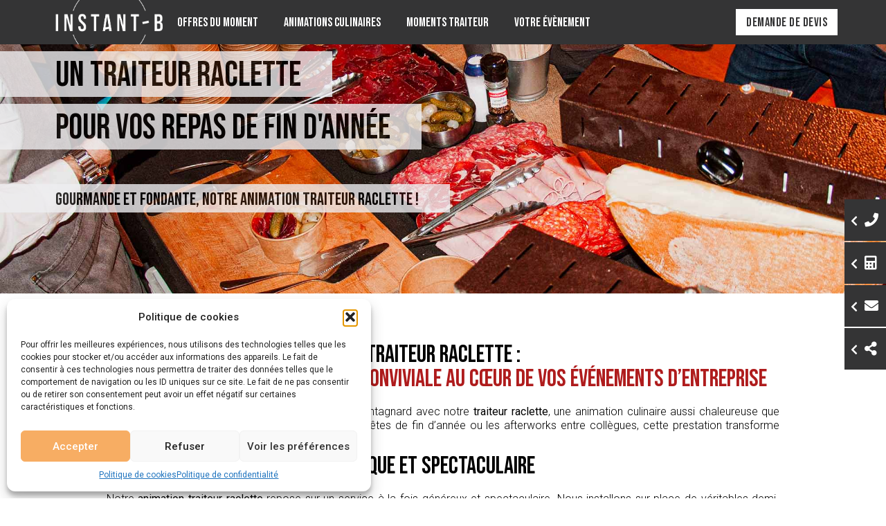

--- FILE ---
content_type: text/html; charset=UTF-8
request_url: https://instant-b.fr/animation-culinaire/raclette/
body_size: 32413
content:
<!doctype html>
<html lang="fr-FR">
<head>
<meta charset="UTF-8">
<meta name="viewport" content="width=device-width, initial-scale=1">
<link rel="profile" href="https://gmpg.org/xfn/11">
<meta name='robots' content='index, follow, max-image-preview:large, max-snippet:-1, max-video-preview:-1' />
<!-- This site is optimized with the Yoast SEO Premium plugin v25.9 (Yoast SEO v25.9) - https://yoast.com/wordpress/plugins/seo/ -->
<title>Traiteur raclette à Paris pour vos événements | Instant-B</title>
<meta name="description" content="Votre traiteur raclette pour un évènement entreprise à Paris et en région parisienne ! Découvrez notre offre pour votre évènement sur mesure." />
<link rel="canonical" href="https://instant-b.fr/animation-culinaire/raclette/" />
<meta property="og:locale" content="fr_FR" />
<meta property="og:type" content="article" />
<meta property="og:title" content="Raclette" />
<meta property="og:description" content="Votre traiteur raclette pour un évènement entreprise à Paris et en région parisienne ! Découvrez notre offre pour votre évènement sur mesure." />
<meta property="og:url" content="https://instant-b.fr/animation-culinaire/raclette/" />
<meta property="og:site_name" content="Instant-B" />
<meta property="article:modified_time" content="2025-09-10T14:06:01+00:00" />
<meta property="og:image" content="https://instant-b.fr/wp-content/uploads/2023/03/IB-traiteur-raclette-vignette.jpg" />
<meta property="og:image:width" content="1000" />
<meta property="og:image:height" content="1000" />
<meta property="og:image:type" content="image/jpeg" />
<meta name="twitter:card" content="summary_large_image" />
<script type="application/ld+json" class="yoast-schema-graph">{"@context":"https://schema.org","@graph":[{"@type":"WebPage","@id":"https://instant-b.fr/animation-culinaire/raclette/","url":"https://instant-b.fr/animation-culinaire/raclette/","name":"Traiteur raclette à Paris pour vos événements | Instant-B","isPartOf":{"@id":"https://instant-b.fr/#website"},"primaryImageOfPage":{"@id":"https://instant-b.fr/animation-culinaire/raclette/#primaryimage"},"image":{"@id":"https://instant-b.fr/animation-culinaire/raclette/#primaryimage"},"thumbnailUrl":"https://instant-b.fr/wp-content/uploads/2023/03/IB-traiteur-raclette-vignette.jpg","datePublished":"2023-03-10T10:57:41+00:00","dateModified":"2025-09-10T14:06:01+00:00","description":"Votre traiteur raclette pour un évènement entreprise à Paris et en région parisienne ! Découvrez notre offre pour votre évènement sur mesure.","breadcrumb":{"@id":"https://instant-b.fr/animation-culinaire/raclette/#breadcrumb"},"inLanguage":"fr-FR","potentialAction":[{"@type":"ReadAction","target":["https://instant-b.fr/animation-culinaire/raclette/"]}]},{"@type":"ImageObject","inLanguage":"fr-FR","@id":"https://instant-b.fr/animation-culinaire/raclette/#primaryimage","url":"https://instant-b.fr/wp-content/uploads/2023/03/IB-traiteur-raclette-vignette.jpg","contentUrl":"https://instant-b.fr/wp-content/uploads/2023/03/IB-traiteur-raclette-vignette.jpg","width":1000,"height":1000},{"@type":"BreadcrumbList","@id":"https://instant-b.fr/animation-culinaire/raclette/#breadcrumb","itemListElement":[{"@type":"ListItem","position":1,"name":"Accueil","item":"https://instant-b.fr/"},{"@type":"ListItem","position":2,"name":"Animation","item":"https://instant-b.fr/animation-culinaire/"},{"@type":"ListItem","position":3,"name":"Raclette"}]},{"@type":"WebSite","@id":"https://instant-b.fr/#website","url":"https://instant-b.fr/","name":"Instant-B","description":"","publisher":{"@id":"https://instant-b.fr/#organization"},"potentialAction":[{"@type":"SearchAction","target":{"@type":"EntryPoint","urlTemplate":"https://instant-b.fr/?s={search_term_string}"},"query-input":{"@type":"PropertyValueSpecification","valueRequired":true,"valueName":"search_term_string"}}],"inLanguage":"fr-FR"},{"@type":"Organization","@id":"https://instant-b.fr/#organization","name":"Instant-B","url":"https://instant-b.fr/","logo":{"@type":"ImageObject","inLanguage":"fr-FR","@id":"https://instant-b.fr/#/schema/logo/image/","url":"https://instant-b.fr/wp-content/uploads/2023/04/InstantB_Logo_Noir_carre.jpg","contentUrl":"https://instant-b.fr/wp-content/uploads/2023/04/InstantB_Logo_Noir_carre.jpg","width":963,"height":963,"caption":"Instant-B"},"image":{"@id":"https://instant-b.fr/#/schema/logo/image/"}}]}</script>
<!-- / Yoast SEO Premium plugin. -->
<link rel='dns-prefetch' href='//cdnjs.cloudflare.com' />
<link rel="alternate" type="application/rss+xml" title="Instant-B &raquo; Flux" href="https://instant-b.fr/feed/" />
<link rel="alternate" type="application/rss+xml" title="Instant-B &raquo; Flux des commentaires" href="https://instant-b.fr/comments/feed/" />
<link rel="alternate" title="oEmbed (JSON)" type="application/json+oembed" href="https://instant-b.fr/wp-json/oembed/1.0/embed?url=https%3A%2F%2Finstant-b.fr%2Fanimation-culinaire%2Fraclette%2F" />
<link rel="alternate" title="oEmbed (XML)" type="text/xml+oembed" href="https://instant-b.fr/wp-json/oembed/1.0/embed?url=https%3A%2F%2Finstant-b.fr%2Fanimation-culinaire%2Fraclette%2F&#038;format=xml" />
<style id='wp-img-auto-sizes-contain-inline-css'>
img:is([sizes=auto i],[sizes^="auto," i]){contain-intrinsic-size:3000px 1500px}
/*# sourceURL=wp-img-auto-sizes-contain-inline-css */
</style>
<style id='wp-emoji-styles-inline-css'>
img.wp-smiley, img.emoji {
display: inline !important;
border: none !important;
box-shadow: none !important;
height: 1em !important;
width: 1em !important;
margin: 0 0.07em !important;
vertical-align: -0.1em !important;
background: none !important;
padding: 0 !important;
}
/*# sourceURL=wp-emoji-styles-inline-css */
</style>
<!-- <link rel='stylesheet' id='wp-block-library-css' href='https://instant-b.fr/wp-includes/css/dist/block-library/style.min.css?ver=6.9' media='all' /> -->
<link rel="stylesheet" type="text/css" href="//instant-b.fr/wp-content/cache/wpfc-minified/mk3h9m2o/ftyn8.css" media="all"/>
<style id='global-styles-inline-css'>
:root{--wp--preset--aspect-ratio--square: 1;--wp--preset--aspect-ratio--4-3: 4/3;--wp--preset--aspect-ratio--3-4: 3/4;--wp--preset--aspect-ratio--3-2: 3/2;--wp--preset--aspect-ratio--2-3: 2/3;--wp--preset--aspect-ratio--16-9: 16/9;--wp--preset--aspect-ratio--9-16: 9/16;--wp--preset--color--black: #000000;--wp--preset--color--cyan-bluish-gray: #abb8c3;--wp--preset--color--white: #ffffff;--wp--preset--color--pale-pink: #f78da7;--wp--preset--color--vivid-red: #cf2e2e;--wp--preset--color--luminous-vivid-orange: #ff6900;--wp--preset--color--luminous-vivid-amber: #fcb900;--wp--preset--color--light-green-cyan: #7bdcb5;--wp--preset--color--vivid-green-cyan: #00d084;--wp--preset--color--pale-cyan-blue: #8ed1fc;--wp--preset--color--vivid-cyan-blue: #0693e3;--wp--preset--color--vivid-purple: #9b51e0;--wp--preset--gradient--vivid-cyan-blue-to-vivid-purple: linear-gradient(135deg,rgb(6,147,227) 0%,rgb(155,81,224) 100%);--wp--preset--gradient--light-green-cyan-to-vivid-green-cyan: linear-gradient(135deg,rgb(122,220,180) 0%,rgb(0,208,130) 100%);--wp--preset--gradient--luminous-vivid-amber-to-luminous-vivid-orange: linear-gradient(135deg,rgb(252,185,0) 0%,rgb(255,105,0) 100%);--wp--preset--gradient--luminous-vivid-orange-to-vivid-red: linear-gradient(135deg,rgb(255,105,0) 0%,rgb(207,46,46) 100%);--wp--preset--gradient--very-light-gray-to-cyan-bluish-gray: linear-gradient(135deg,rgb(238,238,238) 0%,rgb(169,184,195) 100%);--wp--preset--gradient--cool-to-warm-spectrum: linear-gradient(135deg,rgb(74,234,220) 0%,rgb(151,120,209) 20%,rgb(207,42,186) 40%,rgb(238,44,130) 60%,rgb(251,105,98) 80%,rgb(254,248,76) 100%);--wp--preset--gradient--blush-light-purple: linear-gradient(135deg,rgb(255,206,236) 0%,rgb(152,150,240) 100%);--wp--preset--gradient--blush-bordeaux: linear-gradient(135deg,rgb(254,205,165) 0%,rgb(254,45,45) 50%,rgb(107,0,62) 100%);--wp--preset--gradient--luminous-dusk: linear-gradient(135deg,rgb(255,203,112) 0%,rgb(199,81,192) 50%,rgb(65,88,208) 100%);--wp--preset--gradient--pale-ocean: linear-gradient(135deg,rgb(255,245,203) 0%,rgb(182,227,212) 50%,rgb(51,167,181) 100%);--wp--preset--gradient--electric-grass: linear-gradient(135deg,rgb(202,248,128) 0%,rgb(113,206,126) 100%);--wp--preset--gradient--midnight: linear-gradient(135deg,rgb(2,3,129) 0%,rgb(40,116,252) 100%);--wp--preset--font-size--small: 13px;--wp--preset--font-size--medium: 20px;--wp--preset--font-size--large: 36px;--wp--preset--font-size--x-large: 42px;--wp--preset--spacing--20: 0.44rem;--wp--preset--spacing--30: 0.67rem;--wp--preset--spacing--40: 1rem;--wp--preset--spacing--50: 1.5rem;--wp--preset--spacing--60: 2.25rem;--wp--preset--spacing--70: 3.38rem;--wp--preset--spacing--80: 5.06rem;--wp--preset--shadow--natural: 6px 6px 9px rgba(0, 0, 0, 0.2);--wp--preset--shadow--deep: 12px 12px 50px rgba(0, 0, 0, 0.4);--wp--preset--shadow--sharp: 6px 6px 0px rgba(0, 0, 0, 0.2);--wp--preset--shadow--outlined: 6px 6px 0px -3px rgb(255, 255, 255), 6px 6px rgb(0, 0, 0);--wp--preset--shadow--crisp: 6px 6px 0px rgb(0, 0, 0);}:root { --wp--style--global--content-size: 800px;--wp--style--global--wide-size: 1200px; }:where(body) { margin: 0; }.wp-site-blocks > .alignleft { float: left; margin-right: 2em; }.wp-site-blocks > .alignright { float: right; margin-left: 2em; }.wp-site-blocks > .aligncenter { justify-content: center; margin-left: auto; margin-right: auto; }:where(.wp-site-blocks) > * { margin-block-start: 24px; margin-block-end: 0; }:where(.wp-site-blocks) > :first-child { margin-block-start: 0; }:where(.wp-site-blocks) > :last-child { margin-block-end: 0; }:root { --wp--style--block-gap: 24px; }:root :where(.is-layout-flow) > :first-child{margin-block-start: 0;}:root :where(.is-layout-flow) > :last-child{margin-block-end: 0;}:root :where(.is-layout-flow) > *{margin-block-start: 24px;margin-block-end: 0;}:root :where(.is-layout-constrained) > :first-child{margin-block-start: 0;}:root :where(.is-layout-constrained) > :last-child{margin-block-end: 0;}:root :where(.is-layout-constrained) > *{margin-block-start: 24px;margin-block-end: 0;}:root :where(.is-layout-flex){gap: 24px;}:root :where(.is-layout-grid){gap: 24px;}.is-layout-flow > .alignleft{float: left;margin-inline-start: 0;margin-inline-end: 2em;}.is-layout-flow > .alignright{float: right;margin-inline-start: 2em;margin-inline-end: 0;}.is-layout-flow > .aligncenter{margin-left: auto !important;margin-right: auto !important;}.is-layout-constrained > .alignleft{float: left;margin-inline-start: 0;margin-inline-end: 2em;}.is-layout-constrained > .alignright{float: right;margin-inline-start: 2em;margin-inline-end: 0;}.is-layout-constrained > .aligncenter{margin-left: auto !important;margin-right: auto !important;}.is-layout-constrained > :where(:not(.alignleft):not(.alignright):not(.alignfull)){max-width: var(--wp--style--global--content-size);margin-left: auto !important;margin-right: auto !important;}.is-layout-constrained > .alignwide{max-width: var(--wp--style--global--wide-size);}body .is-layout-flex{display: flex;}.is-layout-flex{flex-wrap: wrap;align-items: center;}.is-layout-flex > :is(*, div){margin: 0;}body .is-layout-grid{display: grid;}.is-layout-grid > :is(*, div){margin: 0;}body{padding-top: 0px;padding-right: 0px;padding-bottom: 0px;padding-left: 0px;}a:where(:not(.wp-element-button)){text-decoration: underline;}:root :where(.wp-element-button, .wp-block-button__link){background-color: #32373c;border-width: 0;color: #fff;font-family: inherit;font-size: inherit;font-style: inherit;font-weight: inherit;letter-spacing: inherit;line-height: inherit;padding-top: calc(0.667em + 2px);padding-right: calc(1.333em + 2px);padding-bottom: calc(0.667em + 2px);padding-left: calc(1.333em + 2px);text-decoration: none;text-transform: inherit;}.has-black-color{color: var(--wp--preset--color--black) !important;}.has-cyan-bluish-gray-color{color: var(--wp--preset--color--cyan-bluish-gray) !important;}.has-white-color{color: var(--wp--preset--color--white) !important;}.has-pale-pink-color{color: var(--wp--preset--color--pale-pink) !important;}.has-vivid-red-color{color: var(--wp--preset--color--vivid-red) !important;}.has-luminous-vivid-orange-color{color: var(--wp--preset--color--luminous-vivid-orange) !important;}.has-luminous-vivid-amber-color{color: var(--wp--preset--color--luminous-vivid-amber) !important;}.has-light-green-cyan-color{color: var(--wp--preset--color--light-green-cyan) !important;}.has-vivid-green-cyan-color{color: var(--wp--preset--color--vivid-green-cyan) !important;}.has-pale-cyan-blue-color{color: var(--wp--preset--color--pale-cyan-blue) !important;}.has-vivid-cyan-blue-color{color: var(--wp--preset--color--vivid-cyan-blue) !important;}.has-vivid-purple-color{color: var(--wp--preset--color--vivid-purple) !important;}.has-black-background-color{background-color: var(--wp--preset--color--black) !important;}.has-cyan-bluish-gray-background-color{background-color: var(--wp--preset--color--cyan-bluish-gray) !important;}.has-white-background-color{background-color: var(--wp--preset--color--white) !important;}.has-pale-pink-background-color{background-color: var(--wp--preset--color--pale-pink) !important;}.has-vivid-red-background-color{background-color: var(--wp--preset--color--vivid-red) !important;}.has-luminous-vivid-orange-background-color{background-color: var(--wp--preset--color--luminous-vivid-orange) !important;}.has-luminous-vivid-amber-background-color{background-color: var(--wp--preset--color--luminous-vivid-amber) !important;}.has-light-green-cyan-background-color{background-color: var(--wp--preset--color--light-green-cyan) !important;}.has-vivid-green-cyan-background-color{background-color: var(--wp--preset--color--vivid-green-cyan) !important;}.has-pale-cyan-blue-background-color{background-color: var(--wp--preset--color--pale-cyan-blue) !important;}.has-vivid-cyan-blue-background-color{background-color: var(--wp--preset--color--vivid-cyan-blue) !important;}.has-vivid-purple-background-color{background-color: var(--wp--preset--color--vivid-purple) !important;}.has-black-border-color{border-color: var(--wp--preset--color--black) !important;}.has-cyan-bluish-gray-border-color{border-color: var(--wp--preset--color--cyan-bluish-gray) !important;}.has-white-border-color{border-color: var(--wp--preset--color--white) !important;}.has-pale-pink-border-color{border-color: var(--wp--preset--color--pale-pink) !important;}.has-vivid-red-border-color{border-color: var(--wp--preset--color--vivid-red) !important;}.has-luminous-vivid-orange-border-color{border-color: var(--wp--preset--color--luminous-vivid-orange) !important;}.has-luminous-vivid-amber-border-color{border-color: var(--wp--preset--color--luminous-vivid-amber) !important;}.has-light-green-cyan-border-color{border-color: var(--wp--preset--color--light-green-cyan) !important;}.has-vivid-green-cyan-border-color{border-color: var(--wp--preset--color--vivid-green-cyan) !important;}.has-pale-cyan-blue-border-color{border-color: var(--wp--preset--color--pale-cyan-blue) !important;}.has-vivid-cyan-blue-border-color{border-color: var(--wp--preset--color--vivid-cyan-blue) !important;}.has-vivid-purple-border-color{border-color: var(--wp--preset--color--vivid-purple) !important;}.has-vivid-cyan-blue-to-vivid-purple-gradient-background{background: var(--wp--preset--gradient--vivid-cyan-blue-to-vivid-purple) !important;}.has-light-green-cyan-to-vivid-green-cyan-gradient-background{background: var(--wp--preset--gradient--light-green-cyan-to-vivid-green-cyan) !important;}.has-luminous-vivid-amber-to-luminous-vivid-orange-gradient-background{background: var(--wp--preset--gradient--luminous-vivid-amber-to-luminous-vivid-orange) !important;}.has-luminous-vivid-orange-to-vivid-red-gradient-background{background: var(--wp--preset--gradient--luminous-vivid-orange-to-vivid-red) !important;}.has-very-light-gray-to-cyan-bluish-gray-gradient-background{background: var(--wp--preset--gradient--very-light-gray-to-cyan-bluish-gray) !important;}.has-cool-to-warm-spectrum-gradient-background{background: var(--wp--preset--gradient--cool-to-warm-spectrum) !important;}.has-blush-light-purple-gradient-background{background: var(--wp--preset--gradient--blush-light-purple) !important;}.has-blush-bordeaux-gradient-background{background: var(--wp--preset--gradient--blush-bordeaux) !important;}.has-luminous-dusk-gradient-background{background: var(--wp--preset--gradient--luminous-dusk) !important;}.has-pale-ocean-gradient-background{background: var(--wp--preset--gradient--pale-ocean) !important;}.has-electric-grass-gradient-background{background: var(--wp--preset--gradient--electric-grass) !important;}.has-midnight-gradient-background{background: var(--wp--preset--gradient--midnight) !important;}.has-small-font-size{font-size: var(--wp--preset--font-size--small) !important;}.has-medium-font-size{font-size: var(--wp--preset--font-size--medium) !important;}.has-large-font-size{font-size: var(--wp--preset--font-size--large) !important;}.has-x-large-font-size{font-size: var(--wp--preset--font-size--x-large) !important;}
/*# sourceURL=global-styles-inline-css */
</style>
<!-- <link rel='stylesheet' id='cmplz-general-css' href='https://instant-b.fr/wp-content/plugins/complianz-gdpr-premium/assets/css/cookieblocker.min.css?ver=1758556932' media='all' /> -->
<!-- <link rel='stylesheet' id='parent-style-css' href='https://instant-b.fr/wp-content/themes/hello-elementor-child/style.css?ver=1.30' media='all' /> -->
<link rel="stylesheet" type="text/css" href="//instant-b.fr/wp-content/cache/wpfc-minified/knumnkul/ftyli.css" media="all"/>
<link rel='stylesheet' id='IB_Swiper-css' href='https://cdnjs.cloudflare.com/ajax/libs/Swiper/4.5.0/css/swiper.min.css?ver=6.9' media='all' />
<!-- <link rel='stylesheet' id='hello-elementor-css' href='https://instant-b.fr/wp-content/themes/hello-elementor/assets/css/reset.css?ver=3.4.4' media='all' /> -->
<!-- <link rel='stylesheet' id='hello-elementor-theme-style-css' href='https://instant-b.fr/wp-content/themes/hello-elementor/assets/css/theme.css?ver=3.4.4' media='all' /> -->
<!-- <link rel='stylesheet' id='hello-elementor-header-footer-css' href='https://instant-b.fr/wp-content/themes/hello-elementor/assets/css/header-footer.css?ver=3.4.4' media='all' /> -->
<!-- <link rel='stylesheet' id='elementor-frontend-css' href='https://instant-b.fr/wp-content/plugins/elementor/assets/css/frontend.min.css?ver=3.32.2' media='all' /> -->
<link rel="stylesheet" type="text/css" href="//instant-b.fr/wp-content/cache/wpfc-minified/9hwp0m6p/ftyli.css" media="all"/>
<style id='elementor-frontend-inline-css'>
.elementor-44 .elementor-element.elementor-element-f60d47d:not(.elementor-motion-effects-element-type-background), .elementor-44 .elementor-element.elementor-element-f60d47d > .elementor-motion-effects-container > .elementor-motion-effects-layer{background-image:url("https://instant-b.fr/wp-content/uploads/2023/03/IB-traiteur-raclette-BANhaut.jpg");}.elementor-44 .elementor-element.elementor-element-ddbb44c:not(.elementor-motion-effects-element-type-background), .elementor-44 .elementor-element.elementor-element-ddbb44c > .elementor-motion-effects-container > .elementor-motion-effects-layer{background-image:url("https://instant-b.fr/wp-content/uploads/2023/03/IB-traiteur-raclette-gauche.jpg");}.elementor-44 .elementor-element.elementor-element-85548fe > .elementor-widget-container{background-image:url("https://instant-b.fr/wp-content/uploads/2023/03/IB-traiteur-raclette-haut.jpg");}.elementor-44 .elementor-element.elementor-element-fa38da1 > .elementor-widget-container{background-image:url("https://instant-b.fr/wp-content/uploads/2023/03/IB-traiteur-raclette-bas.jpg");}.elementor-44 .elementor-element.elementor-element-7405061:not(.elementor-motion-effects-element-type-background), .elementor-44 .elementor-element.elementor-element-7405061 > .elementor-motion-effects-container > .elementor-motion-effects-layer{background-image:url("https://instant-b.fr/wp-content/uploads/2023/03/IB-traiteur-raclette-droite.jpg");}.elementor-44 .elementor-element.elementor-element-a1436d2:not(.elementor-motion-effects-element-type-background), .elementor-44 .elementor-element.elementor-element-a1436d2 > .elementor-motion-effects-container > .elementor-motion-effects-layer{background-color:#dd7878;}.elementor-44 .elementor-element.elementor-element-7f21e35:not(.elementor-motion-effects-element-type-background), .elementor-44 .elementor-element.elementor-element-7f21e35 > .elementor-motion-effects-container > .elementor-motion-effects-layer{background-image:url("https://instant-b.fr/wp-content/uploads/2023/03/IB-traiteur-raclette-BANbas.jpg");}.elementor-44 .elementor-element.elementor-element-c66ac78:not(.elementor-motion-effects-element-type-background), .elementor-44 .elementor-element.elementor-element-c66ac78 > .elementor-motion-effects-container > .elementor-motion-effects-layer{background-color:#af1c1d;}.elementor-44 .elementor-element.elementor-element-e015254:not(.elementor-motion-effects-element-type-background), .elementor-44 .elementor-element.elementor-element-e015254 > .elementor-motion-effects-container > .elementor-motion-effects-layer{background-color:#dd7878;}.elementor-44 .elementor-element.elementor-element-e015254{border-color:#dd7878;--border-color:#dd7878;}.elementor-44 .elementor-element.elementor-element-557358e:not(.elementor-motion-effects-element-type-background), .elementor-44 .elementor-element.elementor-element-557358e > .elementor-motion-effects-container > .elementor-motion-effects-layer{background-color:#af1c1d;}.elementor-44 .elementor-element.elementor-element-e968700:not(.elementor-motion-effects-element-type-background), .elementor-44 .elementor-element.elementor-element-e968700 > .elementor-motion-effects-container > .elementor-motion-effects-layer{background-color:#dd7878;}.elementor-44 .elementor-element.elementor-element-e3014eb:not(.elementor-motion-effects-element-type-background), .elementor-44 .elementor-element.elementor-element-e3014eb > .elementor-motion-effects-container > .elementor-motion-effects-layer{background-color:#dd7878;}
/*# sourceURL=elementor-frontend-inline-css */
</style>
<link rel='stylesheet' id='elementor-post-48-css' href='https://instant-b.fr/wp-content/uploads/elementor/css/post-48.css?ver=1766053633' media='all' />
<!-- <link rel='stylesheet' id='widget-image-css' href='https://instant-b.fr/wp-content/plugins/elementor/assets/css/widget-image.min.css?ver=3.32.2' media='all' /> -->
<!-- <link rel='stylesheet' id='widget-heading-css' href='https://instant-b.fr/wp-content/plugins/elementor/assets/css/widget-heading.min.css?ver=3.32.2' media='all' /> -->
<!-- <link rel='stylesheet' id='widget-loop-common-css' href='https://instant-b.fr/wp-content/plugins/elementor-pro/assets/css/widget-loop-common.min.css?ver=3.32.1' media='all' /> -->
<!-- <link rel='stylesheet' id='widget-loop-grid-css' href='https://instant-b.fr/wp-content/plugins/elementor-pro/assets/css/widget-loop-grid.min.css?ver=3.32.1' media='all' /> -->
<!-- <link rel='stylesheet' id='widget-posts-css' href='https://instant-b.fr/wp-content/plugins/elementor-pro/assets/css/widget-posts.min.css?ver=3.32.1' media='all' /> -->
<!-- <link rel='stylesheet' id='e-animation-grow-css' href='https://instant-b.fr/wp-content/plugins/elementor/assets/lib/animations/styles/e-animation-grow.min.css?ver=3.32.2' media='all' /> -->
<!-- <link rel='stylesheet' id='widget-spacer-css' href='https://instant-b.fr/wp-content/plugins/elementor/assets/css/widget-spacer.min.css?ver=3.32.2' media='all' /> -->
<!-- <link rel='stylesheet' id='e-animation-fadeIn-css' href='https://instant-b.fr/wp-content/plugins/elementor/assets/lib/animations/styles/fadeIn.min.css?ver=3.32.2' media='all' /> -->
<!-- <link rel='stylesheet' id='widget-mega-menu-css' href='https://instant-b.fr/wp-content/plugins/elementor-pro/assets/css/widget-mega-menu.min.css?ver=3.32.1' media='all' /> -->
<!-- <link rel='stylesheet' id='e-sticky-css' href='https://instant-b.fr/wp-content/plugins/elementor-pro/assets/css/modules/sticky.min.css?ver=3.32.1' media='all' /> -->
<!-- <link rel='stylesheet' id='widget-nav-menu-css' href='https://instant-b.fr/wp-content/plugins/elementor-pro/assets/css/widget-nav-menu.min.css?ver=3.32.1' media='all' /> -->
<!-- <link rel='stylesheet' id='widget-icon-list-css' href='https://instant-b.fr/wp-content/plugins/elementor/assets/css/widget-icon-list.min.css?ver=3.32.2' media='all' /> -->
<!-- <link rel='stylesheet' id='widget-social-icons-css' href='https://instant-b.fr/wp-content/plugins/elementor/assets/css/widget-social-icons.min.css?ver=3.32.2' media='all' /> -->
<!-- <link rel='stylesheet' id='e-apple-webkit-css' href='https://instant-b.fr/wp-content/plugins/elementor/assets/css/conditionals/apple-webkit.min.css?ver=3.32.2' media='all' /> -->
<!-- <link rel='stylesheet' id='widget-breadcrumbs-css' href='https://instant-b.fr/wp-content/plugins/elementor-pro/assets/css/widget-breadcrumbs.min.css?ver=3.32.1' media='all' /> -->
<!-- <link rel='stylesheet' id='e-animation-fadeInLeft-css' href='https://instant-b.fr/wp-content/plugins/elementor/assets/lib/animations/styles/fadeInLeft.min.css?ver=3.32.2' media='all' /> -->
<!-- <link rel='stylesheet' id='elementor-icons-css' href='https://instant-b.fr/wp-content/plugins/elementor/assets/lib/eicons/css/elementor-icons.min.css?ver=5.44.0' media='all' /> -->
<link rel="stylesheet" type="text/css" href="//instant-b.fr/wp-content/cache/wpfc-minified/7x8g4ngw/ftyxp.css" media="all"/>
<link rel='stylesheet' id='elementor-post-35179-css' href='https://instant-b.fr/wp-content/uploads/elementor/css/post-35179.css?ver=1767602969' media='all' />
<link rel='stylesheet' id='elementor-post-34-css' href='https://instant-b.fr/wp-content/uploads/elementor/css/post-34.css?ver=1766053634' media='all' />
<link rel='stylesheet' id='elementor-post-44-css' href='https://instant-b.fr/wp-content/uploads/elementor/css/post-44.css?ver=1766054974' media='all' />
<link rel='stylesheet' id='elementor-gf-bebasneue-css' href='https://fonts.googleapis.com/css?family=Bebas+Neue:100,100italic,200,200italic,300,300italic,400,400italic,500,500italic,600,600italic,700,700italic,800,800italic,900,900italic&#038;display=swap' media='all' />
<link rel='stylesheet' id='elementor-gf-robotoslab-css' href='https://fonts.googleapis.com/css?family=Roboto+Slab:100,100italic,200,200italic,300,300italic,400,400italic,500,500italic,600,600italic,700,700italic,800,800italic,900,900italic&#038;display=swap' media='all' />
<link rel='stylesheet' id='elementor-gf-roboto-css' href='https://fonts.googleapis.com/css?family=Roboto:100,100italic,200,200italic,300,300italic,400,400italic,500,500italic,600,600italic,700,700italic,800,800italic,900,900italic&#038;display=swap' media='all' />
<!-- <link rel='stylesheet' id='elementor-icons-shared-0-css' href='https://instant-b.fr/wp-content/plugins/elementor/assets/lib/font-awesome/css/fontawesome.min.css?ver=5.15.3' media='all' /> -->
<!-- <link rel='stylesheet' id='elementor-icons-fa-solid-css' href='https://instant-b.fr/wp-content/plugins/elementor/assets/lib/font-awesome/css/solid.min.css?ver=5.15.3' media='all' /> -->
<!-- <link rel='stylesheet' id='elementor-icons-fa-regular-css' href='https://instant-b.fr/wp-content/plugins/elementor/assets/lib/font-awesome/css/regular.min.css?ver=5.15.3' media='all' /> -->
<!-- <link rel='stylesheet' id='elementor-icons-fa-brands-css' href='https://instant-b.fr/wp-content/plugins/elementor/assets/lib/font-awesome/css/brands.min.css?ver=5.15.3' media='all' /> -->
<link rel="stylesheet" type="text/css" href="//instant-b.fr/wp-content/cache/wpfc-minified/7w23p62c/ftyli.css" media="all"/>
<script src="https://cdnjs.cloudflare.com/ajax/libs/Swiper/4.5.0/js/swiper.min.js?ver=6.9" id="IB_Swiper-js"></script>
<script src='//instant-b.fr/wp-content/cache/wpfc-minified/95boc5r1/ftyli.js' type="text/javascript"></script>
<!-- <script src="https://instant-b.fr/wp-includes/js/jquery/jquery.min.js?ver=3.7.1" id="jquery-core-js"></script> -->
<!-- <script src="https://instant-b.fr/wp-includes/js/jquery/jquery-migrate.min.js?ver=3.4.1" id="jquery-migrate-js"></script> -->
<script id="IB_script-js-extra">
var IB_nonce_URL = {"url":"https://instant-b.fr/wp-admin/admin-ajax.php","nonce":"66c5013158"};
//# sourceURL=IB_script-js-extra
</script>
<script src='//instant-b.fr/wp-content/cache/wpfc-minified/kwokayvu/ftyli.js' type="text/javascript"></script>
<!-- <script src="https://instant-b.fr/wp-content/themes/hello-elementor-child/JS/IB_script.js?ver=1.30" id="IB_script-js"></script> -->
<link rel="https://api.w.org/" href="https://instant-b.fr/wp-json/" /><link rel="alternate" title="JSON" type="application/json" href="https://instant-b.fr/wp-json/wp/v2/animation/33318" /><link rel="EditURI" type="application/rsd+xml" title="RSD" href="https://instant-b.fr/xmlrpc.php?rsd" />
<meta name="generator" content="WordPress 6.9" />
<link rel='shortlink' href='https://instant-b.fr/?p=33318' />
<meta name="ti-site-data" content="eyJyIjoiMTowITc6MCEzMDowIiwibyI6Imh0dHBzOlwvXC9pbnN0YW50LWIuZnJcL3dwLWFkbWluXC9hZG1pbi1hamF4LnBocD9hY3Rpb249dGlfb25saW5lX3VzZXJzX2dvb2dsZSZwPSUyRmFuaW1hdGlvbi1jdWxpbmFpcmUlMkZyYWNsZXR0ZSUyRiJ9" />			<style>.cmplz-hidden {
display: none !important;
}</style>	
<style>
#form_demande_devis {
background-color: #dd7878;
}
#form_demande_devis .e-form__indicators .e-form__indicators__indicator__number {
color: #af1c1d;
}
#form_demande_devis .titre_section {
background-color: #af1c1d;
}
#form_demande_devis .elementor-button .overlay {
background-color: #af1c1d;
}
</style>
<meta name="generator" content="Elementor 3.32.2; settings: css_print_method-external, google_font-enabled, font_display-swap">
<style>
.e-con.e-parent:nth-of-type(n+4):not(.e-lazyloaded):not(.e-no-lazyload),
.e-con.e-parent:nth-of-type(n+4):not(.e-lazyloaded):not(.e-no-lazyload) * {
background-image: none !important;
}
@media screen and (max-height: 1024px) {
.e-con.e-parent:nth-of-type(n+3):not(.e-lazyloaded):not(.e-no-lazyload),
.e-con.e-parent:nth-of-type(n+3):not(.e-lazyloaded):not(.e-no-lazyload) * {
background-image: none !important;
}
}
@media screen and (max-height: 640px) {
.e-con.e-parent:nth-of-type(n+2):not(.e-lazyloaded):not(.e-no-lazyload),
.e-con.e-parent:nth-of-type(n+2):not(.e-lazyloaded):not(.e-no-lazyload) * {
background-image: none !important;
}
}
</style>
<link rel="icon" href="https://instant-b.fr/wp-content/uploads/2023/03/cropped-InstantB_FavIcone3-32x32.png" sizes="32x32" />
<link rel="icon" href="https://instant-b.fr/wp-content/uploads/2023/03/cropped-InstantB_FavIcone3-192x192.png" sizes="192x192" />
<link rel="apple-touch-icon" href="https://instant-b.fr/wp-content/uploads/2023/03/cropped-InstantB_FavIcone3-180x180.png" />
<meta name="msapplication-TileImage" content="https://instant-b.fr/wp-content/uploads/2023/03/cropped-InstantB_FavIcone3-270x270.png" />
<link rel='stylesheet' id='elementor-post-44157-css' href='https://instant-b.fr/wp-content/uploads/elementor/css/post-44157.css?ver=1766053962' media='all' />
<!-- <link rel='stylesheet' id='widget-form-css' href='https://instant-b.fr/wp-content/plugins/elementor-pro/assets/css/widget-form.min.css?ver=3.32.1' media='all' /> -->
<!-- <link rel='stylesheet' id='flatpickr-css' href='https://instant-b.fr/wp-content/plugins/elementor/assets/lib/flatpickr/flatpickr.min.css?ver=4.6.13' media='all' /> -->
<link rel="stylesheet" type="text/css" href="//instant-b.fr/wp-content/cache/wpfc-minified/f5vdq6e3/ftyxp.css" media="all"/>
</head>
<body class="wp-singular animation-template-default single single-animation postid-33318 wp-custom-logo wp-embed-responsive wp-theme-hello-elementor wp-child-theme-hello-elementor-child eio-default hello-elementor-default elementor-default elementor-kit-48 elementor-page-44">
<a class="skip-link screen-reader-text" href="#content">Aller au contenu</a>
<header data-elementor-type="header" data-elementor-id="35179" class="elementor elementor-35179 elementor-location-header" data-elementor-post-type="elementor_library">
<div class="elementor-element elementor-element-7f57a6f header e-flex e-con-boxed e-con e-parent" data-id="7f57a6f" data-element_type="container" data-settings="{&quot;background_background&quot;:&quot;classic&quot;,&quot;sticky&quot;:&quot;top&quot;,&quot;sticky_on&quot;:[&quot;desktop&quot;,&quot;tablet&quot;,&quot;mobile&quot;],&quot;sticky_offset&quot;:0,&quot;sticky_effects_offset&quot;:0,&quot;sticky_anchor_link_offset&quot;:0}">
<div class="e-con-inner">
<div class="elementor-element elementor-element-4a790ea elementor-widget elementor-widget-image" data-id="4a790ea" data-element_type="widget" data-widget_type="image.default">
<div class="elementor-widget-container">
<a href="https://instant-b.fr">
<img fetchpriority="high" width="800" height="302" src="https://instant-b.fr/wp-content/uploads/2023/04/InstantB_Logo_TestNews.png" class="attachment-large size-large wp-image-35148" alt="" srcset="https://instant-b.fr/wp-content/uploads/2023/04/InstantB_Logo_TestNews.png 963w, https://instant-b.fr/wp-content/uploads/2023/04/InstantB_Logo_TestNews-300x113.png 300w, https://instant-b.fr/wp-content/uploads/2023/04/InstantB_Logo_TestNews-768x290.png 768w, https://instant-b.fr/wp-content/uploads/2023/04/elementor/thumbs/InstantB_Logo_TestNews-q4ynjzu3nhvnl2kjcb0ekdgpgn0kv45m4qooqxtt5s.png 128w" sizes="(max-width: 800px) 100vw, 800px" />								</a>
</div>
</div>
<div class="elementor-element elementor-element-190f185 elementor-hidden-desktop elementor-view-default elementor-widget elementor-widget-icon" data-id="190f185" data-element_type="widget" data-widget_type="icon.default">
<div class="elementor-widget-container">
<div class="elementor-icon-wrapper">
<a class="elementor-icon" href="tel:+33176311113">
<i aria-hidden="true" class="fas fa-phone-alt"></i>			</a>
</div>
</div>
</div>
<div class="elementor-element elementor-element-980d1bb e-full_width e-n-menu-layout-horizontal e-n-menu-tablet elementor-widget elementor-widget-n-menu" data-id="980d1bb" data-element_type="widget" id="megamenu_titres" data-settings="{&quot;menu_items&quot;:[{&quot;item_title&quot;:&quot;Offres du moment&quot;,&quot;_id&quot;:&quot;9b83399&quot;,&quot;item_dropdown_content&quot;:&quot;yes&quot;,&quot;item_link&quot;:{&quot;url&quot;:&quot;&quot;,&quot;is_external&quot;:&quot;&quot;,&quot;nofollow&quot;:&quot;&quot;,&quot;custom_attributes&quot;:&quot;&quot;},&quot;item_icon&quot;:{&quot;value&quot;:&quot;&quot;,&quot;library&quot;:&quot;&quot;},&quot;item_icon_active&quot;:null,&quot;element_id&quot;:&quot;&quot;},{&quot;_id&quot;:&quot;cc0e8a2&quot;,&quot;item_title&quot;:&quot;Animations culinaires&quot;,&quot;item_dropdown_content&quot;:&quot;yes&quot;,&quot;__dynamic__&quot;:[],&quot;item_link&quot;:{&quot;url&quot;:&quot;https:\/\/instant-b.fr\/animation-culinaire\/&quot;,&quot;is_external&quot;:&quot;&quot;,&quot;nofollow&quot;:&quot;&quot;,&quot;custom_attributes&quot;:&quot;&quot;},&quot;item_icon&quot;:{&quot;value&quot;:&quot;&quot;,&quot;library&quot;:&quot;&quot;},&quot;item_icon_active&quot;:null,&quot;element_id&quot;:&quot;&quot;},{&quot;_id&quot;:&quot;e5a3974&quot;,&quot;item_title&quot;:&quot;Moments traiteur&quot;,&quot;item_dropdown_content&quot;:&quot;yes&quot;,&quot;__dynamic__&quot;:[],&quot;item_link&quot;:{&quot;url&quot;:&quot;https:\/\/instant-b.fr\/traiteur\/&quot;,&quot;is_external&quot;:&quot;&quot;,&quot;nofollow&quot;:&quot;&quot;,&quot;custom_attributes&quot;:&quot;&quot;},&quot;item_icon&quot;:{&quot;value&quot;:&quot;&quot;,&quot;library&quot;:&quot;&quot;},&quot;item_icon_active&quot;:null,&quot;element_id&quot;:&quot;&quot;},{&quot;_id&quot;:&quot;80abc6b&quot;,&quot;item_title&quot;:&quot;Votre \u00e9v\u00e8nement&quot;,&quot;item_dropdown_content&quot;:&quot;yes&quot;,&quot;item_link&quot;:{&quot;url&quot;:&quot;https:\/\/instant-b.fr\/evenement\/&quot;,&quot;is_external&quot;:&quot;&quot;,&quot;nofollow&quot;:&quot;&quot;,&quot;custom_attributes&quot;:&quot;&quot;},&quot;__dynamic__&quot;:[],&quot;item_icon&quot;:{&quot;value&quot;:&quot;&quot;,&quot;library&quot;:&quot;&quot;},&quot;item_icon_active&quot;:null,&quot;element_id&quot;:&quot;&quot;}],&quot;open_animation&quot;:&quot;fadeIn&quot;,&quot;item_position_horizontal_mobile&quot;:&quot;start&quot;,&quot;menu_item_title_distance_from_content&quot;:{&quot;unit&quot;:&quot;px&quot;,&quot;size&quot;:&quot;&quot;,&quot;sizes&quot;:[]},&quot;content_width&quot;:&quot;full_width&quot;,&quot;item_layout&quot;:&quot;horizontal&quot;,&quot;open_on&quot;:&quot;hover&quot;,&quot;horizontal_scroll&quot;:&quot;disable&quot;,&quot;breakpoint_selector&quot;:&quot;tablet&quot;,&quot;menu_item_title_distance_from_content_tablet&quot;:{&quot;unit&quot;:&quot;px&quot;,&quot;size&quot;:&quot;&quot;,&quot;sizes&quot;:[]},&quot;menu_item_title_distance_from_content_mobile&quot;:{&quot;unit&quot;:&quot;px&quot;,&quot;size&quot;:&quot;&quot;,&quot;sizes&quot;:[]}}" data-widget_type="mega-menu.default">
<div class="elementor-widget-container">
<nav class="e-n-menu" data-widget-number="159" aria-label="Menu">
<button class="e-n-menu-toggle" id="menu-toggle-159" aria-haspopup="true" aria-expanded="false" aria-controls="menubar-159" aria-label="Permuter le menu">
<span class="e-n-menu-toggle-icon e-open">
<i class="fas fa-bars"></i>			</span>
<span class="e-n-menu-toggle-icon e-close">
<i class="fas fa-bars"></i>			</span>
</button>
<div class="e-n-menu-wrapper" id="menubar-159" aria-labelledby="menu-toggle-159">
<ul class="e-n-menu-heading">
<li class="e-n-menu-item">
<div id="e-n-menu-title-1591" class="e-n-menu-title">
<div class="e-n-menu-title-container">												<span class="e-n-menu-title-text">
Offres du moment						</span>
</div>											<button id="e-n-menu-dropdown-icon-1591" class="e-n-menu-dropdown-icon e-focus" data-tab-index="1" aria-haspopup="true" aria-expanded="false" aria-controls="e-n-menu-content-1591" >
<span class="e-n-menu-dropdown-icon-opened">
<span class="elementor-screen-only">Fermer Offres du moment</span>
</span>
<span class="e-n-menu-dropdown-icon-closed">
<span class="elementor-screen-only">Ouvrir Offres du moment</span>
</span>
</button>
</div>
<div class="e-n-menu-content">
<div id="e-n-menu-content-1591" data-tab-index="1" aria-labelledby="e-n-menu-dropdown-icon-1591" class="elementor-element elementor-element-3f6276d container_onglet_megamenu e-flex e-con-boxed e-con e-child" data-id="3f6276d" data-element_type="container" data-settings="{&quot;background_background&quot;:&quot;classic&quot;}">
<div class="e-con-inner">
<div class="elementor-element elementor-element-6717334 megamenu container_scrollable_responsive e-flex e-con-boxed e-con e-child" data-id="6717334" data-element_type="container" id="container_onglet_1" data-settings="{&quot;background_background&quot;:&quot;classic&quot;}">
<div class="e-con-inner">
<div class="elementor-element elementor-element-c8be31d e-con-full e-flex e-con e-child" data-id="c8be31d" data-element_type="container">
<div class="elementor-element elementor-element-23bf2b1 elementor-widget elementor-widget-heading" data-id="23bf2b1" data-element_type="widget" data-widget_type="heading.default">
<div class="elementor-widget-container">
<span class="elementor-heading-title elementor-size-default">Nos animations du moment</span>				</div>
</div>
<div class="elementor-element elementor-element-9b0286e e-flex e-con-boxed e-con e-child" data-id="9b0286e" data-element_type="container">
<div class="e-con-inner">
<div class="elementor-element elementor-element-f610d69 elementor-grid-2 elementor-grid-mobile-2 elementor-grid-tablet-2 elementor-widget elementor-widget-loop-grid" data-id="f610d69" data-element_type="widget" data-settings="{&quot;template_id&quot;:35524,&quot;columns&quot;:2,&quot;row_gap&quot;:{&quot;unit&quot;:&quot;px&quot;,&quot;size&quot;:15,&quot;sizes&quot;:[]},&quot;columns_mobile&quot;:2,&quot;_skin&quot;:&quot;post&quot;,&quot;columns_tablet&quot;:&quot;2&quot;,&quot;edit_handle_selector&quot;:&quot;[data-elementor-type=\&quot;loop-item\&quot;]&quot;,&quot;row_gap_tablet&quot;:{&quot;unit&quot;:&quot;px&quot;,&quot;size&quot;:&quot;&quot;,&quot;sizes&quot;:[]},&quot;row_gap_mobile&quot;:{&quot;unit&quot;:&quot;px&quot;,&quot;size&quot;:&quot;&quot;,&quot;sizes&quot;:[]}}" data-widget_type="loop-grid.post">
<div class="elementor-widget-container">
<div class="elementor-loop-container elementor-grid" role="list">
<style id="loop-35524">.elementor-35524 .elementor-element.elementor-element-3ba7975e{--display:flex;--flex-direction:column;--container-widget-width:calc( ( 1 - var( --container-widget-flex-grow ) ) * 100% );--container-widget-height:initial;--container-widget-flex-grow:0;--container-widget-align-self:initial;--flex-wrap-mobile:wrap;--align-items:flex-start;--gap:0px 0px;--row-gap:0px;--column-gap:0px;--overflow:hidden;--padding-top:0px;--padding-bottom:0px;--padding-left:0px;--padding-right:0px;}.elementor-widget-image .widget-image-caption{color:var( --e-global-color-text );font-family:var( --e-global-typography-text-font-family ), roboto;font-weight:var( --e-global-typography-text-font-weight );line-height:var( --e-global-typography-text-line-height );}.elementor-35524 .elementor-element.elementor-element-150bbaf9 > .elementor-widget-container{margin:0px 0px 0px 0px;padding:0px 0px 0px 0px;}.elementor-35524 .elementor-element.elementor-element-150bbaf9 img{height:173px;object-fit:cover;object-position:center center;}.elementor-widget-theme-post-title .elementor-heading-title{font-family:var( --e-global-typography-primary-font-family ), roboto;font-size:var( --e-global-typography-primary-font-size );font-weight:var( --e-global-typography-primary-font-weight );color:var( --e-global-color-primary );}.elementor-35524 .elementor-element.elementor-element-52dd0005 > .elementor-widget-container{margin:0px 0px 0px 0px;}body:not(.rtl) .elementor-35524 .elementor-element.elementor-element-52dd0005{left:0px;}body.rtl .elementor-35524 .elementor-element.elementor-element-52dd0005{right:0px;}.elementor-35524 .elementor-element.elementor-element-52dd0005{bottom:10px;}.elementor-35524 .elementor-element.elementor-element-52dd0005 .elementor-heading-title{font-family:"Bebas Neue", roboto;font-size:20px;font-weight:400;}@media(max-width:1024px){.elementor-widget-image .widget-image-caption{line-height:var( --e-global-typography-text-line-height );}.elementor-widget-theme-post-title .elementor-heading-title{font-size:var( --e-global-typography-primary-font-size );}}@media(max-width:767px){.elementor-widget-image .widget-image-caption{line-height:var( --e-global-typography-text-line-height );}.elementor-35524 .elementor-element.elementor-element-150bbaf9 img{height:135px;}.elementor-widget-theme-post-title .elementor-heading-title{font-size:var( --e-global-typography-primary-font-size );}}</style>		<div data-elementor-type="loop-item" data-elementor-id="35524" class="elementor elementor-35524 e-loop-item e-loop-item-32230 post-32230 animation type-animation status-publish has-post-thumbnail hentry instants-street-food instants-traiteur-sale" data-elementor-post-type="elementor_library" data-custom-edit-handle="1">
<div class="elementor-element elementor-element-3ba7975e e-flex e-con-boxed e-con e-parent" data-id="3ba7975e" data-element_type="container">
<div class="e-con-inner">
<div class="elementor-element elementor-element-150bbaf9 elementor-widget elementor-widget-image" data-id="150bbaf9" data-element_type="widget" data-widget_type="image.default">
<div class="elementor-widget-container">
<a href="https://instant-b.fr/animation-culinaire/galettes/">
<img width="1000" height="1000" src="https://instant-b.fr/wp-content/uploads/2023/01/IB_Bar_galettes_bretonnes_vignette.jpg" class="elementor-animation-grow attachment-full size-full wp-image-32868" alt="animation-galettes" srcset="https://instant-b.fr/wp-content/uploads/2023/01/IB_Bar_galettes_bretonnes_vignette.jpg 1000w, https://instant-b.fr/wp-content/uploads/2023/01/IB_Bar_galettes_bretonnes_vignette-300x300.jpg 300w, https://instant-b.fr/wp-content/uploads/2023/01/IB_Bar_galettes_bretonnes_vignette-150x150.jpg 150w, https://instant-b.fr/wp-content/uploads/2023/01/IB_Bar_galettes_bretonnes_vignette-768x768.jpg 768w" sizes="(max-width: 1000px) 100vw, 1000px" />								</a>
</div>
</div>
<div class="elementor-element elementor-element-52dd0005 titre_publication_vignette_megamenu elementor-absolute elementor-widget elementor-widget-theme-post-title elementor-page-title elementor-widget-heading" data-id="52dd0005" data-element_type="widget" data-settings="{&quot;_position&quot;:&quot;absolute&quot;}" data-widget_type="theme-post-title.default">
<div class="elementor-widget-container">
<span class="elementor-heading-title elementor-size-default"><a href="https://instant-b.fr/animation-culinaire/galettes/">Galettes</a></span>				</div>
</div>
</div>
</div>
</div>
<div data-elementor-type="loop-item" data-elementor-id="35524" class="elementor elementor-35524 e-loop-item e-loop-item-33149 post-33149 animation type-animation status-publish has-post-thumbnail hentry instants-instant-chocolate instants-gourmand instants-traiteur-sucre" data-elementor-post-type="elementor_library" data-custom-edit-handle="1">
<div class="elementor-element elementor-element-3ba7975e e-flex e-con-boxed e-con e-parent" data-id="3ba7975e" data-element_type="container">
<div class="e-con-inner">
<div class="elementor-element elementor-element-150bbaf9 elementor-widget elementor-widget-image" data-id="150bbaf9" data-element_type="widget" data-widget_type="image.default">
<div class="elementor-widget-container">
<a href="https://instant-b.fr/animation-culinaire/crepes/">
<img width="1000" height="1000" src="https://instant-b.fr/wp-content/uploads/2023/03/IB-Animation-crepe-vignette.jpg" class="elementor-animation-grow attachment-full size-full wp-image-33349" alt="crêpes-animation-chandeleur" srcset="https://instant-b.fr/wp-content/uploads/2023/03/IB-Animation-crepe-vignette.jpg 1000w, https://instant-b.fr/wp-content/uploads/2023/03/IB-Animation-crepe-vignette-300x300.jpg 300w, https://instant-b.fr/wp-content/uploads/2023/03/IB-Animation-crepe-vignette-150x150.jpg 150w, https://instant-b.fr/wp-content/uploads/2023/03/IB-Animation-crepe-vignette-768x768.jpg 768w" sizes="(max-width: 1000px) 100vw, 1000px" />								</a>
</div>
</div>
<div class="elementor-element elementor-element-52dd0005 titre_publication_vignette_megamenu elementor-absolute elementor-widget elementor-widget-theme-post-title elementor-page-title elementor-widget-heading" data-id="52dd0005" data-element_type="widget" data-settings="{&quot;_position&quot;:&quot;absolute&quot;}" data-widget_type="theme-post-title.default">
<div class="elementor-widget-container">
<span class="elementor-heading-title elementor-size-default"><a href="https://instant-b.fr/animation-culinaire/crepes/">Crêpes</a></span>				</div>
</div>
</div>
</div>
</div>
<div data-elementor-type="loop-item" data-elementor-id="35524" class="elementor elementor-35524 e-loop-item e-loop-item-33157 post-33157 animation type-animation status-publish has-post-thumbnail hentry instants-gourmand instants-traiteur-sucre" data-elementor-post-type="elementor_library" data-custom-edit-handle="1">
<div class="elementor-element elementor-element-3ba7975e e-flex e-con-boxed e-con e-parent" data-id="3ba7975e" data-element_type="container">
<div class="e-con-inner">
<div class="elementor-element elementor-element-150bbaf9 elementor-widget elementor-widget-image" data-id="150bbaf9" data-element_type="widget" data-widget_type="image.default">
<div class="elementor-widget-container">
<a href="https://instant-b.fr/animation-culinaire/animation-pancakes/">
<img loading="lazy" width="1000" height="1000" src="https://instant-b.fr/wp-content/uploads/2023/03/IB-animation-pancake-vignette.jpg" class="elementor-animation-grow attachment-full size-full wp-image-33533" alt="machine-pancakes" srcset="https://instant-b.fr/wp-content/uploads/2023/03/IB-animation-pancake-vignette.jpg 1000w, https://instant-b.fr/wp-content/uploads/2023/03/IB-animation-pancake-vignette-300x300.jpg 300w, https://instant-b.fr/wp-content/uploads/2023/03/IB-animation-pancake-vignette-150x150.jpg 150w, https://instant-b.fr/wp-content/uploads/2023/03/IB-animation-pancake-vignette-768x768.jpg 768w" sizes="(max-width: 1000px) 100vw, 1000px" />								</a>
</div>
</div>
<div class="elementor-element elementor-element-52dd0005 titre_publication_vignette_megamenu elementor-absolute elementor-widget elementor-widget-theme-post-title elementor-page-title elementor-widget-heading" data-id="52dd0005" data-element_type="widget" data-settings="{&quot;_position&quot;:&quot;absolute&quot;}" data-widget_type="theme-post-title.default">
<div class="elementor-widget-container">
<span class="elementor-heading-title elementor-size-default"><a href="https://instant-b.fr/animation-culinaire/animation-pancakes/">Pancakes</a></span>				</div>
</div>
</div>
</div>
</div>
<div data-elementor-type="loop-item" data-elementor-id="35524" class="elementor elementor-35524 e-loop-item e-loop-item-33505 post-33505 animation type-animation status-publish has-post-thumbnail hentry instants-boissons instants-instant-aperitif" data-elementor-post-type="elementor_library" data-custom-edit-handle="1">
<div class="elementor-element elementor-element-3ba7975e e-flex e-con-boxed e-con e-parent" data-id="3ba7975e" data-element_type="container">
<div class="e-con-inner">
<div class="elementor-element elementor-element-150bbaf9 elementor-widget elementor-widget-image" data-id="150bbaf9" data-element_type="widget" data-widget_type="image.default">
<div class="elementor-widget-container">
<a href="https://instant-b.fr/animation-culinaire/cidre/">
<img loading="lazy" width="1000" height="1000" src="https://instant-b.fr/wp-content/uploads/2023/03/IB-animation-bar-cidre-vignette-1.jpg" class="elementor-animation-grow attachment-full size-full wp-image-33623" alt="animation-bar-cidre" srcset="https://instant-b.fr/wp-content/uploads/2023/03/IB-animation-bar-cidre-vignette-1.jpg 1000w, https://instant-b.fr/wp-content/uploads/2023/03/IB-animation-bar-cidre-vignette-1-300x300.jpg 300w, https://instant-b.fr/wp-content/uploads/2023/03/IB-animation-bar-cidre-vignette-1-150x150.jpg 150w, https://instant-b.fr/wp-content/uploads/2023/03/IB-animation-bar-cidre-vignette-1-768x768.jpg 768w" sizes="(max-width: 1000px) 100vw, 1000px" />								</a>
</div>
</div>
<div class="elementor-element elementor-element-52dd0005 titre_publication_vignette_megamenu elementor-absolute elementor-widget elementor-widget-theme-post-title elementor-page-title elementor-widget-heading" data-id="52dd0005" data-element_type="widget" data-settings="{&quot;_position&quot;:&quot;absolute&quot;}" data-widget_type="theme-post-title.default">
<div class="elementor-widget-container">
<span class="elementor-heading-title elementor-size-default"><a href="https://instant-b.fr/animation-culinaire/cidre/">Bar à cidre</a></span>				</div>
</div>
</div>
</div>
</div>
</div>
</div>
</div>
</div>
</div>
</div>
<div class="elementor-element elementor-element-00a700d e-con-full e-flex e-con e-child" data-id="00a700d" data-element_type="container">
<div class="elementor-element elementor-element-4bfbcb7 elementor-widget elementor-widget-heading" data-id="4bfbcb7" data-element_type="widget" data-widget_type="heading.default">
<div class="elementor-widget-container">
<span class="elementor-heading-title elementor-size-default">Nos thématiques du moment</span>				</div>
</div>
<div class="elementor-element elementor-element-67dc905 elementor-grid-2 elementor-grid-mobile-2 elementor-grid-tablet-2 elementor-widget elementor-widget-loop-grid" data-id="67dc905" data-element_type="widget" data-settings="{&quot;template_id&quot;:&quot;35068&quot;,&quot;columns&quot;:2,&quot;row_gap&quot;:{&quot;unit&quot;:&quot;px&quot;,&quot;size&quot;:25,&quot;sizes&quot;:[]},&quot;columns_mobile&quot;:2,&quot;row_gap_mobile&quot;:{&quot;unit&quot;:&quot;px&quot;,&quot;size&quot;:15,&quot;sizes&quot;:[]},&quot;_skin&quot;:&quot;post&quot;,&quot;columns_tablet&quot;:&quot;2&quot;,&quot;edit_handle_selector&quot;:&quot;[data-elementor-type=\&quot;loop-item\&quot;]&quot;,&quot;row_gap_tablet&quot;:{&quot;unit&quot;:&quot;px&quot;,&quot;size&quot;:&quot;&quot;,&quot;sizes&quot;:[]}}" data-widget_type="loop-grid.post">
<div class="elementor-widget-container">
<div class="elementor-loop-container elementor-grid" role="list">
<style id="loop-35068">.elementor-35068 .elementor-element.elementor-element-d92044e{--display:flex;--flex-direction:column;--container-widget-width:calc( ( 1 - var( --container-widget-flex-grow ) ) * 100% );--container-widget-height:initial;--container-widget-flex-grow:0;--container-widget-align-self:initial;--flex-wrap-mobile:wrap;--justify-content:flex-start;--align-items:flex-start;--gap:0px 0px;--row-gap:0px;--column-gap:0px;--overflow:hidden;--margin-top:0px;--margin-bottom:0px;--margin-left:0px;--margin-right:0px;--padding-top:0px;--padding-bottom:0px;--padding-left:0px;--padding-right:0px;}.elementor-35068 .elementor-element.elementor-element-d92044e:not(.elementor-motion-effects-element-type-background), .elementor-35068 .elementor-element.elementor-element-d92044e > .elementor-motion-effects-container > .elementor-motion-effects-layer{background-color:#FFFFFF;}.elementor-widget-image .widget-image-caption{color:var( --e-global-color-text );font-family:var( --e-global-typography-text-font-family ), roboto;font-weight:var( --e-global-typography-text-font-weight );line-height:var( --e-global-typography-text-line-height );}.elementor-35068 .elementor-element.elementor-element-b020285 > .elementor-widget-container{margin:0px 0px 0px 0px;padding:0px 0px 0px 0px;}.elementor-35068 .elementor-element.elementor-element-b020285 img{height:173px;object-fit:cover;object-position:center center;}.elementor-widget-theme-post-title .elementor-heading-title{font-family:var( --e-global-typography-primary-font-family ), roboto;font-size:var( --e-global-typography-primary-font-size );font-weight:var( --e-global-typography-primary-font-weight );color:var( --e-global-color-primary );}.elementor-35068 .elementor-element.elementor-element-a49b513 > .elementor-widget-container{margin:0px 0px 0px 0px;}body:not(.rtl) .elementor-35068 .elementor-element.elementor-element-a49b513{left:0px;}body.rtl .elementor-35068 .elementor-element.elementor-element-a49b513{right:0px;}.elementor-35068 .elementor-element.elementor-element-a49b513{top:115px;}.elementor-35068 .elementor-element.elementor-element-a49b513 .elementor-heading-title{font-family:"Bebas Neue", roboto;font-size:30px;font-weight:400;}.elementor-widget-text-editor{font-family:var( --e-global-typography-text-font-family ), roboto;font-weight:var( --e-global-typography-text-font-weight );line-height:var( --e-global-typography-text-line-height );color:var( --e-global-color-text );}.elementor-widget-text-editor.elementor-drop-cap-view-stacked .elementor-drop-cap{background-color:var( --e-global-color-primary );}.elementor-widget-text-editor.elementor-drop-cap-view-framed .elementor-drop-cap, .elementor-widget-text-editor.elementor-drop-cap-view-default .elementor-drop-cap{color:var( --e-global-color-primary );border-color:var( --e-global-color-primary );}.elementor-35068 .elementor-element.elementor-element-b9e1fdb{width:initial;max-width:initial;text-align:justify;font-family:"Roboto", roboto;font-size:15px;font-weight:300;line-height:1.2em;}.elementor-35068 .elementor-element.elementor-element-b9e1fdb > .elementor-widget-container{background-color:#FFFFFF;padding:15px 10px 15px 10px;}.elementor-35068 .elementor-element.elementor-element-b9e1fdb.elementor-element{--align-self:stretch;}@media(max-width:1024px){.elementor-widget-image .widget-image-caption{line-height:var( --e-global-typography-text-line-height );}.elementor-widget-theme-post-title .elementor-heading-title{font-size:var( --e-global-typography-primary-font-size );}.elementor-widget-text-editor{line-height:var( --e-global-typography-text-line-height );}}@media(max-width:767px){.elementor-widget-image .widget-image-caption{line-height:var( --e-global-typography-text-line-height );}.elementor-35068 .elementor-element.elementor-element-b020285 img{height:100px;}.elementor-widget-theme-post-title .elementor-heading-title{font-size:var( --e-global-typography-primary-font-size );}.elementor-35068 .elementor-element.elementor-element-a49b513{top:62px;}.elementor-35068 .elementor-element.elementor-element-a49b513 .elementor-heading-title{font-size:20px;}.elementor-widget-text-editor{line-height:var( --e-global-typography-text-line-height );}.elementor-35068 .elementor-element.elementor-element-b9e1fdb{font-size:13px;}}</style>		<div data-elementor-type="loop-item" data-elementor-id="35068" class="elementor elementor-35068 e-loop-item e-loop-item-42663 post-42663 thematique_food type-thematique_food status-publish has-post-thumbnail hentry moments-moment-de-lannee" data-elementor-post-type="elementor_library" data-custom-edit-handle="1">
<div class="elementor-element elementor-element-d92044e e-flex e-con-boxed e-con e-parent" data-id="d92044e" data-element_type="container" data-settings="{&quot;background_background&quot;:&quot;classic&quot;}">
<div class="e-con-inner">
<div class="elementor-element elementor-element-b020285 elementor-widget elementor-widget-image" data-id="b020285" data-element_type="widget" data-widget_type="image.default">
<div class="elementor-widget-container">
<a href="https://instant-b.fr/traiteur/chandeleur/">
<img width="1000" height="1000" src="https://instant-b.fr/wp-content/uploads/2023/03/IB-Animation-crepe-vignette.jpg" class="elementor-animation-grow attachment-full size-full wp-image-33349" alt="crêpes-animation-chandeleur" srcset="https://instant-b.fr/wp-content/uploads/2023/03/IB-Animation-crepe-vignette.jpg 1000w, https://instant-b.fr/wp-content/uploads/2023/03/IB-Animation-crepe-vignette-300x300.jpg 300w, https://instant-b.fr/wp-content/uploads/2023/03/IB-Animation-crepe-vignette-150x150.jpg 150w, https://instant-b.fr/wp-content/uploads/2023/03/IB-Animation-crepe-vignette-768x768.jpg 768w" sizes="(max-width: 1000px) 100vw, 1000px" />								</a>
</div>
</div>
<div class="elementor-element elementor-element-a49b513 titre_publication_vignette_megamenu elementor-absolute elementor-widget elementor-widget-theme-post-title elementor-page-title elementor-widget-heading" data-id="a49b513" data-element_type="widget" data-settings="{&quot;_position&quot;:&quot;absolute&quot;}" data-widget_type="theme-post-title.default">
<div class="elementor-widget-container">
<span class="elementor-heading-title elementor-size-default"><a href="https://instant-b.fr/traiteur/chandeleur/">Chandeleur</a></span>				</div>
</div>
<div class="elementor-element elementor-element-b9e1fdb elementor-widget__width-initial description_vignette_megamenu elementor-hidden-mobile elementor-widget elementor-widget-text-editor" data-id="b9e1fdb" data-element_type="widget" data-widget_type="text-editor.default">
<div class="elementor-widget-container">
Profitez de la fraicheur de l&rsquo;hiver pour déguster de délicieuses crêpes pour la chandeleur !								</div>
</div>
</div>
</div>
</div>
<div data-elementor-type="loop-item" data-elementor-id="35068" class="elementor elementor-35068 e-loop-item e-loop-item-35481 post-35481 thematique_food type-thematique_food status-publish has-post-thumbnail hentry moments-moment-de-la-journee" data-elementor-post-type="elementor_library" data-custom-edit-handle="1">
<div class="elementor-element elementor-element-d92044e e-flex e-con-boxed e-con e-parent" data-id="d92044e" data-element_type="container" data-settings="{&quot;background_background&quot;:&quot;classic&quot;}">
<div class="e-con-inner">
<div class="elementor-element elementor-element-b020285 elementor-widget elementor-widget-image" data-id="b020285" data-element_type="widget" data-widget_type="image.default">
<div class="elementor-widget-container">
<a href="https://instant-b.fr/traiteur/petit-dejeuner/">
<img loading="lazy" width="1000" height="1000" src="https://instant-b.fr/wp-content/uploads/2023/04/IB-Petit-Dejeuner-vignette.jpg" class="elementor-animation-grow attachment-full size-full wp-image-35930" alt="petit-déjeuner-traiteur-evenementiel-entreprise" srcset="https://instant-b.fr/wp-content/uploads/2023/04/IB-Petit-Dejeuner-vignette.jpg 1000w, https://instant-b.fr/wp-content/uploads/2023/04/IB-Petit-Dejeuner-vignette-300x300.jpg 300w, https://instant-b.fr/wp-content/uploads/2023/04/IB-Petit-Dejeuner-vignette-150x150.jpg 150w, https://instant-b.fr/wp-content/uploads/2023/04/IB-Petit-Dejeuner-vignette-768x768.jpg 768w" sizes="(max-width: 1000px) 100vw, 1000px" />								</a>
</div>
</div>
<div class="elementor-element elementor-element-a49b513 titre_publication_vignette_megamenu elementor-absolute elementor-widget elementor-widget-theme-post-title elementor-page-title elementor-widget-heading" data-id="a49b513" data-element_type="widget" data-settings="{&quot;_position&quot;:&quot;absolute&quot;}" data-widget_type="theme-post-title.default">
<div class="elementor-widget-container">
<span class="elementor-heading-title elementor-size-default"><a href="https://instant-b.fr/traiteur/petit-dejeuner/">Petit Déjeuner</a></span>				</div>
</div>
<div class="elementor-element elementor-element-b9e1fdb elementor-widget__width-initial description_vignette_megamenu elementor-hidden-mobile elementor-widget elementor-widget-text-editor" data-id="b9e1fdb" data-element_type="widget" data-widget_type="text-editor.default">
<div class="elementor-widget-container">
Profitez d&rsquo;un traiteur petit-déjeuner entre collaborateurs pour bien commencer la journée !								</div>
</div>
</div>
</div>
</div>
</div>
</div>
</div>
<div class="elementor-element elementor-element-95f58d7 elementor-align-justify elementor-widget__width-inherit elementor-widget elementor-widget-button" data-id="95f58d7" data-element_type="widget" data-widget_type="button.default">
<div class="elementor-widget-container">
<div class="elementor-button-wrapper">
<a class="elementor-button elementor-button-link elementor-size-sm" href="https://www.instant-b.fr/evenement/theme/">
<span class="elementor-button-content-wrapper">
<span class="elementor-button-text">Retrouvez nos thématiques évent</span>
</span>
</a>
</div>
</div>
</div>
</div>
</div>
</div>
</div>
</div>
</div>
</li>
<li class="e-n-menu-item">
<div id="e-n-menu-title-1592" class="e-n-menu-title">
<a class="e-n-menu-title-container e-focus e-link" href="https://instant-b.fr/animation-culinaire/">												<span class="e-n-menu-title-text">
Animations culinaires						</span>
</a>											<button id="e-n-menu-dropdown-icon-1592" class="e-n-menu-dropdown-icon e-focus" data-tab-index="2" aria-haspopup="true" aria-expanded="false" aria-controls="e-n-menu-content-1592" >
<span class="e-n-menu-dropdown-icon-opened">
<span class="elementor-screen-only">Fermer Animations culinaires</span>
</span>
<span class="e-n-menu-dropdown-icon-closed">
<span class="elementor-screen-only">Ouvrir Animations culinaires</span>
</span>
</button>
</div>
<div class="e-n-menu-content">
<div id="e-n-menu-content-1592" data-tab-index="2" aria-labelledby="e-n-menu-dropdown-icon-1592" class="elementor-element elementor-element-d4b9fa2 container_onglet_megamenu e-flex e-con-boxed e-con e-child" data-id="d4b9fa2" data-element_type="container" data-settings="{&quot;background_background&quot;:&quot;classic&quot;}">
<div class="e-con-inner">
<div class="elementor-element elementor-element-d31496e megamenu container_scrollable_responsive e-flex e-con-boxed e-con e-child" data-id="d31496e" data-element_type="container" id="container_onglet_2" data-settings="{&quot;background_background&quot;:&quot;classic&quot;}">
<div class="e-con-inner">
<div class="elementor-element elementor-element-0c2692f e-con-full e-flex e-con e-child" data-id="0c2692f" data-element_type="container" data-settings="{&quot;background_background&quot;:&quot;classic&quot;}">
<div class="elementor-element elementor-element-f1db2e3 megamenu_culinaire e-con-full e-flex e-con e-child" data-id="f1db2e3" data-element_type="container" id="megamenu_culinaire_section1" data-settings="{&quot;background_background&quot;:&quot;classic&quot;}">
</div>
<div class="elementor-element elementor-element-4b55bb9 megamenu_culinaire e-con-full e-flex e-con e-child" data-id="4b55bb9" data-element_type="container" id="megamenu_culinaire_section2" data-settings="{&quot;background_background&quot;:&quot;classic&quot;}">
</div>
<div class="elementor-element elementor-element-c9bf403 megamenu_culinaire e-con-full e-flex e-con e-child" data-id="c9bf403" data-element_type="container" id="megamenu_culinaire_section3" data-settings="{&quot;background_background&quot;:&quot;classic&quot;}">
</div>
</div>
<div class="elementor-element elementor-element-e7b0991 e-con-full container_scrollable_responsive e-flex e-con e-child" data-id="e7b0991" data-element_type="container">
<div class="elementor-element elementor-element-26e7353 e-con-full culinaire_megamenu e-flex e-con e-child" data-id="26e7353" data-element_type="container" id="megamenu_culinaire1">
<div class="elementor-element elementor-element-7393ed5 e-con-full e-flex e-con e-child" data-id="7393ed5" data-element_type="container">
<div class="elementor-element elementor-element-c656f9d e-con-full e-flex e-con e-child" data-id="c656f9d" data-element_type="container" data-settings="{&quot;background_background&quot;:&quot;classic&quot;}">
<div class="elementor-element elementor-element-239333e elementor-grid-1 elementor-posts--thumbnail-none elementor-posts--align-left elementor-grid-mobile-2 elementor-grid-tablet-2 elementor-widget elementor-widget-posts" data-id="239333e" data-element_type="widget" data-settings="{&quot;classic_columns&quot;:&quot;1&quot;,&quot;classic_row_gap&quot;:{&quot;unit&quot;:&quot;px&quot;,&quot;size&quot;:15,&quot;sizes&quot;:[]},&quot;classic_columns_mobile&quot;:&quot;2&quot;,&quot;classic_row_gap_mobile&quot;:{&quot;unit&quot;:&quot;px&quot;,&quot;size&quot;:12,&quot;sizes&quot;:[]},&quot;classic_columns_tablet&quot;:&quot;2&quot;,&quot;classic_row_gap_tablet&quot;:{&quot;unit&quot;:&quot;px&quot;,&quot;size&quot;:&quot;&quot;,&quot;sizes&quot;:[]}}" data-widget_type="posts.classic">
<div class="elementor-widget-container">
<div class="elementor-posts-container elementor-posts elementor-posts--skin-classic elementor-grid" role="list">
<article class="elementor-post elementor-grid-item post-33293 animation type-animation status-publish has-post-thumbnail hentry instants-fraicheur instants-traiteur-sucre" role="listitem">
<div class="elementor-post__text">
<p class="elementor-post__title">
<a href="https://instant-b.fr/animation-culinaire/glace-italienne/" >
Glaces à l&rsquo;italienne			</a>
</p>
</div>
</article>
<article class="elementor-post elementor-grid-item post-33272 animation type-animation status-publish has-post-thumbnail hentry instants-fraicheur instants-traiteur-sucre" role="listitem">
<div class="elementor-post__text">
<p class="elementor-post__title">
<a href="https://instant-b.fr/animation-culinaire/ice-rolls/" >
Ice Rolls			</a>
</p>
</div>
</article>
<article class="elementor-post elementor-grid-item post-33165 animation type-animation status-publish has-post-thumbnail hentry instants-gourmand instants-traiteur-sale" role="listitem">
<div class="elementor-post__text">
<p class="elementor-post__title">
<a href="https://instant-b.fr/animation-culinaire/gaufre-sucette/" >
Waffle sucettes			</a>
</p>
</div>
</article>
<article class="elementor-post elementor-grid-item post-33163 animation type-animation status-publish has-post-thumbnail hentry instants-gourmand instants-traiteur-sucre" role="listitem">
<div class="elementor-post__text">
<p class="elementor-post__title">
<a href="https://instant-b.fr/animation-culinaire/candy-bar/" >
Bonbons			</a>
</p>
</div>
</article>
<article class="elementor-post elementor-grid-item post-33161 animation type-animation status-publish has-post-thumbnail hentry instants-gourmand instants-traiteur-sucre" role="listitem">
<div class="elementor-post__text">
<p class="elementor-post__title">
<a href="https://instant-b.fr/animation-culinaire/pop-corn/" >
Pop corn			</a>
</p>
</div>
</article>
<article class="elementor-post elementor-grid-item post-33159 animation type-animation status-publish has-post-thumbnail hentry instants-gourmand instants-traiteur-sucre" role="listitem">
<div class="elementor-post__text">
<p class="elementor-post__title">
<a href="https://instant-b.fr/animation-culinaire/barbe-papa/" >
Barbe à papa			</a>
</p>
</div>
</article>
<article class="elementor-post elementor-grid-item post-33157 animation type-animation status-publish has-post-thumbnail hentry instants-gourmand instants-traiteur-sucre" role="listitem">
<div class="elementor-post__text">
<p class="elementor-post__title">
<a href="https://instant-b.fr/animation-culinaire/animation-pancakes/" >
Pancakes			</a>
</p>
</div>
</article>
<article class="elementor-post elementor-grid-item post-33153 animation type-animation status-publish has-post-thumbnail hentry instants-gourmand instants-traiteur-sucre" role="listitem">
<div class="elementor-post__text">
<p class="elementor-post__title">
<a href="https://instant-b.fr/animation-culinaire/gaufres/" >
Gaufres			</a>
</p>
</div>
</article>
<article class="elementor-post elementor-grid-item post-33149 animation type-animation status-publish has-post-thumbnail hentry instants-instant-chocolate instants-gourmand instants-traiteur-sucre" role="listitem">
<div class="elementor-post__text">
<p class="elementor-post__title">
<a href="https://instant-b.fr/animation-culinaire/crepes/" >
Crêpes			</a>
</p>
</div>
</article>
<article class="elementor-post elementor-grid-item post-33147 animation type-animation status-publish has-post-thumbnail hentry instants-instant-chocolate instants-gourmand instants-traiteur-sucre" role="listitem">
<div class="elementor-post__text">
<p class="elementor-post__title">
<a href="https://instant-b.fr/animation-culinaire/fontaine-chocolat/" >
Fontaine chocolat			</a>
</p>
</div>
</article>
</div>
</div>
</div>
</div>
<div class="elementor-element elementor-element-1b52b83 e-con-full e-flex e-con e-child" data-id="1b52b83" data-element_type="container" data-settings="{&quot;background_background&quot;:&quot;classic&quot;}">
<div class="elementor-element elementor-element-904c9b3 elementor-grid-2 elementor-grid-mobile-2 elementor-grid-tablet-2 elementor-widget elementor-widget-loop-grid" data-id="904c9b3" data-element_type="widget" data-settings="{&quot;template_id&quot;:&quot;35524&quot;,&quot;columns&quot;:2,&quot;row_gap&quot;:{&quot;unit&quot;:&quot;px&quot;,&quot;size&quot;:15,&quot;sizes&quot;:[]},&quot;columns_mobile&quot;:2,&quot;_skin&quot;:&quot;post&quot;,&quot;columns_tablet&quot;:&quot;2&quot;,&quot;edit_handle_selector&quot;:&quot;[data-elementor-type=\&quot;loop-item\&quot;]&quot;,&quot;row_gap_tablet&quot;:{&quot;unit&quot;:&quot;px&quot;,&quot;size&quot;:&quot;&quot;,&quot;sizes&quot;:[]},&quot;row_gap_mobile&quot;:{&quot;unit&quot;:&quot;px&quot;,&quot;size&quot;:&quot;&quot;,&quot;sizes&quot;:[]}}" data-widget_type="loop-grid.post">
<div class="elementor-widget-container">
<div class="elementor-loop-container elementor-grid" role="list">
<div data-elementor-type="loop-item" data-elementor-id="35524" class="elementor elementor-35524 e-loop-item e-loop-item-33149 post-33149 animation type-animation status-publish has-post-thumbnail hentry instants-instant-chocolate instants-gourmand instants-traiteur-sucre" data-elementor-post-type="elementor_library" data-custom-edit-handle="1">
<div class="elementor-element elementor-element-3ba7975e e-flex e-con-boxed e-con e-parent" data-id="3ba7975e" data-element_type="container">
<div class="e-con-inner">
<div class="elementor-element elementor-element-150bbaf9 elementor-widget elementor-widget-image" data-id="150bbaf9" data-element_type="widget" data-widget_type="image.default">
<div class="elementor-widget-container">
<a href="https://instant-b.fr/animation-culinaire/crepes/">
<img width="1000" height="1000" src="https://instant-b.fr/wp-content/uploads/2023/03/IB-Animation-crepe-vignette.jpg" class="elementor-animation-grow attachment-full size-full wp-image-33349" alt="crêpes-animation-chandeleur" srcset="https://instant-b.fr/wp-content/uploads/2023/03/IB-Animation-crepe-vignette.jpg 1000w, https://instant-b.fr/wp-content/uploads/2023/03/IB-Animation-crepe-vignette-300x300.jpg 300w, https://instant-b.fr/wp-content/uploads/2023/03/IB-Animation-crepe-vignette-150x150.jpg 150w, https://instant-b.fr/wp-content/uploads/2023/03/IB-Animation-crepe-vignette-768x768.jpg 768w" sizes="(max-width: 1000px) 100vw, 1000px" />								</a>
</div>
</div>
<div class="elementor-element elementor-element-52dd0005 titre_publication_vignette_megamenu elementor-absolute elementor-widget elementor-widget-theme-post-title elementor-page-title elementor-widget-heading" data-id="52dd0005" data-element_type="widget" data-settings="{&quot;_position&quot;:&quot;absolute&quot;}" data-widget_type="theme-post-title.default">
<div class="elementor-widget-container">
<span class="elementor-heading-title elementor-size-default"><a href="https://instant-b.fr/animation-culinaire/crepes/">Crêpes</a></span>				</div>
</div>
</div>
</div>
</div>
<div data-elementor-type="loop-item" data-elementor-id="35524" class="elementor elementor-35524 e-loop-item e-loop-item-33147 post-33147 animation type-animation status-publish has-post-thumbnail hentry instants-instant-chocolate instants-gourmand instants-traiteur-sucre" data-elementor-post-type="elementor_library" data-custom-edit-handle="1">
<div class="elementor-element elementor-element-3ba7975e e-flex e-con-boxed e-con e-parent" data-id="3ba7975e" data-element_type="container">
<div class="e-con-inner">
<div class="elementor-element elementor-element-150bbaf9 elementor-widget elementor-widget-image" data-id="150bbaf9" data-element_type="widget" data-widget_type="image.default">
<div class="elementor-widget-container">
<a href="https://instant-b.fr/animation-culinaire/fontaine-chocolat/">
<img loading="lazy" width="1000" height="1000" src="https://instant-b.fr/wp-content/uploads/2023/03/IB-Traiteur-fontaine-chocolat-vignette.jpg" class="elementor-animation-grow attachment-full size-full wp-image-33192" alt="traiteur-evenementiel-paris-entreprise-fontaine-chocolat" srcset="https://instant-b.fr/wp-content/uploads/2023/03/IB-Traiteur-fontaine-chocolat-vignette.jpg 1000w, https://instant-b.fr/wp-content/uploads/2023/03/IB-Traiteur-fontaine-chocolat-vignette-300x300.jpg 300w, https://instant-b.fr/wp-content/uploads/2023/03/IB-Traiteur-fontaine-chocolat-vignette-150x150.jpg 150w, https://instant-b.fr/wp-content/uploads/2023/03/IB-Traiteur-fontaine-chocolat-vignette-768x768.jpg 768w" sizes="(max-width: 1000px) 100vw, 1000px" />								</a>
</div>
</div>
<div class="elementor-element elementor-element-52dd0005 titre_publication_vignette_megamenu elementor-absolute elementor-widget elementor-widget-theme-post-title elementor-page-title elementor-widget-heading" data-id="52dd0005" data-element_type="widget" data-settings="{&quot;_position&quot;:&quot;absolute&quot;}" data-widget_type="theme-post-title.default">
<div class="elementor-widget-container">
<span class="elementor-heading-title elementor-size-default"><a href="https://instant-b.fr/animation-culinaire/fontaine-chocolat/">Fontaine chocolat</a></span>				</div>
</div>
</div>
</div>
</div>
<div data-elementor-type="loop-item" data-elementor-id="35524" class="elementor elementor-35524 e-loop-item e-loop-item-33157 post-33157 animation type-animation status-publish has-post-thumbnail hentry instants-gourmand instants-traiteur-sucre" data-elementor-post-type="elementor_library" data-custom-edit-handle="1">
<div class="elementor-element elementor-element-3ba7975e e-flex e-con-boxed e-con e-parent" data-id="3ba7975e" data-element_type="container">
<div class="e-con-inner">
<div class="elementor-element elementor-element-150bbaf9 elementor-widget elementor-widget-image" data-id="150bbaf9" data-element_type="widget" data-widget_type="image.default">
<div class="elementor-widget-container">
<a href="https://instant-b.fr/animation-culinaire/animation-pancakes/">
<img loading="lazy" width="1000" height="1000" src="https://instant-b.fr/wp-content/uploads/2023/03/IB-animation-pancake-vignette.jpg" class="elementor-animation-grow attachment-full size-full wp-image-33533" alt="machine-pancakes" srcset="https://instant-b.fr/wp-content/uploads/2023/03/IB-animation-pancake-vignette.jpg 1000w, https://instant-b.fr/wp-content/uploads/2023/03/IB-animation-pancake-vignette-300x300.jpg 300w, https://instant-b.fr/wp-content/uploads/2023/03/IB-animation-pancake-vignette-150x150.jpg 150w, https://instant-b.fr/wp-content/uploads/2023/03/IB-animation-pancake-vignette-768x768.jpg 768w" sizes="(max-width: 1000px) 100vw, 1000px" />								</a>
</div>
</div>
<div class="elementor-element elementor-element-52dd0005 titre_publication_vignette_megamenu elementor-absolute elementor-widget elementor-widget-theme-post-title elementor-page-title elementor-widget-heading" data-id="52dd0005" data-element_type="widget" data-settings="{&quot;_position&quot;:&quot;absolute&quot;}" data-widget_type="theme-post-title.default">
<div class="elementor-widget-container">
<span class="elementor-heading-title elementor-size-default"><a href="https://instant-b.fr/animation-culinaire/animation-pancakes/">Pancakes</a></span>				</div>
</div>
</div>
</div>
</div>
<div data-elementor-type="loop-item" data-elementor-id="35524" class="elementor elementor-35524 e-loop-item e-loop-item-33165 post-33165 animation type-animation status-publish has-post-thumbnail hentry instants-gourmand instants-traiteur-sale" data-elementor-post-type="elementor_library" data-custom-edit-handle="1">
<div class="elementor-element elementor-element-3ba7975e e-flex e-con-boxed e-con e-parent" data-id="3ba7975e" data-element_type="container">
<div class="e-con-inner">
<div class="elementor-element elementor-element-150bbaf9 elementor-widget elementor-widget-image" data-id="150bbaf9" data-element_type="widget" data-widget_type="image.default">
<div class="elementor-widget-container">
<a href="https://instant-b.fr/animation-culinaire/gaufre-sucette/">
<img loading="lazy" width="800" height="800" src="https://instant-b.fr/wp-content/uploads/2023/03/IB-animation-gaufres-vignette.jpg" class="elementor-animation-grow attachment-full size-full wp-image-33503" alt="waffle-sucette" srcset="https://instant-b.fr/wp-content/uploads/2023/03/IB-animation-gaufres-vignette.jpg 800w, https://instant-b.fr/wp-content/uploads/2023/03/IB-animation-gaufres-vignette-300x300.jpg 300w, https://instant-b.fr/wp-content/uploads/2023/03/IB-animation-gaufres-vignette-150x150.jpg 150w, https://instant-b.fr/wp-content/uploads/2023/03/IB-animation-gaufres-vignette-768x768.jpg 768w" sizes="(max-width: 800px) 100vw, 800px" />								</a>
</div>
</div>
<div class="elementor-element elementor-element-52dd0005 titre_publication_vignette_megamenu elementor-absolute elementor-widget elementor-widget-theme-post-title elementor-page-title elementor-widget-heading" data-id="52dd0005" data-element_type="widget" data-settings="{&quot;_position&quot;:&quot;absolute&quot;}" data-widget_type="theme-post-title.default">
<div class="elementor-widget-container">
<span class="elementor-heading-title elementor-size-default"><a href="https://instant-b.fr/animation-culinaire/gaufre-sucette/">Waffle sucettes</a></span>				</div>
</div>
</div>
</div>
</div>
</div>
</div>
</div>
</div>
</div>
<div class="elementor-element elementor-element-d9dc832 elementor-align-justify elementor-widget__width-inherit elementor-widget elementor-widget-button" data-id="d9dc832" data-element_type="widget" data-widget_type="button.default">
<div class="elementor-widget-container">
<div class="elementor-button-wrapper">
<a class="elementor-button elementor-button-link elementor-size-sm" href="https://www.instant-b.fr/animation-culinaire/#sucrees">
<span class="elementor-button-content-wrapper">
<span class="elementor-button-text">Toutes nos animations sucrées</span>
</span>
</a>
</div>
</div>
</div>
</div>
<div class="elementor-element elementor-element-e59b514 e-con-full culinaire_megamenu e-flex e-con e-child" data-id="e59b514" data-element_type="container" id="megamenu_culinaire2">
<div class="elementor-element elementor-element-38a7ffe e-con-full e-flex e-con e-child" data-id="38a7ffe" data-element_type="container">
<div class="elementor-element elementor-element-5139583 e-con-full e-flex e-con e-child" data-id="5139583" data-element_type="container" data-settings="{&quot;background_background&quot;:&quot;classic&quot;}">
<div class="elementor-element elementor-element-0b4df67 elementor-grid-1 elementor-posts--thumbnail-none elementor-posts--align-left elementor-grid-mobile-2 elementor-grid-tablet-2 elementor-widget elementor-widget-posts" data-id="0b4df67" data-element_type="widget" data-settings="{&quot;classic_columns&quot;:&quot;1&quot;,&quot;classic_row_gap&quot;:{&quot;unit&quot;:&quot;px&quot;,&quot;size&quot;:15,&quot;sizes&quot;:[]},&quot;classic_row_gap_mobile&quot;:{&quot;unit&quot;:&quot;px&quot;,&quot;size&quot;:12,&quot;sizes&quot;:[]},&quot;classic_columns_mobile&quot;:&quot;2&quot;,&quot;classic_columns_tablet&quot;:&quot;2&quot;,&quot;classic_row_gap_tablet&quot;:{&quot;unit&quot;:&quot;px&quot;,&quot;size&quot;:&quot;&quot;,&quot;sizes&quot;:[]}}" data-widget_type="posts.classic">
<div class="elementor-widget-container">
<div class="elementor-posts-container elementor-posts elementor-posts--skin-classic elementor-grid" role="list">
<article class="elementor-post elementor-grid-item post-33303 animation type-animation status-publish has-post-thumbnail hentry instants-gastronomique instants-traiteur instants-traiteur-sale" role="listitem">
<div class="elementor-post__text">
<p class="elementor-post__title">
<a href="https://instant-b.fr/animation-culinaire/sucre/" >
Buffet Froid			</a>
</p>
</div>
</article>
<article class="elementor-post elementor-grid-item post-33301 animation type-animation status-publish has-post-thumbnail hentry instants-traiteur instants-traiteur-sale" role="listitem">
<div class="elementor-post__text">
<p class="elementor-post__title">
<a href="https://instant-b.fr/animation-culinaire/buffet-chaud-traiteur/" >
Buffet Chaud			</a>
</p>
</div>
</article>
<article class="elementor-post elementor-grid-item post-33297 animation type-animation status-publish has-post-thumbnail hentry instants-grillade instants-traiteur-sale" role="listitem">
<div class="elementor-post__text">
<p class="elementor-post__title">
<a href="https://instant-b.fr/animation-culinaire/plancha/" >
Plancha			</a>
</p>
</div>
</article>
<article class="elementor-post elementor-grid-item post-33295 animation type-animation status-publish has-post-thumbnail hentry instants-grillade instants-traiteur-sale" role="listitem">
<div class="elementor-post__text">
<p class="elementor-post__title">
<a href="https://instant-b.fr/animation-culinaire/barbecue/" >
Barbecue			</a>
</p>
</div>
</article>
<article class="elementor-post elementor-grid-item post-32751 animation type-animation status-publish has-post-thumbnail hentry instants-street-food instants-traiteur-sale" role="listitem">
<div class="elementor-post__text">
<p class="elementor-post__title">
<a href="https://instant-b.fr/animation-culinaire/burger/" >
Burger			</a>
</p>
</div>
</article>
<article class="elementor-post elementor-grid-item post-32746 animation type-animation status-publish has-post-thumbnail hentry instants-street-food instants-traiteur-sale" role="listitem">
<div class="elementor-post__text">
<p class="elementor-post__title">
<a href="https://instant-b.fr/animation-culinaire/wraps/" >
Wraps			</a>
</p>
</div>
</article>
<article class="elementor-post elementor-grid-item post-32238 animation type-animation status-publish has-post-thumbnail hentry instants-street-food instants-traiteur-sale" role="listitem">
<div class="elementor-post__text">
<p class="elementor-post__title">
<a href="https://instant-b.fr/animation-culinaire/panini/" >
Panini			</a>
</p>
</div>
</article>
<article class="elementor-post elementor-grid-item post-32229 animation type-animation status-publish has-post-thumbnail hentry instants-street-food instants-traiteur-sale" role="listitem">
<div class="elementor-post__text">
<p class="elementor-post__title">
<a href="https://instant-b.fr/animation-culinaire/pizza/" >
Pizzas			</a>
</p>
</div>
</article>
<article class="elementor-post elementor-grid-item post-32203 animation type-animation status-publish has-post-thumbnail hentry instants-street-food instants-traiteur-sale" role="listitem">
<div class="elementor-post__text">
<p class="elementor-post__title">
<a href="https://instant-b.fr/animation-culinaire/hot-dog/" >
Hot-dogs			</a>
</p>
</div>
</article>
<article class="elementor-post elementor-grid-item post-32115 animation type-animation status-publish has-post-thumbnail hentry instants-street-food instants-traiteur-sale" role="listitem">
<div class="elementor-post__text">
<p class="elementor-post__title">
<a href="https://instant-b.fr/animation-culinaire/bagel/" >
Bagels			</a>
</p>
</div>
</article>
</div>
</div>
</div>
</div>
<div class="elementor-element elementor-element-e139c54 e-con-full e-flex e-con e-child" data-id="e139c54" data-element_type="container" data-settings="{&quot;background_background&quot;:&quot;classic&quot;}">
<div class="elementor-element elementor-element-53deae0 elementor-grid-1 elementor-posts--thumbnail-none elementor-posts--align-left elementor-grid-mobile-2 elementor-grid-tablet-2 elementor-widget elementor-widget-posts" data-id="53deae0" data-element_type="widget" data-settings="{&quot;classic_columns&quot;:&quot;1&quot;,&quot;classic_row_gap&quot;:{&quot;unit&quot;:&quot;px&quot;,&quot;size&quot;:15,&quot;sizes&quot;:[]},&quot;classic_row_gap_mobile&quot;:{&quot;unit&quot;:&quot;px&quot;,&quot;size&quot;:12,&quot;sizes&quot;:[]},&quot;classic_columns_mobile&quot;:&quot;2&quot;,&quot;classic_columns_tablet&quot;:&quot;2&quot;,&quot;classic_row_gap_tablet&quot;:{&quot;unit&quot;:&quot;px&quot;,&quot;size&quot;:&quot;&quot;,&quot;sizes&quot;:[]}}" data-widget_type="posts.classic">
<div class="elementor-widget-container">
<div class="elementor-posts-container elementor-posts elementor-posts--skin-classic elementor-grid" role="list">
<article class="elementor-post elementor-grid-item post-33331 animation type-animation status-publish has-post-thumbnail hentry instants-monde instants-traiteur-sale" role="listitem">
<div class="elementor-post__text">
<p class="elementor-post__title">
<a href="https://instant-b.fr/animation-culinaire/jambon-iberique/" >
Jambon ibérique			</a>
</p>
</div>
</article>
<article class="elementor-post elementor-grid-item post-33322 animation type-animation status-publish has-post-thumbnail hentry instants-montagne instants-traiteur-sale" role="listitem">
<div class="elementor-post__text">
<p class="elementor-post__title">
<a href="https://instant-b.fr/animation-culinaire/tartiflette/" >
Tartiflette			</a>
</p>
</div>
</article>
<article class="elementor-post elementor-grid-item post-33320 animation type-animation status-publish has-post-thumbnail hentry instants-montagne instants-traiteur-sale" role="listitem">
<div class="elementor-post__text">
<p class="elementor-post__title">
<a href="https://instant-b.fr/animation-culinaire/fondue/" >
Fondue			</a>
</p>
</div>
</article>
<article class="elementor-post elementor-grid-item post-33318 animation type-animation status-publish has-post-thumbnail hentry instants-montagne instants-traiteur-sale" role="listitem">
<div class="elementor-post__text">
<p class="elementor-post__title">
<a href="https://instant-b.fr/animation-culinaire/raclette/" >
Raclette			</a>
</p>
</div>
</article>
<article class="elementor-post elementor-grid-item post-33316 animation type-animation status-publish has-post-thumbnail hentry instants-gastronomique instants-traiteur-sale" role="listitem">
<div class="elementor-post__text">
<p class="elementor-post__title">
<a href="https://instant-b.fr/animation-culinaire/saint-jacques/" >
Saint Jacques			</a>
</p>
</div>
</article>
<article class="elementor-post elementor-grid-item post-33314 animation type-animation status-publish has-post-thumbnail hentry instants-gastronomique instants-traiteur-sale" role="listitem">
<div class="elementor-post__text">
<p class="elementor-post__title">
<a href="https://instant-b.fr/animation-culinaire/ceviche/" >
Ceviche			</a>
</p>
</div>
</article>
<article class="elementor-post elementor-grid-item post-33311 animation type-animation status-publish has-post-thumbnail hentry instants-gastronomique instants-traiteur-sale" role="listitem">
<div class="elementor-post__text">
<p class="elementor-post__title">
<a href="https://instant-b.fr/animation-culinaire/saumon-gravlax/" >
Saumon gravlax			</a>
</p>
</div>
</article>
<article class="elementor-post elementor-grid-item post-33309 animation type-animation status-publish has-post-thumbnail hentry instants-gastronomique instants-traiteur-sale" role="listitem">
<div class="elementor-post__text">
<p class="elementor-post__title">
<a href="https://instant-b.fr/animation-culinaire/huitres/" >
Huîtres			</a>
</p>
</div>
</article>
<article class="elementor-post elementor-grid-item post-33307 animation type-animation status-publish has-post-thumbnail hentry instants-gastronomique instants-traiteur-sale" role="listitem">
<div class="elementor-post__text">
<p class="elementor-post__title">
<a href="https://instant-b.fr/animation-culinaire/saumon/" >
Saumon			</a>
</p>
</div>
</article>
<article class="elementor-post elementor-grid-item post-33305 animation type-animation status-publish has-post-thumbnail hentry instants-gastronomique instants-traiteur-sale" role="listitem">
<div class="elementor-post__text">
<p class="elementor-post__title">
<a href="https://instant-b.fr/animation-culinaire/foie-gras/" >
Foie gras			</a>
</p>
</div>
</article>
</div>
</div>
</div>
</div>
<div class="elementor-element elementor-element-1c6c8ef e-con-full e-flex e-con e-child" data-id="1c6c8ef" data-element_type="container" data-settings="{&quot;background_background&quot;:&quot;classic&quot;}">
<div class="elementor-element elementor-element-0384af0 elementor-grid-1 elementor-grid-mobile-2 elementor-grid-tablet-2 elementor-widget elementor-widget-loop-grid" data-id="0384af0" data-element_type="widget" data-settings="{&quot;template_id&quot;:&quot;35524&quot;,&quot;columns&quot;:1,&quot;row_gap&quot;:{&quot;unit&quot;:&quot;px&quot;,&quot;size&quot;:15,&quot;sizes&quot;:[]},&quot;columns_mobile&quot;:2,&quot;_skin&quot;:&quot;post&quot;,&quot;columns_tablet&quot;:&quot;2&quot;,&quot;edit_handle_selector&quot;:&quot;[data-elementor-type=\&quot;loop-item\&quot;]&quot;,&quot;row_gap_tablet&quot;:{&quot;unit&quot;:&quot;px&quot;,&quot;size&quot;:&quot;&quot;,&quot;sizes&quot;:[]},&quot;row_gap_mobile&quot;:{&quot;unit&quot;:&quot;px&quot;,&quot;size&quot;:&quot;&quot;,&quot;sizes&quot;:[]}}" data-widget_type="loop-grid.post">
<div class="elementor-widget-container">
<div class="elementor-loop-container elementor-grid" role="list">
<div data-elementor-type="loop-item" data-elementor-id="35524" class="elementor elementor-35524 e-loop-item e-loop-item-32115 post-32115 animation type-animation status-publish has-post-thumbnail hentry instants-street-food instants-traiteur-sale" data-elementor-post-type="elementor_library" data-custom-edit-handle="1">
<div class="elementor-element elementor-element-3ba7975e e-flex e-con-boxed e-con e-parent" data-id="3ba7975e" data-element_type="container">
<div class="e-con-inner">
<div class="elementor-element elementor-element-150bbaf9 elementor-widget elementor-widget-image" data-id="150bbaf9" data-element_type="widget" data-widget_type="image.default">
<div class="elementor-widget-container">
<a href="https://instant-b.fr/animation-culinaire/bagel/">
<img loading="lazy" width="1000" height="1000" src="https://instant-b.fr/wp-content/uploads/2023/01/IB-animation-stand-bagel-vignette.jpg" class="elementor-animation-grow attachment-full size-full wp-image-32982" alt="traiteur-evenementiel-bagels" srcset="https://instant-b.fr/wp-content/uploads/2023/01/IB-animation-stand-bagel-vignette.jpg 1000w, https://instant-b.fr/wp-content/uploads/2023/01/IB-animation-stand-bagel-vignette-300x300.jpg 300w, https://instant-b.fr/wp-content/uploads/2023/01/IB-animation-stand-bagel-vignette-150x150.jpg 150w, https://instant-b.fr/wp-content/uploads/2023/01/IB-animation-stand-bagel-vignette-768x768.jpg 768w" sizes="(max-width: 1000px) 100vw, 1000px" />								</a>
</div>
</div>
<div class="elementor-element elementor-element-52dd0005 titre_publication_vignette_megamenu elementor-absolute elementor-widget elementor-widget-theme-post-title elementor-page-title elementor-widget-heading" data-id="52dd0005" data-element_type="widget" data-settings="{&quot;_position&quot;:&quot;absolute&quot;}" data-widget_type="theme-post-title.default">
<div class="elementor-widget-container">
<span class="elementor-heading-title elementor-size-default"><a href="https://instant-b.fr/animation-culinaire/bagel/">Bagels</a></span>				</div>
</div>
</div>
</div>
</div>
<div data-elementor-type="loop-item" data-elementor-id="35524" class="elementor elementor-35524 e-loop-item e-loop-item-32230 post-32230 animation type-animation status-publish has-post-thumbnail hentry instants-street-food instants-traiteur-sale" data-elementor-post-type="elementor_library" data-custom-edit-handle="1">
<div class="elementor-element elementor-element-3ba7975e e-flex e-con-boxed e-con e-parent" data-id="3ba7975e" data-element_type="container">
<div class="e-con-inner">
<div class="elementor-element elementor-element-150bbaf9 elementor-widget elementor-widget-image" data-id="150bbaf9" data-element_type="widget" data-widget_type="image.default">
<div class="elementor-widget-container">
<a href="https://instant-b.fr/animation-culinaire/galettes/">
<img width="1000" height="1000" src="https://instant-b.fr/wp-content/uploads/2023/01/IB_Bar_galettes_bretonnes_vignette.jpg" class="elementor-animation-grow attachment-full size-full wp-image-32868" alt="animation-galettes" srcset="https://instant-b.fr/wp-content/uploads/2023/01/IB_Bar_galettes_bretonnes_vignette.jpg 1000w, https://instant-b.fr/wp-content/uploads/2023/01/IB_Bar_galettes_bretonnes_vignette-300x300.jpg 300w, https://instant-b.fr/wp-content/uploads/2023/01/IB_Bar_galettes_bretonnes_vignette-150x150.jpg 150w, https://instant-b.fr/wp-content/uploads/2023/01/IB_Bar_galettes_bretonnes_vignette-768x768.jpg 768w" sizes="(max-width: 1000px) 100vw, 1000px" />								</a>
</div>
</div>
<div class="elementor-element elementor-element-52dd0005 titre_publication_vignette_megamenu elementor-absolute elementor-widget elementor-widget-theme-post-title elementor-page-title elementor-widget-heading" data-id="52dd0005" data-element_type="widget" data-settings="{&quot;_position&quot;:&quot;absolute&quot;}" data-widget_type="theme-post-title.default">
<div class="elementor-widget-container">
<span class="elementor-heading-title elementor-size-default"><a href="https://instant-b.fr/animation-culinaire/galettes/">Galettes</a></span>				</div>
</div>
</div>
</div>
</div>
</div>
</div>
</div>
</div>
</div>
<div class="elementor-element elementor-element-b0625fd elementor-align-justify elementor-widget__width-inherit elementor-widget elementor-widget-button" data-id="b0625fd" data-element_type="widget" data-widget_type="button.default">
<div class="elementor-widget-container">
<div class="elementor-button-wrapper">
<a class="elementor-button elementor-button-link elementor-size-sm" href="https://www.instant-b.fr/animation-culinaire/#salees">
<span class="elementor-button-content-wrapper">
<span class="elementor-button-text">Toutes nos animations salées</span>
</span>
</a>
</div>
</div>
</div>
</div>
<div class="elementor-element elementor-element-d40c3d0 culinaire_megamenu e-con-full e-flex e-con e-child" data-id="d40c3d0" data-element_type="container" id="megamenu_culinaire3">
<div class="elementor-element elementor-element-d39b249 e-flex e-con-boxed e-con e-child" data-id="d39b249" data-element_type="container">
<div class="e-con-inner">
<div class="elementor-element elementor-element-dc6d50f e-con-full e-flex e-con e-child" data-id="dc6d50f" data-element_type="container">
<div class="elementor-element elementor-element-e10c910 e-con-full e-flex e-con e-child" data-id="e10c910" data-element_type="container" data-settings="{&quot;background_background&quot;:&quot;classic&quot;}">
<div class="elementor-element elementor-element-c4a3d40 elementor-grid-1 elementor-posts--thumbnail-none elementor-posts--align-left elementor-grid-mobile-2 elementor-grid-tablet-2 elementor-widget elementor-widget-posts" data-id="c4a3d40" data-element_type="widget" data-settings="{&quot;classic_columns&quot;:&quot;1&quot;,&quot;classic_row_gap&quot;:{&quot;unit&quot;:&quot;px&quot;,&quot;size&quot;:15,&quot;sizes&quot;:[]},&quot;classic_columns_mobile&quot;:&quot;2&quot;,&quot;classic_row_gap_mobile&quot;:{&quot;unit&quot;:&quot;px&quot;,&quot;size&quot;:12,&quot;sizes&quot;:[]},&quot;classic_columns_tablet&quot;:&quot;2&quot;,&quot;classic_row_gap_tablet&quot;:{&quot;unit&quot;:&quot;px&quot;,&quot;size&quot;:&quot;&quot;,&quot;sizes&quot;:[]}}" data-widget_type="posts.classic">
<div class="elementor-widget-container">
<div class="elementor-posts-container elementor-posts elementor-posts--skin-classic elementor-grid" role="list">
<article class="elementor-post elementor-grid-item post-33505 animation type-animation status-publish has-post-thumbnail hentry instants-boissons instants-instant-aperitif" role="listitem">
<div class="elementor-post__text">
<p class="elementor-post__title">
<a href="https://instant-b.fr/animation-culinaire/cidre/" >
Bar à cidre			</a>
</p>
</div>
</article>
<article class="elementor-post elementor-grid-item post-33285 animation type-animation status-publish has-post-thumbnail hentry instants-boissons instants-fraicheur" role="listitem">
<div class="elementor-post__text">
<p class="elementor-post__title">
<a href="https://instant-b.fr/animation-culinaire/milkshake/" >
Milkshake			</a>
</p>
</div>
</article>
<article class="elementor-post elementor-grid-item post-33270 animation type-animation status-publish has-post-thumbnail hentry instants-boissons instants-instant-softs-jus" role="listitem">
<div class="elementor-post__text">
<p class="elementor-post__title">
<a href="https://instant-b.fr/animation-culinaire/jus/" >
Bar à jus			</a>
</p>
</div>
</article>
<article class="elementor-post elementor-grid-item post-33266 animation type-animation status-publish has-post-thumbnail hentry instants-boissons instants-fraicheur instants-instant-softs-jus" role="listitem">
<div class="elementor-post__text">
<p class="elementor-post__title">
<a href="https://instant-b.fr/animation-culinaire/smoothie/" >
Bar à smoothies			</a>
</p>
</div>
</article>
<article class="elementor-post elementor-grid-item post-33262 animation type-animation status-publish has-post-thumbnail hentry instants-boissons instants-instant-aperitif" role="listitem">
<div class="elementor-post__text">
<p class="elementor-post__title">
<a href="https://instant-b.fr/animation-culinaire/bieres/" >
Bar à bières pression			</a>
</p>
</div>
</article>
<article class="elementor-post elementor-grid-item post-33260 animation type-animation status-publish has-post-thumbnail hentry instants-boissons instants-instant-aperitif" role="listitem">
<div class="elementor-post__text">
<p class="elementor-post__title">
<a href="https://instant-b.fr/animation-culinaire/vins/" >
Bar à vins			</a>
</p>
</div>
</article>
<article class="elementor-post elementor-grid-item post-33257 animation type-animation status-publish has-post-thumbnail hentry instants-boissons instants-instant-aperitif" role="listitem">
<div class="elementor-post__text">
<p class="elementor-post__title">
<a href="https://instant-b.fr/animation-culinaire/champagne/" >
Bar à champagne			</a>
</p>
</div>
</article>
<article class="elementor-post elementor-grid-item post-33254 animation type-animation status-publish has-post-thumbnail hentry instants-boissons instants-instant-aperitif" role="listitem">
<div class="elementor-post__text">
<p class="elementor-post__title">
<a href="https://instant-b.fr/animation-culinaire/cocktails/" >
Bar à cocktails			</a>
</p>
</div>
</article>
<article class="elementor-post elementor-grid-item post-33155 animation type-animation status-publish has-post-thumbnail hentry instants-boissons instants-instant-boissons-chaudes instants-instant-chocolate instants-gourmand" role="listitem">
<div class="elementor-post__text">
<p class="elementor-post__title">
<a href="https://instant-b.fr/animation-culinaire/chocolat-chaud/" >
Chocolat chaud			</a>
</p>
</div>
</article>
<article class="elementor-post elementor-grid-item post-33151 animation type-animation status-publish has-post-thumbnail hentry instants-boissons instants-instant-boissons-chaudes instants-gourmand" role="listitem">
<div class="elementor-post__text">
<p class="elementor-post__title">
<a href="https://instant-b.fr/animation-culinaire/cafe/" >
American coffee			</a>
</p>
</div>
</article>
</div>
</div>
</div>
</div>
<div class="elementor-element elementor-element-80748b7 e-con-full e-flex e-con e-child" data-id="80748b7" data-element_type="container" data-settings="{&quot;background_background&quot;:&quot;classic&quot;}">
<div class="elementor-element elementor-element-8615bff elementor-grid-2 elementor-grid-mobile-2 elementor-grid-tablet-2 elementor-widget elementor-widget-loop-grid" data-id="8615bff" data-element_type="widget" data-settings="{&quot;template_id&quot;:&quot;35524&quot;,&quot;columns&quot;:2,&quot;row_gap&quot;:{&quot;unit&quot;:&quot;px&quot;,&quot;size&quot;:15,&quot;sizes&quot;:[]},&quot;columns_mobile&quot;:2,&quot;_skin&quot;:&quot;post&quot;,&quot;columns_tablet&quot;:&quot;2&quot;,&quot;edit_handle_selector&quot;:&quot;[data-elementor-type=\&quot;loop-item\&quot;]&quot;,&quot;row_gap_tablet&quot;:{&quot;unit&quot;:&quot;px&quot;,&quot;size&quot;:&quot;&quot;,&quot;sizes&quot;:[]},&quot;row_gap_mobile&quot;:{&quot;unit&quot;:&quot;px&quot;,&quot;size&quot;:&quot;&quot;,&quot;sizes&quot;:[]}}" data-widget_type="loop-grid.post">
<div class="elementor-widget-container">
<div class="elementor-loop-container elementor-grid" role="list">
<div data-elementor-type="loop-item" data-elementor-id="35524" class="elementor elementor-35524 e-loop-item e-loop-item-33505 post-33505 animation type-animation status-publish has-post-thumbnail hentry instants-boissons instants-instant-aperitif" data-elementor-post-type="elementor_library" data-custom-edit-handle="1">
<div class="elementor-element elementor-element-3ba7975e e-flex e-con-boxed e-con e-parent" data-id="3ba7975e" data-element_type="container">
<div class="e-con-inner">
<div class="elementor-element elementor-element-150bbaf9 elementor-widget elementor-widget-image" data-id="150bbaf9" data-element_type="widget" data-widget_type="image.default">
<div class="elementor-widget-container">
<a href="https://instant-b.fr/animation-culinaire/cidre/">
<img loading="lazy" width="1000" height="1000" src="https://instant-b.fr/wp-content/uploads/2023/03/IB-animation-bar-cidre-vignette-1.jpg" class="elementor-animation-grow attachment-full size-full wp-image-33623" alt="animation-bar-cidre" srcset="https://instant-b.fr/wp-content/uploads/2023/03/IB-animation-bar-cidre-vignette-1.jpg 1000w, https://instant-b.fr/wp-content/uploads/2023/03/IB-animation-bar-cidre-vignette-1-300x300.jpg 300w, https://instant-b.fr/wp-content/uploads/2023/03/IB-animation-bar-cidre-vignette-1-150x150.jpg 150w, https://instant-b.fr/wp-content/uploads/2023/03/IB-animation-bar-cidre-vignette-1-768x768.jpg 768w" sizes="(max-width: 1000px) 100vw, 1000px" />								</a>
</div>
</div>
<div class="elementor-element elementor-element-52dd0005 titre_publication_vignette_megamenu elementor-absolute elementor-widget elementor-widget-theme-post-title elementor-page-title elementor-widget-heading" data-id="52dd0005" data-element_type="widget" data-settings="{&quot;_position&quot;:&quot;absolute&quot;}" data-widget_type="theme-post-title.default">
<div class="elementor-widget-container">
<span class="elementor-heading-title elementor-size-default"><a href="https://instant-b.fr/animation-culinaire/cidre/">Bar à cidre</a></span>				</div>
</div>
</div>
</div>
</div>
<div data-elementor-type="loop-item" data-elementor-id="35524" class="elementor elementor-35524 e-loop-item e-loop-item-33266 post-33266 animation type-animation status-publish has-post-thumbnail hentry instants-boissons instants-fraicheur instants-instant-softs-jus" data-elementor-post-type="elementor_library" data-custom-edit-handle="1">
<div class="elementor-element elementor-element-3ba7975e e-flex e-con-boxed e-con e-parent" data-id="3ba7975e" data-element_type="container">
<div class="e-con-inner">
<div class="elementor-element elementor-element-150bbaf9 elementor-widget elementor-widget-image" data-id="150bbaf9" data-element_type="widget" data-widget_type="image.default">
<div class="elementor-widget-container">
<a href="https://instant-b.fr/animation-culinaire/smoothie/">
<img loading="lazy" width="1000" height="1000" src="https://instant-b.fr/wp-content/uploads/2023/03/IB-Animation-bar-smoothie-vignette.jpg" class="elementor-animation-grow attachment-full size-full wp-image-33650" alt="bar-smoothies" srcset="https://instant-b.fr/wp-content/uploads/2023/03/IB-Animation-bar-smoothie-vignette.jpg 1000w, https://instant-b.fr/wp-content/uploads/2023/03/IB-Animation-bar-smoothie-vignette-300x300.jpg 300w, https://instant-b.fr/wp-content/uploads/2023/03/IB-Animation-bar-smoothie-vignette-150x150.jpg 150w, https://instant-b.fr/wp-content/uploads/2023/03/IB-Animation-bar-smoothie-vignette-768x768.jpg 768w" sizes="(max-width: 1000px) 100vw, 1000px" />								</a>
</div>
</div>
<div class="elementor-element elementor-element-52dd0005 titre_publication_vignette_megamenu elementor-absolute elementor-widget elementor-widget-theme-post-title elementor-page-title elementor-widget-heading" data-id="52dd0005" data-element_type="widget" data-settings="{&quot;_position&quot;:&quot;absolute&quot;}" data-widget_type="theme-post-title.default">
<div class="elementor-widget-container">
<span class="elementor-heading-title elementor-size-default"><a href="https://instant-b.fr/animation-culinaire/smoothie/">Bar à smoothies</a></span>				</div>
</div>
</div>
</div>
</div>
<div data-elementor-type="loop-item" data-elementor-id="35524" class="elementor elementor-35524 e-loop-item e-loop-item-33254 post-33254 animation type-animation status-publish has-post-thumbnail hentry instants-boissons instants-instant-aperitif" data-elementor-post-type="elementor_library" data-custom-edit-handle="1">
<div class="elementor-element elementor-element-3ba7975e e-flex e-con-boxed e-con e-parent" data-id="3ba7975e" data-element_type="container">
<div class="e-con-inner">
<div class="elementor-element elementor-element-150bbaf9 elementor-widget elementor-widget-image" data-id="150bbaf9" data-element_type="widget" data-widget_type="image.default">
<div class="elementor-widget-container">
<a href="https://instant-b.fr/animation-culinaire/cocktails/">
<img loading="lazy" width="1000" height="1000" src="https://instant-b.fr/wp-content/uploads/2023/03/IB-Animation-bar-cocktails-vignette.jpg" class="elementor-animation-grow attachment-full size-full wp-image-33546" alt="traiteur-entreprise-cocktail" srcset="https://instant-b.fr/wp-content/uploads/2023/03/IB-Animation-bar-cocktails-vignette.jpg 1000w, https://instant-b.fr/wp-content/uploads/2023/03/IB-Animation-bar-cocktails-vignette-300x300.jpg 300w, https://instant-b.fr/wp-content/uploads/2023/03/IB-Animation-bar-cocktails-vignette-150x150.jpg 150w, https://instant-b.fr/wp-content/uploads/2023/03/IB-Animation-bar-cocktails-vignette-768x768.jpg 768w" sizes="(max-width: 1000px) 100vw, 1000px" />								</a>
</div>
</div>
<div class="elementor-element elementor-element-52dd0005 titre_publication_vignette_megamenu elementor-absolute elementor-widget elementor-widget-theme-post-title elementor-page-title elementor-widget-heading" data-id="52dd0005" data-element_type="widget" data-settings="{&quot;_position&quot;:&quot;absolute&quot;}" data-widget_type="theme-post-title.default">
<div class="elementor-widget-container">
<span class="elementor-heading-title elementor-size-default"><a href="https://instant-b.fr/animation-culinaire/cocktails/">Bar à cocktails</a></span>				</div>
</div>
</div>
</div>
</div>
<div data-elementor-type="loop-item" data-elementor-id="35524" class="elementor elementor-35524 e-loop-item e-loop-item-33151 post-33151 animation type-animation status-publish has-post-thumbnail hentry instants-boissons instants-instant-boissons-chaudes instants-gourmand" data-elementor-post-type="elementor_library" data-custom-edit-handle="1">
<div class="elementor-element elementor-element-3ba7975e e-flex e-con-boxed e-con e-parent" data-id="3ba7975e" data-element_type="container">
<div class="e-con-inner">
<div class="elementor-element elementor-element-150bbaf9 elementor-widget elementor-widget-image" data-id="150bbaf9" data-element_type="widget" data-widget_type="image.default">
<div class="elementor-widget-container">
<a href="https://instant-b.fr/animation-culinaire/cafe/">
<img loading="lazy" width="1000" height="1000" src="https://instant-b.fr/wp-content/uploads/2023/03/IB-animation-cafe-vignette.jpg" class="elementor-animation-grow attachment-full size-full wp-image-33515" alt="animation-café" srcset="https://instant-b.fr/wp-content/uploads/2023/03/IB-animation-cafe-vignette.jpg 1000w, https://instant-b.fr/wp-content/uploads/2023/03/IB-animation-cafe-vignette-300x300.jpg 300w, https://instant-b.fr/wp-content/uploads/2023/03/IB-animation-cafe-vignette-150x150.jpg 150w, https://instant-b.fr/wp-content/uploads/2023/03/IB-animation-cafe-vignette-768x768.jpg 768w" sizes="(max-width: 1000px) 100vw, 1000px" />								</a>
</div>
</div>
<div class="elementor-element elementor-element-52dd0005 titre_publication_vignette_megamenu elementor-absolute elementor-widget elementor-widget-theme-post-title elementor-page-title elementor-widget-heading" data-id="52dd0005" data-element_type="widget" data-settings="{&quot;_position&quot;:&quot;absolute&quot;}" data-widget_type="theme-post-title.default">
<div class="elementor-widget-container">
<span class="elementor-heading-title elementor-size-default"><a href="https://instant-b.fr/animation-culinaire/cafe/">American coffee</a></span>				</div>
</div>
</div>
</div>
</div>
</div>
</div>
</div>
</div>
</div>
<div class="elementor-element elementor-element-bec0828 elementor-align-justify elementor-widget__width-inherit elementor-widget elementor-widget-button" data-id="bec0828" data-element_type="widget" data-widget_type="button.default">
<div class="elementor-widget-container">
<div class="elementor-button-wrapper">
<a class="elementor-button elementor-button-link elementor-size-sm" href="https://www.instant-b.fr/animation-culinaire/#boissons">
<span class="elementor-button-content-wrapper">
<span class="elementor-button-text">Toutes nos animations boissons</span>
</span>
</a>
</div>
</div>
</div>
</div>
</div>
</div>
</div>
</div>
</div>
</div>
</div>
</div>
</li>
<li class="e-n-menu-item">
<div id="e-n-menu-title-1593" class="e-n-menu-title">
<a class="e-n-menu-title-container e-focus e-link" href="https://instant-b.fr/traiteur/">												<span class="e-n-menu-title-text">
Moments traiteur						</span>
</a>											<button id="e-n-menu-dropdown-icon-1593" class="e-n-menu-dropdown-icon e-focus" data-tab-index="3" aria-haspopup="true" aria-expanded="false" aria-controls="e-n-menu-content-1593" >
<span class="e-n-menu-dropdown-icon-opened">
<span class="elementor-screen-only">Fermer Moments traiteur</span>
</span>
<span class="e-n-menu-dropdown-icon-closed">
<span class="elementor-screen-only">Ouvrir Moments traiteur</span>
</span>
</button>
</div>
<div class="e-n-menu-content">
<div id="e-n-menu-content-1593" data-tab-index="3" aria-labelledby="e-n-menu-dropdown-icon-1593" class="elementor-element elementor-element-3ca9537 container_onglet_megamenu e-flex e-con-boxed e-con e-child" data-id="3ca9537" data-element_type="container" data-settings="{&quot;background_background&quot;:&quot;classic&quot;}">
<div class="e-con-inner">
<div class="elementor-element elementor-element-ffad020 e-con-full megamenu container_scrollable_responsive e-flex e-con e-child" data-id="ffad020" data-element_type="container" id="container_onglet_3" data-settings="{&quot;background_background&quot;:&quot;classic&quot;}">
<div class="elementor-element elementor-element-5156f95 e-con-full e-flex e-con e-child" data-id="5156f95" data-element_type="container" data-settings="{&quot;background_background&quot;:&quot;classic&quot;}">
<div class="elementor-element elementor-element-453451a megamenu_food active e-con-full e-flex e-con e-child" data-id="453451a" data-element_type="container" id="megamenu_food_section1" data-settings="{&quot;background_background&quot;:&quot;classic&quot;}">
</div>
<div class="elementor-element elementor-element-2dc800f megamenu_food e-con-full e-flex e-con e-child" data-id="2dc800f" data-element_type="container" id="megamenu_food_section2" data-settings="{&quot;background_background&quot;:&quot;classic&quot;}">
</div>
</div>
<div class="elementor-element elementor-element-9e8852a e-con-full container_scrollable_responsive e-flex e-con e-child" data-id="9e8852a" data-element_type="container">
<div class="elementor-element elementor-element-e764649 e-con-full food_megamenu e-flex e-con e-child" data-id="e764649" data-element_type="container" id="megamenu_food1">
<div class="elementor-element elementor-element-9a1d29c e-con-full e-flex e-con e-child" data-id="9a1d29c" data-element_type="container">
<div class="elementor-element elementor-element-37903a9 e-con-full e-flex e-con e-child" data-id="37903a9" data-element_type="container" data-settings="{&quot;background_background&quot;:&quot;classic&quot;}">
<div class="elementor-element elementor-element-d2458ef elementor-grid-1 elementor-posts--thumbnail-none elementor-posts--align-left elementor-grid-mobile-2 elementor-grid-tablet-2 elementor-widget elementor-widget-posts" data-id="d2458ef" data-element_type="widget" data-settings="{&quot;classic_columns&quot;:&quot;1&quot;,&quot;classic_row_gap&quot;:{&quot;unit&quot;:&quot;px&quot;,&quot;size&quot;:15,&quot;sizes&quot;:[]},&quot;classic_columns_mobile&quot;:&quot;2&quot;,&quot;classic_row_gap_mobile&quot;:{&quot;unit&quot;:&quot;px&quot;,&quot;size&quot;:12,&quot;sizes&quot;:[]},&quot;classic_columns_tablet&quot;:&quot;2&quot;,&quot;classic_row_gap_tablet&quot;:{&quot;unit&quot;:&quot;px&quot;,&quot;size&quot;:&quot;&quot;,&quot;sizes&quot;:[]}}" data-widget_type="posts.classic">
<div class="elementor-widget-container">
<div class="elementor-posts-container elementor-posts elementor-posts--skin-classic elementor-grid" role="list">
<article class="elementor-post elementor-grid-item post-35481 thematique_food type-thematique_food status-publish has-post-thumbnail hentry moments-moment-de-la-journee" role="listitem">
<div class="elementor-post__text">
<p class="elementor-post__title">
<a href="https://instant-b.fr/traiteur/petit-dejeuner/" >
Petit Déjeuner			</a>
</p>
</div>
</article>
<article class="elementor-post elementor-grid-item post-35515 thematique_food type-thematique_food status-publish has-post-thumbnail hentry moments-moment-de-la-journee" role="listitem">
<div class="elementor-post__text">
<p class="elementor-post__title">
<a href="https://instant-b.fr/traiteur/brunch-entreprise/" >
Brunch			</a>
</p>
</div>
</article>
<article class="elementor-post elementor-grid-item post-35516 thematique_food type-thematique_food status-publish has-post-thumbnail hentry moments-moment-de-la-journee" role="listitem">
<div class="elementor-post__text">
<p class="elementor-post__title">
<a href="https://instant-b.fr/traiteur/traiteur-gouter/" >
Traiteur Gouter			</a>
</p>
</div>
</article>
<article class="elementor-post elementor-grid-item post-35535 thematique_food type-thematique_food status-publish has-post-thumbnail hentry moments-moment-de-la-journee" role="listitem">
<div class="elementor-post__text">
<p class="elementor-post__title">
<a href="https://instant-b.fr/traiteur/cocktail-dinatoire/" >
Traiteur cocktail dînatoire			</a>
</p>
</div>
</article>
</div>
</div>
</div>
</div>
<div class="elementor-element elementor-element-cf05985 e-con-full e-flex e-con e-child" data-id="cf05985" data-element_type="container" data-settings="{&quot;background_background&quot;:&quot;classic&quot;}">
<div class="elementor-element elementor-element-e6668d9 elementor-grid-2 elementor-grid-mobile-2 elementor-grid-tablet-2 elementor-widget elementor-widget-loop-grid" data-id="e6668d9" data-element_type="widget" data-settings="{&quot;template_id&quot;:&quot;35524&quot;,&quot;columns&quot;:2,&quot;row_gap&quot;:{&quot;unit&quot;:&quot;px&quot;,&quot;size&quot;:15,&quot;sizes&quot;:[]},&quot;columns_mobile&quot;:2,&quot;_skin&quot;:&quot;post&quot;,&quot;columns_tablet&quot;:&quot;2&quot;,&quot;edit_handle_selector&quot;:&quot;[data-elementor-type=\&quot;loop-item\&quot;]&quot;,&quot;row_gap_tablet&quot;:{&quot;unit&quot;:&quot;px&quot;,&quot;size&quot;:&quot;&quot;,&quot;sizes&quot;:[]},&quot;row_gap_mobile&quot;:{&quot;unit&quot;:&quot;px&quot;,&quot;size&quot;:&quot;&quot;,&quot;sizes&quot;:[]}}" data-widget_type="loop-grid.post">
<div class="elementor-widget-container">
<div class="elementor-loop-container elementor-grid" role="list">
<div data-elementor-type="loop-item" data-elementor-id="35524" class="elementor elementor-35524 e-loop-item e-loop-item-35481 post-35481 thematique_food type-thematique_food status-publish has-post-thumbnail hentry moments-moment-de-la-journee" data-elementor-post-type="elementor_library" data-custom-edit-handle="1">
<div class="elementor-element elementor-element-3ba7975e e-flex e-con-boxed e-con e-parent" data-id="3ba7975e" data-element_type="container">
<div class="e-con-inner">
<div class="elementor-element elementor-element-150bbaf9 elementor-widget elementor-widget-image" data-id="150bbaf9" data-element_type="widget" data-widget_type="image.default">
<div class="elementor-widget-container">
<a href="https://instant-b.fr/traiteur/petit-dejeuner/">
<img loading="lazy" width="1000" height="1000" src="https://instant-b.fr/wp-content/uploads/2023/04/IB-Petit-Dejeuner-vignette.jpg" class="elementor-animation-grow attachment-full size-full wp-image-35930" alt="petit-déjeuner-traiteur-evenementiel-entreprise" srcset="https://instant-b.fr/wp-content/uploads/2023/04/IB-Petit-Dejeuner-vignette.jpg 1000w, https://instant-b.fr/wp-content/uploads/2023/04/IB-Petit-Dejeuner-vignette-300x300.jpg 300w, https://instant-b.fr/wp-content/uploads/2023/04/IB-Petit-Dejeuner-vignette-150x150.jpg 150w, https://instant-b.fr/wp-content/uploads/2023/04/IB-Petit-Dejeuner-vignette-768x768.jpg 768w" sizes="(max-width: 1000px) 100vw, 1000px" />								</a>
</div>
</div>
<div class="elementor-element elementor-element-52dd0005 titre_publication_vignette_megamenu elementor-absolute elementor-widget elementor-widget-theme-post-title elementor-page-title elementor-widget-heading" data-id="52dd0005" data-element_type="widget" data-settings="{&quot;_position&quot;:&quot;absolute&quot;}" data-widget_type="theme-post-title.default">
<div class="elementor-widget-container">
<span class="elementor-heading-title elementor-size-default"><a href="https://instant-b.fr/traiteur/petit-dejeuner/">Petit Déjeuner</a></span>				</div>
</div>
</div>
</div>
</div>
<div data-elementor-type="loop-item" data-elementor-id="35524" class="elementor elementor-35524 e-loop-item e-loop-item-35516 post-35516 thematique_food type-thematique_food status-publish has-post-thumbnail hentry moments-moment-de-la-journee" data-elementor-post-type="elementor_library" data-custom-edit-handle="1">
<div class="elementor-element elementor-element-3ba7975e e-flex e-con-boxed e-con e-parent" data-id="3ba7975e" data-element_type="container">
<div class="e-con-inner">
<div class="elementor-element elementor-element-150bbaf9 elementor-widget elementor-widget-image" data-id="150bbaf9" data-element_type="widget" data-widget_type="image.default">
<div class="elementor-widget-container">
<a href="https://instant-b.fr/traiteur/traiteur-gouter/">
<img loading="lazy" width="1000" height="1000" src="https://instant-b.fr/wp-content/uploads/2023/04/IB-Gouter-vignette-1.jpg" class="elementor-animation-grow attachment-full size-full wp-image-35805" alt="traiteur-gouter-entreprise-waffle-sucette" srcset="https://instant-b.fr/wp-content/uploads/2023/04/IB-Gouter-vignette-1.jpg 1000w, https://instant-b.fr/wp-content/uploads/2023/04/IB-Gouter-vignette-1-300x300.jpg 300w, https://instant-b.fr/wp-content/uploads/2023/04/IB-Gouter-vignette-1-150x150.jpg 150w, https://instant-b.fr/wp-content/uploads/2023/04/IB-Gouter-vignette-1-768x768.jpg 768w" sizes="(max-width: 1000px) 100vw, 1000px" />								</a>
</div>
</div>
<div class="elementor-element elementor-element-52dd0005 titre_publication_vignette_megamenu elementor-absolute elementor-widget elementor-widget-theme-post-title elementor-page-title elementor-widget-heading" data-id="52dd0005" data-element_type="widget" data-settings="{&quot;_position&quot;:&quot;absolute&quot;}" data-widget_type="theme-post-title.default">
<div class="elementor-widget-container">
<span class="elementor-heading-title elementor-size-default"><a href="https://instant-b.fr/traiteur/traiteur-gouter/">Traiteur Gouter</a></span>				</div>
</div>
</div>
</div>
</div>
<div data-elementor-type="loop-item" data-elementor-id="35524" class="elementor elementor-35524 e-loop-item e-loop-item-35515 post-35515 thematique_food type-thematique_food status-publish has-post-thumbnail hentry moments-moment-de-la-journee" data-elementor-post-type="elementor_library" data-custom-edit-handle="1">
<div class="elementor-element elementor-element-3ba7975e e-flex e-con-boxed e-con e-parent" data-id="3ba7975e" data-element_type="container">
<div class="e-con-inner">
<div class="elementor-element elementor-element-150bbaf9 elementor-widget elementor-widget-image" data-id="150bbaf9" data-element_type="widget" data-widget_type="image.default">
<div class="elementor-widget-container">
<a href="https://instant-b.fr/traiteur/brunch-entreprise/">
<img loading="lazy" width="562" height="562" src="https://instant-b.fr/wp-content/uploads/2023/04/IB-Brunch-vignette.jpg" class="elementor-animation-grow attachment-full size-full wp-image-35679" alt="brunch-entreprise" srcset="https://instant-b.fr/wp-content/uploads/2023/04/IB-Brunch-vignette.jpg 562w, https://instant-b.fr/wp-content/uploads/2023/04/IB-Brunch-vignette-300x300.jpg 300w, https://instant-b.fr/wp-content/uploads/2023/04/IB-Brunch-vignette-150x150.jpg 150w" sizes="(max-width: 562px) 100vw, 562px" />								</a>
</div>
</div>
<div class="elementor-element elementor-element-52dd0005 titre_publication_vignette_megamenu elementor-absolute elementor-widget elementor-widget-theme-post-title elementor-page-title elementor-widget-heading" data-id="52dd0005" data-element_type="widget" data-settings="{&quot;_position&quot;:&quot;absolute&quot;}" data-widget_type="theme-post-title.default">
<div class="elementor-widget-container">
<span class="elementor-heading-title elementor-size-default"><a href="https://instant-b.fr/traiteur/brunch-entreprise/">Brunch</a></span>				</div>
</div>
</div>
</div>
</div>
<div data-elementor-type="loop-item" data-elementor-id="35524" class="elementor elementor-35524 e-loop-item e-loop-item-35535 post-35535 thematique_food type-thematique_food status-publish has-post-thumbnail hentry moments-moment-de-la-journee" data-elementor-post-type="elementor_library" data-custom-edit-handle="1">
<div class="elementor-element elementor-element-3ba7975e e-flex e-con-boxed e-con e-parent" data-id="3ba7975e" data-element_type="container">
<div class="e-con-inner">
<div class="elementor-element elementor-element-150bbaf9 elementor-widget elementor-widget-image" data-id="150bbaf9" data-element_type="widget" data-widget_type="image.default">
<div class="elementor-widget-container">
<a href="https://instant-b.fr/traiteur/cocktail-dinatoire/">
<img loading="lazy" width="1000" height="1000" src="https://instant-b.fr/wp-content/uploads/2023/03/IB-pieces-cocktail-traiteur-vignette.jpg" class="elementor-animation-grow attachment-full size-full wp-image-34549" alt="Cocktail-pièces-cocktail" srcset="https://instant-b.fr/wp-content/uploads/2023/03/IB-pieces-cocktail-traiteur-vignette.jpg 1000w, https://instant-b.fr/wp-content/uploads/2023/03/IB-pieces-cocktail-traiteur-vignette-300x300.jpg 300w, https://instant-b.fr/wp-content/uploads/2023/03/IB-pieces-cocktail-traiteur-vignette-150x150.jpg 150w, https://instant-b.fr/wp-content/uploads/2023/03/IB-pieces-cocktail-traiteur-vignette-768x768.jpg 768w" sizes="(max-width: 1000px) 100vw, 1000px" />								</a>
</div>
</div>
<div class="elementor-element elementor-element-52dd0005 titre_publication_vignette_megamenu elementor-absolute elementor-widget elementor-widget-theme-post-title elementor-page-title elementor-widget-heading" data-id="52dd0005" data-element_type="widget" data-settings="{&quot;_position&quot;:&quot;absolute&quot;}" data-widget_type="theme-post-title.default">
<div class="elementor-widget-container">
<span class="elementor-heading-title elementor-size-default"><a href="https://instant-b.fr/traiteur/cocktail-dinatoire/">Traiteur cocktail dînatoire</a></span>				</div>
</div>
</div>
</div>
</div>
</div>
</div>
</div>
</div>
</div>
<div class="elementor-element elementor-element-52155f5 elementor-align-justify elementor-widget__width-inherit elementor-widget elementor-widget-button" data-id="52155f5" data-element_type="widget" data-widget_type="button.default">
<div class="elementor-widget-container">
<div class="elementor-button-wrapper">
<a class="elementor-button elementor-button-link elementor-size-sm" href="https://www.instant-b.fr/traiteur/#moment_journee">
<span class="elementor-button-content-wrapper">
<span class="elementor-button-text">Tous nos moments traiteurs</span>
</span>
</a>
</div>
</div>
</div>
</div>
<div class="elementor-element elementor-element-cf77e07 e-con-full food_megamenu e-flex e-con e-child" data-id="cf77e07" data-element_type="container" id="megamenu_food2">
<div class="elementor-element elementor-element-f5d6e58 e-con-full e-flex e-con e-child" data-id="f5d6e58" data-element_type="container">
<div class="elementor-element elementor-element-76fb908 e-con-full e-flex e-con e-child" data-id="76fb908" data-element_type="container" data-settings="{&quot;background_background&quot;:&quot;classic&quot;}">
<div class="elementor-element elementor-element-0105490 elementor-grid-1 elementor-posts--thumbnail-none elementor-posts--align-left elementor-grid-mobile-2 elementor-grid-tablet-2 elementor-widget elementor-widget-posts" data-id="0105490" data-element_type="widget" data-settings="{&quot;classic_columns&quot;:&quot;1&quot;,&quot;classic_row_gap&quot;:{&quot;unit&quot;:&quot;px&quot;,&quot;size&quot;:15,&quot;sizes&quot;:[]},&quot;classic_columns_mobile&quot;:&quot;2&quot;,&quot;classic_row_gap_mobile&quot;:{&quot;unit&quot;:&quot;px&quot;,&quot;size&quot;:12,&quot;sizes&quot;:[]},&quot;classic_columns_tablet&quot;:&quot;2&quot;,&quot;classic_row_gap_tablet&quot;:{&quot;unit&quot;:&quot;px&quot;,&quot;size&quot;:&quot;&quot;,&quot;sizes&quot;:[]}}" data-widget_type="posts.classic">
<div class="elementor-widget-container">
<div class="elementor-posts-container elementor-posts elementor-posts--skin-classic elementor-grid" role="list">
<article class="elementor-post elementor-grid-item post-35541 thematique_food type-thematique_food status-publish has-post-thumbnail hentry moments-moment-de-lannee" role="listitem">
<div class="elementor-post__text">
<p class="elementor-post__title">
<a href="https://instant-b.fr/traiteur/halloween/" >
Halloween			</a>
</p>
</div>
</article>
<article class="elementor-post elementor-grid-item post-36068 thematique_food type-thematique_food status-publish has-post-thumbnail hentry moments-moment-de-lannee" role="listitem">
<div class="elementor-post__text">
<p class="elementor-post__title">
<a href="https://instant-b.fr/traiteur/gouter-noel/" >
Goûter Noël			</a>
</p>
</div>
</article>
<article class="elementor-post elementor-grid-item post-36069 thematique_food type-thematique_food status-publish has-post-thumbnail hentry moments-moment-de-lannee" role="listitem">
<div class="elementor-post__text">
<p class="elementor-post__title">
<a href="https://instant-b.fr/traiteur/repas-noel/" >
Repas Noël			</a>
</p>
</div>
</article>
<article class="elementor-post elementor-grid-item post-42663 thematique_food type-thematique_food status-publish has-post-thumbnail hentry moments-moment-de-lannee" role="listitem">
<div class="elementor-post__text">
<p class="elementor-post__title">
<a href="https://instant-b.fr/traiteur/chandeleur/" >
Chandeleur			</a>
</p>
</div>
</article>
<article class="elementor-post elementor-grid-item post-42850 thematique_food type-thematique_food status-publish has-post-thumbnail hentry moments-moment-de-lannee" role="listitem">
<div class="elementor-post__text">
<p class="elementor-post__title">
<a href="https://instant-b.fr/traiteur/traiteur-paques/" >
Pâques			</a>
</p>
</div>
</article>
</div>
</div>
</div>
</div>
<div class="elementor-element elementor-element-66304e2 e-con-full e-flex e-con e-child" data-id="66304e2" data-element_type="container" data-settings="{&quot;background_background&quot;:&quot;classic&quot;}">
<div class="elementor-element elementor-element-c1122e8 elementor-grid-2 elementor-grid-tablet-2 elementor-grid-mobile-2 elementor-widget elementor-widget-loop-grid" data-id="c1122e8" data-element_type="widget" data-settings="{&quot;template_id&quot;:&quot;35068&quot;,&quot;columns&quot;:2,&quot;columns_tablet&quot;:2,&quot;columns_mobile&quot;:2,&quot;row_gap&quot;:{&quot;unit&quot;:&quot;px&quot;,&quot;size&quot;:15,&quot;sizes&quot;:[]},&quot;_skin&quot;:&quot;post&quot;,&quot;edit_handle_selector&quot;:&quot;[data-elementor-type=\&quot;loop-item\&quot;]&quot;,&quot;row_gap_tablet&quot;:{&quot;unit&quot;:&quot;px&quot;,&quot;size&quot;:&quot;&quot;,&quot;sizes&quot;:[]},&quot;row_gap_mobile&quot;:{&quot;unit&quot;:&quot;px&quot;,&quot;size&quot;:&quot;&quot;,&quot;sizes&quot;:[]}}" data-widget_type="loop-grid.post">
<div class="elementor-widget-container">
<div class="elementor-loop-container elementor-grid" role="list">
<div data-elementor-type="loop-item" data-elementor-id="35068" class="elementor elementor-35068 e-loop-item e-loop-item-42663 post-42663 thematique_food type-thematique_food status-publish has-post-thumbnail hentry moments-moment-de-lannee" data-elementor-post-type="elementor_library" data-custom-edit-handle="1">
<div class="elementor-element elementor-element-d92044e e-flex e-con-boxed e-con e-parent" data-id="d92044e" data-element_type="container" data-settings="{&quot;background_background&quot;:&quot;classic&quot;}">
<div class="e-con-inner">
<div class="elementor-element elementor-element-b020285 elementor-widget elementor-widget-image" data-id="b020285" data-element_type="widget" data-widget_type="image.default">
<div class="elementor-widget-container">
<a href="https://instant-b.fr/traiteur/chandeleur/">
<img width="1000" height="1000" src="https://instant-b.fr/wp-content/uploads/2023/03/IB-Animation-crepe-vignette.jpg" class="elementor-animation-grow attachment-full size-full wp-image-33349" alt="crêpes-animation-chandeleur" srcset="https://instant-b.fr/wp-content/uploads/2023/03/IB-Animation-crepe-vignette.jpg 1000w, https://instant-b.fr/wp-content/uploads/2023/03/IB-Animation-crepe-vignette-300x300.jpg 300w, https://instant-b.fr/wp-content/uploads/2023/03/IB-Animation-crepe-vignette-150x150.jpg 150w, https://instant-b.fr/wp-content/uploads/2023/03/IB-Animation-crepe-vignette-768x768.jpg 768w" sizes="(max-width: 1000px) 100vw, 1000px" />								</a>
</div>
</div>
<div class="elementor-element elementor-element-a49b513 titre_publication_vignette_megamenu elementor-absolute elementor-widget elementor-widget-theme-post-title elementor-page-title elementor-widget-heading" data-id="a49b513" data-element_type="widget" data-settings="{&quot;_position&quot;:&quot;absolute&quot;}" data-widget_type="theme-post-title.default">
<div class="elementor-widget-container">
<span class="elementor-heading-title elementor-size-default"><a href="https://instant-b.fr/traiteur/chandeleur/">Chandeleur</a></span>				</div>
</div>
<div class="elementor-element elementor-element-b9e1fdb elementor-widget__width-initial description_vignette_megamenu elementor-hidden-mobile elementor-widget elementor-widget-text-editor" data-id="b9e1fdb" data-element_type="widget" data-widget_type="text-editor.default">
<div class="elementor-widget-container">
Profitez de la fraicheur de l&rsquo;hiver pour déguster de délicieuses crêpes pour la chandeleur !								</div>
</div>
</div>
</div>
</div>
<div data-elementor-type="loop-item" data-elementor-id="35068" class="elementor elementor-35068 e-loop-item e-loop-item-42850 post-42850 thematique_food type-thematique_food status-publish has-post-thumbnail hentry moments-moment-de-lannee" data-elementor-post-type="elementor_library" data-custom-edit-handle="1">
<div class="elementor-element elementor-element-d92044e e-flex e-con-boxed e-con e-parent" data-id="d92044e" data-element_type="container" data-settings="{&quot;background_background&quot;:&quot;classic&quot;}">
<div class="e-con-inner">
<div class="elementor-element elementor-element-b020285 elementor-widget elementor-widget-image" data-id="b020285" data-element_type="widget" data-widget_type="image.default">
<div class="elementor-widget-container">
<a href="https://instant-b.fr/traiteur/traiteur-paques/">
<img loading="lazy" width="600" height="600" src="https://instant-b.fr/wp-content/uploads/2024/02/ANIMATION-PAQUES-ENTREPRISE-vignette.jpg" class="elementor-animation-grow attachment-full size-full wp-image-42855" alt="animation-paques-entreprise" srcset="https://instant-b.fr/wp-content/uploads/2024/02/ANIMATION-PAQUES-ENTREPRISE-vignette.jpg 600w, https://instant-b.fr/wp-content/uploads/2024/02/ANIMATION-PAQUES-ENTREPRISE-vignette-300x300.jpg 300w, https://instant-b.fr/wp-content/uploads/2024/02/ANIMATION-PAQUES-ENTREPRISE-vignette-150x150.jpg 150w, https://instant-b.fr/wp-content/uploads/2024/02/ANIMATION-PAQUES-ENTREPRISE-vignette-350x350.jpg 350w" sizes="(max-width: 600px) 100vw, 600px" />								</a>
</div>
</div>
<div class="elementor-element elementor-element-a49b513 titre_publication_vignette_megamenu elementor-absolute elementor-widget elementor-widget-theme-post-title elementor-page-title elementor-widget-heading" data-id="a49b513" data-element_type="widget" data-settings="{&quot;_position&quot;:&quot;absolute&quot;}" data-widget_type="theme-post-title.default">
<div class="elementor-widget-container">
<span class="elementor-heading-title elementor-size-default"><a href="https://instant-b.fr/traiteur/traiteur-paques/">Pâques</a></span>				</div>
</div>
<div class="elementor-element elementor-element-b9e1fdb elementor-widget__width-initial description_vignette_megamenu elementor-hidden-mobile elementor-widget elementor-widget-text-editor" data-id="b9e1fdb" data-element_type="widget" data-widget_type="text-editor.default">
<div class="elementor-widget-container">
Fêtez Pâques en entreprise : découvrez notre sélection d&rsquo;animations culinaires dédiées à cette fête gourmande ! 								</div>
</div>
</div>
</div>
</div>
</div>
</div>
</div>
</div>
</div>
<div class="elementor-element elementor-element-c512437 elementor-align-justify elementor-widget__width-inherit elementor-widget elementor-widget-button" data-id="c512437" data-element_type="widget" data-widget_type="button.default">
<div class="elementor-widget-container">
<div class="elementor-button-wrapper">
<a class="elementor-button elementor-button-link elementor-size-sm" href="https://www.instant-b.fr/traiteur/#moment_annee">
<span class="elementor-button-content-wrapper">
<span class="elementor-button-text">Tous nos moments traiteurs</span>
</span>
</a>
</div>
</div>
</div>
</div>
</div>
</div>
</div>
</div>
</div>
</li>
<li class="e-n-menu-item">
<div id="e-n-menu-title-1594" class="e-n-menu-title">
<a class="e-n-menu-title-container e-focus e-link" href="https://instant-b.fr/evenement/">												<span class="e-n-menu-title-text">
Votre évènement						</span>
</a>											<button id="e-n-menu-dropdown-icon-1594" class="e-n-menu-dropdown-icon e-focus" data-tab-index="4" aria-haspopup="true" aria-expanded="false" aria-controls="e-n-menu-content-1594" >
<span class="e-n-menu-dropdown-icon-opened">
<span class="elementor-screen-only">Fermer Votre évènement</span>
</span>
<span class="e-n-menu-dropdown-icon-closed">
<span class="elementor-screen-only">Ouvrir Votre évènement</span>
</span>
</button>
</div>
<div class="e-n-menu-content">
<div id="e-n-menu-content-1594" data-tab-index="4" aria-labelledby="e-n-menu-dropdown-icon-1594" class="elementor-element elementor-element-7548599 container_onglet_megamenu e-flex e-con-boxed e-con e-child" data-id="7548599" data-element_type="container" data-settings="{&quot;background_background&quot;:&quot;classic&quot;}">
<div class="e-con-inner">
<div class="elementor-element elementor-element-3d290dc megamenu container_scrollable_responsive e-flex e-con-boxed e-con e-child" data-id="3d290dc" data-element_type="container" id="container_onglet_4" data-settings="{&quot;background_background&quot;:&quot;classic&quot;}">
<div class="e-con-inner">
<div class="elementor-element elementor-element-3bcd0c7 e-con-full e-flex e-con e-child" data-id="3bcd0c7" data-element_type="container" data-settings="{&quot;background_background&quot;:&quot;classic&quot;}">
<div class="elementor-element elementor-element-f4f0817 megamenu_thematique active e-con-full e-flex e-con e-child" data-id="f4f0817" data-element_type="container" id="megamenu_thematique_section1" data-settings="{&quot;background_background&quot;:&quot;classic&quot;}">
</div>
<div class="elementor-element elementor-element-a4671ad megamenu_thematique e-con-full e-flex e-con e-child" data-id="a4671ad" data-element_type="container" id="megamenu_thematique_section2" data-settings="{&quot;background_background&quot;:&quot;classic&quot;}">
</div>
<div class="elementor-element elementor-element-2e21c6f megamenu_thematique e-con-full e-flex e-con e-child" data-id="2e21c6f" data-element_type="container" id="megamenu_thematique_section3" data-settings="{&quot;background_background&quot;:&quot;classic&quot;}">
</div>
</div>
<div class="elementor-element elementor-element-7a2b4fb e-con-full container_scrollable_responsive e-flex e-con e-child" data-id="7a2b4fb" data-element_type="container" data-settings="{&quot;background_background&quot;:&quot;classic&quot;}">
<div class="elementor-element elementor-element-a1b2e45 thematique_megamenu e-flex e-con-boxed e-con e-child" data-id="a1b2e45" data-element_type="container" id="megamenu_thematique1" data-settings="{&quot;background_background&quot;:&quot;classic&quot;}">
<div class="e-con-inner">
<div class="elementor-element elementor-element-356c637 e-con-full e-flex e-con e-child" data-id="356c637" data-element_type="container">
<div class="elementor-element elementor-element-b3d5ea4 e-con-full e-flex e-con e-child" data-id="b3d5ea4" data-element_type="container" data-settings="{&quot;background_background&quot;:&quot;classic&quot;}">
<div class="elementor-element elementor-element-2f35d30 elementor-grid-1 elementor-posts--thumbnail-none elementor-posts--align-left elementor-grid-mobile-2 elementor-grid-tablet-2 elementor-widget elementor-widget-posts" data-id="2f35d30" data-element_type="widget" data-settings="{&quot;classic_columns&quot;:&quot;1&quot;,&quot;classic_row_gap&quot;:{&quot;unit&quot;:&quot;px&quot;,&quot;size&quot;:12,&quot;sizes&quot;:[]},&quot;classic_columns_mobile&quot;:&quot;2&quot;,&quot;classic_row_gap_mobile&quot;:{&quot;unit&quot;:&quot;px&quot;,&quot;size&quot;:12,&quot;sizes&quot;:[]},&quot;classic_columns_tablet&quot;:&quot;2&quot;,&quot;classic_row_gap_tablet&quot;:{&quot;unit&quot;:&quot;px&quot;,&quot;size&quot;:&quot;&quot;,&quot;sizes&quot;:[]}}" data-widget_type="posts.classic">
<div class="elementor-widget-container">
<div class="elementor-posts-container elementor-posts elementor-posts--skin-classic elementor-grid" role="list">
<article class="elementor-post elementor-grid-item post-42849 theme type-theme status-publish has-post-thumbnail hentry" role="listitem">
<div class="elementor-post__text">
<p class="elementor-post__title">
<a href="https://instant-b.fr/evenement/theme/theme-chasse-aux-oeufs/" >
Chasse aux Œufs			</a>
</p>
</div>
</article>
<article class="elementor-post elementor-grid-item post-42401 theme type-theme status-publish has-post-thumbnail hentry" role="listitem">
<div class="elementor-post__text">
<p class="elementor-post__title">
<a href="https://instant-b.fr/evenement/theme/oriental/" >
Oriental			</a>
</p>
</div>
</article>
<article class="elementor-post elementor-grid-item post-42285 theme type-theme status-publish has-post-thumbnail hentry" role="listitem">
<div class="elementor-post__text">
<p class="elementor-post__title">
<a href="https://instant-b.fr/evenement/theme/disco/" >
Disco			</a>
</p>
</div>
</article>
<article class="elementor-post elementor-grid-item post-35979 theme type-theme status-publish has-post-thumbnail hentry" role="listitem">
<div class="elementor-post__text">
<p class="elementor-post__title">
<a href="https://instant-b.fr/evenement/theme/halloween/" >
Halloween			</a>
</p>
</div>
</article>
<article class="elementor-post elementor-grid-item post-35978 theme type-theme status-publish has-post-thumbnail hentry" role="listitem">
<div class="elementor-post__text">
<p class="elementor-post__title">
<a href="https://instant-b.fr/evenement/theme/arbre-noel/" >
Arbre de Noël			</a>
</p>
</div>
</article>
<article class="elementor-post elementor-grid-item post-35955 theme type-theme status-publish has-post-thumbnail hentry" role="listitem">
<div class="elementor-post__text">
<p class="elementor-post__title">
<a href="https://instant-b.fr/evenement/theme/soiree-noel/" >
Soirée Noël			</a>
</p>
</div>
</article>
<article class="elementor-post elementor-grid-item post-34903 theme type-theme status-publish has-post-thumbnail hentry" role="listitem">
<div class="elementor-post__text">
<p class="elementor-post__title">
<a href="https://instant-b.fr/evenement/theme/beach-party/" >
Beach party			</a>
</p>
</div>
</article>
<article class="elementor-post elementor-grid-item post-34883 theme type-theme status-publish has-post-thumbnail hentry" role="listitem">
<div class="elementor-post__text">
<p class="elementor-post__title">
<a href="https://instant-b.fr/evenement/theme/soiree-tropicale-entreprise/" >
Tropical			</a>
</p>
</div>
</article>
<article class="elementor-post elementor-grid-item post-33814 theme type-theme status-publish has-post-thumbnail hentry" role="listitem">
<div class="elementor-post__text">
<p class="elementor-post__title">
<a href="https://instant-b.fr/evenement/theme/soiree-guinguette/" >
Soirée guinguette			</a>
</p>
</div>
</article>
<article class="elementor-post elementor-grid-item post-33810 theme type-theme status-publish has-post-thumbnail hentry" role="listitem">
<div class="elementor-post__text">
<p class="elementor-post__title">
<a href="https://instant-b.fr/evenement/theme/fete-foraine/" >
Fête foraine			</a>
</p>
</div>
</article>
<article class="elementor-post elementor-grid-item post-32302 theme type-theme status-publish has-post-thumbnail hentry" role="listitem">
<div class="elementor-post__text">
<p class="elementor-post__title">
<a href="https://instant-b.fr/evenement/theme/soiree-theme-gatsby/" >
Gatsby			</a>
</p>
</div>
</article>
</div>
</div>
</div>
</div>
<div class="elementor-element elementor-element-fce5175 e-con-full e-flex e-con e-child" data-id="fce5175" data-element_type="container" data-settings="{&quot;background_background&quot;:&quot;classic&quot;}">
<div class="elementor-element elementor-element-56aec82 elementor-grid-2 elementor-grid-mobile-2 elementor-grid-tablet-2 elementor-widget elementor-widget-loop-grid" data-id="56aec82" data-element_type="widget" data-settings="{&quot;template_id&quot;:&quot;35524&quot;,&quot;columns&quot;:2,&quot;row_gap&quot;:{&quot;unit&quot;:&quot;px&quot;,&quot;size&quot;:15,&quot;sizes&quot;:[]},&quot;columns_mobile&quot;:2,&quot;_skin&quot;:&quot;post&quot;,&quot;columns_tablet&quot;:&quot;2&quot;,&quot;edit_handle_selector&quot;:&quot;[data-elementor-type=\&quot;loop-item\&quot;]&quot;,&quot;row_gap_tablet&quot;:{&quot;unit&quot;:&quot;px&quot;,&quot;size&quot;:&quot;&quot;,&quot;sizes&quot;:[]},&quot;row_gap_mobile&quot;:{&quot;unit&quot;:&quot;px&quot;,&quot;size&quot;:&quot;&quot;,&quot;sizes&quot;:[]}}" data-widget_type="loop-grid.post">
<div class="elementor-widget-container">
<div class="elementor-loop-container elementor-grid" role="list">
<div data-elementor-type="loop-item" data-elementor-id="35524" class="elementor elementor-35524 e-loop-item e-loop-item-35978 post-35978 theme type-theme status-publish has-post-thumbnail hentry" data-elementor-post-type="elementor_library" data-custom-edit-handle="1">
<div class="elementor-element elementor-element-3ba7975e e-flex e-con-boxed e-con e-parent" data-id="3ba7975e" data-element_type="container">
<div class="e-con-inner">
<div class="elementor-element elementor-element-150bbaf9 elementor-widget elementor-widget-image" data-id="150bbaf9" data-element_type="widget" data-widget_type="image.default">
<div class="elementor-widget-container">
<a href="https://instant-b.fr/evenement/theme/arbre-noel/">
<img loading="lazy" width="1000" height="1000" src="https://instant-b.fr/wp-content/uploads/2023/04/IB-arbre-noel-vignette.jpg" class="elementor-animation-grow attachment-full size-full wp-image-36073" alt="arbre-pere-noel-entreprise" srcset="https://instant-b.fr/wp-content/uploads/2023/04/IB-arbre-noel-vignette.jpg 1000w, https://instant-b.fr/wp-content/uploads/2023/04/IB-arbre-noel-vignette-300x300.jpg 300w, https://instant-b.fr/wp-content/uploads/2023/04/IB-arbre-noel-vignette-150x150.jpg 150w, https://instant-b.fr/wp-content/uploads/2023/04/IB-arbre-noel-vignette-768x768.jpg 768w" sizes="(max-width: 1000px) 100vw, 1000px" />								</a>
</div>
</div>
<div class="elementor-element elementor-element-52dd0005 titre_publication_vignette_megamenu elementor-absolute elementor-widget elementor-widget-theme-post-title elementor-page-title elementor-widget-heading" data-id="52dd0005" data-element_type="widget" data-settings="{&quot;_position&quot;:&quot;absolute&quot;}" data-widget_type="theme-post-title.default">
<div class="elementor-widget-container">
<span class="elementor-heading-title elementor-size-default"><a href="https://instant-b.fr/evenement/theme/arbre-noel/">Arbre de Noël</a></span>				</div>
</div>
</div>
</div>
</div>
<div data-elementor-type="loop-item" data-elementor-id="35524" class="elementor elementor-35524 e-loop-item e-loop-item-35955 post-35955 theme type-theme status-publish has-post-thumbnail hentry" data-elementor-post-type="elementor_library" data-custom-edit-handle="1">
<div class="elementor-element elementor-element-3ba7975e e-flex e-con-boxed e-con e-parent" data-id="3ba7975e" data-element_type="container">
<div class="e-con-inner">
<div class="elementor-element elementor-element-150bbaf9 elementor-widget elementor-widget-image" data-id="150bbaf9" data-element_type="widget" data-widget_type="image.default">
<div class="elementor-widget-container">
<a href="https://instant-b.fr/evenement/theme/soiree-noel/">
<img loading="lazy" width="1000" height="1000" src="https://instant-b.fr/wp-content/uploads/2023/04/IB-soiree-noel-vignette.jpg" class="elementor-animation-grow attachment-full size-full wp-image-36053" alt="" srcset="https://instant-b.fr/wp-content/uploads/2023/04/IB-soiree-noel-vignette.jpg 1000w, https://instant-b.fr/wp-content/uploads/2023/04/IB-soiree-noel-vignette-300x300.jpg 300w, https://instant-b.fr/wp-content/uploads/2023/04/IB-soiree-noel-vignette-150x150.jpg 150w, https://instant-b.fr/wp-content/uploads/2023/04/IB-soiree-noel-vignette-768x768.jpg 768w" sizes="(max-width: 1000px) 100vw, 1000px" />								</a>
</div>
</div>
<div class="elementor-element elementor-element-52dd0005 titre_publication_vignette_megamenu elementor-absolute elementor-widget elementor-widget-theme-post-title elementor-page-title elementor-widget-heading" data-id="52dd0005" data-element_type="widget" data-settings="{&quot;_position&quot;:&quot;absolute&quot;}" data-widget_type="theme-post-title.default">
<div class="elementor-widget-container">
<span class="elementor-heading-title elementor-size-default"><a href="https://instant-b.fr/evenement/theme/soiree-noel/">Soirée Noël</a></span>				</div>
</div>
</div>
</div>
</div>
<div data-elementor-type="loop-item" data-elementor-id="35524" class="elementor elementor-35524 e-loop-item e-loop-item-33810 post-33810 theme type-theme status-publish has-post-thumbnail hentry" data-elementor-post-type="elementor_library" data-custom-edit-handle="1">
<div class="elementor-element elementor-element-3ba7975e e-flex e-con-boxed e-con e-parent" data-id="3ba7975e" data-element_type="container">
<div class="e-con-inner">
<div class="elementor-element elementor-element-150bbaf9 elementor-widget elementor-widget-image" data-id="150bbaf9" data-element_type="widget" data-widget_type="image.default">
<div class="elementor-widget-container">
<a href="https://instant-b.fr/evenement/theme/fete-foraine/">
<img loading="lazy" width="1000" height="1000" src="https://instant-b.fr/wp-content/uploads/2023/03/IB-fete-foraine-Vignette.jpg" class="elementor-animation-grow attachment-full size-full wp-image-33811" alt="fête-foraine-performers" srcset="https://instant-b.fr/wp-content/uploads/2023/03/IB-fete-foraine-Vignette.jpg 1000w, https://instant-b.fr/wp-content/uploads/2023/03/IB-fete-foraine-Vignette-300x300.jpg 300w, https://instant-b.fr/wp-content/uploads/2023/03/IB-fete-foraine-Vignette-150x150.jpg 150w, https://instant-b.fr/wp-content/uploads/2023/03/IB-fete-foraine-Vignette-768x768.jpg 768w" sizes="(max-width: 1000px) 100vw, 1000px" />								</a>
</div>
</div>
<div class="elementor-element elementor-element-52dd0005 titre_publication_vignette_megamenu elementor-absolute elementor-widget elementor-widget-theme-post-title elementor-page-title elementor-widget-heading" data-id="52dd0005" data-element_type="widget" data-settings="{&quot;_position&quot;:&quot;absolute&quot;}" data-widget_type="theme-post-title.default">
<div class="elementor-widget-container">
<span class="elementor-heading-title elementor-size-default"><a href="https://instant-b.fr/evenement/theme/fete-foraine/">Fête foraine</a></span>				</div>
</div>
</div>
</div>
</div>
<div data-elementor-type="loop-item" data-elementor-id="35524" class="elementor elementor-35524 e-loop-item e-loop-item-32302 post-32302 theme type-theme status-publish has-post-thumbnail hentry" data-elementor-post-type="elementor_library" data-custom-edit-handle="1">
<div class="elementor-element elementor-element-3ba7975e e-flex e-con-boxed e-con e-parent" data-id="3ba7975e" data-element_type="container">
<div class="e-con-inner">
<div class="elementor-element elementor-element-150bbaf9 elementor-widget elementor-widget-image" data-id="150bbaf9" data-element_type="widget" data-widget_type="image.default">
<div class="elementor-widget-container">
<a href="https://instant-b.fr/evenement/theme/soiree-theme-gatsby/">
<img loading="lazy" width="1000" height="1000" src="https://instant-b.fr/wp-content/uploads/2023/01/IB-Gatsby-Vignette.jpg" class="elementor-animation-grow attachment-full size-full wp-image-33813" alt="soirée-thème-gatsby-entreprise-chanteurs" srcset="https://instant-b.fr/wp-content/uploads/2023/01/IB-Gatsby-Vignette.jpg 1000w, https://instant-b.fr/wp-content/uploads/2023/01/IB-Gatsby-Vignette-300x300.jpg 300w, https://instant-b.fr/wp-content/uploads/2023/01/IB-Gatsby-Vignette-150x150.jpg 150w, https://instant-b.fr/wp-content/uploads/2023/01/IB-Gatsby-Vignette-768x768.jpg 768w" sizes="(max-width: 1000px) 100vw, 1000px" />								</a>
</div>
</div>
<div class="elementor-element elementor-element-52dd0005 titre_publication_vignette_megamenu elementor-absolute elementor-widget elementor-widget-theme-post-title elementor-page-title elementor-widget-heading" data-id="52dd0005" data-element_type="widget" data-settings="{&quot;_position&quot;:&quot;absolute&quot;}" data-widget_type="theme-post-title.default">
<div class="elementor-widget-container">
<span class="elementor-heading-title elementor-size-default"><a href="https://instant-b.fr/evenement/theme/soiree-theme-gatsby/">Gatsby</a></span>				</div>
</div>
</div>
</div>
</div>
</div>
</div>
</div>
</div>
</div>
<div class="elementor-element elementor-element-efd776b e-flex e-con-boxed e-con e-child" data-id="efd776b" data-element_type="container">
<div class="e-con-inner">
<div class="elementor-element elementor-element-43b647e elementor-align-justify elementor-widget__width-inherit elementor-widget elementor-widget-button" data-id="43b647e" data-element_type="widget" data-widget_type="button.default">
<div class="elementor-widget-container">
<div class="elementor-button-wrapper">
<a class="elementor-button elementor-button-link elementor-size-sm" href="https://www.instant-b.fr/evenement/theme/">
<span class="elementor-button-content-wrapper">
<span class="elementor-button-text">Retrouvez toutes nos thématiques</span>
</span>
</a>
</div>
</div>
</div>
</div>
</div>
</div>
</div>
<div class="elementor-element elementor-element-460a9c9 thematique_megamenu e-flex e-con-boxed e-con e-child" data-id="460a9c9" data-element_type="container" id="megamenu_thematique2" data-settings="{&quot;background_background&quot;:&quot;classic&quot;}">
<div class="e-con-inner">
<div class="elementor-element elementor-element-b29986d e-con-full e-flex e-con e-child" data-id="b29986d" data-element_type="container">
<div class="elementor-element elementor-element-eaf5923 e-con-full e-flex e-con e-child" data-id="eaf5923" data-element_type="container" data-settings="{&quot;background_background&quot;:&quot;classic&quot;}">
<div class="elementor-element elementor-element-1e9a292 e-con-full e-flex e-con e-child" data-id="1e9a292" data-element_type="container" data-settings="{&quot;background_background&quot;:&quot;classic&quot;}">
<div class="elementor-element elementor-element-eb7f405 elementor-widget elementor-widget-image" data-id="eb7f405" data-element_type="widget" data-widget_type="image.default">
<div class="elementor-widget-container">
<a href="https://instant-b.fr/evenement/lieux/#interieurs">
<img loading="lazy" width="1000" height="563" src="https://instant-b.fr/wp-content/uploads/2023/03/IB-lieux-interieur.jpg" class="elementor-animation-grow attachment-full size-full wp-image-33906" alt="" srcset="https://instant-b.fr/wp-content/uploads/2023/03/IB-lieux-interieur.jpg 1000w, https://instant-b.fr/wp-content/uploads/2023/03/IB-lieux-interieur-300x169.jpg 300w, https://instant-b.fr/wp-content/uploads/2023/03/IB-lieux-interieur-768x432.jpg 768w" sizes="(max-width: 1000px) 100vw, 1000px" />								</a>
</div>
</div>
<div class="elementor-element elementor-element-d26ec18 titre_publication_vignette_megamenu elementor-absolute elementor-widget elementor-widget-heading" data-id="d26ec18" data-element_type="widget" data-settings="{&quot;_position&quot;:&quot;absolute&quot;}" data-widget_type="heading.default">
<div class="elementor-widget-container">
<span class="elementor-heading-title elementor-size-default"><a href="https://instant-b.fr/evenement/lieux/#interieurs">Nos lieux intérieurs</a></span>				</div>
</div>
<div class="elementor-element elementor-element-112d466 description_vignette_megamenu elementor-widget elementor-widget-text-editor" data-id="112d466" data-element_type="widget" data-widget_type="text-editor.default">
<div class="elementor-widget-container">
<p>Instant-B vous propose une panoplie de lieux pour vos évènements en intérieurs en région parisienne.</p>								</div>
</div>
</div>
<div class="elementor-element elementor-element-f195f43 e-con-full e-flex e-con e-child" data-id="f195f43" data-element_type="container" data-settings="{&quot;background_background&quot;:&quot;classic&quot;}">
<div class="elementor-element elementor-element-70c39d5 elementor-widget elementor-widget-image" data-id="70c39d5" data-element_type="widget" data-widget_type="image.default">
<div class="elementor-widget-container">
<a href="https://instant-b.fr/evenement/lieux/#exterieurs">
<img loading="lazy" width="800" height="450" src="https://instant-b.fr/wp-content/uploads/2023/03/IB-lieux-exterieur.jpg" class="elementor-animation-grow attachment-large size-large wp-image-33904" alt="" srcset="https://instant-b.fr/wp-content/uploads/2023/03/IB-lieux-exterieur.jpg 1000w, https://instant-b.fr/wp-content/uploads/2023/03/IB-lieux-exterieur-300x169.jpg 300w, https://instant-b.fr/wp-content/uploads/2023/03/IB-lieux-exterieur-768x432.jpg 768w" sizes="(max-width: 800px) 100vw, 800px" />								</a>
</div>
</div>
<div class="elementor-element elementor-element-5ed411b titre_publication_vignette_megamenu elementor-absolute elementor-widget elementor-widget-heading" data-id="5ed411b" data-element_type="widget" data-settings="{&quot;_position&quot;:&quot;absolute&quot;}" data-widget_type="heading.default">
<div class="elementor-widget-container">
<span class="elementor-heading-title elementor-size-default"><a href="https://instant-b.fr/evenement/lieux/#exterieurs">Nos lieux extérieurs</a></span>				</div>
</div>
<div class="elementor-element elementor-element-b496393 description_vignette_megamenu elementor-widget elementor-widget-text-editor" data-id="b496393" data-element_type="widget" data-widget_type="text-editor.default">
<div class="elementor-widget-container">
<p>Découvrez nos lieux extérieurs pour vos évènements Instant-B en région parisienne.</p>								</div>
</div>
</div>
<div class="elementor-element elementor-element-ae8dcc2 e-con-full e-flex e-con e-child" data-id="ae8dcc2" data-element_type="container" data-settings="{&quot;background_background&quot;:&quot;classic&quot;}">
<div class="elementor-element elementor-element-f8d396d elementor-widget elementor-widget-image" data-id="f8d396d" data-element_type="widget" data-widget_type="image.default">
<div class="elementor-widget-container">
<a href="https://instant-b.fr/evenement/lieux/#atypiques">
<img loading="lazy" width="800" height="450" src="https://instant-b.fr/wp-content/uploads/2023/03/IB-lieux-atypique.jpg" class="elementor-animation-grow attachment-large size-large wp-image-33908" alt="" srcset="https://instant-b.fr/wp-content/uploads/2023/03/IB-lieux-atypique.jpg 1000w, https://instant-b.fr/wp-content/uploads/2023/03/IB-lieux-atypique-300x169.jpg 300w, https://instant-b.fr/wp-content/uploads/2023/03/IB-lieux-atypique-768x432.jpg 768w" sizes="(max-width: 800px) 100vw, 800px" />								</a>
</div>
</div>
<div class="elementor-element elementor-element-42d95a2 titre_publication_vignette_megamenu elementor-absolute elementor-widget elementor-widget-heading" data-id="42d95a2" data-element_type="widget" data-settings="{&quot;_position&quot;:&quot;absolute&quot;}" data-widget_type="heading.default">
<div class="elementor-widget-container">
<span class="elementor-heading-title elementor-size-default"><a href="https://instant-b.fr/evenement/lieux/#atypiques">Nos lieux atypiques</a></span>				</div>
</div>
<div class="elementor-element elementor-element-8a9ed26 description_vignette_megamenu elementor-widget elementor-widget-text-editor" data-id="8a9ed26" data-element_type="widget" data-widget_type="text-editor.default">
<div class="elementor-widget-container">
<p>Péniche, château, cave&#8230; Instant-B vous propose une rimbembelle de lieux atypiques pour votre évènement !</p>								</div>
</div>
</div>
</div>
</div>
<div class="elementor-element elementor-element-aae1e90 e-flex e-con-boxed e-con e-child" data-id="aae1e90" data-element_type="container">
<div class="e-con-inner">
<div class="elementor-element elementor-element-0797f96 elementor-align-justify elementor-widget__width-inherit elementor-widget elementor-widget-button" data-id="0797f96" data-element_type="widget" data-widget_type="button.default">
<div class="elementor-widget-container">
<div class="elementor-button-wrapper">
<a class="elementor-button elementor-button-link elementor-size-sm" href="https://instant-b.fr/evenement/lieux-evenementiels/">
<span class="elementor-button-content-wrapper">
<span class="elementor-button-text">Retrouvez tous nos lieux</span>
</span>
</a>
</div>
</div>
</div>
</div>
</div>
</div>
</div>
<div class="elementor-element elementor-element-b524a7b thematique_megamenu e-flex e-con-boxed e-con e-child" data-id="b524a7b" data-element_type="container" id="megamenu_thematique3" data-settings="{&quot;background_background&quot;:&quot;classic&quot;}">
<div class="e-con-inner">
<div class="elementor-element elementor-element-9aa57b0 e-con-full e-flex e-con e-child" data-id="9aa57b0" data-element_type="container">
<div class="elementor-element elementor-element-ea77150 e-flex e-con-boxed e-con e-child" data-id="ea77150" data-element_type="container">
<div class="e-con-inner">
<div class="elementor-element elementor-element-e0dfde8 e-con-full e-flex e-con e-child" data-id="e0dfde8" data-element_type="container" data-settings="{&quot;background_background&quot;:&quot;classic&quot;}">
<a class="elementor-element elementor-element-3dd713b e-con-full e-flex e-con e-child" data-id="3dd713b" data-element_type="container" data-settings="{&quot;background_background&quot;:&quot;classic&quot;}" href="https://instant-b.fr/evenement/animation/#activites_musicales">
<div class="elementor-element elementor-element-ec86839 elementor-widget elementor-widget-spacer" data-id="ec86839" data-element_type="widget" data-widget_type="spacer.default">
<div class="elementor-widget-container">
<div class="elementor-spacer">
<div class="elementor-spacer-inner"></div>
</div>
</div>
</div>
<div class="elementor-element elementor-element-23c340a titre_publication_vignette_megamenu elementor-absolute elementor-widget elementor-widget-heading" data-id="23c340a" data-element_type="widget" data-settings="{&quot;_position&quot;:&quot;absolute&quot;}" data-widget_type="heading.default">
<div class="elementor-widget-container">
<span class="elementor-heading-title elementor-size-default">Nos activités musicales</span>				</div>
</div>
</a>
<a class="elementor-element elementor-element-600d995 e-con-full e-flex e-con e-child" data-id="600d995" data-element_type="container" data-settings="{&quot;background_background&quot;:&quot;classic&quot;}" href="https://instant-b.fr/evenement/animation/#photos_videos">
<div class="elementor-element elementor-element-bd79fd7 elementor-widget elementor-widget-spacer" data-id="bd79fd7" data-element_type="widget" data-widget_type="spacer.default">
<div class="elementor-widget-container">
<div class="elementor-spacer">
<div class="elementor-spacer-inner"></div>
</div>
</div>
</div>
<div class="elementor-element elementor-element-5e0c1a4 titre_publication_vignette_megamenu elementor-absolute elementor-widget elementor-widget-heading" data-id="5e0c1a4" data-element_type="widget" data-settings="{&quot;_position&quot;:&quot;absolute&quot;}" data-widget_type="heading.default">
<div class="elementor-widget-container">
<span class="elementor-heading-title elementor-size-default">Photos / Vidéos</span>				</div>
</div>
</a>
</div>
<div class="elementor-element elementor-element-d16c68f e-con-full e-flex e-con e-child" data-id="d16c68f" data-element_type="container" data-settings="{&quot;background_background&quot;:&quot;classic&quot;}">
<a class="elementor-element elementor-element-957aeb0 e-con-full e-flex e-con e-child" data-id="957aeb0" data-element_type="container" data-settings="{&quot;background_background&quot;:&quot;classic&quot;}" href="https://instant-b.fr/evenement/animation/#jeux_exterieurs">
<div class="elementor-element elementor-element-3d2186c elementor-widget elementor-widget-spacer" data-id="3d2186c" data-element_type="widget" data-widget_type="spacer.default">
<div class="elementor-widget-container">
<div class="elementor-spacer">
<div class="elementor-spacer-inner"></div>
</div>
</div>
</div>
<div class="elementor-element elementor-element-8b51059 titre_publication_vignette_megamenu elementor-absolute elementor-widget elementor-widget-heading" data-id="8b51059" data-element_type="widget" data-settings="{&quot;_position&quot;:&quot;absolute&quot;}" data-widget_type="heading.default">
<div class="elementor-widget-container">
<span class="elementor-heading-title elementor-size-default">Nos jeux extérieurs</span>				</div>
</div>
</a>
<a class="elementor-element elementor-element-5b4ade8 e-con-full e-flex e-con e-child" data-id="5b4ade8" data-element_type="container" data-settings="{&quot;background_background&quot;:&quot;classic&quot;}" href="https://instant-b.fr/evenement/animation/#artistes">
<div class="elementor-element elementor-element-faa7217 elementor-widget elementor-widget-spacer" data-id="faa7217" data-element_type="widget" data-widget_type="spacer.default">
<div class="elementor-widget-container">
<div class="elementor-spacer">
<div class="elementor-spacer-inner"></div>
</div>
</div>
</div>
<div class="elementor-element elementor-element-e140b06 titre_publication_vignette_megamenu elementor-absolute elementor-widget elementor-widget-heading" data-id="e140b06" data-element_type="widget" data-settings="{&quot;_position&quot;:&quot;absolute&quot;}" data-widget_type="heading.default">
<div class="elementor-widget-container">
<span class="elementor-heading-title elementor-size-default">Nos artistes</span>				</div>
</div>
</a>
</div>
</div>
</div>
</div>
<div class="elementor-element elementor-element-9d72381 e-flex e-con-boxed e-con e-child" data-id="9d72381" data-element_type="container">
<div class="e-con-inner">
<div class="elementor-element elementor-element-a1211d5 elementor-align-justify elementor-widget__width-inherit elementor-widget elementor-widget-button" data-id="a1211d5" data-element_type="widget" data-widget_type="button.default">
<div class="elementor-widget-container">
<div class="elementor-button-wrapper">
<a class="elementor-button elementor-button-link elementor-size-sm" href="https://instant-b.fr/evenement/animation/">
<span class="elementor-button-content-wrapper">
<span class="elementor-button-text">Retrouvez toutes nos animations</span>
</span>
</a>
</div>
</div>
</div>
</div>
</div>
</div>
</div>
</div>
</div>
</div>
</div>
</div>
</div>
</li>
</ul>
</div>
</nav>
</div>
</div>
<div class="elementor-element elementor-element-10fc7ed elementor-widget elementor-widget-html" data-id="10fc7ed" data-element_type="widget" data-widget_type="html.default">
<div class="elementor-widget-container">
<div id="demande_devis_header">
<a class="btn_effect" id="btn_devis_header" href="https://instant-b.fr/formulaire-devis/">
<span class="overlay"></span>
<span class="texte">Demande de devis</span>
</a>
</div>				</div>
</div>
<div class="elementor-element elementor-element-ed87d2b elementor-hidden-tablet elementor-hidden-mobile elementor-hidden-desktop elementor-view-default elementor-widget elementor-widget-icon" data-id="ed87d2b" data-element_type="widget" id="wishlist_header" data-widget_type="icon.default">
<div class="elementor-widget-container">
<div class="elementor-icon-wrapper">
<div class="elementor-icon">
<i aria-hidden="true" class="far fa-heart"></i>			</div>
</div>
</div>
</div>
</div>
</div>
</header>
<div data-elementor-type="single-post" data-elementor-id="44" class="elementor elementor-44 elementor-location-single post-33318 animation type-animation status-publish has-post-thumbnail hentry instants-montagne instants-traiteur-sale" data-elementor-post-type="elementor_library">
<div class="elementor-element elementor-element-f60d47d e-con-full e-flex e-con e-parent" data-id="f60d47d" data-element_type="container" id="banniere_mobile" data-settings="{&quot;background_background&quot;:&quot;classic&quot;}">
<div class="elementor-element elementor-element-3b8e8d6 e-con-full e-flex e-con e-child" data-id="3b8e8d6" data-element_type="container">
<div class="elementor-element elementor-element-853cd89 elementor-widget__width-inherit elementor-widget elementor-widget-shortcode" data-id="853cd89" data-element_type="widget" data-widget_type="shortcode.default">
<div class="elementor-widget-container">
<div class="elementor-shortcode"><h1><span class='titre_SEO'>UN TRAITEUR RACLETTE</span> <span class='titre_SEO'>POUR VOS REPAS DE FIN D'ANNÉE</span></h1></br><p class='titre_SEO sous_titre_SEO'>Gourmande et fondante, notre animation traiteur raclette !</p></div>
</div>
</div>
</div>
</div>
<div class="elementor-element elementor-element-be7b8ef e-flex e-con-boxed e-con e-parent" data-id="be7b8ef" data-element_type="container">
<div class="e-con-inner">
<div class="elementor-element elementor-element-4991019 e-con-full e-flex e-con e-child" data-id="4991019" data-element_type="container">
<div class="elementor-element elementor-element-1e867dd elementor-align-left elementor-widget elementor-widget-breadcrumbs" data-id="1e867dd" data-element_type="widget" data-widget_type="breadcrumbs.default">
<div class="elementor-widget-container">
<p id="breadcrumbs"><span><span><a href="https://instant-b.fr/">Accueil</a></span> / <span><a href="https://instant-b.fr/animation-culinaire/">Animation</a></span> / <span class="breadcrumb_last" aria-current="page"><strong>Raclette</strong></span></span></p>				</div>
</div>
</div>
</div>
</div>
<div class="elementor-element elementor-element-d1212be e-flex e-con-boxed e-con e-parent" data-id="d1212be" data-element_type="container" data-settings="{&quot;background_background&quot;:&quot;classic&quot;}">
<div class="e-con-inner">
<div class="elementor-element elementor-element-ce62b7e e-con-full e-flex e-con e-child" data-id="ce62b7e" data-element_type="container" data-settings="{&quot;background_background&quot;:&quot;classic&quot;}">
<div class="elementor-element elementor-element-0a96602 text-center elementor-widget elementor-widget-shortcode" data-id="0a96602" data-element_type="widget" data-widget_type="shortcode.default">
<div class="elementor-widget-container">
<div class="elementor-shortcode"><h2><span class='titre_h2_SEO'>Traiteur Raclette :</span> <span class='titre_h2_SEO' style='color: #af1c1d'>Une Animation Chaleureuse et Conviviale au Cœur de Vos Événements d’Entreprise</span></h2></div>
</div>
</div>
<div class="elementor-element elementor-element-9f931cb elementor-widget elementor-widget-text-editor" data-id="9f931cb" data-element_type="widget" data-widget_type="text-editor.default">
<div class="elementor-widget-container">
<p data-pm-slice="1 1 []">Offrez à vos collaborateurs un véritable moment montagnard avec notre <strong>traiteur raclette</strong>, une animation culinaire aussi chaleureuse que gourmande. Idéale pour les événements d’hiver, les fêtes de fin d’année ou les afterworks entre collègues, cette prestation transforme votre lieu de réception en chalet alpin éphémère.</p>
<h3>Une Animation Raclette Authentique et Spectaculaire</h3>
<p>Notre <strong>animation traiteur raclette</strong> repose sur un service à la fois généreux et spectaculaire. Nous installons sur place de véritables demi-meules de fromage, que nous faisons fondre à l’aide de machines artisanales, pour un rendu à la fois traditionnel et visuellement attractif.</p>
<p>Chaque convive compose ensuite son assiette à sa guise en choisissant parmi :</p>
<ul data-spread="false">
<li>Un large choix de <strong>charcuteries artisanales</strong> (rosette, jambon cru, saucisson, coppa&#8230;)</li>
<li>Des <strong>options halal et végétariennes</strong> : légumes grillés, œufs, pickles, pommes de terre vapeur…</li>
<li>Du <strong>pain de campagne</strong> ou des petits pains individuels</li>
</ul>
<p>Notre maître d’hôtel veille à un service fluide, convivial et parfaitement orchestré.</p>
</div>
</div>
</div>
</div>
</div>
<div class="elementor-element elementor-element-95bcee8 e-flex e-con-boxed e-con e-parent" data-id="95bcee8" data-element_type="container">
<div class="e-con-inner">
<div class="elementor-element elementor-element-ddbb44c e-con-full e-flex elementor-invisible e-con e-child" data-id="ddbb44c" data-element_type="container" data-settings="{&quot;background_background&quot;:&quot;classic&quot;,&quot;animation&quot;:&quot;fadeInLeft&quot;}">
<div class="elementor-element elementor-element-05e5709 elementor-widget elementor-widget-spacer" data-id="05e5709" data-element_type="widget" data-widget_type="spacer.default">
<div class="elementor-widget-container">
<div class="elementor-spacer">
<div class="elementor-spacer-inner"></div>
</div>
</div>
</div>
</div>
<div class="elementor-element elementor-element-7154075 e-con-full e-flex e-con e-child" data-id="7154075" data-element_type="container">
<div class="elementor-element elementor-element-85548fe elementor-widget-mobile__width-initial elementor-invisible elementor-widget elementor-widget-spacer" data-id="85548fe" data-element_type="widget" data-settings="{&quot;_animation&quot;:&quot;fadeIn&quot;}" data-widget_type="spacer.default">
<div class="elementor-widget-container">
<div class="elementor-spacer">
<div class="elementor-spacer-inner"></div>
</div>
</div>
</div>
<div class="elementor-element elementor-element-fa38da1 elementor-widget-mobile__width-initial elementor-invisible elementor-widget elementor-widget-spacer" data-id="fa38da1" data-element_type="widget" data-settings="{&quot;_animation&quot;:&quot;fadeIn&quot;}" data-widget_type="spacer.default">
<div class="elementor-widget-container">
<div class="elementor-spacer">
<div class="elementor-spacer-inner"></div>
</div>
</div>
</div>
</div>
<div class="elementor-element elementor-element-7405061 e-con-full e-flex e-con e-child" data-id="7405061" data-element_type="container" data-settings="{&quot;background_background&quot;:&quot;classic&quot;}">
<div class="elementor-element elementor-element-3086bd7 elementor-widget elementor-widget-spacer" data-id="3086bd7" data-element_type="widget" data-widget_type="spacer.default">
<div class="elementor-widget-container">
<div class="elementor-spacer">
<div class="elementor-spacer-inner"></div>
</div>
</div>
</div>
</div>
</div>
</div>
<div class="elementor-element elementor-element-c3a00d0 e-flex e-con-boxed e-con e-parent" data-id="c3a00d0" data-element_type="container">
<div class="e-con-inner">
<div class="elementor-element elementor-element-f226ce0 e-con-full e-flex e-con e-child" data-id="f226ce0" data-element_type="container">
<div class="elementor-element elementor-element-a1436d2 e-con-full e-flex e-con e-child" data-id="a1436d2" data-element_type="container" data-settings="{&quot;background_background&quot;:&quot;classic&quot;}">
<div class="elementor-element elementor-element-7e64385 e-con-full e-flex e-con e-child" data-id="7e64385" data-element_type="container">
<div class="elementor-element elementor-element-c854442 elementor-widget elementor-widget-text-editor" data-id="c854442" data-element_type="widget" data-widget_type="text-editor.default">
<div class="elementor-widget-container">
Animation<br />
interactive								</div>
</div>
<div class="elementor-element elementor-element-9af0b45 elementor-widget elementor-widget-text-editor" data-id="9af0b45" data-element_type="widget" data-widget_type="text-editor.default">
<div class="elementor-widget-container">
<p>Notre barman s&rsquo;assure du bon déroulement de votre animation traiteur raclette en entreprise.</p>
</div>
</div>
</div>
<div class="elementor-element elementor-element-0f0de2b e-con-full e-flex e-con e-child" data-id="0f0de2b" data-element_type="container">
<div class="elementor-element elementor-element-1d804f1 elementor-widget elementor-widget-text-editor" data-id="1d804f1" data-element_type="widget" data-widget_type="text-editor.default">
<div class="elementor-widget-container">
Un bar<br />
décoré 								</div>
</div>
<div class="elementor-element elementor-element-8e197f3 elementor-widget elementor-widget-text-editor" data-id="8e197f3" data-element_type="widget" data-widget_type="text-editor.default">
<div class="elementor-widget-container">
<p>Une décoration de bar sous la thématique automne/hiver pour venir aussi manger avec les yeux avant tout.</p>
</div>
</div>
</div>
<div class="elementor-element elementor-element-30616f4 e-con-full e-flex e-con e-child" data-id="30616f4" data-element_type="container">
<div class="elementor-element elementor-element-98adfc4 elementor-widget elementor-widget-text-editor" data-id="98adfc4" data-element_type="widget" data-widget_type="text-editor.default">
<div class="elementor-widget-container">
Animation<br />
clé en main								</div>
</div>
<div class="elementor-element elementor-element-4a47cfc elementor-widget elementor-widget-text-editor" data-id="4a47cfc" data-element_type="widget" data-widget_type="text-editor.default">
<div class="elementor-widget-container">
<p><strong>Notre animation raclette</strong> est clé en main. Nous installons tout le matériel nécessaire au bon déroulement de l&rsquo;évènement.</p>
</div>
</div>
</div>
</div>
</div>
</div>
</div>
<div class="elementor-element elementor-element-7f21e35 e-con-full e-flex e-con e-parent" data-id="7f21e35" data-element_type="container" data-settings="{&quot;background_background&quot;:&quot;classic&quot;}">
<div class="elementor-element elementor-element-ce7fb7f e-con-full e-flex e-con e-child" data-id="ce7fb7f" data-element_type="container">
</div>
</div>
<div class="elementor-element elementor-element-c9688ef e-flex e-con-boxed e-con e-parent" data-id="c9688ef" data-element_type="container" data-settings="{&quot;background_background&quot;:&quot;classic&quot;}">
<div class="e-con-inner">
<div class="elementor-element elementor-element-c66ac78 e-con-full e-flex e-con e-child" data-id="c66ac78" data-element_type="container" data-settings="{&quot;background_background&quot;:&quot;classic&quot;}">
<div class="elementor-element elementor-element-670c0a3 elementor-widget elementor-widget-heading" data-id="670c0a3" data-element_type="widget" data-widget_type="heading.default">
<div class="elementor-widget-container">
<h2 class="elementor-heading-title elementor-size-default">OPTEZ POUR UNE ANIMATION RACLETTE !</h2>				</div>
</div>
</div>
</div>
</div>
<div class="elementor-element elementor-element-5dd40c6 e-flex e-con-boxed e-con e-parent" data-id="5dd40c6" data-element_type="container">
<div class="e-con-inner">
<div class="elementor-element elementor-element-0a8981f e-con-full e-flex e-con e-child" data-id="0a8981f" data-element_type="container">
<div class="elementor-element elementor-element-6be2e69 elementor-hidden-mobile elementor-widget elementor-widget-text-editor" data-id="6be2e69" data-element_type="widget" data-widget_type="text-editor.default">
<div class="elementor-widget-container">
<h3 data-pm-slice="1 1 []">Traiteur Raclette &#8211; l’esprit montagne s’invite à vos événements</h3>
<p>Notre <strong>traiteur raclette</strong> s’adapte parfaitement à de nombreux formats d’événements professionnels :</p>
<ul data-spread="false">
<li><strong>Déjeuners ou dîners d’entreprise hivernaux</strong></li>
<li><strong>Afterworks festifs ou journées de cohésion</strong></li>
<li><strong>Soirées de fin d’année</strong> au bureau ou en lieu privatisé</li>
<li><strong>Marchés de Noël ou événements thématiques montagne</strong></li>
</ul>
<p>Le cadre, la chaleur du fromage fondu et l’authenticité de l’animation créent instantanément une ambiance réconfortante et fédératrice.</p>
<h3 data-pm-slice="1 1 []">Créez un moment de partage autour d’un fromage fondant</h3>
<p>Avec notre <strong>traiteur raclette</strong>, vous proposez bien plus qu’un repas : vous offrez un moment chaleureux, régressif et fédérateur qui rassemble vos équipes autour d’une animation culinaire authentique.</p>
<p><strong>Contactez-nous</strong> pour mettre en place votre animation raclette sur-mesure au sein de votre prochain événement professionnel.</p>
</div>
</div>
<div class="elementor-element elementor-element-e015254 e-con-full e-flex e-con e-child" data-id="e015254" data-element_type="container" data-settings="{&quot;background_background&quot;:&quot;classic&quot;}">
<div class="elementor-element elementor-element-06a3331 e-con-full e-flex e-con e-child" data-id="06a3331" data-element_type="container">
<div class="elementor-element elementor-element-4949c55 elementor-widget elementor-widget-text-editor" data-id="4949c55" data-element_type="widget" data-widget_type="text-editor.default">
<div class="elementor-widget-container">
Recette								</div>
</div>
<div class="elementor-element elementor-element-2a7754c elementor-widget elementor-widget-text-editor" data-id="2a7754c" data-element_type="widget" data-widget_type="text-editor.default">
<div class="elementor-widget-container">
<p>Des bonnes <strong>pommes de terre </strong>cuitent en amont de l&rsquo;évènement avec <strong>une demi-meule de fromage.</strong></p>
</div>
</div>
</div>
<div class="elementor-element elementor-element-907fafe e-con-full e-flex e-con e-child" data-id="907fafe" data-element_type="container">
<div class="elementor-element elementor-element-bb4b5a0 elementor-widget elementor-widget-text-editor" data-id="bb4b5a0" data-element_type="widget" data-widget_type="text-editor.default">
<div class="elementor-widget-container">
Charcuterie								</div>
</div>
<div class="elementor-element elementor-element-43d0ecd elementor-widget elementor-widget-text-editor" data-id="43d0ecd" data-element_type="widget" data-widget_type="text-editor.default">
<div class="elementor-widget-container">
<p>Ensuite, nous vous proposons de la <strong>charcuterie et du jambon</strong>, <strong>porc</strong> et <strong>sans porc, halal.</strong></p>
</div>
</div>
</div>
<div class="elementor-element elementor-element-fe75040 e-con-full e-flex e-con e-child" data-id="fe75040" data-element_type="container">
<div class="elementor-element elementor-element-cedc18e elementor-widget elementor-widget-text-editor" data-id="cedc18e" data-element_type="widget" data-widget_type="text-editor.default">
<div class="elementor-widget-container">
Veggie								</div>
</div>
<div class="elementor-element elementor-element-51aa04c elementor-widget elementor-widget-text-editor" data-id="51aa04c" data-element_type="widget" data-widget_type="text-editor.default">
<div class="elementor-widget-container">
<p>Également, pour nos amis <strong>végétariens</strong>, on ne vous oublie pas. Possibilité d&rsquo;avoir une <strong>raclette végétarienne.</strong></p>
</div>
</div>
</div>
</div>
</div>
</div>
</div>
<div class="elementor-element elementor-element-557358e e-flex e-con-boxed e-con e-parent" data-id="557358e" data-element_type="container" data-settings="{&quot;background_background&quot;:&quot;classic&quot;}">
<div class="e-con-inner">
<div class="elementor-element elementor-element-a3f3196 e-con-full e-flex e-con e-child" data-id="a3f3196" data-element_type="container">
<div class="elementor-element elementor-element-0270bfe elementor-widget elementor-widget-heading" data-id="0270bfe" data-element_type="widget" data-widget_type="heading.default">
<div class="elementor-widget-container">
<h2 class="elementor-heading-title elementor-size-default">Demande de devis</h2>				</div>
</div>
<div class="elementor-element elementor-element-e447ce8 elementor-widget elementor-widget-template" data-id="e447ce8" data-element_type="widget" data-widget_type="template.default">
<div class="elementor-widget-container">
<div class="elementor-template">
<div data-elementor-type="section" data-elementor-id="44157" class="elementor elementor-44157 elementor-location-single" data-elementor-post-type="elementor_library">
<div class="elementor-element elementor-element-4a0ed443 e-flex e-con-boxed e-con e-parent" data-id="4a0ed443" data-element_type="container" id="container_form_demande_devis">
<div class="e-con-inner">
<div class="elementor-element elementor-element-32a65459 elementor-button-align-stretch elementor-widget elementor-widget-form" data-id="32a65459" data-element_type="widget" id="widget_form_demande_devis" data-settings="{&quot;step_next_label&quot;:&quot;&lt;span class=\&quot;overlay\&quot;&gt;&lt;\/span&gt;&lt;span class=\&quot;texte\&quot;&gt;Suivant&lt;\/span&gt;&quot;,&quot;step_previous_label&quot;:&quot;Pr\u00e9c\u00e9dent&quot;,&quot;button_width&quot;:&quot;100&quot;,&quot;step_type&quot;:&quot;number_text&quot;,&quot;step_icon_shape&quot;:&quot;circle&quot;}" data-widget_type="form.default">
<div class="elementor-widget-container">
<form class="elementor-form" method="post" id="form_demande_devis" name="Demande de devis" aria-label="Demande de devis">
<input type="hidden" name="post_id" value="44157"/>
<input type="hidden" name="form_id" value="32a65459"/>
<input type="hidden" name="referer_title" value="Traiteur cocktail dinatoire entreprise Paris | Instant-B" />
<input type="hidden" name="queried_id" value="35535"/>
<div class="elementor-form-fields-wrapper elementor-labels-above">
<div class="elementor-field-type-step elementor-field-group elementor-column elementor-field-group-field_0cf6881 elementor-col-100">
<div class="e-field-step elementor-hidden" data-label="Date et heure" data-previousButton="Précédent" data-nextButton="Suivant" data-iconUrl="" data-iconLibrary="fas fa-star" data-icon="" ></div>
</div>
<div class="elementor-field-type-html elementor-field-group elementor-column elementor-field-group-field_076ee55 elementor-col-100">
<div class="titre_section"><p>Dites-nous tout sur la date de votre Event</p></div>				</div>
<div class="elementor-field-type-radio elementor-field-group elementor-column elementor-field-group-date_isset elementor-col-100 elementor-field-required">
<label for="form-field-date_isset" class="elementor-field-label">
Avez-vous une date ?							</label>
<div class="elementor-field-subgroup  elementor-subgroup-inline"><span class="elementor-field-option"><input type="radio" value="Oui" id="form-field-date_isset-0" name="form_fields[date_isset]" required="required"> <label for="form-field-date_isset-0">Oui</label></span><span class="elementor-field-option"><input type="radio" value="Non" id="form-field-date_isset-1" name="form_fields[date_isset]" required="required"> <label for="form-field-date_isset-1">Non</label></span></div>				</div>
<div class="elementor-field-type-date elementor-field-group elementor-column elementor-field-group-date_event elementor-col-33">
<label for="form-field-date_event" class="elementor-field-label">
Date de l'évènement							</label>
<input type="date" name="form_fields[date_event]" id="form-field-date_event" class="elementor-field elementor-size-sm  elementor-field-textual elementor-date-field elementor-use-native" pattern="[0-9]{4}-[0-9]{2}-[0-9]{2}">
</div>
<div class="elementor-field-type-time elementor-field-group elementor-column elementor-field-group-heure_debut elementor-col-33">
<label for="form-field-heure_debut" class="elementor-field-label">
Heure de début							</label>
<input type="time" name="form_fields[heure_debut]" id="form-field-heure_debut" class="elementor-field elementor-size-sm  elementor-field-textual elementor-time-field elementor-use-native">
</div>
<div class="elementor-field-type-time elementor-field-group elementor-column elementor-field-group-heure_fin elementor-col-33">
<label for="form-field-heure_fin" class="elementor-field-label">
Heure de fin							</label>
<input type="time" name="form_fields[heure_fin]" id="form-field-heure_fin" class="elementor-field elementor-size-sm  elementor-field-textual elementor-time-field elementor-use-native">
</div>
<div class="elementor-field-type-step elementor-field-group elementor-column elementor-field-group-field_d71a3a8 elementor-col-100">
<div class="e-field-step elementor-hidden" data-label="Lieu" data-previousButton="Précédent" data-nextButton="Suivant" data-iconUrl="" data-iconLibrary="fas fa-star" data-icon="" ></div>
</div>
<div class="elementor-field-type-html elementor-field-group elementor-column elementor-field-group-field_f59ea63 elementor-col-100">
<div class="titre_section"><p>Dites-nous tout sur votre lieu</p></div>				</div>
<div class="elementor-field-type-radio elementor-field-group elementor-column elementor-field-group-lieu_isset elementor-col-100 elementor-field-required">
<label for="form-field-lieu_isset" class="elementor-field-label">
Avez-vous un lieu ?							</label>
<div class="elementor-field-subgroup  elementor-subgroup-inline"><span class="elementor-field-option"><input type="radio" value="Oui" id="form-field-lieu_isset-0" name="form_fields[lieu_isset]" required="required"> <label for="form-field-lieu_isset-0">Oui</label></span><span class="elementor-field-option"><input type="radio" value="Non" id="form-field-lieu_isset-1" name="form_fields[lieu_isset]" required="required"> <label for="form-field-lieu_isset-1">Non</label></span></div>				</div>
<div class="elementor-field-type-radio elementor-field-group elementor-column elementor-field-group-lieu_event elementor-col-100">
<label for="form-field-lieu_event" class="elementor-field-label">
Lieu de votre Event							</label>
<div class="elementor-field-subgroup  elementor-subgroup-inline"><span class="elementor-field-option"><input type="radio" value="Dans vos locaux" id="form-field-lieu_event-0" name="form_fields[lieu_event]"> <label for="form-field-lieu_event-0">Dans vos locaux</label></span><span class="elementor-field-option"><input type="radio" value="Autre lieu" id="form-field-lieu_event-1" name="form_fields[lieu_event]"> <label for="form-field-lieu_event-1">Autre lieu</label></span></div>				</div>
<div class="elementor-field-type-text elementor-field-group elementor-column elementor-field-group-precision_lieu_event elementor-col-100">
<label for="form-field-precision_lieu_event" class="elementor-field-label">
Précisez...							</label>
<input size="1" type="text" name="form_fields[precision_lieu_event]" id="form-field-precision_lieu_event" class="elementor-field elementor-size-sm  elementor-field-textual">
</div>
<div class="elementor-field-type-checkbox elementor-field-group elementor-column elementor-field-group-type_lieu_souhaite elementor-col-100">
<label for="form-field-type_lieu_souhaite" class="elementor-field-label">
Type de lieu souhaité							</label>
<div class="elementor-field-subgroup  elementor-subgroup-inline"><span class="elementor-field-option"><input type="checkbox" value="Club" id="form-field-type_lieu_souhaite-0" name="form_fields[type_lieu_souhaite][]"> <label for="form-field-type_lieu_souhaite-0">Club</label></span><span class="elementor-field-option"><input type="checkbox" value="Bar" id="form-field-type_lieu_souhaite-1" name="form_fields[type_lieu_souhaite][]"> <label for="form-field-type_lieu_souhaite-1">Bar</label></span><span class="elementor-field-option"><input type="checkbox" value="Loft" id="form-field-type_lieu_souhaite-2" name="form_fields[type_lieu_souhaite][]"> <label for="form-field-type_lieu_souhaite-2">Loft</label></span><span class="elementor-field-option"><input type="checkbox" value="Rooftop" id="form-field-type_lieu_souhaite-3" name="form_fields[type_lieu_souhaite][]"> <label for="form-field-type_lieu_souhaite-3">Rooftop</label></span><span class="elementor-field-option"><input type="checkbox" value="Péniche" id="form-field-type_lieu_souhaite-4" name="form_fields[type_lieu_souhaite][]"> <label for="form-field-type_lieu_souhaite-4">Péniche</label></span><span class="elementor-field-option"><input type="checkbox" value="Terrasse" id="form-field-type_lieu_souhaite-5" name="form_fields[type_lieu_souhaite][]"> <label for="form-field-type_lieu_souhaite-5">Terrasse</label></span><span class="elementor-field-option"><input type="checkbox" value="Salle de réception" id="form-field-type_lieu_souhaite-6" name="form_fields[type_lieu_souhaite][]"> <label for="form-field-type_lieu_souhaite-6">Salle de réception</label></span><span class="elementor-field-option"><input type="checkbox" value="Atypique" id="form-field-type_lieu_souhaite-7" name="form_fields[type_lieu_souhaite][]"> <label for="form-field-type_lieu_souhaite-7">Atypique</label></span><span class="elementor-field-option"><input type="checkbox" value="Autre" id="form-field-type_lieu_souhaite-8" name="form_fields[type_lieu_souhaite][]"> <label for="form-field-type_lieu_souhaite-8">Autre</label></span></div>				</div>
<div class="elementor-field-type-text elementor-field-group elementor-column elementor-field-group-precision_lieu_souhaite elementor-col-100">
<label for="form-field-precision_lieu_souhaite" class="elementor-field-label">
Précisez...							</label>
<input size="1" type="text" name="form_fields[precision_lieu_souhaite]" id="form-field-precision_lieu_souhaite" class="elementor-field elementor-size-sm  elementor-field-textual">
</div>
<div class="elementor-field-type-step elementor-field-group elementor-column elementor-field-group-field_8ed1871 elementor-col-100">
<div class="e-field-step elementor-hidden" data-label="Votre besoin" data-previousButton="Précédent" data-nextButton="Suivant" data-iconUrl="" data-iconLibrary="fas fa-star" data-icon="" ></div>
</div>
<div class="elementor-field-type-html elementor-field-group elementor-column elementor-field-group-field_5f011f5 elementor-col-100">
<div class="titre_section"><p>Dites-nous en plus sur votre event</p></div>				</div>
<div class="elementor-field-type-number elementor-field-group elementor-column elementor-field-group-pax elementor-col-50 elementor-field-required">
<label for="form-field-pax" class="elementor-field-label">
Nombre de convives estimés							</label>
<input type="number" name="form_fields[pax]" id="form-field-pax" class="elementor-field elementor-size-sm  elementor-field-textual" required="required" min="" max="" >
</div>
<div class="elementor-field-type-select elementor-field-group elementor-column elementor-field-group-budget elementor-col-50 elementor-field-required">
<label for="form-field-budget" class="elementor-field-label">
Budget estimé							</label>
<div class="elementor-field elementor-select-wrapper remove-before ">
<div class="select-caret-down-wrapper">
<i aria-hidden="true" class="eicon-caret-down"></i>			</div>
<select name="form_fields[budget]" id="form-field-budget" class="elementor-field-textual elementor-size-sm" required="required">
<option value=""></option>
<option value="500€ - 1000€">500€ - 1000€</option>
<option value="1000€ - 2000€">1000€ - 2000€</option>
<option value="2000€ - 3000€">2000€ - 3000€</option>
<option value="3000€ - 5000€">3000€ - 5000€</option>
<option value="5000€ - 10 000€">5000€ - 10 000€</option>
<option value="10 000€ - 20 000€">10 000€ - 20 000€</option>
<option value="20 000€ - 50 000€">20 000€ - 50 000€</option>
<option value="+ de 50 000€">+ de 50 000€</option>
</select>
</div>
</div>
<div class="elementor-field-type-checkbox elementor-field-group elementor-column elementor-field-group-besoin elementor-col-100">
<label for="form-field-besoin" class="elementor-field-label">
De quoi avez-vous besoin ?							</label>
<div class="elementor-field-subgroup  elementor-subgroup-inline"><span class="elementor-field-option"><input type="checkbox" value="Traiteur" id="form-field-besoin-0" name="form_fields[besoin][]"> <label for="form-field-besoin-0">Traiteur</label></span><span class="elementor-field-option"><input type="checkbox" value="Activités" id="form-field-besoin-1" name="form_fields[besoin][]"> <label for="form-field-besoin-1">Activités</label></span><span class="elementor-field-option"><input type="checkbox" value="Performers" id="form-field-besoin-2" name="form_fields[besoin][]"> <label for="form-field-besoin-2">Performers</label></span><span class="elementor-field-option"><input type="checkbox" value="Photos / Vidéos" id="form-field-besoin-3" name="form_fields[besoin][]"> <label for="form-field-besoin-3">Photos / Vidéos</label></span><span class="elementor-field-option"><input type="checkbox" value="Transport" id="form-field-besoin-4" name="form_fields[besoin][]"> <label for="form-field-besoin-4">Transport</label></span><span class="elementor-field-option"><input type="checkbox" value="Autre" id="form-field-besoin-5" name="form_fields[besoin][]"> <label for="form-field-besoin-5">Autre</label></span></div>				</div>
<div class="elementor-field-type-text elementor-field-group elementor-column elementor-field-group-precision_besoin elementor-col-100">
<label for="form-field-precision_besoin" class="elementor-field-label">
Précisez...							</label>
<input size="1" type="text" name="form_fields[precision_besoin]" id="form-field-precision_besoin" class="elementor-field elementor-size-sm  elementor-field-textual">
</div>
<div class="elementor-field-type-textarea elementor-field-group elementor-column elementor-field-group-details_besoin elementor-col-100">
<label for="form-field-details_besoin" class="elementor-field-label">
Dites-nous en plus sur votre Event							</label>
<textarea class="elementor-field-textual elementor-field  elementor-size-sm" name="form_fields[details_besoin]" id="form-field-details_besoin" rows="4"></textarea>				</div>
<div class="elementor-field-type-step elementor-field-group elementor-column elementor-field-group-field_df92255 elementor-col-100">
<div class="e-field-step elementor-hidden" data-label="Vos coordonnées" data-previousButton="Précédent" data-nextButton="Suivant" data-iconUrl="" data-iconLibrary="fas fa-star" data-icon="" ></div>
</div>
<div class="elementor-field-type-html elementor-field-group elementor-column elementor-field-group-field_caa94ac elementor-col-100">
<div class="titre_section"><p>Dites-nous en plus sur vous</p></div>				</div>
<div class="elementor-field-type-radio elementor-field-group elementor-column elementor-field-group-type_client elementor-col-100 elementor-field-required">
<label for="form-field-type_client" class="elementor-field-label">
Vous êtes ?							</label>
<div class="elementor-field-subgroup  elementor-subgroup-inline"><span class="elementor-field-option"><input type="radio" value="Professionnel" id="form-field-type_client-0" name="form_fields[type_client]" required="required"> <label for="form-field-type_client-0">Professionnel</label></span><span class="elementor-field-option"><input type="radio" value="Particulier" id="form-field-type_client-1" name="form_fields[type_client]" required="required"> <label for="form-field-type_client-1">Particulier</label></span></div>				</div>
<div class="elementor-field-type-text elementor-field-group elementor-column elementor-field-group-nom elementor-col-50 elementor-field-required">
<label for="form-field-nom" class="elementor-field-label">
Nom							</label>
<input size="1" type="text" name="form_fields[nom]" id="form-field-nom" class="elementor-field elementor-size-sm  elementor-field-textual" required="required">
</div>
<div class="elementor-field-type-text elementor-field-group elementor-column elementor-field-group-prenom elementor-col-50 elementor-field-required">
<label for="form-field-prenom" class="elementor-field-label">
Prénom							</label>
<input size="1" type="text" name="form_fields[prenom]" id="form-field-prenom" class="elementor-field elementor-size-sm  elementor-field-textual" required="required">
</div>
<div class="elementor-field-type-text elementor-field-group elementor-column elementor-field-group-societe elementor-col-100">
<label for="form-field-societe" class="elementor-field-label">
Société							</label>
<input size="1" type="text" name="form_fields[societe]" id="form-field-societe" class="elementor-field elementor-size-sm  elementor-field-textual">
</div>
<div class="elementor-field-type-text elementor-field-group elementor-column elementor-field-group-telephone elementor-col-50 elementor-field-required">
<label for="form-field-telephone" class="elementor-field-label">
Téléphone							</label>
<input size="1" type="text" name="form_fields[telephone]" id="form-field-telephone" class="elementor-field elementor-size-sm  elementor-field-textual" required="required">
</div>
<div class="elementor-field-type-email elementor-field-group elementor-column elementor-field-group-email elementor-col-50 elementor-field-required">
<label for="form-field-email" class="elementor-field-label">
E-mail							</label>
<input size="1" type="email" name="form_fields[email]" id="form-field-email" class="elementor-field elementor-size-sm  elementor-field-textual" required="required">
</div>
<div class="elementor-field-type-select elementor-field-group elementor-column elementor-field-group-source elementor-col-50">
<label for="form-field-source" class="elementor-field-label">
Comment nous avez-vous connu ?							</label>
<div class="elementor-field elementor-select-wrapper remove-before ">
<div class="select-caret-down-wrapper">
<i aria-hidden="true" class="eicon-caret-down"></i>			</div>
<select name="form_fields[source]" id="form-field-source" class="elementor-field-textual elementor-size-sm">
<option value="Google">Google</option>
<option value="Linkedin">Linkedin</option>
<option value="Facebook">Facebook</option>
<option value="Instagram">Instagram</option>
<option value="Newsletter">Newsletter</option>
<option value="Bouche à oreille">Bouche à oreille</option>
<option value="Autre">Autre</option>
</select>
</div>
</div>
<div class="elementor-field-type-text elementor-field-group elementor-column elementor-field-group-precision_source elementor-col-50">
<label for="form-field-precision_source" class="elementor-field-label">
Précisez...							</label>
<input size="1" type="text" name="form_fields[precision_source]" id="form-field-precision_source" class="elementor-field elementor-size-sm  elementor-field-textual">
</div>
<div class="elementor-field-type-hidden elementor-field-group elementor-column elementor-field-group-gclid elementor-col-100">
<input size="1" type="hidden" name="form_fields[gclid]" id="form-field-gclid" class="elementor-field elementor-size-sm  elementor-field-textual">
</div>
<div class="elementor-field-group elementor-column elementor-field-type-submit elementor-col-100 e-form__buttons">
<button class="elementor-button elementor-size-sm" type="submit">
<span class="elementor-button-content-wrapper">
<span class="elementor-button-text">Envoyer</span>
</span>
</button>
</div>
</div>
</form>
</div>
</div>
</div>
</div>
</div>
</div>
</div>
</div>
</div>
</div>
</div>
<div class="elementor-element elementor-element-09cf1fb e-flex e-con-boxed e-con e-parent" data-id="09cf1fb" data-element_type="container" data-settings="{&quot;background_background&quot;:&quot;classic&quot;}">
<div class="e-con-inner">
<div class="elementor-element elementor-element-e968700 e-con-full e-flex e-con e-child" data-id="e968700" data-element_type="container" data-settings="{&quot;background_background&quot;:&quot;classic&quot;}">
<div class="elementor-element elementor-element-4cd17d5 elementor-widget elementor-widget-heading" data-id="4cd17d5" data-element_type="widget" data-widget_type="heading.default">
<div class="elementor-widget-container">
<h2 class="elementor-heading-title elementor-size-default">Des animations salées</h2>				</div>
</div>
</div>
</div>
</div>
<div class="elementor-element elementor-element-6ee79d9 e-flex e-con-boxed e-con e-parent" data-id="6ee79d9" data-element_type="container">
<div class="e-con-inner">
<div class="elementor-element elementor-element-8985915 e-con-full e-flex e-con e-child" data-id="8985915" data-element_type="container">
<div class="elementor-element elementor-element-457ffb4 elementor-widget elementor-widget-text-editor" data-id="457ffb4" data-element_type="widget" data-widget_type="text-editor.default">
<div class="elementor-widget-container">
<p>Découvrez <strong>nos autres animations</strong> <strong>salées</strong> avec notamment <strong><span style="color: #000000"><a style="color: #000000" href="https://instant-b.fr/animation-culinaire/fondue/">l’animation fondue</a>, <a style="color: #000000" href="https://instant-b.fr/animation-culinaire/tartiflette/">l’animation tartiflette</a>, <a style="color: #000000" href="https://instant-b.fr/animation-culinaire/huitres/">le bar à huîtres</a>, <a style="color: #000000" href="https://instant-b.fr/animation-culinaire/saumon/">le bar à saumon</a> et <a style="color: #000000" href="https://instant-b.fr/animation-culinaire/foie-gras/">le bar à foie gras.</a></span></strong></p>
</div>
</div>
</div>
</div>
</div>
<div class="elementor-element elementor-element-e01e885 e-flex e-con-boxed e-con e-parent" data-id="e01e885" data-element_type="container">
<div class="e-con-inner">
<div class="elementor-element elementor-element-5edbd5f e-con-full e-flex e-con e-child" data-id="5edbd5f" data-element_type="container">
<div class="elementor-element elementor-element-df763ec elementor-widget elementor-widget-shortcode" data-id="df763ec" data-element_type="widget" data-widget_type="shortcode.default">
<div class="elementor-widget-container">
<div class="elementor-shortcode"><div class ='swiper-container swiper_animation swiper'><div class='container_related_animations_carrousel swiper-wrapper'><div class='single_animation col-41 swiper-slide'><a href='https://instant-b.fr/animation-culinaire/tataki/'><img loading="lazy" width="350" height="350" src="https://instant-b.fr/wp-content/uploads/2024/08/IB-Tataki-vignette-350x350.jpg" class="attachment-format_cartel_image_mobile size-format_cartel_image_mobile" alt="" decoding="async" srcset="https://instant-b.fr/wp-content/uploads/2024/08/IB-Tataki-vignette-350x350.jpg 350w, https://instant-b.fr/wp-content/uploads/2024/08/IB-Tataki-vignette-300x300.jpg 300w, https://instant-b.fr/wp-content/uploads/2024/08/IB-Tataki-vignette-150x150.jpg 150w, https://instant-b.fr/wp-content/uploads/2024/08/IB-Tataki-vignette-768x768.jpg 768w, https://instant-b.fr/wp-content/uploads/2024/08/elementor/thumbs/IB-Tataki-vignette-qs0f5s87qdyfcg6mkjhxuy4wbpwlgff4irb7hdmzkq.jpg 265w, https://instant-b.fr/wp-content/uploads/2024/08/IB-Tataki-vignette.jpg 1000w" sizes="(max-width: 350px) 100vw, 350px" /><p style = "background-color:#dd7878">Tataki</p></a></div><div class='single_animation col-41 swiper-slide'><a href='https://instant-b.fr/animation-culinaire/lobster-roll/'><img loading="lazy" width="350" height="350" src="https://instant-b.fr/wp-content/uploads/2024/03/IB-LOBSTER-MINIATURE-350x350.jpg" class="attachment-format_cartel_image_mobile size-format_cartel_image_mobile" alt="animation lobster roll" decoding="async" srcset="https://instant-b.fr/wp-content/uploads/2024/03/IB-LOBSTER-MINIATURE-350x350.jpg 350w, https://instant-b.fr/wp-content/uploads/2024/03/IB-LOBSTER-MINIATURE-300x300.jpg 300w, https://instant-b.fr/wp-content/uploads/2024/03/IB-LOBSTER-MINIATURE-1024x1024.jpg 1024w, https://instant-b.fr/wp-content/uploads/2024/03/IB-LOBSTER-MINIATURE-150x150.jpg 150w, https://instant-b.fr/wp-content/uploads/2024/03/IB-LOBSTER-MINIATURE-768x768.jpg 768w, https://instant-b.fr/wp-content/uploads/2024/03/IB-LOBSTER-MINIATURE-1536x1536.jpg 1536w, https://instant-b.fr/wp-content/uploads/2024/03/IB-LOBSTER-MINIATURE-2048x2048.jpg 2048w" sizes="(max-width: 350px) 100vw, 350px" /><p style = "background-color:#dd7878">Lobster Roll</p></a></div><div class='single_animation col-41 swiper-slide'><a href='https://instant-b.fr/animation-culinaire/bao/'><img loading="lazy" width="350" height="350" src="https://instant-b.fr/wp-content/uploads/2024/03/IB-Bao-vignette-350x350.jpg" class="attachment-format_cartel_image_mobile size-format_cartel_image_mobile" alt="animation bao burger maitre hotel" decoding="async" srcset="https://instant-b.fr/wp-content/uploads/2024/03/IB-Bao-vignette-350x350.jpg 350w, https://instant-b.fr/wp-content/uploads/2024/03/IB-Bao-vignette-300x300.jpg 300w, https://instant-b.fr/wp-content/uploads/2024/03/IB-Bao-vignette-150x150.jpg 150w, https://instant-b.fr/wp-content/uploads/2024/03/IB-Bao-vignette.jpg 600w" sizes="(max-width: 350px) 100vw, 350px" /><p style = "background-color:#dd7878">Bao Burger</p></a></div><div class='single_animation col-41 swiper-slide'><a href='https://instant-b.fr/animation-culinaire/frite/'><img loading="lazy" width="350" height="350" src="https://instant-b.fr/wp-content/uploads/2024/02/IB-frites-vignette-350x350.jpg" class="attachment-format_cartel_image_mobile size-format_cartel_image_mobile" alt="" decoding="async" srcset="https://instant-b.fr/wp-content/uploads/2024/02/IB-frites-vignette-350x350.jpg 350w, https://instant-b.fr/wp-content/uploads/2024/02/IB-frites-vignette-300x300.jpg 300w, https://instant-b.fr/wp-content/uploads/2024/02/IB-frites-vignette-150x150.jpg 150w, https://instant-b.fr/wp-content/uploads/2024/02/IB-frites-vignette.jpg 600w" sizes="(max-width: 350px) 100vw, 350px" /><p style = "background-color:#dd7878">Stand à frites</p></a></div><div class='single_animation col-41 swiper-slide'><a href='https://instant-b.fr/animation-culinaire/corn-dog/'><img loading="lazy" width="350" height="350" src="https://instant-b.fr/wp-content/uploads/2024/02/IB-DogWaffle-vignette-350x350.jpg" class="attachment-format_cartel_image_mobile size-format_cartel_image_mobile" alt="" decoding="async" srcset="https://instant-b.fr/wp-content/uploads/2024/02/IB-DogWaffle-vignette-350x350.jpg 350w, https://instant-b.fr/wp-content/uploads/2024/02/IB-DogWaffle-vignette-300x300.jpg 300w, https://instant-b.fr/wp-content/uploads/2024/02/IB-DogWaffle-vignette-150x150.jpg 150w, https://instant-b.fr/wp-content/uploads/2024/02/IB-DogWaffle-vignette.jpg 600w" sizes="(max-width: 350px) 100vw, 350px" /><p style = "background-color:#dd7878">Corn Dog</p></a></div><div class='single_animation col-41 swiper-slide'><a href='https://instant-b.fr/animation-culinaire/salades-composees/'><img loading="lazy" width="350" height="350" src="https://instant-b.fr/wp-content/uploads/2023/04/IB-traiteur-salade-composee-vignette.jpg" class="attachment-format_cartel_image_mobile size-format_cartel_image_mobile" alt="Salades composées" decoding="async" srcset="https://instant-b.fr/wp-content/uploads/2023/04/IB-traiteur-salade-composee-vignette.jpg 1000w, https://instant-b.fr/wp-content/uploads/2023/04/IB-traiteur-salade-composee-vignette-300x300.jpg 300w, https://instant-b.fr/wp-content/uploads/2023/04/IB-traiteur-salade-composee-vignette-150x150.jpg 150w, https://instant-b.fr/wp-content/uploads/2023/04/IB-traiteur-salade-composee-vignette-768x768.jpg 768w" sizes="(max-width: 350px) 100vw, 350px" /><p style = "background-color:#dd7878">Salades composées</p></a></div><div class='single_animation col-41 swiper-slide'><a href='https://instant-b.fr/animation-culinaire/buffet-asiatique/'><img loading="lazy" width="350" height="350" src="https://instant-b.fr/wp-content/uploads/2023/03/IB-Traiteur-Japonnais-Vignette.jpg" class="attachment-format_cartel_image_mobile size-format_cartel_image_mobile" alt="traiteur-japonais" decoding="async" srcset="https://instant-b.fr/wp-content/uploads/2023/03/IB-Traiteur-Japonnais-Vignette.jpg 1000w, https://instant-b.fr/wp-content/uploads/2023/03/IB-Traiteur-Japonnais-Vignette-300x300.jpg 300w, https://instant-b.fr/wp-content/uploads/2023/03/IB-Traiteur-Japonnais-Vignette-150x150.jpg 150w, https://instant-b.fr/wp-content/uploads/2023/03/IB-Traiteur-Japonnais-Vignette-768x768.jpg 768w" sizes="(max-width: 350px) 100vw, 350px" /><p style = "background-color:#dd7878">Japonais</p></a></div><div class='single_animation col-41 swiper-slide'><a href='https://instant-b.fr/animation-culinaire/risotto/'><img loading="lazy" width="350" height="350" src="https://instant-b.fr/wp-content/uploads/2023/03/IB-Traiteur-risotto-vignette.jpg" class="attachment-format_cartel_image_mobile size-format_cartel_image_mobile" alt="traiteur-risotto-événement" decoding="async" srcset="https://instant-b.fr/wp-content/uploads/2023/03/IB-Traiteur-risotto-vignette.jpg 1000w, https://instant-b.fr/wp-content/uploads/2023/03/IB-Traiteur-risotto-vignette-300x300.jpg 300w, https://instant-b.fr/wp-content/uploads/2023/03/IB-Traiteur-risotto-vignette-150x150.jpg 150w, https://instant-b.fr/wp-content/uploads/2023/03/IB-Traiteur-risotto-vignette-768x768.jpg 768w" sizes="(max-width: 350px) 100vw, 350px" /><p style = "background-color:#dd7878">Risotto (meule)</p></a></div><div class='single_animation col-41 swiper-slide'><a href='https://instant-b.fr/animation-culinaire/pates/'><img loading="lazy" width="350" height="350" src="https://instant-b.fr/wp-content/uploads/2023/03/IB-Bar-pates-vignette.jpg" class="attachment-format_cartel_image_mobile size-format_cartel_image_mobile" alt="" decoding="async" srcset="https://instant-b.fr/wp-content/uploads/2023/03/IB-Bar-pates-vignette.jpg 1000w, https://instant-b.fr/wp-content/uploads/2023/03/IB-Bar-pates-vignette-300x300.jpg 300w, https://instant-b.fr/wp-content/uploads/2023/03/IB-Bar-pates-vignette-150x150.jpg 150w, https://instant-b.fr/wp-content/uploads/2023/03/IB-Bar-pates-vignette-768x768.jpg 768w" sizes="(max-width: 350px) 100vw, 350px" /><p style = "background-color:#dd7878">Pâtes</p></a></div><div class='single_animation col-41 swiper-slide'><a href='https://instant-b.fr/animation-culinaire/sushiman/'><img loading="lazy" width="350" height="350" src="https://instant-b.fr/wp-content/uploads/2023/03/IB-Animation-Sushiman-vignette.jpg" class="attachment-format_cartel_image_mobile size-format_cartel_image_mobile" alt="animation-traiteur-evenementiel-sushiman" decoding="async" srcset="https://instant-b.fr/wp-content/uploads/2023/03/IB-Animation-Sushiman-vignette.jpg 1000w, https://instant-b.fr/wp-content/uploads/2023/03/IB-Animation-Sushiman-vignette-300x300.jpg 300w, https://instant-b.fr/wp-content/uploads/2023/03/IB-Animation-Sushiman-vignette-150x150.jpg 150w, https://instant-b.fr/wp-content/uploads/2023/03/IB-Animation-Sushiman-vignette-768x768.jpg 768w" sizes="(max-width: 350px) 100vw, 350px" /><p style = "background-color:#dd7878">Sushiman</p></a></div></div><div class='IB-swiper-pagination'></div></div></div>
</div>
</div>
</div>
</div>
</div>
<div class="elementor-element elementor-element-e3014eb e-flex e-con-boxed e-con e-parent" data-id="e3014eb" data-element_type="container" data-settings="{&quot;background_background&quot;:&quot;classic&quot;}">
<div class="e-con-inner">
<div class="elementor-element elementor-element-7576e06 e-con-full e-flex e-con e-child" data-id="7576e06" data-element_type="container">
<div class="elementor-element elementor-element-705da3c elementor-align-center elementor-mobile-align-center elementor-widget elementor-widget-button" data-id="705da3c" data-element_type="widget" data-widget_type="button.default">
<div class="elementor-widget-container">
<div class="elementor-button-wrapper">
<a class="elementor-button elementor-button-link elementor-size-xl" href="https://instant-b.fr/animation-culinaire/" id="bouton_52">
<span class="elementor-button-content-wrapper">
<span class="elementor-button-text">Découvrez toutes nos animations culinaires</span>
</span>
</a>
</div>
</div>
</div>
</div>
</div>
</div>
</div>
		<footer data-elementor-type="footer" data-elementor-id="34" class="elementor elementor-34 elementor-location-footer" data-elementor-post-type="elementor_library">
<div class="elementor-element elementor-element-d2b591d e-flex e-con-boxed e-con e-parent" data-id="d2b591d" data-element_type="container" data-settings="{&quot;background_background&quot;:&quot;classic&quot;}">
<div class="e-con-inner">
<div class="elementor-element elementor-element-89dd2aa e-con-full e-flex e-con e-child" data-id="89dd2aa" data-element_type="container">
<div class="elementor-element elementor-element-836525b elementor-widget elementor-widget-heading" data-id="836525b" data-element_type="widget" data-widget_type="heading.default">
<div class="elementor-widget-container">
<div class="elementor-heading-title elementor-size-default">Instant-B</div>				</div>
</div>
<div class="elementor-element elementor-element-dca569a elementor-nav-menu--dropdown-none elementor-widget elementor-widget-nav-menu" data-id="dca569a" data-element_type="widget" data-settings="{&quot;layout&quot;:&quot;vertical&quot;,&quot;submenu_icon&quot;:{&quot;value&quot;:&quot;&lt;i class=\&quot;fas fa-caret-down\&quot; aria-hidden=\&quot;true\&quot;&gt;&lt;\/i&gt;&quot;,&quot;library&quot;:&quot;fa-solid&quot;}}" data-widget_type="nav-menu.default">
<div class="elementor-widget-container">
<nav aria-label="Menu" class="elementor-nav-menu--main elementor-nav-menu__container elementor-nav-menu--layout-vertical e--pointer-none">
<ul id="menu-1-dca569a" class="elementor-nav-menu sm-vertical"><li class="menu-item menu-item-type-post_type menu-item-object-page menu-item-43239"><a href="https://instant-b.fr/votre-traiteur-entreprise-eco-responsable/" class="elementor-item">Nos valeurs</a></li>
<li class="menu-item menu-item-type-post_type menu-item-object-page menu-item-43240"><a href="https://instant-b.fr/qui-sommes-nous/" class="elementor-item">Qui sommes-nous ?</a></li>
<li class="menu-item menu-item-type-post_type menu-item-object-page menu-item-38616"><a href="https://instant-b.fr/notre-galerie/" class="elementor-item">Notre galerie</a></li>
<li class="menu-item menu-item-type-post_type menu-item-object-page current_page_parent menu-item-38617"><a href="https://instant-b.fr/news/" class="elementor-item">Blog</a></li>
<li class="menu-item menu-item-type-post_type menu-item-object-page menu-item-38618"><a href="https://instant-b.fr/contact/" class="elementor-item">Contact</a></li>
</ul>			</nav>
<nav class="elementor-nav-menu--dropdown elementor-nav-menu__container" aria-hidden="true">
<ul id="menu-2-dca569a" class="elementor-nav-menu sm-vertical"><li class="menu-item menu-item-type-post_type menu-item-object-page menu-item-43239"><a href="https://instant-b.fr/votre-traiteur-entreprise-eco-responsable/" class="elementor-item" tabindex="-1">Nos valeurs</a></li>
<li class="menu-item menu-item-type-post_type menu-item-object-page menu-item-43240"><a href="https://instant-b.fr/qui-sommes-nous/" class="elementor-item" tabindex="-1">Qui sommes-nous ?</a></li>
<li class="menu-item menu-item-type-post_type menu-item-object-page menu-item-38616"><a href="https://instant-b.fr/notre-galerie/" class="elementor-item" tabindex="-1">Notre galerie</a></li>
<li class="menu-item menu-item-type-post_type menu-item-object-page current_page_parent menu-item-38617"><a href="https://instant-b.fr/news/" class="elementor-item" tabindex="-1">Blog</a></li>
<li class="menu-item menu-item-type-post_type menu-item-object-page menu-item-38618"><a href="https://instant-b.fr/contact/" class="elementor-item" tabindex="-1">Contact</a></li>
</ul>			</nav>
</div>
</div>
</div>
<div class="elementor-element elementor-element-fa01905 e-con-full e-flex e-con e-child" data-id="fa01905" data-element_type="container">
<div class="elementor-element elementor-element-d996e65 elementor-widget elementor-widget-heading" data-id="d996e65" data-element_type="widget" data-widget_type="heading.default">
<div class="elementor-widget-container">
<div class="elementor-heading-title elementor-size-default">Notre offre</div>				</div>
</div>
<div class="elementor-element elementor-element-03741a4 elementor-nav-menu--dropdown-none elementor-widget elementor-widget-nav-menu" data-id="03741a4" data-element_type="widget" data-settings="{&quot;layout&quot;:&quot;vertical&quot;,&quot;submenu_icon&quot;:{&quot;value&quot;:&quot;&lt;i class=\&quot;fas fa-caret-down\&quot; aria-hidden=\&quot;true\&quot;&gt;&lt;\/i&gt;&quot;,&quot;library&quot;:&quot;fa-solid&quot;}}" data-widget_type="nav-menu.default">
<div class="elementor-widget-container">
<nav aria-label="Menu" class="elementor-nav-menu--main elementor-nav-menu__container elementor-nav-menu--layout-vertical e--pointer-none">
<ul id="menu-1-03741a4" class="elementor-nav-menu sm-vertical"><li class="menu-item menu-item-type-post_type_archive menu-item-object-animation menu-item-38620"><a href="https://instant-b.fr/animation-culinaire/" class="elementor-item">Animation culinaire</a></li>
<li class="menu-item menu-item-type-post_type_archive menu-item-object-thematique_food menu-item-38622"><a href="https://instant-b.fr/traiteur/" class="elementor-item">Moments traiteur</a></li>
<li class="menu-item menu-item-type-post_type_archive menu-item-object-theme menu-item-39952"><a href="https://instant-b.fr/evenement/theme/" class="elementor-item">Thématiques</a></li>
<li class="menu-item menu-item-type-custom menu-item-object-custom menu-item-39954"><a href="https://instant-b.fr/evenement/lieux/" class="elementor-item">Lieux</a></li>
<li class="menu-item menu-item-type-custom menu-item-object-custom menu-item-39955"><a href="https://instant-b.fr/evenement/animation/" class="elementor-item">Animations</a></li>
</ul>			</nav>
<nav class="elementor-nav-menu--dropdown elementor-nav-menu__container" aria-hidden="true">
<ul id="menu-2-03741a4" class="elementor-nav-menu sm-vertical"><li class="menu-item menu-item-type-post_type_archive menu-item-object-animation menu-item-38620"><a href="https://instant-b.fr/animation-culinaire/" class="elementor-item" tabindex="-1">Animation culinaire</a></li>
<li class="menu-item menu-item-type-post_type_archive menu-item-object-thematique_food menu-item-38622"><a href="https://instant-b.fr/traiteur/" class="elementor-item" tabindex="-1">Moments traiteur</a></li>
<li class="menu-item menu-item-type-post_type_archive menu-item-object-theme menu-item-39952"><a href="https://instant-b.fr/evenement/theme/" class="elementor-item" tabindex="-1">Thématiques</a></li>
<li class="menu-item menu-item-type-custom menu-item-object-custom menu-item-39954"><a href="https://instant-b.fr/evenement/lieux/" class="elementor-item" tabindex="-1">Lieux</a></li>
<li class="menu-item menu-item-type-custom menu-item-object-custom menu-item-39955"><a href="https://instant-b.fr/evenement/animation/" class="elementor-item" tabindex="-1">Animations</a></li>
</ul>			</nav>
</div>
</div>
</div>
<div class="elementor-element elementor-element-c768502 e-con-full e-flex e-con e-child" data-id="c768502" data-element_type="container">
<div class="elementor-element elementor-element-64a3b0d elementor-widget elementor-widget-heading" data-id="64a3b0d" data-element_type="widget" data-widget_type="heading.default">
<div class="elementor-widget-container">
<div class="elementor-heading-title elementor-size-default">Contact</div>				</div>
</div>
<div class="elementor-element elementor-element-073b374 elementor-icon-list--layout-traditional elementor-list-item-link-full_width elementor-widget elementor-widget-icon-list" data-id="073b374" data-element_type="widget" data-widget_type="icon-list.default">
<div class="elementor-widget-container">
<ul class="elementor-icon-list-items">
<li class="elementor-icon-list-item">
<span class="elementor-icon-list-icon">
<i aria-hidden="true" class="fas fa-search-location"></i>						</span>
<span class="elementor-icon-list-text">9, rue de la fontaine<br />94110 Arcueil</span>
</li>
<li class="elementor-icon-list-item">
<a href="mailto:contact@instant-b.fr">
<span class="elementor-icon-list-icon">
<i aria-hidden="true" class="fas fa-mail-bulk"></i>						</span>
<span class="elementor-icon-list-text">contact@instant-b.fr</span>
</a>
</li>
<li class="elementor-icon-list-item">
<a href="tel:+33176311113">
<span class="elementor-icon-list-icon">
<i aria-hidden="true" class="fas fa-phone-alt"></i>						</span>
<span class="elementor-icon-list-text">01 76 31 11 13</span>
</a>
</li>
</ul>
</div>
</div>
<div class="elementor-element elementor-element-37cdba7 e-grid-align-left elementor-shape-rounded elementor-grid-0 elementor-widget elementor-widget-social-icons" data-id="37cdba7" data-element_type="widget" data-widget_type="social-icons.default">
<div class="elementor-widget-container">
<div class="elementor-social-icons-wrapper elementor-grid" role="list">
<span class="elementor-grid-item" role="listitem">
<a class="elementor-icon elementor-social-icon elementor-social-icon-facebook elementor-repeater-item-8d909b7" href="https://www.facebook.com/1nstantB/" target="_blank">
<span class="elementor-screen-only">Facebook</span>
<i aria-hidden="true" class="fab fa-facebook"></i>					</a>
</span>
<span class="elementor-grid-item" role="listitem">
<a class="elementor-icon elementor-social-icon elementor-social-icon-linkedin elementor-repeater-item-4c36000" href="https://www.linkedin.com/company/instant-b/" target="_blank">
<span class="elementor-screen-only">Linkedin</span>
<i aria-hidden="true" class="fab fa-linkedin"></i>					</a>
</span>
<span class="elementor-grid-item" role="listitem">
<a class="elementor-icon elementor-social-icon elementor-social-icon-instagram elementor-repeater-item-c4bed4a" href="https://www.instagram.com/1nstantb/" target="_blank">
<span class="elementor-screen-only">Instagram</span>
<i aria-hidden="true" class="fab fa-instagram"></i>					</a>
</span>
</div>
</div>
</div>
</div>
</div>
</div>
</footer>
<script type="speculationrules">
{"prefetch":[{"source":"document","where":{"and":[{"href_matches":"/*"},{"not":{"href_matches":["/wp-*.php","/wp-admin/*","/wp-content/uploads/*","/wp-content/*","/wp-content/plugins/*","/wp-content/themes/hello-elementor-child/*","/wp-content/themes/hello-elementor/*","/*\\?(.+)"]}},{"not":{"selector_matches":"a[rel~=\"nofollow\"]"}},{"not":{"selector_matches":".no-prefetch, .no-prefetch a"}}]},"eagerness":"conservative"}]}
</script>
<!-- Consent Management powered by Complianz | GDPR/CCPA Cookie Consent https://wordpress.org/plugins/complianz-gdpr -->
<div id="cmplz-cookiebanner-container"><div class="cmplz-cookiebanner cmplz-hidden banner-1 optin cmplz-bottom-left cmplz-categories-type-view-preferences" aria-modal="true" data-nosnippet="true" role="dialog" aria-live="polite" aria-labelledby="cmplz-header-1-optin" aria-describedby="cmplz-message-1-optin">
<div class="cmplz-header">
<div class="cmplz-logo"></div>
<div class="cmplz-title" id="cmplz-header-1-optin">Politique de cookies</div>
<a class="cmplz-close" tabindex="0" role="button">
<svg aria-hidden="true" focusable="false" data-prefix="fas" data-icon="times" class="svg-inline--fa fa-times fa-w-11" role="img" xmlns="http://www.w3.org/2000/svg" viewBox="0 0 352 512"><path fill="currentColor" d="M242.72 256l100.07-100.07c12.28-12.28 12.28-32.19 0-44.48l-22.24-22.24c-12.28-12.28-32.19-12.28-44.48 0L176 189.28 75.93 89.21c-12.28-12.28-32.19-12.28-44.48 0L9.21 111.45c-12.28 12.28-12.28 32.19 0 44.48L109.28 256 9.21 356.07c-12.28 12.28-12.28 32.19 0 44.48l22.24 22.24c12.28 12.28 32.2 12.28 44.48 0L176 322.72l100.07 100.07c12.28 12.28 32.2 12.28 44.48 0l22.24-22.24c12.28-12.28 12.28-32.19 0-44.48L242.72 256z"></path></svg>
</a>
</div>
<div class="cmplz-divider cmplz-divider-header"></div>
<div class="cmplz-body">
<div class="cmplz-message" id="cmplz-message-1-optin">Pour offrir les meilleures expériences, nous utilisons des technologies telles que les cookies pour stocker et/ou accéder aux informations des appareils. Le fait de consentir à ces technologies nous permettra de traiter des données telles que le comportement de navigation ou les ID uniques sur ce site. Le fait de ne pas consentir ou de retirer son consentement peut avoir un effet négatif sur certaines caractéristiques et fonctions.</div>
<!-- categories start -->
<div class="cmplz-categories">
<details class="cmplz-category cmplz-functional" >
<summary>
<span class="cmplz-category-header">
<span class="cmplz-category-title">Fonctionnel</span>
<span class='cmplz-always-active'>
<span class="cmplz-banner-checkbox">
<input type="checkbox"
aria-checked="true"
id="cmplz-functional-optin"
data-category="cmplz_functional"
class="cmplz-consent-checkbox cmplz-functional"
size="40"
value="1"/>
<label class="cmplz-label" for="cmplz-functional-optin" tabindex="0"><span>Fonctionnel</span></label>
</span>
Toujours activé							</span>
<span class="cmplz-icon cmplz-open">
<svg xmlns="http://www.w3.org/2000/svg" viewBox="0 0 448 512" height="18">
<path d="M224 416c-8.188 0-16.38-3.125-22.62-9.375l-192-192c-12.5-12.5-12.5-32.75 0-45.25s32.75-12.5 45.25 0L224 338.8l169.4-169.4c12.5-12.5 32.75-12.5 45.25 0s12.5 32.75 0 45.25l-192 192C240.4 412.9 232.2 416 224 416z"></path>
</svg>
</span>
</span>
</summary>
<div class="cmplz-description">
<span class="cmplz-description-functional">Le stockage ou l’accès technique est strictement nécessaire dans la finalité d’intérêt légitime de permettre l’utilisation d’un service spécifique explicitement demandé par l’abonné ou l’utilisateur, ou dans le seul but d’effectuer la transmission d’une communication sur un réseau de communications électroniques.</span>
</div>
</details>
<details class="cmplz-category cmplz-preferences" >
<summary>
<span class="cmplz-category-header">
<span class="cmplz-category-title">Préférences</span>
<span class="cmplz-banner-checkbox">
<input type="checkbox"
id="cmplz-preferences-optin"
data-category="cmplz_preferences"
class="cmplz-consent-checkbox cmplz-preferences"
size="40"
value="1"/>
<label class="cmplz-label" for="cmplz-preferences-optin" tabindex="0"><span>Préférences</span></label>
</span>
<span class="cmplz-icon cmplz-open">
<svg xmlns="http://www.w3.org/2000/svg" viewBox="0 0 448 512" height="18">
<path d="M224 416c-8.188 0-16.38-3.125-22.62-9.375l-192-192c-12.5-12.5-12.5-32.75 0-45.25s32.75-12.5 45.25 0L224 338.8l169.4-169.4c12.5-12.5 32.75-12.5 45.25 0s12.5 32.75 0 45.25l-192 192C240.4 412.9 232.2 416 224 416z"></path>
</svg>
</span>
</span>
</summary>
<div class="cmplz-description">
<span class="cmplz-description-preferences">Le stockage ou l’accès technique est nécessaire dans la finalité d’intérêt légitime de stocker des préférences qui ne sont pas demandées par l’abonné ou l’utilisateur.</span>
</div>
</details>
<details class="cmplz-category cmplz-statistics" >
<summary>
<span class="cmplz-category-header">
<span class="cmplz-category-title">Statistiques</span>
<span class='cmplz-always-active'>
<span class="cmplz-banner-checkbox">
<input type="checkbox"
id="cmplz-statistics-optin"
data-category="cmplz_statistics"
class="cmplz-consent-checkbox cmplz-statistics"
size="40"
value="1"/>
<label class="cmplz-label" for="cmplz-statistics-optin" tabindex="0"><span>Statistiques</span></label>
</span>
Toujours activé							</span>
<span class="cmplz-icon cmplz-open">
<svg xmlns="http://www.w3.org/2000/svg" viewBox="0 0 448 512" height="18">
<path d="M224 416c-8.188 0-16.38-3.125-22.62-9.375l-192-192c-12.5-12.5-12.5-32.75 0-45.25s32.75-12.5 45.25 0L224 338.8l169.4-169.4c12.5-12.5 32.75-12.5 45.25 0s12.5 32.75 0 45.25l-192 192C240.4 412.9 232.2 416 224 416z"></path>
</svg>
</span>
</span>
</summary>
<div class="cmplz-description">
<span class="cmplz-description-statistics">Le stockage ou l’accès technique qui est utilisé exclusivement à des fins statistiques.</span>
<span class="cmplz-description-statistics-anonymous">Le stockage ou l’accès technique qui est utilisé exclusivement dans des finalités statistiques anonymes. En l’absence d’une assignation à comparaître, d’une conformité volontaire de la part de votre fournisseur d’accès à internet ou d’enregistrements supplémentaires provenant d’une tierce partie, les informations stockées ou extraites à cette seule fin ne peuvent généralement pas être utilisées pour vous identifier.</span>
</div>
</details>
<details class="cmplz-category cmplz-marketing" >
<summary>
<span class="cmplz-category-header">
<span class="cmplz-category-title">Marketing</span>
<span class="cmplz-banner-checkbox">
<input type="checkbox"
id="cmplz-marketing-optin"
data-category="cmplz_marketing"
class="cmplz-consent-checkbox cmplz-marketing"
size="40"
value="1"/>
<label class="cmplz-label" for="cmplz-marketing-optin" tabindex="0"><span>Marketing</span></label>
</span>
<span class="cmplz-icon cmplz-open">
<svg xmlns="http://www.w3.org/2000/svg" viewBox="0 0 448 512" height="18">
<path d="M224 416c-8.188 0-16.38-3.125-22.62-9.375l-192-192c-12.5-12.5-12.5-32.75 0-45.25s32.75-12.5 45.25 0L224 338.8l169.4-169.4c12.5-12.5 32.75-12.5 45.25 0s12.5 32.75 0 45.25l-192 192C240.4 412.9 232.2 416 224 416z"></path>
</svg>
</span>
</span>
</summary>
<div class="cmplz-description">
<span class="cmplz-description-marketing">Le stockage ou l’accès technique est nécessaire pour créer des profils d’utilisateurs afin d’envoyer des publicités, ou pour suivre l’utilisateur sur un site web ou sur plusieurs sites web ayant des finalités marketing similaires.</span>
</div>
</details>
</div><!-- categories end -->
</div>
<div class="cmplz-links cmplz-information">
<a class="cmplz-link cmplz-manage-options cookie-statement" href="#" data-relative_url="#cmplz-manage-consent-container">Gérer les options</a>
<a class="cmplz-link cmplz-manage-third-parties cookie-statement" href="#" data-relative_url="#cmplz-cookies-overview">Gérer les services</a>
<a class="cmplz-link cmplz-manage-vendors tcf cookie-statement" href="#" data-relative_url="#cmplz-tcf-wrapper">Gérer les fournisseurs</a>
<a class="cmplz-link cmplz-external cmplz-read-more-purposes tcf" target="_blank" rel="noopener noreferrer nofollow" href="https://cookiedatabase.org/tcf/purposes/">En savoir plus sur ces finalités</a>
</div>
<div class="cmplz-divider cmplz-footer"></div>
<div class="cmplz-buttons">
<button class="cmplz-btn cmplz-accept">Accepter</button>
<button class="cmplz-btn cmplz-deny">Refuser</button>
<button class="cmplz-btn cmplz-view-preferences">Voir les préférences</button>
<button class="cmplz-btn cmplz-save-preferences">Enregistrer les préférences</button>
<a class="cmplz-btn cmplz-manage-options tcf cookie-statement" href="#" data-relative_url="#cmplz-manage-consent-container">Voir les préférences</a>
</div>
<div class="cmplz-links cmplz-documents">
<a class="cmplz-link cookie-statement" href="#" data-relative_url="">{title}</a>
<a class="cmplz-link privacy-statement" href="#" data-relative_url="">{title}</a>
<a class="cmplz-link impressum" href="#" data-relative_url="">{title}</a>
</div>
</div>
<div class="cmplz-cookiebanner cmplz-hidden banner-1 optout cmplz-bottom-left cmplz-categories-type-view-preferences" aria-modal="true" data-nosnippet="true" role="dialog" aria-live="polite" aria-labelledby="cmplz-header-1-optout" aria-describedby="cmplz-message-1-optout">
<div class="cmplz-header">
<div class="cmplz-logo"></div>
<div class="cmplz-title" id="cmplz-header-1-optout">Politique de cookies</div>
<a class="cmplz-close" tabindex="0" role="button">
<svg aria-hidden="true" focusable="false" data-prefix="fas" data-icon="times" class="svg-inline--fa fa-times fa-w-11" role="img" xmlns="http://www.w3.org/2000/svg" viewBox="0 0 352 512"><path fill="currentColor" d="M242.72 256l100.07-100.07c12.28-12.28 12.28-32.19 0-44.48l-22.24-22.24c-12.28-12.28-32.19-12.28-44.48 0L176 189.28 75.93 89.21c-12.28-12.28-32.19-12.28-44.48 0L9.21 111.45c-12.28 12.28-12.28 32.19 0 44.48L109.28 256 9.21 356.07c-12.28 12.28-12.28 32.19 0 44.48l22.24 22.24c12.28 12.28 32.2 12.28 44.48 0L176 322.72l100.07 100.07c12.28 12.28 32.2 12.28 44.48 0l22.24-22.24c12.28-12.28 12.28-32.19 0-44.48L242.72 256z"></path></svg>
</a>
</div>
<div class="cmplz-divider cmplz-divider-header"></div>
<div class="cmplz-body">
<div class="cmplz-message" id="cmplz-message-1-optout">Pour offrir les meilleures expériences, nous utilisons des technologies telles que les cookies pour stocker et/ou accéder aux informations des appareils. Le fait de consentir à ces technologies nous permettra de traiter des données telles que le comportement de navigation ou les ID uniques sur ce site. Le fait de ne pas consentir ou de retirer son consentement peut avoir un effet négatif sur certaines caractéristiques et fonctions.</div>
<!-- categories start -->
<div class="cmplz-categories">
<details class="cmplz-category cmplz-functional" >
<summary>
<span class="cmplz-category-header">
<span class="cmplz-category-title">Fonctionnel</span>
<span class='cmplz-always-active'>
<span class="cmplz-banner-checkbox">
<input type="checkbox"
aria-checked="true"
id="cmplz-functional-optout"
data-category="cmplz_functional"
class="cmplz-consent-checkbox cmplz-functional"
size="40"
value="1"/>
<label class="cmplz-label" for="cmplz-functional-optout" tabindex="0"><span>Fonctionnel</span></label>
</span>
Toujours activé							</span>
<span class="cmplz-icon cmplz-open">
<svg xmlns="http://www.w3.org/2000/svg" viewBox="0 0 448 512" height="18">
<path d="M224 416c-8.188 0-16.38-3.125-22.62-9.375l-192-192c-12.5-12.5-12.5-32.75 0-45.25s32.75-12.5 45.25 0L224 338.8l169.4-169.4c12.5-12.5 32.75-12.5 45.25 0s12.5 32.75 0 45.25l-192 192C240.4 412.9 232.2 416 224 416z"></path>
</svg>
</span>
</span>
</summary>
<div class="cmplz-description">
<span class="cmplz-description-functional">Le stockage ou l’accès technique est strictement nécessaire dans la finalité d’intérêt légitime de permettre l’utilisation d’un service spécifique explicitement demandé par l’abonné ou l’utilisateur, ou dans le seul but d’effectuer la transmission d’une communication sur un réseau de communications électroniques.</span>
</div>
</details>
<details class="cmplz-category cmplz-preferences" >
<summary>
<span class="cmplz-category-header">
<span class="cmplz-category-title">Préférences</span>
<span class="cmplz-banner-checkbox">
<input type="checkbox"
id="cmplz-preferences-optout"
data-category="cmplz_preferences"
class="cmplz-consent-checkbox cmplz-preferences"
size="40"
value="1"/>
<label class="cmplz-label" for="cmplz-preferences-optout" tabindex="0"><span>Préférences</span></label>
</span>
<span class="cmplz-icon cmplz-open">
<svg xmlns="http://www.w3.org/2000/svg" viewBox="0 0 448 512" height="18">
<path d="M224 416c-8.188 0-16.38-3.125-22.62-9.375l-192-192c-12.5-12.5-12.5-32.75 0-45.25s32.75-12.5 45.25 0L224 338.8l169.4-169.4c12.5-12.5 32.75-12.5 45.25 0s12.5 32.75 0 45.25l-192 192C240.4 412.9 232.2 416 224 416z"></path>
</svg>
</span>
</span>
</summary>
<div class="cmplz-description">
<span class="cmplz-description-preferences">Le stockage ou l’accès technique est nécessaire dans la finalité d’intérêt légitime de stocker des préférences qui ne sont pas demandées par l’abonné ou l’utilisateur.</span>
</div>
</details>
<details class="cmplz-category cmplz-statistics" >
<summary>
<span class="cmplz-category-header">
<span class="cmplz-category-title">Statistiques</span>
<span class='cmplz-always-active'>
<span class="cmplz-banner-checkbox">
<input type="checkbox"
id="cmplz-statistics-optout"
data-category="cmplz_statistics"
class="cmplz-consent-checkbox cmplz-statistics"
size="40"
value="1"/>
<label class="cmplz-label" for="cmplz-statistics-optout" tabindex="0"><span>Statistiques</span></label>
</span>
Toujours activé							</span>
<span class="cmplz-icon cmplz-open">
<svg xmlns="http://www.w3.org/2000/svg" viewBox="0 0 448 512" height="18">
<path d="M224 416c-8.188 0-16.38-3.125-22.62-9.375l-192-192c-12.5-12.5-12.5-32.75 0-45.25s32.75-12.5 45.25 0L224 338.8l169.4-169.4c12.5-12.5 32.75-12.5 45.25 0s12.5 32.75 0 45.25l-192 192C240.4 412.9 232.2 416 224 416z"></path>
</svg>
</span>
</span>
</summary>
<div class="cmplz-description">
<span class="cmplz-description-statistics">Le stockage ou l’accès technique qui est utilisé exclusivement à des fins statistiques.</span>
<span class="cmplz-description-statistics-anonymous">Le stockage ou l’accès technique qui est utilisé exclusivement dans des finalités statistiques anonymes. En l’absence d’une assignation à comparaître, d’une conformité volontaire de la part de votre fournisseur d’accès à internet ou d’enregistrements supplémentaires provenant d’une tierce partie, les informations stockées ou extraites à cette seule fin ne peuvent généralement pas être utilisées pour vous identifier.</span>
</div>
</details>
<details class="cmplz-category cmplz-marketing" >
<summary>
<span class="cmplz-category-header">
<span class="cmplz-category-title">Marketing</span>
<span class="cmplz-banner-checkbox">
<input type="checkbox"
id="cmplz-marketing-optout"
data-category="cmplz_marketing"
class="cmplz-consent-checkbox cmplz-marketing"
size="40"
value="1"/>
<label class="cmplz-label" for="cmplz-marketing-optout" tabindex="0"><span>Marketing</span></label>
</span>
<span class="cmplz-icon cmplz-open">
<svg xmlns="http://www.w3.org/2000/svg" viewBox="0 0 448 512" height="18">
<path d="M224 416c-8.188 0-16.38-3.125-22.62-9.375l-192-192c-12.5-12.5-12.5-32.75 0-45.25s32.75-12.5 45.25 0L224 338.8l169.4-169.4c12.5-12.5 32.75-12.5 45.25 0s12.5 32.75 0 45.25l-192 192C240.4 412.9 232.2 416 224 416z"></path>
</svg>
</span>
</span>
</summary>
<div class="cmplz-description">
<span class="cmplz-description-marketing">Le stockage ou l’accès technique est nécessaire pour créer des profils d’utilisateurs afin d’envoyer des publicités, ou pour suivre l’utilisateur sur un site web ou sur plusieurs sites web ayant des finalités marketing similaires.</span>
</div>
</details>
</div><!-- categories end -->
</div>
<div class="cmplz-links cmplz-information">
<a class="cmplz-link cmplz-manage-options cookie-statement" href="#" data-relative_url="#cmplz-manage-consent-container">Gérer les options</a>
<a class="cmplz-link cmplz-manage-third-parties cookie-statement" href="#" data-relative_url="#cmplz-cookies-overview">Gérer les services</a>
<a class="cmplz-link cmplz-manage-vendors tcf cookie-statement" href="#" data-relative_url="#cmplz-tcf-wrapper">Gérer les fournisseurs</a>
<a class="cmplz-link cmplz-external cmplz-read-more-purposes tcf" target="_blank" rel="noopener noreferrer nofollow" href="https://cookiedatabase.org/tcf/purposes/">En savoir plus sur ces finalités</a>
</div>
<div class="cmplz-divider cmplz-footer"></div>
<div class="cmplz-buttons">
<button class="cmplz-btn cmplz-accept">Accepter</button>
<button class="cmplz-btn cmplz-deny">Refuser</button>
<button class="cmplz-btn cmplz-view-preferences">Voir les préférences</button>
<button class="cmplz-btn cmplz-save-preferences">Enregistrer les préférences</button>
<a class="cmplz-btn cmplz-manage-options tcf cookie-statement" href="#" data-relative_url="#cmplz-manage-consent-container">Voir les préférences</a>
</div>
<div class="cmplz-links cmplz-documents">
<a class="cmplz-link cookie-statement" href="#" data-relative_url="">{title}</a>
<a class="cmplz-link privacy-statement" href="#" data-relative_url="">{title}</a>
<a class="cmplz-link impressum" href="#" data-relative_url="">{title}</a>
</div>
</div>
</div>
<div id="cmplz-manage-consent" data-nosnippet="true"><button class="cmplz-btn cmplz-hidden cmplz-manage-consent manage-consent-1">Gérer le consentement</button>
<button class="cmplz-btn cmplz-hidden cmplz-manage-consent manage-consent-1">Gérer le consentement</button>
</div><div class="widget_boutons_lateraux">
<div class="IB_container">
<div>
<div class="overlay"></div>
<i class="fa-solid fa-chevron-left"></i><i class="fa-solid fa-phone"></i>
<div class="content" id="tracking_tel_sticky_droite">
<a href="tel:01 76 31 11 13" id="btn_tel_lateral">01 76 31 11 13</a>
</div>
</div>
<div>
<div class="overlay"></div>
<i class="fa-solid fa-chevron-left"></i><i class="fa-solid fa-calculator"></i>
<div class="content" id="tracking_devis_sticky_droite">
<a href="https://instant-b.fr/formulaire-devis/" id="btn_devis_lateral">Devis</a>
</div>
</div>
<div>
<div class="overlay"></div>
<i class="fa-solid fa-chevron-left"></i><i class="fa-solid fa-envelope"></i>
<div class="content" id="tracking_contact_sticky_droite">
<a href="https://instant-b.fr/contact/" id="btn_contact_lateral">Contact</a>
</div>
</div>
<div>
<div class="overlay"></div>
<i class="fa-solid fa-chevron-left"></i><i class="fas fa-share-alt"></i>
<div class="content">
<a href="https://www.facebook.com/1nstantB/?locale=fr_FR"><i class="fab fa-facebook-f brands"></i></a>
<a href="https://fr.linkedin.com/company/instant-b"><i class="fab fa-linkedin-in brands"></i></a>
<a href="https://www.instagram.com/1nstantb/?hl=fr"><i class="fab fa-instagram brands"></i></a>
</div>
</div>
</div>
</div>	<div id="container_btn_devis_footer">
<a class="btn_effect" id="btn_devis_footer" href="https://instant-b.fr/formulaire-devis/">
<span class="overlay"></span>
<span class="texte">Demandez un devis</span>
</a>
</div><div id="IB_menu_overlay"></div>			<script>
const lazyloadRunObserver = () => {
const lazyloadBackgrounds = document.querySelectorAll( `.e-con.e-parent:not(.e-lazyloaded)` );
const lazyloadBackgroundObserver = new IntersectionObserver( ( entries ) => {
entries.forEach( ( entry ) => {
if ( entry.isIntersecting ) {
let lazyloadBackground = entry.target;
if( lazyloadBackground ) {
lazyloadBackground.classList.add( 'e-lazyloaded' );
}
lazyloadBackgroundObserver.unobserve( entry.target );
}
});
}, { rootMargin: '200px 0px 200px 0px' } );
lazyloadBackgrounds.forEach( ( lazyloadBackground ) => {
lazyloadBackgroundObserver.observe( lazyloadBackground );
} );
};
const events = [
'DOMContentLoaded',
'elementor/lazyload/observe',
];
events.forEach( ( event ) => {
document.addEventListener( event, lazyloadRunObserver );
} );
</script>
<script src="https://instant-b.fr/wp-content/themes/hello-elementor/assets/js/hello-frontend.js?ver=3.4.4" id="hello-theme-frontend-js"></script>
<script src="https://instant-b.fr/wp-content/plugins/elementor/assets/js/webpack.runtime.min.js?ver=3.32.2" id="elementor-webpack-runtime-js"></script>
<script src="https://instant-b.fr/wp-content/plugins/elementor/assets/js/frontend-modules.min.js?ver=3.32.2" id="elementor-frontend-modules-js"></script>
<script src="https://instant-b.fr/wp-includes/js/jquery/ui/core.min.js?ver=1.13.3" id="jquery-ui-core-js"></script>
<script id="elementor-frontend-js-before">
var elementorFrontendConfig = {"environmentMode":{"edit":false,"wpPreview":false,"isScriptDebug":false},"i18n":{"shareOnFacebook":"Partager sur Facebook","shareOnTwitter":"Partager sur Twitter","pinIt":"L\u2019\u00e9pingler","download":"T\u00e9l\u00e9charger","downloadImage":"T\u00e9l\u00e9charger une image","fullscreen":"Plein \u00e9cran","zoom":"Zoom","share":"Partager","playVideo":"Lire la vid\u00e9o","previous":"Pr\u00e9c\u00e9dent","next":"Suivant","close":"Fermer","a11yCarouselPrevSlideMessage":"Diapositive pr\u00e9c\u00e9dente","a11yCarouselNextSlideMessage":"Diapositive suivante","a11yCarouselFirstSlideMessage":"Ceci est la premi\u00e8re diapositive","a11yCarouselLastSlideMessage":"Ceci est la derni\u00e8re diapositive","a11yCarouselPaginationBulletMessage":"Aller \u00e0 la diapositive"},"is_rtl":false,"breakpoints":{"xs":0,"sm":480,"md":768,"lg":1025,"xl":1440,"xxl":1600},"responsive":{"breakpoints":{"mobile":{"label":"Portrait mobile","value":767,"default_value":767,"direction":"max","is_enabled":true},"mobile_extra":{"label":"Mobile Paysage","value":880,"default_value":880,"direction":"max","is_enabled":false},"tablet":{"label":"Tablette en mode portrait","value":1024,"default_value":1024,"direction":"max","is_enabled":true},"tablet_extra":{"label":"Tablette en mode paysage","value":1200,"default_value":1200,"direction":"max","is_enabled":false},"laptop":{"label":"Portable","value":1366,"default_value":1366,"direction":"max","is_enabled":false},"widescreen":{"label":"\u00c9cran large","value":2400,"default_value":2400,"direction":"min","is_enabled":false}},"hasCustomBreakpoints":false},"version":"3.32.2","is_static":false,"experimentalFeatures":{"container":true,"theme_builder_v2":true,"hello-theme-header-footer":true,"nested-elements":true,"home_screen":true,"global_classes_should_enforce_capabilities":true,"e_variables":true,"cloud-library":true,"e_opt_in_v4_page":true,"import-export-customization":true,"mega-menu":true,"e_pro_variables":true},"urls":{"assets":"https:\/\/instant-b.fr\/wp-content\/plugins\/elementor\/assets\/","ajaxurl":"https:\/\/instant-b.fr\/wp-admin\/admin-ajax.php","uploadUrl":"https:\/\/instant-b.fr\/wp-content\/uploads"},"nonces":{"floatingButtonsClickTracking":"9acc6d3af6"},"swiperClass":"swiper","settings":{"page":[],"editorPreferences":[]},"kit":{"active_breakpoints":["viewport_mobile","viewport_tablet"],"global_image_lightbox":"yes","lightbox_enable_counter":"yes","lightbox_enable_fullscreen":"yes","lightbox_enable_zoom":"yes","lightbox_enable_share":"yes","lightbox_title_src":"title","lightbox_description_src":"description","hello_header_logo_type":"logo","hello_header_menu_layout":"horizontal","hello_footer_logo_type":"logo"},"post":{"id":33318,"title":"Traiteur%20raclette%20%C3%A0%20Paris%20pour%20vos%20%C3%A9v%C3%A9nements%20%7C%20Instant-B","excerpt":"","featuredImage":"https:\/\/instant-b.fr\/wp-content\/uploads\/2023\/03\/IB-traiteur-raclette-vignette.jpg"}};
//# sourceURL=elementor-frontend-js-before
</script>
<script src="https://instant-b.fr/wp-content/plugins/elementor/assets/js/frontend.min.js?ver=3.32.2" id="elementor-frontend-js"></script>
<script src="https://instant-b.fr/wp-includes/js/imagesloaded.min.js?ver=5.0.0" id="imagesloaded-js"></script>
<script src="https://instant-b.fr/wp-content/plugins/elementor-pro/assets/lib/sticky/jquery.sticky.min.js?ver=3.32.1" id="e-sticky-js"></script>
<script src="https://instant-b.fr/wp-content/plugins/elementor-pro/assets/lib/smartmenus/jquery.smartmenus.min.js?ver=1.2.1" id="smartmenus-js"></script>
<script id="cmplz-cookiebanner-js-extra">
var complianz = {"prefix":"cmplz_","user_banner_id":"1","set_cookies":[],"block_ajax_content":"","banner_version":"5504","version":"7.5.4.1","store_consent":"1","do_not_track_enabled":"","consenttype":"optin","region":"eu","geoip":"1","dismiss_timeout":"","disable_cookiebanner":"","soft_cookiewall":"","dismiss_on_scroll":"","cookie_expiry":"365","url":"https://instant-b.fr/wp-json/complianz/v1/","locale":"lang=fr&locale=fr_FR","set_cookies_on_root":"","cookie_domain":"","current_policy_id":"35","cookie_path":"/","categories":{"statistics":"statistiques","marketing":"marketing"},"tcf_active":"","placeholdertext":"Cliquez pour accepter les cookies {category} et activer ce contenu","css_file":"https://instant-b.fr/wp-content/uploads/complianz/css/banner-{banner_id}-{type}.css?v=5504","page_links":{"eu":{"cookie-statement":{"title":"Politique de cookies ","url":"https://instant-b.fr/politique-de-cookies-ue/"},"privacy-statement":{"title":"Politique de confidentialit\u00e9","url":"https://instant-b.fr/politique-de-confidentialite/"}},"us":{"cookie-statement":{"title":"Opt-out preferences","url":"https://instant-b.fr/opt-out-preferences/"},"privacy-statement":{"title":"Politique de confidentialit\u00e9","url":"https://instant-b.fr/politique-de-confidentialite/"},"privacy-statement-children":{"title":"","url":"https://instant-b.fr/traiteur/cocktail-dinatoire/"}},"uk":{"cookie-statement":{"title":"Politique de cookies ","url":"https://instant-b.fr/politique-de-cookies-uk/"},"privacy-statement":{"title":"Politique de confidentialit\u00e9","url":"https://instant-b.fr/politique-de-confidentialite/"},"privacy-statement-children":{"title":"","url":"https://instant-b.fr/traiteur/cocktail-dinatoire/"}}},"tm_categories":"1","forceEnableStats":"","preview":"","clean_cookies":"","aria_label":"Cliquez pour accepter les cookies {category} et activer ce contenu"};
//# sourceURL=cmplz-cookiebanner-js-extra
</script>
<script defer src="https://instant-b.fr/wp-content/plugins/complianz-gdpr-premium/cookiebanner/js/complianz.min.js?ver=1758556925" id="cmplz-cookiebanner-js"></script>
<script id="cmplz-cookiebanner-js-after">
if ('undefined' != typeof window.jQuery) {
jQuery(document).ready(function ($) {
$(document).on('elementor/popup/show', () => {
let rev_cats = cmplz_categories.reverse();
for (let key in rev_cats) {
if (rev_cats.hasOwnProperty(key)) {
let category = cmplz_categories[key];
if (cmplz_has_consent(category)) {
document.querySelectorAll('[data-category="' + category + '"]').forEach(obj => {
cmplz_remove_placeholder(obj);
});
}
}
}
let services = cmplz_get_services_on_page();
for (let key in services) {
if (services.hasOwnProperty(key)) {
let service = services[key].service;
let category = services[key].category;
if (cmplz_has_service_consent(service, category)) {
document.querySelectorAll('[data-service="' + service + '"]').forEach(obj => {
cmplz_remove_placeholder(obj);
});
}
}
}
});
});
}
document.addEventListener("cmplz_enable_category", function(consentData) {
var category = consentData.detail.category;
var services = consentData.detail.services;
var blockedContentContainers = [];
let selectorVideo = '.cmplz-elementor-widget-video-playlist[data-category="'+category+'"],.elementor-widget-video[data-category="'+category+'"]';
let selectorGeneric = '[data-cmplz-elementor-href][data-category="'+category+'"]';
for (var skey in services) {
if (services.hasOwnProperty(skey)) {
let service = skey;
selectorVideo +=',.cmplz-elementor-widget-video-playlist[data-service="'+service+'"],.elementor-widget-video[data-service="'+service+'"]';
selectorGeneric +=',[data-cmplz-elementor-href][data-service="'+service+'"]';
}
}
document.querySelectorAll(selectorVideo).forEach(obj => {
let elementService = obj.getAttribute('data-service');
if ( cmplz_is_service_denied(elementService) ) {
return;
}
if (obj.classList.contains('cmplz-elementor-activated')) return;
obj.classList.add('cmplz-elementor-activated');
if ( obj.hasAttribute('data-cmplz_elementor_widget_type') ){
let attr = obj.getAttribute('data-cmplz_elementor_widget_type');
obj.classList.removeAttribute('data-cmplz_elementor_widget_type');
obj.classList.setAttribute('data-widget_type', attr);
}
if (obj.classList.contains('cmplz-elementor-widget-video-playlist')) {
obj.classList.remove('cmplz-elementor-widget-video-playlist');
obj.classList.add('elementor-widget-video-playlist');
}
obj.setAttribute('data-settings', obj.getAttribute('data-cmplz-elementor-settings'));
blockedContentContainers.push(obj);
});
document.querySelectorAll(selectorGeneric).forEach(obj => {
let elementService = obj.getAttribute('data-service');
if ( cmplz_is_service_denied(elementService) ) {
return;
}
if (obj.classList.contains('cmplz-elementor-activated')) return;
if (obj.classList.contains('cmplz-fb-video')) {
obj.classList.remove('cmplz-fb-video');
obj.classList.add('fb-video');
}
obj.classList.add('cmplz-elementor-activated');
obj.setAttribute('data-href', obj.getAttribute('data-cmplz-elementor-href'));
blockedContentContainers.push(obj.closest('.elementor-widget'));
});
/**
* Trigger the widgets in Elementor
*/
for (var key in blockedContentContainers) {
if (blockedContentContainers.hasOwnProperty(key) && blockedContentContainers[key] !== undefined) {
let blockedContentContainer = blockedContentContainers[key];
if (elementorFrontend.elementsHandler) {
elementorFrontend.elementsHandler.runReadyTrigger(blockedContentContainer)
}
var cssIndex = blockedContentContainer.getAttribute('data-placeholder_class_index');
blockedContentContainer.classList.remove('cmplz-blocked-content-container');
blockedContentContainer.classList.remove('cmplz-placeholder-' + cssIndex);
}
}
});
//# sourceURL=cmplz-cookiebanner-js-after
</script>
<script src="https://instant-b.fr/wp-content/plugins/elementor/assets/lib/flatpickr/flatpickr.min.js?ver=4.6.13" id="flatpickr-js"></script>
<script src="https://instant-b.fr/wp-content/plugins/elementor-pro/assets/js/webpack-pro.runtime.min.js?ver=3.32.1" id="elementor-pro-webpack-runtime-js"></script>
<script src="https://instant-b.fr/wp-includes/js/dist/hooks.min.js?ver=dd5603f07f9220ed27f1" id="wp-hooks-js"></script>
<script src="https://instant-b.fr/wp-includes/js/dist/i18n.min.js?ver=c26c3dc7bed366793375" id="wp-i18n-js"></script>
<script id="wp-i18n-js-after">
wp.i18n.setLocaleData( { 'text direction\u0004ltr': [ 'ltr' ] } );
//# sourceURL=wp-i18n-js-after
</script>
<script id="elementor-pro-frontend-js-before">
var ElementorProFrontendConfig = {"ajaxurl":"https:\/\/instant-b.fr\/wp-admin\/admin-ajax.php","nonce":"30cfc323af","urls":{"assets":"https:\/\/instant-b.fr\/wp-content\/plugins\/elementor-pro\/assets\/","rest":"https:\/\/instant-b.fr\/wp-json\/"},"settings":{"lazy_load_background_images":true},"popup":{"hasPopUps":true},"shareButtonsNetworks":{"facebook":{"title":"Facebook","has_counter":true},"twitter":{"title":"Twitter"},"linkedin":{"title":"LinkedIn","has_counter":true},"pinterest":{"title":"Pinterest","has_counter":true},"reddit":{"title":"Reddit","has_counter":true},"vk":{"title":"VK","has_counter":true},"odnoklassniki":{"title":"OK","has_counter":true},"tumblr":{"title":"Tumblr"},"digg":{"title":"Digg"},"skype":{"title":"Skype"},"stumbleupon":{"title":"StumbleUpon","has_counter":true},"mix":{"title":"Mix"},"telegram":{"title":"Telegram"},"pocket":{"title":"Pocket","has_counter":true},"xing":{"title":"XING","has_counter":true},"whatsapp":{"title":"WhatsApp"},"email":{"title":"Email"},"print":{"title":"Print"},"x-twitter":{"title":"X"},"threads":{"title":"Threads"}},"facebook_sdk":{"lang":"fr_FR","app_id":""},"lottie":{"defaultAnimationUrl":"https:\/\/instant-b.fr\/wp-content\/plugins\/elementor-pro\/modules\/lottie\/assets\/animations\/default.json"}};
//# sourceURL=elementor-pro-frontend-js-before
</script>
<script src="https://instant-b.fr/wp-content/plugins/elementor-pro/assets/js/frontend.min.js?ver=3.32.1" id="elementor-pro-frontend-js"></script>
<script src="https://instant-b.fr/wp-content/plugins/elementor-pro/assets/js/elements-handlers.min.js?ver=3.32.1" id="pro-elements-handlers-js"></script>
<script id="wp-emoji-settings" type="application/json">
{"baseUrl":"https://s.w.org/images/core/emoji/17.0.2/72x72/","ext":".png","svgUrl":"https://s.w.org/images/core/emoji/17.0.2/svg/","svgExt":".svg","source":{"concatemoji":"https://instant-b.fr/wp-includes/js/wp-emoji-release.min.js?ver=6.9"}}
</script>
<script type="module">
/*! This file is auto-generated */
const a=JSON.parse(document.getElementById("wp-emoji-settings").textContent),o=(window._wpemojiSettings=a,"wpEmojiSettingsSupports"),s=["flag","emoji"];function i(e){try{var t={supportTests:e,timestamp:(new Date).valueOf()};sessionStorage.setItem(o,JSON.stringify(t))}catch(e){}}function c(e,t,n){e.clearRect(0,0,e.canvas.width,e.canvas.height),e.fillText(t,0,0);t=new Uint32Array(e.getImageData(0,0,e.canvas.width,e.canvas.height).data);e.clearRect(0,0,e.canvas.width,e.canvas.height),e.fillText(n,0,0);const a=new Uint32Array(e.getImageData(0,0,e.canvas.width,e.canvas.height).data);return t.every((e,t)=>e===a[t])}function p(e,t){e.clearRect(0,0,e.canvas.width,e.canvas.height),e.fillText(t,0,0);var n=e.getImageData(16,16,1,1);for(let e=0;e<n.data.length;e++)if(0!==n.data[e])return!1;return!0}function u(e,t,n,a){switch(t){case"flag":return n(e,"\ud83c\udff3\ufe0f\u200d\u26a7\ufe0f","\ud83c\udff3\ufe0f\u200b\u26a7\ufe0f")?!1:!n(e,"\ud83c\udde8\ud83c\uddf6","\ud83c\udde8\u200b\ud83c\uddf6")&&!n(e,"\ud83c\udff4\udb40\udc67\udb40\udc62\udb40\udc65\udb40\udc6e\udb40\udc67\udb40\udc7f","\ud83c\udff4\u200b\udb40\udc67\u200b\udb40\udc62\u200b\udb40\udc65\u200b\udb40\udc6e\u200b\udb40\udc67\u200b\udb40\udc7f");case"emoji":return!a(e,"\ud83e\u1fac8")}return!1}function f(e,t,n,a){let r;const o=(r="undefined"!=typeof WorkerGlobalScope&&self instanceof WorkerGlobalScope?new OffscreenCanvas(300,150):document.createElement("canvas")).getContext("2d",{willReadFrequently:!0}),s=(o.textBaseline="top",o.font="600 32px Arial",{});return e.forEach(e=>{s[e]=t(o,e,n,a)}),s}function r(e){var t=document.createElement("script");t.src=e,t.defer=!0,document.head.appendChild(t)}a.supports={everything:!0,everythingExceptFlag:!0},new Promise(t=>{let n=function(){try{var e=JSON.parse(sessionStorage.getItem(o));if("object"==typeof e&&"number"==typeof e.timestamp&&(new Date).valueOf()<e.timestamp+604800&&"object"==typeof e.supportTests)return e.supportTests}catch(e){}return null}();if(!n){if("undefined"!=typeof Worker&&"undefined"!=typeof OffscreenCanvas&&"undefined"!=typeof URL&&URL.createObjectURL&&"undefined"!=typeof Blob)try{var e="postMessage("+f.toString()+"("+[JSON.stringify(s),u.toString(),c.toString(),p.toString()].join(",")+"));",a=new Blob([e],{type:"text/javascript"});const r=new Worker(URL.createObjectURL(a),{name:"wpTestEmojiSupports"});return void(r.onmessage=e=>{i(n=e.data),r.terminate(),t(n)})}catch(e){}i(n=f(s,u,c,p))}t(n)}).then(e=>{for(const n in e)a.supports[n]=e[n],a.supports.everything=a.supports.everything&&a.supports[n],"flag"!==n&&(a.supports.everythingExceptFlag=a.supports.everythingExceptFlag&&a.supports[n]);var t;a.supports.everythingExceptFlag=a.supports.everythingExceptFlag&&!a.supports.flag,a.supports.everything||((t=a.source||{}).concatemoji?r(t.concatemoji):t.wpemoji&&t.twemoji&&(r(t.twemoji),r(t.wpemoji)))});
//# sourceURL=https://instant-b.fr/wp-includes/js/wp-emoji-loader.min.js
</script>
<!-- Statistics script Complianz GDPR/CCPA -->
<script data-category="functional">
(function(w,d,s,l,i){w[l]=w[l]||[];w[l].push({'gtm.start':
new Date().getTime(),event:'gtm.js'});var f=d.getElementsByTagName(s)[0],
j=d.createElement(s),dl=l!='dataLayer'?'&l='+l:'';j.async=true;j.src=
'https://www.googletagmanager.com/gtm.js?id='+i+dl;f.parentNode.insertBefore(j,f);
})(window,document,'script','dataLayer','GTM-TW6425V');
const revokeListeners = [];
window.addRevokeListener = (callback) => {
revokeListeners.push(callback);
};
document.addEventListener("cmplz_revoke", function (e) {
cmplz_set_cookie('cmplz_consent_mode', 'revoked', false );
revokeListeners.forEach((callback) => {
callback();
});
});
const consentListeners = [];
/**
* Called from GTM template to set callback to be executed when user consent is provided.
* @param callback
*/
window.addConsentUpdateListener = (callback) => {
consentListeners.push(callback);
};
document.addEventListener("cmplz_fire_categories", function (e) {
var consentedCategories = e.detail.categories;
const consent = {
'security_storage': "granted",
'functionality_storage': "granted",
'personalization_storage':  cmplz_in_array( 'preferences', consentedCategories ) ? 'granted' : 'denied',
'analytics_storage':  cmplz_in_array( 'statistics', consentedCategories ) ? 'granted' : 'denied',
'ad_storage': cmplz_in_array( 'marketing', consentedCategories ) ? 'granted' : 'denied',
'ad_user_data': cmplz_in_array( 'marketing', consentedCategories ) ? 'granted' : 'denied',
'ad_personalization': cmplz_in_array( 'marketing', consentedCategories ) ? 'granted' : 'denied',
};
//don't use automatic prefixing, as the TM template needs to be sure it's cmplz_.
let consented = [];
for (const [key, value] of Object.entries(consent)) {
if (value === 'granted') {
consented.push(key);
}
}
cmplz_set_cookie('cmplz_consent_mode', consented.join(','), false );
consentListeners.forEach((callback) => {
callback(consent);
});
});
</script>
</body>
</html><!-- WP Fastest Cache file was created in 2.512 seconds, on 14 January 2026 @ 18h31 --><!-- via php -->

--- FILE ---
content_type: text/css
request_url: https://instant-b.fr/wp-content/cache/wpfc-minified/knumnkul/ftyli.css
body_size: 12959
content:
.cmplz-video.cmplz-iframe-styles{background-color:transparent}.cmplz-video.cmplz-hidden{visibility:hidden !important}.cmplz-blocked-content-notice{display:none}.cmplz-placeholder-parent{height:inherit}.cmplz-optin .cmplz-blocked-content-container .cmplz-blocked-content-notice,.cmplz-optin .cmplz-wp-video .cmplz-blocked-content-notice,.cmplz-optout .cmplz-blocked-content-container .cmplz-blocked-content-notice,.cmplz-optout .cmplz-wp-video .cmplz-blocked-content-notice{display:block}.cmplz-blocked-content-container,.cmplz-wp-video{animation-name:cmplz-fadein;animation-duration:600ms;background:#FFF;border:0;border-radius:3px;box-shadow:0 0 1px 0 rgba(0,0,0,0.5),0 1px 10px 0 rgba(0,0,0,0.15);display:flex;justify-content:center;align-items:center;background-repeat:no-repeat !important;background-size:cover !important;height:inherit;position:relative}.cmplz-blocked-content-container.gmw-map-cover,.cmplz-wp-video.gmw-map-cover{max-height:100%;position:absolute}.cmplz-blocked-content-container.cmplz-video-placeholder,.cmplz-wp-video.cmplz-video-placeholder{padding-bottom:initial}.cmplz-blocked-content-container iframe,.cmplz-wp-video iframe{visibility:hidden;max-height:100%;border:0 !important}.cmplz-blocked-content-container .cmplz-custom-accept-btn,.cmplz-wp-video .cmplz-custom-accept-btn{white-space:normal;text-transform:initial;cursor:pointer;position:absolute !important;width:100%;top:50%;left:50%;transform:translate(-50%,-50%);max-width:200px;font-size:14px;padding:10px;background-color:rgba(0,0,0,0.5);color:#fff;text-align:center;z-index:98;line-height:23px}.cmplz-blocked-content-container .cmplz-custom-accept-btn:focus,.cmplz-wp-video .cmplz-custom-accept-btn:focus{border:1px dotted #cecece}.cmplz-blocked-content-container .cmplz-blocked-content-notice,.cmplz-wp-video .cmplz-blocked-content-notice{white-space:normal;text-transform:initial;position:absolute !important;width:100%;top:50%;left:50%;transform:translate(-50%,-50%);max-width:300px;font-size:14px;padding:10px;background-color:rgba(0,0,0,0.5);color:#fff;text-align:center;z-index:98;line-height:23px}.cmplz-blocked-content-container .cmplz-blocked-content-notice .cmplz-links,.cmplz-wp-video .cmplz-blocked-content-notice .cmplz-links{display:block;margin-bottom:10px}.cmplz-blocked-content-container .cmplz-blocked-content-notice .cmplz-links a,.cmplz-wp-video .cmplz-blocked-content-notice .cmplz-links a{color:#fff}.cmplz-blocked-content-container .cmplz-blocked-content-notice .cmplz-blocked-content-notice-body,.cmplz-wp-video .cmplz-blocked-content-notice .cmplz-blocked-content-notice-body{display:block}.cmplz-blocked-content-container div div{display:none}.cmplz-wp-video .cmplz-placeholder-element{width:100%;height:inherit}@keyframes cmplz-fadein{from{opacity:0}to{opacity:1}}.table_disponibilite_lieu {
width: 100%;
border-collapse: collapse;
margin: 0;
font-size: 16px;
}
.table_disponibilite_lieu th {
background-color: #9CBAC5;
border: none!important;
font-family: "bebas neue";
font-size: 28px;
font-weight: 400;
padding: 12px 8px;
text-align: center;
border-right: 2px solid #9CBAC5!important;
width: 16.66%; }
.table_disponibilite_lieu td {
border:none;
padding: 7px;
text-align: center;
vertical-align: middle;
color:#000;
border-bottom: 2px solid #9CBAC5;
}
.table_disponibilite_lieu tr:last-child td {
border-bottom:none;
}
.table_disponibilite_lieu tr td:last-child {
border-right:none!important;
}
.table_disponibilite_lieu tdv img {
padding:5px 0 0 0;
}
.table_disponibilite_lieu tr:nth-child(odd) td {
background-color: transparent;
border-right: 2px solid #9CBAC5;
}
.table_disponibilite_lieu tr:nth-child(even) td {
background-color:#9CBAC5;
background-color:transparent;
border-right: 2px solid #9CBAC5;
}
.table_disponibilite_lieu .td_jour {
font-weight: 600;
text-align: left;
padding-left: 14px;
}
.td_coche {
width: 26px;
height: auto;
display: inline-block;
margin: 8px 0 0 0;
}
h3 span.small {
font-size:22px;
}
.infos_wrapper .item {
display: flex;
align-items: center;
margin: 3px 0 0 0;
}
.infos_wrapper .item .img {
display:flex;
}
.infos_wrapper .item .img img {
max-width: 18px;
max-height: 18px;
margin: 0 3px 0 0;
}
.infos_wrapper .item .info span {
padding:0 0 0 5px;
}
.infos_wrapper .item .info span.a_pied {
color:#999999;
padding:0;
font-size:14px;
display:none;
}
.container_infos_lieu {
display:flex;
flex-wrap:nowrap;
}
.container_infos_lieu .single_info {
display: flex;
flex-direction: column;
align-items: center;
justify-content: space-between;
padding: 10px 20px;
border-left: 2px solid #000;
width: 130px;
height: 100px;
}
.container_infos_lieu .single_info img {
max-width:40px;
}
.container_infos_lieu .single_info span {
font-weight:600;
padding:7px 0 0 0;
text-align:center;
line-height:1;
}
.container_infos_lieu .single_info:nth-child(1) {
padding: 10px 20px 10px 0;
border:none;
}
#lieux_a_la_une .container_infos {
width:75%;
position: absolute;
bottom: 15px;
}   .container_infos .elementor-widget-image-box .elementor-image-box-wrapper {
display: flex;
align-items: flex-start;
}
.container_infos .elementor-widget-image-box .elementor-image-box-wrapper .elementor-image-box-content {
text-align:left;
padding: 0 0 0 5px;
}
.img_boucle_lieu img {
aspect-ratio: 1 / 1 !important;
object-fit: cover !important;
width: 100% !important;
height: auto !important;
}
.container_specificites {
display:flex;
flex-wrap:nowrap;
}
.container_specificites .single_specificite {
display:flex;
align-items: center;
margin:0 0 0 10px;
}
.container_specificites .single_specificite:first-child {
margin:0;
}
.container_specificites .single_specificite img {
width: 20px;
height: 20px;
}
.container_specificites .single_specificite span {
color:#fff;
line-height:1;
padding:0 0 0 3px;
font-size:13px;
}
.container_single_lieu h3.elementor-image-box-title {
margin: 0;
}
a.container_single_lieu, a.container_single_lieu:active, a.container_single_lieu:hover {
color:#fff;
}
#form_prospect_lieu input, #form_prospect_lieu textarea {
border:2px solid #03222D!important;
}
.gm-style-iw-chr {
z-index: 2;
position:absolute;
top:0;
right:0;
}
.gm-style-iw-ch {
display:none;
}
.gm-style-iw.gm-style-iw-c {
min-height:310px;
min-width: 230px !important;
padding:0;
background-color:#03222D;
max-height:unset!important;
overflow:auto!important;
}
.gm-style-iw-d {
padding: 0;
width: 100%;
max-height:unset!important;
overflow:auto!important;
}
.gm-ui-hover-effect>span {
background-color:#fff;
}
.gm-style .gm-style-iw-tc::after {
background:#03222D;
}
a.google_marker {
position:relative;
color:#fff;
}
a.google_marker img {
max-height:180px;
}
a.google_marker:hover {
color:#fff;
}
.google_marker .container_infos {
padding:0px 12px 15px 12px;
}
.google_marker .container_infos h3 {
color:#fff;
font-size:26px;
margin:0 0 8px 0;
}
.google_marker .container_specificites {
margin:10px 0 0 0;
}
.container_tags {
position:absolute;
top:10px;
left:3px;
display: flex;
}
.container_tags .single_tag {
background-color: #37758c;
color: #fff;
text-transform: uppercase;
font-family: "bebas neue";
font-size: 19px;
padding: 6px 12px 1px 12px;
margin: 0 0 7px 7px; }
body.postid-32302 .theme_lie_container .anchor_sommaire_theme h3,
body.postid-32302 #form_demande_devis .titre_section {
color:#fff;
}
body .elementor-widget-loop-carousel .swiper:not(.swiper-initialized)>.swiper-wrapper {
overflow:visible;
}     body.postid-42850 .animations_container .animation_item {
max-width: calc(33.33% - 14px);
}
.theme_lie_container {
display: flex;
flex-wrap: wrap;
gap: 20px;
}
.theme_lie_container .anchor_sommaire_theme {
position: relative;
display: block;
width: calc(50% - 10px);
background-size: cover;
background-position: center;
color: #fff;
text-decoration: none;
min-height: 250px;
transition:all .4s;
}
.theme_lie_container .anchor_sommaire_theme h3 {
padding: 7px 15px 3px 15px;
color: #000;
width: min-content;
font-size: 1.5em;
position: absolute;
top: 20px;
}
.theme_lie_container .anchor_sommaire_theme:nth-child(odd) h3 {
left:-20px;
}
.theme_lie_container .anchor_sommaire_theme:nth-child(even) h3 {
right:-20px;
}
.theme_lie_container .anchor_sommaire_theme:hover {
transform:scale(1.05);
}
span.chiffre {
font-size: 85px;
padding: 0 5px 0 0;
}
#container_activites .activite_description {
position: absolute;
top: 0;
left: 0;
right: 0;
bottom: 0;
background: rgba(0,0,0,0.8);
display: flex;
flex-direction: column;
align-items: flex-start;
justify-content: flex-start;
text-align: center;
transform: rotateY(90deg);
transform-style: preserve-3d;
backface-visibility: hidden;
padding: 20px;
transition: transform 0.6s ease, opacity 0.6s ease;
opacity: 0;
}
#container_activites .parent_container:hover .activite_description {
transform: rotateY(0deg);
opacity: 1;
}
#container_activites .parent_container .activite_description span {
font-family: "Bebas neue";
font-size: 1.4em;
margin: 0px 0 0 0;
}
#container_activites .parent_container:hover .titre_activite {
opacity: 0;
}
#container_performers .performer_description {
position: absolute;
top: 0;
left: 0;
right: 0;
bottom: 0;
background: rgba(0,0,0,0.8);
display: flex;
flex-direction: column;
align-items: flex-start;
justify-content: flex-start;
text-align: center;
transform: rotateY(90deg);
transform-style: preserve-3d;
backface-visibility: hidden;
padding: 20px;
transition: transform 0.6s ease, opacity 0.6s ease;
opacity: 0;
}
#container_performers .parent_container:hover .performer_description {
transform: rotateY(0deg);
opacity: 1;
}
#container_performers .parent_container .performer_description span {
font-family: "Bebas neue";
font-size: 1.4em;
margin: 0px 0 0 0;
}
#container_performers .parent_container:hover .titre_performer {
opacity: 0;
}
.swiper_cross_themes .swiper-slide {
min-height:300px;
background-size: cover;
background-repeat: no-repeat;
background-position: center center;
}
.swiper_cross_themes .swiper-slide a {
display:block;
width:100%;
min-height:300px;
}
.swiper_cross_themes .swiper-slide h3 {
position: absolute;
bottom: 0;
left: 0;
width: 100%;
padding: 11px 15px 8px 15px;
color: #fff;
margin: 0;
font-size: 23px;
line-height: 1;
letter-spacing: 0.5px;
background-color: #000;
}
.swiper_thematique_food {
overflow:hidden;
}
body.single-thematique_food.postid-35541 #form_demande_devis .titre_section,
body.single-thematique_food.postid-36068 #form_demande_devis .titre_section {
color:#fff;
}
#pagepilling_themes,
#pagepilling_themes .container_screen {
height: 100vh!important;
}
.animations_container {
display: flex;
flex-wrap: wrap;
gap: 20px;
}
.animations_container .animation_item {
position: relative;
display: block;
width: 100%;
max-width: calc(25% - 15px);
background-size: cover;
background-position: center;
color: #fff;
text-decoration: none;
overflow: hidden;
min-height: 230px;
perspective: 1000px;
transition: transform 0.6s;
}
.animations_container .animation_item h3 {
position: absolute;
bottom: 20px;
left: 0;
color: #000;
padding: 7px 12px 3px 12px;
margin: 0;
font-size: 1.35em;
z-index: 1;
transition: opacity 0.3s ease;
width: 75%;
}
.animations_container .animation_item .animation_description {
position: absolute;
top: 0;
left: 0;
right: 0;
bottom: 0;
background: rgba(0,0,0,0.8);
display: flex;
flex-direction: column;
align-items: flex-start;
justify-content: flex-start;
text-align: center;
transform: rotateY(90deg);
transform-style: preserve-3d;
backface-visibility: hidden;
padding: 20px;
transition: transform 0.6s ease, opacity 0.6s ease;
opacity: 0;
}
.animations_container .animation_item:hover .animation_description {
transform: rotateY(0deg);
opacity: 1;
}
.animations_container .animation_item .animation_description span {
font-family: "Bebas neue";
font-size: 1.4em;
margin: 0px 0 0 0;
}
.animations_container .animation_item .animation_description p {
line-height: 1.3em;
font-size: 13px;
text-align: left;
margin: 5px 0 0 0;
}
.animation_item:hover h3 {
opacity: 0;
}
h2 span.title_black {
display: block;
color:#000;
}
#container_section_pourquoi {
width:calc(100% + 150px);
}
.theme_lie_container {
display: flex;
flex-wrap: wrap;
gap: 20px;
}
.theme_lie_container .theme_lie_item {
position: relative;
display: block;
width: calc(50% - 10px);
background-size: cover;
background-position: center;
color: #fff;
text-decoration: none;
min-height: 250px;
transition:all .4s;
}
.theme_lie_container .theme_lie_item h3 {
padding: 7px 15px 3px 15px;
color: #000;
width: min-content;
font-size: 1.5em;
position: absolute;
top: 20px;
}
.theme_lie_container .theme_lie_item:nth-child(odd) h3 {
left:-20px;
}
.theme_lie_container .theme_lie_item:nth-child(even) h3 {
right:-20px;
}
.theme_lie_container .theme_lie_item:hover {
transform:scale(1.05);
}
.swiper_cross_thematique_food .swiper-slide {
min-height:300px;
background-size: cover;
background-repeat: no-repeat;
background-position: center center;
}
.swiper_cross_thematique_food .swiper-slide a {
display:block;
width:100%;
min-height:300px;
}
.swiper_cross_thematique_food .swiper-slide h3 {
position: absolute;
bottom: 0;
left: 0;
width: 100%;
padding: 11px 15px 8px 15px;
color: #fff;
margin: 0;
font-size: 23px;
line-height: 1;
letter-spacing: 0.5px;
background-color: #000;
}
.IB-swiper-button-next,
.IB-swiper-button-prev {
position: absolute;
top: 50%;
width: 40px;
height: 40px;
margin-top: -20px;
z-index: 10;
cursor: pointer;
display: flex;
align-items: center;
justify-content: center;
}
.IB-swiper-button-next::after,
.IB-swiper-button-prev::after {
content: '';
display: block;
width: 12px;
height: 12px;
border-top: 3px solid #fff;
border-right: 3px solid #fff;
}
.IB-swiper-button-next::after {
transform: rotate(45deg);
}
.IB-swiper-button-prev::after {
transform: rotate(-135deg);
} .text-center{text-align:center;}
.white{color:white}
.align_left{text-align:left;}
.align_right{text-align:right;} body.theme-template-default.single.single-theme.theme_chasse_aux_oeufs{background-color: #8b623e;background-image: url(https://instant-b.fr/wp-content/uploads/2024/02/Paques_background.png); background-position: 100% 0px; background-repeat: repeat-y; background-size: 100% auto;}
body.theme-template-default.single.single-theme.theme_chasse_aux_oeufs .header {background-color: #c3a06e;}
body.theme-template-default.single.single-theme.theme_chasse_aux_oeufs .widget_boutons_lateraux .IB_container div:not(.content) {background-color: #c3a06e;}
body.theme-template-default.single.single-theme.theme_tropical{background-color: #033d37;background-image: url(https://instant-b.fr/wp-content/uploads/2023/04/Tropical_background.png); background-position: 100% 0px; background-repeat: repeat-y; background-size: 100% auto;}
body.theme-template-default.single.single-theme.theme_tropical .header {background-color: #35ad8e;}
body.theme-template-default.single.single-theme.theme_tropical .widget_boutons_lateraux .IB_container div:not(.content) {background-color: #35ad8e;}
body.theme-template-default.single.single-theme.theme_gatsby{background-color: black; background-image: url(https://instant-b.fr/wp-content/uploads/2023/01/Gastby_background-1.png);background-position: 100% 0px; background-repeat: repeat-y; background-size: 100% auto;}
body.theme-template-default.single.single-theme.theme_gatsby .header {background-color: #DBB878;}
body.theme-template-default.single.single-theme.theme_gatsby .widget_boutons_lateraux .IB_container div:not(.content) {background-color: #DBB878;}
body.theme-template-default.single.single-theme.theme_fete_foraine{background-color:#940000; background-image: url(https://instant-b.fr/wp-content/uploads/2023/03/FeteForaine_background.png); background-position: 100% 0px; background-repeat: repeat-y; background-size: 100% auto;}
body.theme-template-default.single.single-theme.theme_fete_foraine .header{background-color: #e7362b;}
body.theme-template-default.single.single-theme.theme_fete_foraine .widget_boutons_lateraux .IB_container div:not(.content) {background-color: #e7362b;}
body.theme-template-default.single.single-theme.theme_guinguette{background-color:#edbb8e; background-image: url(https://instant-b.fr/wp-content/uploads/2023/03/Guinguette_background.png); background-position: 100% 0px; background-repeat: repeat-y; background-size: 100% auto;}
body.theme-template-default.single.single-theme.theme_guinguette .header{background-color: #c14f2c;}
body.theme-template-default.single.single-theme.theme_guinguette .widget_boutons_lateraux .IB_container div:not(.content) {background-color: #c14f2c;}
body.theme-template-default.single.single-theme.theme_beach_party {background-color:#8ad2db; background-image: url(https://instant-b.fr/wp-content/uploads/2023/04/BeachParty_background.png); background-position: 100% 0px; background-repeat: repeat-y; background-size: 100% auto;}
body.theme-template-default.single.single-theme.theme_beach_party .header {background-color: #1eb0bc;}
body.theme-template-default.single.single-theme.theme_beach_party .widget_boutons_lateraux .IB_container div:not(.content) {background-color: #1eb0bc;}         body.theme-template-default.single.single-theme.theme_disco {background-color:#000; background-image: url(https://instant-b.fr/wp-content/uploads/2023/10/Disco_background.png); background-position: 100% 0px; background-repeat: repeat-y; background-size: 100% auto;}
body.theme-template-default.single.single-theme.theme_disco .header {background-color: #da6290;}
body.theme-template-default.single.single-theme.theme_disco .widget_boutons_lateraux .IB_container div:not(.content) {background-color: #da6290;}
body.theme-template-default.single.single-theme.theme_oriental {background-color:#BB5A2B; background-image: url(https://instant-b.fr/wp-content/uploads/2023/11/Disco_background-copie.png); background-position: 100% 0px; background-repeat: repeat-y; background-size: 100% auto;}
body.theme-template-default.single.single-theme.theme_oriental .header {background-color: #D8A971;}
body.theme-template-default.single.single-theme.theme_oriental .widget_boutons_lateraux .IB_container div:not(.content) {background-color: #D8A971;} body #container_btn_devis_footer { display:none; position: fixed; bottom: 30px; left: 25px; z-index: 10; }   body .widget_boutons_lateraux { right: -240px; }
body .widget_boutons_lateraux { position: fixed; top: 40%; width: 300px; z-index:10; }
body .widget_boutons_lateraux .IB_container div:not(.content):not(.overlay) { position:relative; transition: all .6s ease; background-color: #343435; left:0; height:60px; margin: 0 0 2px 0; padding: 10px 10px 0 4px; overflow: hidden; }
body .widget_boutons_lateraux .IB_container div:not(.content):not(.overlay)::after { content: ''; display: block; position: absolute; right: 0; bottom: 0; width: 4px; height: 4px; background-color: #343435; transition: all .6s ease; }
body .widget_boutons_lateraux .IB_container div:not(.content):not(.overlay):hover::after { background-color: #fff; }
body .widget_boutons_lateraux .IB_container div:not(.content):not(.overlay):hover { left:-240px; }
body .widget_boutons_lateraux .IB_container i { position: relative; font-family:"Font Awesome 5 Free"; font-style: normal; color:#fff; font-weight: 600; font-size:20px; padding:0 5px; line-height: 40px; }
body .widget_boutons_lateraux .IB_container i.brands { font-family:"Font Awesome 5 Brands"; font-weight: 300; padding: 0 12px; }
body .widget_boutons_lateraux .IB_container i.fa-chevron-left, body .widget_boutons_lateraux .IB_container i.fa-chevron-right { font-size:16px; }
body .widget_boutons_lateraux .IB_container div.overlay { display: block; position: absolute; top: 0; bottom: -1px; left: -8px; width: 0; background-color: #F7AD63; transform: skew(-15deg); transition: all .6s ease; transition-delay: .3s; }
body .widget_boutons_lateraux .IB_container div:not(.content):not(.overlay):hover div.overlay { width: calc(100% + 15px); }
body .widget_boutons_lateraux .IB_container div.content { position: relative; font-size: 1.1em; display: inline; width:220px; padding: 4px 30px; border-left:1px solid #fff; margin-left: 30px; }
body .widget_boutons_lateraux .IB_container a { color:#fff; font-family: "Bebas Neue", Sans-serif; text-transform:uppercase; } body .elementor-widget-container .h2_centre {font-size: 50px; line-height: 0.9; text-align: center;}
body .e-con-inner .culinaire_megamenu, body .e-con-inner .thematique_megamenu , body .e-con-inner .food_megamenu {display: none;} .titre_hp {display: grid; line-height: 0.9;}
body .e-con-inner .texte_hp{display: none;}
#texte_hp1 {display: block;}
body .section_hp{transition: all 0.3s ease;}
.megamenu_thematique.active {background-color: #E5EDF0;}
.megamenu_culinaire.active, .megamenu_food.active  {background-color: #FDE9D3;}
.section_moment_journee .elementor-widget-container, .section_moment_annee .elementor-widget-container {background-color: #FDEEDC;}
.section_moment_journee.active .elementor-widget-container, .section_moment_annee.active .elementor-widget-container {background-color: #f7bb8a;}
.section_hp.soiree_entreprise.active { background-color: #a0bdcb; transform: translateX(-150px);}
.section_hp.active { background-color: #f7ad63; transform: translateX(-150px);}
.description_vignette_megamenu > div {min-height: 120px;}
.liste_header > li {list-style-type: none; margin-bottom: 10px; font-family: "Roboto"; text-transform: uppercase; font-weight: bold;}
#offre_du_moment:hover, .offre_du_moment:active {background-color: #E5EDF0;}
.titre_publication_vignette_megamenu  span{ background-color: white; width: fit-content; line-height: 1.4em; padding: 0px 10px 0px 10px; }
.h2_hp{background-color: #343435; width: fit-content; line-height: 1.65em;  padding: 5px 45px 0px 80px; color: white;}
.diapo_home .elementor-button { bottom: 80px; position: absolute; left: 30%;}
.titre_diapo {position: absolute; left: 0; background-color: #eeeef1; opacity: 0.8; width: fit-content; line-height: 1em; display: block; padding: 7px 80px 3px 80px;}
body .elementor-wrapper iframe{margin: -4px;}
#container_sticky_animations { transition:all .4s; }
#container_sticky_animations.elementor-sticky--active { background-color:#FDEEDC; z-index: 10; }
#container_sticky_lieux { transition:all .4s; }
#container_sticky_lieux.elementor-sticky--active { background-color:#E8F3F6; z-index: 10; }
#section_decouvrez_egalement .elementor-widget-call-to-action .elementor-cta:hover .elementor-cta__bg-overlay { background-color:transparent; }
#section_decouvrez_egalement .elementor-widget-call-to-action .elementor-cta { display:block; }
#section_decouvrez_egalement .elementor-widget-call-to-action .elementor-cta__content { position:absolute; top: calc(100% - 42px); transition:all .6s; z-index:2; display:block; height:20%; }
#section_decouvrez_egalement .elementor-widget-call-to-action .elementor-cta:hover .elementor-cta__content { top:0; height:100%; padding: 80px 15px 15px 15px; }
#section_decouvrez_egalement .elementor-widget-call-to-action .elementor-cta__content .elementor-cta__button { border:1px solid #fff; border-radius:0px; }
#section_decouvrez_egalement .elementor-cta__button-wrapper {margin-top: 10px;}
#section_decouvrez_egalement .elementor-cta__title {padding: 10px 15px 15px 15px;}
body .contact_form .e-form__buttons{ width: 25%}
.titre_animation{ background-color: #eeeef1; opacity: 0.8; }
.titre_SEO{background-color: #eeeef1;opacity: 0.8; width: fit-content; line-height: 1em; display: block; padding: 10px 45px 6px 80px; margin: 10px 0; font-family: bebas neue; color: #000;}
.titre_SEO_blog{background-color: #333333; width: fit-content; line-height: 1em; display: block; padding: 10px 45px 6px 80px; font-family: bebas neue; color: #FFF;}
.titre_SEO.sous_titre_SEO_accueil{margin-top: 20px; font-size: 30px;}
.titre_SEO.sous_titre_SEO_accueil{margin-top: 20px; font-size: 30px;}
.sous_titre_SEO {font-size: 25px;}
.titre_SEO_theme{background-color: #eeeef1;opacity: 0.8; width: fit-content; line-height: 1em; display: block; padding: 10px 45px 6px 6%; margin: 10px 0;}
a, a:hover {color: black;}
.titre_h2_SEO, .titre_h2_blanc_SEO {font-size: 50px;}
.titre_h2_SEO{ display: block; line-height: 0.9;}
.titre_h2_blanc_SEO {color: white; display: block;} 
.titre_themes {background-color: #231F20; color: white; padding: 5px 55px 1px 6%; line-height: 75px; font-size:50px;}
.titre_SEO_theme.sous_titre_SEO{margin-top: 20px; font-size: 30px;}
.sous-titre{background-color: #eeeef1; margin-top: -20px; color: black; font-size: 30px; font-family: "bebas neue"; opacity: 0.8; width: fit-content; line-height: 1em; display: block; padding: 10px 45px 6px 80px;}
.col-4 .single_animation{width: calc(25% - 20 px);}
.col-5 .single_animation{width: calc(20% - 20 px);}
.button_hp { font-family: Bebas neue; font-size: 20px; --offset: 10px; --border-size: 2px; display: block; position: relative; padding: 15px 30px; appearance: none; border: 0; background: transparent;
color: #343435; letter-spacing: 0.1em; outline: none; cursor: pointer; border-radius: 0; box-shadow: inset 0 0 0 var(--border-size) currentcolor;
transition-property: background-color, color; transition-duration: 1.5s;}
.button_hp:hover { background: rgba(100, 0, 0, .03); color: #343435; background-color: #343435; color: white; border-color: white;}
.button_hp__horizontal, .button_hp__vertical { position: absolute; color: #343435; top: var(--horizontal-offset, 0); right: var(--vertical-offset, 0); bottom: var(--horizontal-offset, 0); left: var(--vertical-offset, 0); transition: transform 0.8s ease; will-change: transform;}
.button_hp__horizontal::before, .button_hp__vertical::before { content: ''; position: absolute; border: inherit;
}
.button_hp__horizontal {
--vertical-offset: calc(var(--offset) * -1); border-top: var(--border-size) solid currentcolor; border-bottom: var(--border-size) solid currentcolor;
}
.button_hp__horizontal::before { top: calc(var(--vertical-offset) - var(--border-size)); bottom: calc(var(--vertical-offset) - var(--border-size)); left: calc(var(--vertical-offset) * -1); right: calc(var(--vertical-offset) * -1);}
.button_hp:hover .button_hp__horizontal {transform: scaleX(0);}
.button_hp__vertical { --horizontal-offset: calc(var(--offset) * -1); border-left: var(--border-size) solid currentcolor; border-right: var(--border-size) solid currentcolor;}
.button_hp__vertical::before { top: calc(var(--horizontal-offset) * -1); bottom: calc(var(--horizontal-offset) * -1); left: calc(var(--horizontal-offset) - var(--border-size)); right: calc(var(--horizontal-offset) - var(--border-size));}
.button_hp:hover .button_hp__vertical { transform: scaleY(0);} .titre_form_devis {font-family: bebas neue; font-size: 30px; text-align: center; background-color: #a0bdca; height: 50px; padding-top: 5px; margin-bottom: 15px;}
.subtitle{ font-family: 'Bebas Neue'; font-size: 25px;}
.size-20 { flex: 0 20%; width: 20%;}
.g-block { flex: 1; min-width: 0; min-height: 0;}
.g-grid {display: flex; flex-flow: row wrap; margin-top: 15px; list-style: none; padding: 0; text-rendering: optimizespeed; align-items: center; margin-bottom: 0.85rem; position: relative; z-index: 1;}
#form_devis label{ background-color: #e4edf0; display: flex; align-items: center; flex-wrap: nowrap; padding: 0.5rem 1rem 0.3rem; margin-bottom: 0.5rem !important;}
#form_devis select, #form_newsletter select, #form_contact select {  margin-bottom: 0; border: none; -webkit-appearance: none; -moz-appearance: none; appearance: none; -ms-appearance: none; background-image: url([data-uri]); background-position: right 10px top 50%;background-repeat: no-repeat; padding-right: 50px; background-color: #e4edf0;}
#form_devis .wpcf7-list-item { margin: 0 !important;}
#form_devis .wpcf7-checkbox label{ font-family: 'bebas neue';}
#form_devis .wpcf7-list-item label {background-color: white; }
.wpcf7-list-item-label{padding-left: 1rem; font-size: 25px;}
#form_devis input[type="text"], input[type="date"], input[type="email"], input[type="number"], input[type="password"], input[type="search"], input[type="tel"],
input[type="url"], select, textarea { background-color: #e4edf0; width: 100%; border: solid 0px!important; border-radius: 0px!important; padding: 0.5rem 1rem; transition: all .3s;}
#form_devis .date p { display: flex;}
#form_devis .date p label, #form_devis .professionnel p label , #form_devis .particulier p label { margin-right: 15px;}
#form_devis .date label { width: 23%;}
#form_devis .date .label { width: 50%;}
#form_devis .convives {margin-top: 15px;}
#form_devis .convives label {width: 100%;}
#form_devis .lieux {flex: auto;}
#form_devis .acceptance span {font-size: 20px; font-family: bebas neue;}
#form_devis .submit input {border: 0px; background-color: #343435; font-family: bebas neue; font-size: 25px; color: white; border-radius: 0; right: 0; position: absolute; margin-top: -15px; width: 30%;}
#form_devis .submit input:hover {border: 1px solid #343435; background-color: #fff; font-family: bebas neue; font-size: 25px; color: #343435; border-radius: 0;}
#bouton_52 {font-weight: 400;letter-spacing: 1px;outline: 0;border: 1px solid black;cursor: pointer;position: relative;background-color: rgba(0, 0, 0, 0);user-select: none;-webkit-user-select: none;touch-action: manipulation;}
#bouton_52:after {z-index: 1; content: "";background-color: white;width: 100%;z-index: -1;position: absolute;height: 100%;top: 7px;left: 7px;transition: 0.2s;}
#bouton_52:hover:after {top: 0px; left: 0px;}
.single_animation.swiper-slide { background-position: center; background-size: cover; width: 300px; height: 300px;}
body h2 {margin: 0;} .banniere_theme {margin-left: 9%; margin-right: 9%;} .container_related_animations {flex-wrap: wrap; display: flex; justify-content: space-between; margin-left: -20px; width: calc(100% + 40px);}
.single_animation {position: relative; display: flex;}
.single_animation p{position: absolute; margin: 0; bottom: 0; font-size: 1.5em; font-family: "bebas neue"; color: #000; width: fit-content; height: 50px; width: -webkit-fill-available; justify-content: center; align-items: center; display: flex; } .swiper_animation.swiper-container {width: 100%; padding-top: 50px; padding-bottom: 50px;}
.swiper-slide img {  display: block; width: 100%;}
.IB-swiper-pagination {text-align: center ; margin-top: 10px;}
.IB-swiper-pagination .swiper-pagination-bullet{width: 10px; height: 10px;}
.IB-swiper-pagination .swiper-pagination-bullet-active { background: #000; } .container_related_animations_instant {flex-wrap: wrap; display: flex; width: 100%;}
body .single_animation_instant {position: relative; display: flex; flex-direction: column; margin: 10px; width: calc(25% - 20px);}
.single_animation_instant a {display: flex; flex-direction: column;}
.cartel_anim{padding: 10px 5px 0px 10px; transition: all 0.4s ease-in-out; height: 200px;}
.titre_anim{font-family: "bebas neue"; color: black; font-size: 25px; margin-bottom: 10px;}
.description_anim {font-size: 15px;}
.like_button {width: 40px; position: absolute; right: 5px; bottom: 5px;}
body .lire_plus h3 {text-transform: uppercase; font-size: 25px; font-family: Roboto; margin-bottom: 2px;} #carroussel_landing_page_summer .elementor-swiper-button {
background-color:#62875b;
color:#fff;
padding:8px;
}
#site-footer {
display:none;
}
body::-webkit-scrollbar { width: 10px; }
body::-webkit-scrollbar-track { background: #FDEEDC; }
body::-webkit-scrollbar-thumb {  background-color: #343435; }
body.elementor-maintenance-mode .elementor-location-header, body.elementor-maintenance-mode .elementor-location-footer, body.elementor-maintenance-mode .widget_boutons_lateraux, body.elementor-maintenance-mode #container_btn_devis_footer, body.elementor-maintenance-mode .cky-consent-container { display:none!important; }
body .elementor-widget-n-menu .e-n-menu-item-title.e-current:hover { background-color:#fff; }
body .elementor-widget-n-menu .e-n-menu-item-title.e-current:hover a, body .elementor-widget-n-menu .e-n-menu-item-title.e-current:hover i { color:#343435; }
.elementor-widget-n-menu .e-n-menu-content:not(.content-above) {
max-width: 1140px!important;
left: -21%!important;
}
.e-n-menu-content h3.elementor-post__title a:after { content: ""; display:block; bottom: 0px; width: 0; height: 1px; background-color: #343435; transition:all .3s;	}
.e-n-menu-content h3.elementor-post__title a:hover:after { width:50px; height: 1px!important; } .e-n-menu-item-icon { padding: 0 0 0 10px; }
#megamenu_titres .e-n-menu-item-icon {display: none;}
#IB_menu_overlay { position: fixed; display: block; max-height:0px; overflow:hidden; width: 100%; height: 100%; top:auto; left: 0; right: 0; bottom: 0; background-color: transparent; z-index: 3;transition:background-color 0.3s; }
body .e-con-inner .culinaire_megamenu.active { display:flex; }
body .e-con-inner .thematique_megamenu.active { display:flex; }
body .e-con-inner .food_megamenu.active { display:flex; }
.container_single_instant h3 { padding:9px 0 4px 0; }
.single-post h2.wp-block-heading { font-size:30px; color:#343435; margin: 25px 0 15px 0; }
.single-post .wp-block-image { margin:40px 0; }
.single-post .wp-block-gallery { margin:40px 0; }
.swiper_arrow_inside div.elementor-swiper-button { background-color: #eeeef1; opacity: 0.8; width: 35px; height: 35px; line-height: 35px; text-align: center; font-size: 19px!important; }
.swiper_arrow_inside div.elementor-swiper-button i { color:#343435; width: 35px; line-height: 35px; text-align: center; }
#titre_SEO_thematique_food .elementor-image-box-img { margin:0!important; }
#cta_offre_footer .elementor-image-box-content { background-color:#E8F3F6; margin:-6px 0 0 0; }
#cta_offre_footer .elementor-image-box-content h3 { margin:0; padding: 14px 0 10px 0; } 
.btn_effect, #form_demande_devis .elementor-button {
display:inline-block;
-moz-appearance: none;
-webkit-appearance: none;
appearance: none;
border: none;
cursor: pointer;
position: relative;
text-transform: uppercase;
font-weight: bold;
font-size: 14px;
transition: all .25s ease;
position: relative;
padding: 14px 20px 10px 20px;
line-height:1.2;
color: #fff;
background-color: #343435;
overflow: hidden;
box-shadow: inset 0px 0px 0px 1px transparent;
text-align:center;
max-width:100%;
}
.btn_effect:active,
.btn_effect:focus, #form_demande_devis .elementor-button:active, #form_demande_devis .elementor-button:focus {
outline: none;
}
.btn_effect .overlay, #form_demande_devis .elementor-button .overlay {
display: block;
position: absolute;
top: 0;
bottom: -1px;
left: -8px;
width: 0;
background-color: #F7AD63;
transform: skew(-15deg);
transition: all .6s ease;
}
.btn_effect.bleu .overlay { background-color: #a0bdcb; }          .btn_effect::after, #form_demande_devis .elementor-button::after {
content: '';
display: block;
position: absolute;
right: 0;
bottom: 0;
width: 4px;
height: 4px;
background-color: #343435;
transition: all .6s ease;
}
.btn_effect .texte, #form_demande_devis .elementor-button .texte {
position: relative;
font-family:"Bebas Neue";
font-size:24px;
font-weight: 400;
letter-spacing: 0.5px;
}
.btn_effect:hover, #form_demande_devis .elementor-button:hover {
color: #fff;
}
.btn_effect:hover .overlay, #form_demande_devis .elementor-button:hover .overlay {
width: calc(100% + 15px);
}
.btn_effect:hover::after, #form_demande_devis .elementor-button:hover::after {
background-color: #fff;
}
.btn_effect#btn_devis_header { display: block; padding:9px 15px 8px 15px; background-color:#fff; color:#343435; }
.btn_effect#btn_devis_header .texte { font-size:18px; }
.btn_effect#btn_devis_header::after { background-color:#fff; }
.btn_effect#btn_devis_header:hover::after { background-color:#343435; }
.btn_effect#btn_devis_footer { padding:12px 20px 10px 20px; border: 1px solid #fff; }
.btn_effect#btn_devis_footer .texte { font-size:20px; }
body.page-id-43562 .btn_effect .overlay {
transform: skew(-11deg);
background-color:#62875b;
}
body.page-id-43562 .btn_effect .texte {
font-size:28px;
}  #form_demande_devis { padding: 30px 40px; background-color: #E8F3F6; }
#form_demande_devis .e-form__indicators { border-bottom:5px solid #fff; width: calc(100% - 25px); margin:0 0 0 12.5px; }
#form_demande_devis .e-form__indicators__indicator__separator { display:none; }
#form_demande_devis .e-form__indicators .e-form__indicators__indicator  { width:25%; min-width:25%; padding:30px 0; text-align: center; transition:all .4s; position: relative; }
#form_demande_devis .e-form__indicators .e-form__indicators__indicator.e-form__indicators__indicator--state-active { background-color:#fff; }
#form_demande_devis .e-form__indicators .e-form__indicators__indicator.e-form__indicators__indicator--state-active:after { content:""; position:absolute; bottom: -38px; left: calc(50% - 30px); width: 0;
height: 0; border-left: 30px solid transparent; border-right: 30px solid transparent; border-top: 35px solid #fff; }
#form_demande_devis .e-form__indicators .e-form__indicators__indicator__number { background-color:transparent; border:none; color:#A0BDCA; width: auto; margin: 0; font-family: "Bebas Neue"; font-size: 22px; font-weight: 300; }
#form_demande_devis .e-form__indicators .e-form__indicators__indicator__number:before { display:block; content:"étape"; font-family: "Bebas Neue"; font-size: 22px; font-weight: 300; padding: 0 5px 0 0; }
#form_demande_devis .e-form__indicators .e-form__indicators__indicator__label { font-family: "Bebas Neue"; font-size: 22px; font-weight: 300; }
#form_demande_devis .elementor-form-fields-wrapper { margin:60px 0 0 0; } #form_demande_devis .titre_section { font-family: "Bebas Neue"; font-size: 30px; text-align: center; background-color: #a0bdca; line-height: 1; padding: 12px 0 8px 0; }
#form_demande_devis input, #form_demande_devis input[type="date"], #form_demande_devis select, #form_demande_devis textarea { border:1px solid #343435!important; border-radius:0; }
#form_demande_devis [type="checkbox"] { position: absolute; left: 0; opacity: 0.01; }
#form_demande_devis [type="checkbox"] + label { position: relative; padding: 2px 15px 0 30px; line-height: 22px; cursor: pointer; }
#form_demande_devis [type="checkbox"]:not(:checked) + label::before,
#form_demande_devis [type="checkbox"]:checked + label::before { content: ''; position: absolute; left: 0; top: 0; width: 22px; height: 22px; border: 1px solid #343435; transition: all .3s; }
#form_demande_devis [type="checkbox"]:not(:checked) + label::after,
#form_demande_devis [type="checkbox"]:checked + label::after { font-family: "Font Awesome 5 Free"; font-weight: 600; content:'\f00c'; position: absolute; top: 0; left: 0; font-size: 10px; line-height: 22px; text-align: center; color: #fff; background-color: #343435; width: 22px; height: 22px; transition: all .2s; }
#form_demande_devis [type="checkbox"]:not(:checked) + label::after { opacity: 0; transform: scale(0); }
#form_demande_devis [type="checkbox"]:checked + label::after { opacity: 1; transform: scale(1); }
#form_demande_devis [type="radio"] { position: absolute; left: 0; opacity: 0.01; }
#form_demande_devis [type="radio"] + label { position: relative; padding: 2px 15px 0 30px; line-height: 22px; cursor: pointer; }
#form_demande_devis [type="radio"]:not(:checked) + label::before,
#form_demande_devis [type="radio"]:checked + label::before { content: ''; position: absolute; left: 0; top: 0; width: 22px; height: 22px; border: 1px solid #343435; transition: all .3s; }
#form_demande_devis [type="radio"]:not(:checked) + label::after,
#form_demande_devis [type="radio"]:checked + label::after { font-family: "Font Awesome 5 Free"; font-weight: 600; content:'\f00c'; position: absolute; top: 0; left: 0; font-size: 10px; line-height: 22px; text-align: center; color: #fff; background-color: #343435; width: 22px; height: 22px; transition: all .2s; }
#form_demande_devis [type="radio"]:not(:checked) + label::after { opacity: 0; transform: scale(0); }
#form_demande_devis [type="radio"]:checked + label::after { opacity: 1; transform: scale(1); }
#form_demande_devis .e-form__buttons { margin-top:auto; justify-content: center; margin: 20px 0 0 0; }
#form_demande_devis .e-form__buttons .e-form__buttons__wrapper { margin:0; max-width:50%; }
#form_demande_devis .elementor-field-group-type_lieu_souhaite .elementor-field-option { padding-bottom:10px; }
#form_demande_devis .elementor-field-group-date_event { display:none; }
#form_demande_devis .elementor-field-group-heure_debut { display:none; }
#form_demande_devis .elementor-field-group-heure_fin { display:none; }
#form_demande_devis .elementor-field-group-lieu_event { display:none; }
#form_demande_devis .elementor-field-group-precision_lieu_event { display:none; }
#form_demande_devis .elementor-field-group-type_lieu_souhaite { display:none; }
#form_demande_devis .elementor-field-group-precision_lieu_souhaite { display:none; }
#form_demande_devis .elementor-field-group-precision_besoin { display:none; }
#form_demande_devis .elementor-field-group-societe { display:none; }
#form_demande_devis .elementor-field-group-precision_source { display:none; }
#IB_to_IL_container {
background-color: #DBE3D2;
margin: 30px 0 0 0;
padding: 30px 320px 40px 25px;
}
#IB_to_IL_container h4 {
font-size: 32px;
font-family: "Bebas Neue";
margin: 0;
color:#1A2D16;
}
#IB_to_IL_container h3 {
font-size: 50px;
font-family: "Bebas Neue";
margin: 15px 0 0 0;
line-height: .9em;
color:#1A2D16;
}
#IB_to_IL_container p {
font-weight: 600;
margin: 10px 0 0 0;
line-height: 1.15em;
font-family: "Roboto";
color:#1A2D16;
}
#IB_to_IL_container p:last-of-type {
margin:30px 0 0 0;
}
#IB_to_IL_container::before {
content: "";
display: block;
position: absolute;
bottom: 0;
right: 115px;
width: 200px;
height: 350px;
background-image: url(https://instant-b.fr/wp-content/uploads/2024/11/InstantB-Illustration-Bob.png);
background-size: cover;
background-position: center center;
}
#IB_to_IL_container::after {
content: "";
display: block;
position: absolute;
bottom: 0;
right: -60px;
width: 200px;
height: 350px;
background-image: url(https://instant-b.fr/wp-content/uploads/2024/11/InstantLunch-Illustration-lunchy.png);
background-size: cover;
background-position: center center;
}
#IB_to_IL_container a.bouton {
background-color: #1A2D16;
border:1px solid #1A2D16;
color: #fff;
text-align: center;
font-family: "Bebas Neue";
font-size: 30px;
letter-spacing: .5px;
margin: 30px 0 0 0;
padding: 11px 20px 8px 20px;
display: block;
transition:all .4s;
}
#IB_to_IL_container a.bouton:hover {
background-color: transparent;
color: #1A2D16;
}
body .elementor-message { margin:20px 0 0 0; border:none; background-color:#E8F3F6; padding:15px; font-size:15px; color:#000; }
body .elementor-message.elementor-message-success:before { color:#398f14; font-size:24px; } 
body .elementor-message.elementor-message-success { border-left:5px solid #398f14; color:#343435; }
body #form_demande_devis .elementor-message.elementor-message-success { display:none; }
body .elementor-message.elementor-message-danger:before { color:#ff0000; font-size:24px; } 
body .elementor-message.elementor-message-danger { border-left:5px solid #ff0000; color:#343435; }
.onglet_composer_event.active { background-color:#fff; }
.onglet_composer_event.active:after { content: ""; width: 50px; height: 50px; position: absolute; bottom: -38px; left: calc(50% - 30px); width: 0; height: 0; border-left: 30px solid transparent; border-right: 30px solid transparent; border-top: 35px solid #fff; z-index: 2; }
.titre_instant {text-align: center; margin-left: 10px; margin-right: 10px;}
.titre_instant_parent {font-family: "Bebas Neue", roboto; font-size: 50px; font-weight: 400;} .thread {position: absolute; top: 0; left: 60%;   transform-origin: top center; transform: translateX(-50%); width: 2px; height: 0; background-color: #fff; transition: height 2s ease-in-out;}
.spider {position: absolute; bottom: -30px; left: 50%; transform: translateX(-50%); width: 50px; height: 50px; background-image: url(https://instant-b.fr/wp-content/uploads/2023/08/spider-3-svgrepo-com-1.svg); background-size: cover; transition: transform 0.5 ease-in-out;}
.titre_popup_halloween { background-color: #eeeef1; opacity: 0.8; width: fit-content; line-height: 1em; display: block; padding: 5px 20px 1px 25px; margin: 5px 0; color: #f7772f;}
@media only screen and (max-width: 1400px)
{
.titre_h2_SEO, .titre_h2_blanc_SEO {font-size: 35px; line-height: 35px;}
.titre_h2_SEO{ display: block;}
.h2_hp{font-size: 45px;}
.cartel_theme {padding: 20px;}
}
@media only screen and (max-width: 1300px) {
}
@media only screen and (max-width: 1200px) {
body .elementor-widget-n-menu .e-n-menu-item-title { padding:5.5px 8px; }
body .elementor-widget-n-menu .e-n-menu-item-title .e-n-menu-item-title-link { font-size:16px; padding:0; }
body .elementor-widget-n-menu .e-n-menu-item-title .e-n-menu-item-title-text { font-size:16px; padding: 4px 8px; }
.e-n-menu-item-icon { padding:0; }
.elementor-widget-n-menu .e-n-menu-content:not(.content-above) { max-width: 980px!important; left: -26%!important; }
}
@media only screen and (max-width: 1024px) {
.titre_SEO.sous_titre_SEO { font-size: 20px; }
.titre_SEO.sous_titre_SEO.sous_titre_SEO_texte { font-size: 14px!important; }
.titre_SEO.sous_titre_SEO_accueil {font-size: 20px ;}
.banniere_theme {margin-left: 75px; margin-right: 75px;}
.titre_SEO, .titre_SEO_blog{font-size: 40px;}
.titre_h2_SEO, .titre_h2_blanc_SEO {font-size: 25px; line-height: 1;}
body .widget_boutons_lateraux {display: none;}
.titre_themes {background-color: #231F20; color: white; padding: 5px 55px 1px 6%; line-height: 65px; font-size:40px;}
.cartel_theme {padding: 0px;}
.cartel_extra > div { align-items: inherit!important; }  body .elementor-widget-n-menu .e-n-menu-wrapper { display: flex!important; position:fixed!important; z-index:10001!important; height:100%!important; background-color:#FDEEDC!important; width:400px!important; max-width:calc(100% - 30px)!important; min-height: 100%!important; max-height: 100%!important; top: 0!important; left:-400px!important; transition:all 0.4s linear!important; transform:none!important; -webkit-transform:none!important; padding:0!important; }
body .elementor-widget-n-menu .e-n-menu-toggle[aria-expanded=true]+.e-n-menu-wrapper { left:0!important; transform:none!important; -webkit-transform:none!important; }
body .e-n-menu-toggle .eicon-menu-bar { display:block!important; }
body .e-n-menu-toggle .eicon-close { display:none!important; }
#IB_overlay_header_mobile { position: fixed; display: block; max-width: 0px; overflow: hidden; width: 100%; height: 100%; top: 0; left: 0; right: 0; bottom: 0; background-color: transparent; z-index: 3; transition:background-color 0.3s; }
body .elementor-location-header #header .e-n-menu-toggle.e-active+.elementor-nav-menu__container+#IB_overlay_header_mobile { z-index:9999; background-color:rgba(0,0,0,0.5); max-width:2000px; }
body .elementor-widget-n-menu ul.e-n-menu-heading li.e-n-menu-title { margin:10px 20px!important }
body .elementor-widget-n-menu .e-n-menu-title .e-n-menu-title-link { font-size:27px; padding:0; }
body .elementor-widget-n-menu .e-n-menu-title .e-n-menu-title-text { font-size:27px; padding: 4px 8px; }
body .elementor-widget-n-menu .e-n-menu-title { padding: 12px 12px; height: 96px; background-color: #f7ad63!important; margin: 15px; width: calc(100% - 30px); }
body .elementor-location-header .e-n-menu-title { justify-content: space-between; }
body .elementor-location-header .e-n-menu-icon { transform: rotate(-90deg); }
body .elementor-widget-n-menu .e-n-menu-title .e-n-menu-icon span i { font-size:27px; }
#demande_devis_header { position:absolute; bottom:15px; left:15px; }
#demande_devis_header .elementor-button { background-color:#343435!important; color:#fff!important; padding: 17px 30px 15px 30px!important; }
#wishlist_header { position:absolute; bottom:28px; right:20px; }
#wishlist_header .elementor-icon { color:#343435!important; font-size: 30px!important; }
body .elementor-location-header .container_onglet_megamenu { display: flex!important; position:fixed!important; z-index:10002; height:100%; width:400px!important; max-width:calc(100% - 30px)!important; min-height: 100%; max-height: 100%; top: 0!important; left:-400px!important; transition:all 0.25s linear!important; transform:none!important; -webkit-transform:none!important; padding:0; }
body .elementor-location-header .container_onglet_megamenu.e-active { left:0!important; transform:none!important; -webkit-transform:none!important; }
#container_close_menu_mobile { display: flex; padding: 6.5px 0; background-color:#343435; margin: 0 0 25px 0; align-items: center; }
#container_close_menu_mobile .e-close-mega-menu { position: relative; width: 36px; height: 36px; }
#container_close_menu_mobile .e-close-mega-menu:before ,
#container_close_menu_mobile .e-close-mega-menu:after { background: #fff; content: ""; position: absolute; height: 3px; width:22px; top:18px; left: 8px; border-radius: 1px; }
#container_close_menu_mobile .e-close-mega-menu:before { transform: rotate(45deg); -ms-transform: rotate(45deg); -webkit-transform: rotate(45deg); }
#container_close_menu_mobile .e-close-mega-menu:after { transform: rotate(-45deg); -ms-transform: rotate(-45deg); -webkit-transform: rotate(-45deg); }
#container_close_menu_mobile span { width:calc(100% - 39px); color:#fff; text-align:center; font-family:"Bebas Neue"; font-size:24px; letter-spacing: 1px; text-transform:uppercase; margin: 2px 0 -2px 0; }
.retour_megamenu { width:100%; padding: 6.5px 0; background-color:#343435; display:flex; align-items: center; }
.retour_megamenu i { padding: 10px 10px 10px 15px; color: #fff; }
.retour_megamenu span { width:calc(100% - 130px); color:#fff; text-align:center; font-family:"Bebas Neue"; font-size:24px; text-transform:uppercase; margin: 2px 0 -2px 0; }
.retour_megamenu.no_link span { width:calc(100% - 39px); }
.retour_megamenu a { background-color: #fff; color: #343435; font-family: "Bebas Neue"; font-size: 17px; padding: 2px 12px 0px 12px; }
.container_onglet_megamenu .megamenu { min-height: calc(100vh - 50px); }
.container_onglet_megamenu .megamenu .e-con-inner { align-content:flex-start; }
.container_scrollable_responsive { overflow-y:auto!important; height: calc(100vh - 120px)!important; }
.container_onglet_megamenu .megamenu.container_scrollable_responsive { min-height:100vh; height:100vh!important; }
.description_vignette_megamenu > div { min-height:unset; }
.btn_effect#btn_devis_header { background-color:#343435; color:#fff; padding:14px 16px 11px 16px; }
.btn_effect#btn_devis_header .texte { font-size:26px; }
.btn_effect#btn_devis_header::after { background-color:#343435; }
.btn_effect#btn_devis_header:hover::after { background-color:#fff; }
.post-type-archive-animation .container_related_animations_instant .single_animation_instant { margin:0; }
.post-type-archive-animation .container_related_animations_instant { position: static; width:100%; margin: 0 auto; }
.post-type-archive-animation .IB-swiper-button-prev { position: absolute; width: 35px; height: 35px; top: 37%; left: 15px; z-index: 2; }
.post-type-archive-animation .IB-swiper-button-next { position: absolute; width: 35px; height: 35px; top: 37%; right: 15px; z-index: 2; }
.post-type-archive-animation .IB-swiper-button-prev i, .post-type-archive-animation .IB-swiper-button-next i { width: 35px; height: 35px; line-height: 35px; text-align: center; font-size: 19px; }
.post-type-archive-animation .IB-swiper-pagination { margin-top:15px; } .container_related_animations_instant .single_animation_instant { margin:0; }
.container_related_animations_instant { position: static; width:100%; margin: 0 auto; }
.IB-swiper-button-prev { position: absolute; width: 35px; height: 35px; top: 37%; left: 15px; z-index: 2; }
.IB-swiper-button-next { position: absolute; width: 35px; height: 35px; top: 37%; right: 15px; z-index: 2; }
.IB-swiper-button-prev i, .IB-swiper-button-next i { width: 35px; height: 35px; line-height: 35px; text-align: center; font-size: 19px; }
.IB-swiper-pagination { margin-top:15px; }
.IB-swiper-pagination { text-align: center; }
.IB-swiper-pagination .swiper-pagination-bullet { width: 8px; height: 8px; background-color:#343435; }
.container_single_instant { position: relative; margin:35px 0 0 0; }
.container_single_instant h3 { margin:0!important; }
.cartel_anim { padding: 15px; height: auto; min-height: 170px; }
.titre_anim {line-height: 26px; }
.description_anim { text-align: justify; line-height: 19px; margin: 8px 0 0 0; } 
#IB_to_IL_container {
padding: 30px 20px 285px 25px;
}
#IB_to_IL_container::before {
right: 200px;
width: 150px;
height: 262px;
}
#IB_to_IL_container::after {
right: 69px;
width: 150px;
height: 262px;
}
body.page-id-43562 .btn_effect.btn_effect_landing_page_summer .texte {
font-size:24px;
}
}
@media only screen and (max-width: 768px) {
body .elementor-widget-container .h2_centre {font-size: 26px; line-height: 0.9; text-align: center;}
body.page-id-43562 .elementor-widget-container .h2_centre { font-size: 34px; }
body.page-id-43562 .btn_effect {
width:auto!important;
}
.titre_SEO{background-color: #eeeef1;opacity: 0.8; width: fit-content; line-height: 1em; display: block; padding: 5px 25px 1px 20px; margin: 5px 0; font-size: 25px;}
.sous-titre{background-color: #eeeef1; margin-top: -30px; color: black; font-size: 15px; font-family: "bebas neue"; opacity: 0.8; width: fit-content; line-height: 1em; display: block; padding: 5px 25px 1px 20px;}
#banniere_mobile > .elementor-container {  align-items: flex-end;}
body .sous-titre_instant { display: none!important;}
.titre_h2_SEO, .titre_h2_blanc_SEO {font-size: 30px; line-height: 1;} 
.banniere_theme {margin-left: 35px; margin-right: 35px;}
.titre_SEO_theme.sous_titre_SEO {font-size: 20px!important ; width: 80%!important;}
.titre_SEO.sous_titre_SEO_accueil {font-size: 20px!important; max-width: 75%; }
.titre_themes {background-color: #231F20; color: white; padding: 5px 55px 1px 6%; line-height: 1; font-size:25px;}
.button_hp {
font-size: 15px;
--offset: 10px;
--border-size: 2px;
display: block;
position: relative;
padding: 10px;
appearance: none;
border: 0;
background: transparent;
color: #343435;
letter-spacing: 0;
outline: none;
cursor: pointer; border-radius: 0;
box-shadow: inset 0 0 0 var(--border-size) currentcolor;
transition-property: background-color, color;
transition-duration: 1s;
}
#form_devis .date p { display: block;}
#form_devis .date label { width: 90%;}
#form_devis .g-grid {display: block; }
#form_devis .size-20.g-block.date {width: auto;}
#form_devis .wpcf7-form-control.wpcf7-checkbox {display: grid;}
#form_devis .titre_form_devis{font-size: 20px; padding-top: 11px;}
#form_devis .subtitle {font-size: 20px;}
#form_devis .wpcf7-list-item-label { font-size: 18px; padding-top: 5px; }
#form_devis .submit input {margin-top: 15px;} .button_hp { padding: 15px; }
.titre_diapo { padding:7px 20px 3px 20px; }
.section_hp.active { transform:translateX(-50px); }
.section_hp.soiree_entreprise.active { transform:translateX(-50px); }
.btn_effect .overlay { left: -15px; }
.btn_effect:hover .overlay { width: calc(100% + 25px); }
#form_demande_devis { padding:20px 8px; }
#form_demande_devis .e-form__indicators { flex-direction: column; width:100%; border:none; }
#form_demande_devis .e-form__indicators .e-form__indicators__indicator { flex-direction: row; padding: 4px 10px; justify-content: space-between; width: calc(100% - 25px); }
#form_demande_devis .e-form__indicators .e-form__indicators__indicator__number { justify-content: flex-start; font-size:19px; padding: 2px 0 0 0; }
#form_demande_devis .e-form__indicators .e-form__indicators__indicator__number:before { font-size:19px; }
#form_demande_devis .e-form__indicators .e-form__indicators__indicator__label { padding:1px 0 0 0; font-size:19px; } #form_demande_devis .e-form__indicators .e-form__indicators__indicator.e-form__indicators__indicator--state-active:after { display:none; }
#form_demande_devis .elementor-form-fields-wrapper { margin: 20px 0 0 0; }
#form_demande_devis .titre_section { font-size: 23px; padding: 12px 10px 8px 10px; }
#form_demande_devis .elementor-button { padding:10px 15px 8px 15px; }
#form_demande_devis .elementor-button .texte { font-size: 20px; }
#form_demande_devis .elementor-field-group-type_lieu_souhaite .elementor-field-option { padding-bottom: 2px; width: 100%; }
#form_demande_devis .elementor-field-group-lieu_event .elementor-field-option { padding-bottom: 2px; width: 100%; }
#form_demande_devis .elementor-field-group-besoin .elementor-field-option { padding-bottom: 2px; width: 100%; }
.onglet_composer_event.active:after { display:none; }
#IB_to_IL_container h4 {
font-size: 28px;
}
#IB_to_IL_container h3 {
font-size: 42px;	
}
#IB_to_IL_container::before {
right: 145px;
width: 112px;
height: 196px;
}
#IB_to_IL_container::after {
right: 46px;
width: 112px;
height: 196px;
}
}
@media only screen and (max-width: 500px)
{
body.page-id-43562 .elementor-widget-container .h2_centre { font-size: 26px; }
body.page-id-43562 .btn_effect .texte { font-size:24px; }
body .titre_SEO, body .titre_SEO_blog{font-size: 20px; max-width: 85%; }
.titre_SEO.sous_titre_SEO { font-size: 20px!important; margin-top: 0px!important; max-width: 75%; }
body .titre_diapo span {font-size: 30px!important;}  
}       html {
line-height: 1.15; -webkit-text-size-adjust: 100%; }
*,
*::before,
*::after {
box-sizing: border-box; } body {
margin: 0;
font-family: -apple-system, BlinkMacSystemFont, "Segoe UI", Roboto, "Helvetica Neue", Arial, "Noto Sans", sans-serif, "Apple Color Emoji", "Segoe UI Emoji", "Segoe UI Symbol", "Noto Color Emoji";
font-size: 1rem;
font-weight: 400;
line-height: 1.5;
color: #333333;
background-color: #fff;
-webkit-font-smoothing: antialiased;
-moz-osx-font-smoothing: grayscale; } h1, h2, h3, h4, h5, h6 {
margin-top: .5rem;
margin-bottom: 1rem;
font-family: inherit;
font-weight: 500;
line-height: 1.2;
color: inherit; }
h1 {
font-size: 2.5rem; }
h2 {
font-size: 2rem; }
h3 {
font-size: 1.75rem; }
h4 {
font-size: 1.5rem; }
h5 {
font-size: 1.25rem; }
h6 {
font-size: 1rem; }
p {
margin-top: 0;
margin-bottom: .9rem; }  hr {
box-sizing: content-box; height: 0; overflow: visible; } pre {
font-family: monospace, monospace; font-size: 1em; white-space: pre-wrap; } body a {
background-color: transparent;
text-decoration: none;
color: black; }
a:hover, a:active {
color: #333366; }
a:not([href]):not([tabindex]) {
color: inherit;
text-decoration: none; }
a:not([href]):not([tabindex]):hover, a:not([href]):not([tabindex]):focus {
color: inherit;
text-decoration: none; }
a:not([href]):not([tabindex]):focus {
outline: 0; } abbr[title] {
border-bottom: none; text-decoration: underline dotted; } b,
strong {
font-weight: bolder; } code,
kbd,
samp {
font-family: monospace, monospace; font-size: 1em; } small {
font-size: 80%; } sub,
sup {
font-size: 75%;
line-height: 0;
position: relative;
vertical-align: baseline; }
sub {
bottom: -0.25em; }
sup {
top: -0.5em; }  img {
border-style: none;
height: auto;
max-width: 100%; }  details {
display: block; } summary {
display: list-item; }
figcaption {
font-size: 16px;
color: #333333;
line-height: 1.4;
font-style: italic;
font-weight: 400; }  template {
display: none; } [hidden] {
display: none; }
.sr-only {
position: absolute;
width: 1px;
height: 1px;
padding: 0;
overflow: hidden;
clip: rect(0, 0, 0, 0);
white-space: nowrap;
border: 0; } @media print {
*,
*:before,
*:after {
background: transparent !important;
color: #000 !important; -webkit-box-shadow: none !important;
box-shadow: none !important;
text-shadow: none !important; }
a,
a:visited {
text-decoration: underline; }
a[href]:after {
content: " (" attr(href) ")"; }
abbr[title]:after {
content: " (" attr(title) ")"; }
a[href^="#"]:after,
a[href^="javascript:"]:after {
content: ""; }
pre {
white-space: pre-wrap !important; }
pre,
blockquote {
page-break-inside: avoid;
border: 1px solid #cccccc; }
thead {
display: table-header-group; }
tr,
img {
page-break-inside: avoid; }
p,
h2,
h3 {
orphans: 3;
widows: 3; }
h2,
h3 {
page-break-after: avoid; } } label {
display: inline-block;
line-height: 1;
vertical-align: middle; } button,
input,
optgroup,
select,
textarea {
font-family: inherit; font-size: 1rem; line-height: 1.5; margin: 0; }
input[type="text"],
input[type="date"],
input[type="email"],
input[type="number"],
input[type="password"],
input[type="search"],
input[type="tel"],
input[type="url"],
select,
textarea {
width: 100%;
border: solid 1px #666666;
border-radius: 3px;
padding: 0.5rem 1rem;
transition: all .3s; }
input[type="text"]:focus,
input[type="date"]:focus,
input[type="email"]:focus,
input[type="number"]:focus,
input[type="password"]:focus,
input[type="search"]:focus,
input[type="tel"]:focus,
input[type="url"]:focus,
select:focus,
textarea:focus {
border-color: #333333; } button,
input { overflow: visible; } button,
select { text-transform: none; } button,
[type="button"],
[type="reset"],
[type="submit"] {
width: auto;
-webkit-appearance: button; } button::-moz-focus-inner,
[type="button"]::-moz-focus-inner,
[type="reset"]::-moz-focus-inner,
[type="submit"]::-moz-focus-inner {
border-style: none;
padding: 0; } button:-moz-focusring,
[type="button"]:-moz-focusring,
[type="reset"]:-moz-focusring,
[type="submit"]:-moz-focusring {
outline: 1px dotted ButtonText; }
button,
[type="submit"],
[type="button"] {
display: inline-block;
font-weight: 400;
color: black;
text-align: center;
white-space: nowrap;
user-select: none;
background-color: transparent;
border: 1px solid black;
padding: 0.5rem 1rem;
font-size: 1rem;
border-radius: 3px;
transition: all .3s; }
button:focus,
[type="submit"]:focus,
[type="button"]:focus {
outline: 5px auto -webkit-focus-ring-color; }
button:hover, button:focus,
[type="submit"]:hover,
[type="submit"]:focus,
[type="button"]:hover,
[type="button"]:focus {
color: #ffffff;
background-color: black;
text-decoration: none; }
button:not(:disabled),
[type="submit"]:not(:disabled),
[type="button"]:not(:disabled) {
cursor: pointer; } fieldset {
padding: 0.35em 0.75em 0.625em; } legend {
box-sizing: border-box; color: inherit; display: table; max-width: 100%; padding: 0; white-space: normal; } progress {
vertical-align: baseline; } textarea {
overflow: auto;
resize: vertical; } [type="checkbox"],
[type="radio"] {
box-sizing: border-box; padding: 0; } [type="number"]::-webkit-inner-spin-button,
[type="number"]::-webkit-outer-spin-button {
height: auto; } [type="search"] {
-webkit-appearance: textfield; outline-offset: -2px; } [type="search"]::-webkit-search-decoration {
-webkit-appearance: none; } ::-webkit-file-upload-button {
-webkit-appearance: button; font: inherit; }
select {
display: block; } table {
background-color: transparent;
width: 100%;
margin-bottom: 15px;
font-size: 0.9em;
border-spacing: 0;
border-collapse: collapse; }
table th,
table td {
padding: 15px;
line-height: 1.5;
vertical-align: top;
border: 1px solid #80808080; }
table th {
font-weight: bold; }
table thead th,
table tfoot th {
font-size: 1em; }
table caption + thead tr:first-child th,
table caption + thead tr:first-child td,
table caption + thead tr:first-child th,
table caption + thead tr:first-child td,
table colgroup + thead tr:first-child th,
table colgroup + thead tr:first-child td,
table colgroup + thead tr:first-child th,
table colgroup + thead tr:first-child td,
table thead:first-child tr:first-child th,
table thead:first-child tr:first-child td,
table thead:first-child tr:first-child th,
table thead:first-child tr:first-child td {
border-top: 1px solid #80808080; }
table tbody > tr:nth-child(odd) > td,
table tbody > tr:nth-child(odd) > th {
background-color: #80808012; }
table tbody tr:hover > td,
table tbody tr:hover > th {
background-color: #8080801a; }
table tbody + tbody {
border-top: 2px solid #80808080; }
@media (max-width: 767px) {
table table {
font-size: 0.8em; }
table table th,
table table td {
padding: 7px;
line-height: 1.3; }
table table th {
font-weight: 400; } 
body #container_btn_devis_footer{ bottom: 30px; left: 30px; }
} dl,
dt,
dd,
ol,
ul,
li {
margin-top: 0;
margin-bottom: 0;
border: 0;
outline: 0;
font-size: 100%;
vertical-align: baseline;
background: transparent; } @media (max-width:1600px)
{
#qsn-trait8 {
right: -9%;
}
}
@media (max-width:1500px)
{
#qsn-trait3 {
right: -40%;
}
#qsn-trait4 {
left: -50%;
}
#qsn-trait6 {
left: -51%;
}
#qsn-trait8 {
left: 10%;
}
}
@media (max-width:1400px)
{
#qsn-trait2 {
left: -37%;
}
#qsn-trait4 {
left: -41%;
}
#qsn-trait5 {
right: -42%;
}
#qsn-trait6 {
left: -25%;
}
#qsn-trait8 {
left: 7%;
}
}
@media (max-width:1300px)
{
#img_anim_culinaire_2 {
right: -8%;
bottom:-125px;
}
#qsn-trait1 img, #qsn-trait2 img, #qsn-trait3 img, #qsn-trait4 img, #qsn-trait5 img, #qsn-trait6 img, #qsn-trait7 img, #qsn-trait8 img {
display:none;
}
#qsn_section_1::after {
content: "";
display: block;
width: 138px;
height: 300px;
background-image: url(https://instant-b.fr/wp-content/uploads/2024/02/ligne.png);
background-size: 138px 300px;
position: absolute;
bottom: -300px;
left: 51%;
z-index:-1;
}
#qsn_section_2::after {
content: "";
display: block;
width: 138px;
height: 300px;
background-image: url(https://instant-b.fr/wp-content/uploads/2024/02/ligne2.png);
background-size: 138px 300px;
position: absolute;
bottom: -230px;
left: 21%;
z-index:-1;
}
#qsn_section_3::after {
content: "";
display: block;
width: 138px;
height: 300px;
background-image: url(https://instant-b.fr/wp-content/uploads/2024/02/ligne.png);
background-size: 138px 300px;
position: absolute;
bottom: -280px;
left: 52%;
z-index:-1;
}
#qsn_section_4::after {
content: "";
display: block;
width: 138px;
height: 300px;
background-image: url(https://instant-b.fr/wp-content/uploads/2024/02/ligne2.png);
background-size: 138px 300px;
position: absolute;
bottom: -280px;
left: -5%;
z-index:-1;
}
#qsn_section_5::after {
content: "";
display: block;
width: 138px;
height: 300px;
background-image: url(https://instant-b.fr/wp-content/uploads/2024/02/ligne.png);
background-size: 138px 300px;
position: absolute;
bottom: -198px;
left: 64%;
z-index:-1;
}
#qsn_section_6::after {
content: "";
display: block;
width: 138px;
height: 300px;
background-image: url(https://instant-b.fr/wp-content/uploads/2024/02/ligne2.png);
background-size: 138px 300px;
position: absolute;
bottom: -216px;
left: 18%;
z-index:-1;
}
}
@media (max-width:1200px)
{ body.page-id-42917 #content .img_qsn img { max-width:80%; }
#img_anim_culinaire_2 {
bottom:-15px;
}
}
@media (max-width:1200px)
{
#img_anim_culinaire_1 {
right:-30%;
}
#img_aujourdhui_1 {
right:-30%;
}
}
@media (max-width:1024px)
{ body.page-id-42917 #content .img_qsn img { max-width:70%; }    #qsn_section_3::after {
bottom: -330px;
left: 57%;
}
#img_anim_culinaire_1 {
top:-50px;
right: -37%;
}
.animations_container .animation_item {
max-width: calc(50% - 10px);
}
body.postid-42850 .animations_container .animation_item {
max-width: calc(50% - 10px);
}
}
@media (max-width:768px)
{
#qsn_section_1::after {
bottom: -300px;
left: 42%;
}
#qsn_section_2::after {
bottom: -294px;
left: 31%;
}
#qsn_section_3::after {
bottom: -300px;
left: 36%;
}
#qsn_section_4::after {
bottom: -260px;
left: 4%;
}
#qsn_section_5::after {
bottom: -270px;
left: 17%;
}
#qsn_section_6::after {
bottom: -295px;
left: 9%;
}
#img_anim_culinaire_2 {
bottom:-100px;
}
#img_aujourdhui_1 {
right:-6%;
bottom:-150px;
}
.animations_container .animation_item h3 {
font-size: 1.15em;
line-height: 1;
}
body.single-thematique_food a.btn_effect .texte {
font-size:22px
}
#container_section_pourquoi {
width:100%;
}
}

--- FILE ---
content_type: text/css
request_url: https://instant-b.fr/wp-content/uploads/elementor/css/post-48.css?ver=1766053633
body_size: 465
content:
.elementor-kit-48{--e-global-color-primary:#000000;--e-global-color-secondary:#FFFFFF;--e-global-color-text:#000000;--e-global-color-accent:#343435;--e-global-color-0e58554:#EEEEF1D4;--e-global-typography-primary-font-family:"Bebas Neue";--e-global-typography-primary-font-size:50px;--e-global-typography-primary-font-weight:400;--e-global-typography-secondary-font-family:"Roboto Slab";--e-global-typography-secondary-font-weight:400;--e-global-typography-text-font-family:"Roboto";--e-global-typography-text-font-weight:300;--e-global-typography-text-line-height:1.3em;--e-global-typography-accent-font-family:"Roboto";--e-global-typography-accent-font-weight:500;--e-global-typography-edef1bc-font-family:"Bebas Neue";--e-global-typography-edef1bc-font-size:42px;--e-global-typography-edef1bc-font-weight:400;--e-global-typography-4b0721c-font-family:"Bebas Neue";--e-global-typography-4b0721c-font-size:35px;--e-global-typography-4b0721c-font-weight:400;}.elementor-kit-48 e-page-transition{background-color:#FFBC7D;}.elementor-kit-48 p{margin-block-end:0px;}.elementor-kit-48 h1{color:#000000;font-family:"Bebas Neue", roboto;font-size:50px;font-weight:400;}.elementor-kit-48 h2{color:#000000;font-family:"Bebas Neue", roboto;font-size:40px;font-weight:400;line-height:1.15em;}.elementor-kit-48 h3{font-family:"Bebas Neue", roboto;font-size:35px;}.elementor-section.elementor-section-boxed > .elementor-container{max-width:1140px;}.e-con{--container-max-width:1140px;}.elementor-widget:not(:last-child){margin-block-end:20px;}.elementor-element{--widgets-spacing:20px 20px;--widgets-spacing-row:20px;--widgets-spacing-column:20px;}{}h1.entry-title{display:var(--page-title-display);}.site-header .site-branding{flex-direction:column;align-items:stretch;}.site-header{padding-inline-end:0px;padding-inline-start:0px;}.site-footer .site-branding{flex-direction:column;align-items:stretch;}@media(max-width:1024px){.elementor-section.elementor-section-boxed > .elementor-container{max-width:1024px;}.e-con{--container-max-width:1024px;}}@media(max-width:767px){.elementor-kit-48 h1{font-size:30px;}.elementor-section.elementor-section-boxed > .elementor-container{max-width:767px;}.e-con{--container-max-width:767px;}}

--- FILE ---
content_type: text/css
request_url: https://instant-b.fr/wp-content/uploads/elementor/css/post-35179.css?ver=1767602969
body_size: 6769
content:
.elementor-35179 .elementor-element.elementor-element-7f57a6f{--display:flex;--flex-direction:row;--container-widget-width:calc( ( 1 - var( --container-widget-flex-grow ) ) * 100% );--container-widget-height:100%;--container-widget-flex-grow:1;--container-widget-align-self:stretch;--flex-wrap-mobile:wrap;--align-items:center;--margin-top:0px;--margin-bottom:0px;--margin-left:0px;--margin-right:0px;--padding-top:0px;--padding-bottom:0px;--padding-left:10px;--padding-right:10px;}.elementor-35179 .elementor-element.elementor-element-7f57a6f:not(.elementor-motion-effects-element-type-background), .elementor-35179 .elementor-element.elementor-element-7f57a6f > .elementor-motion-effects-container > .elementor-motion-effects-layer{background-color:#343435;}.elementor-widget-image .widget-image-caption{color:var( --e-global-color-text );font-family:var( --e-global-typography-text-font-family ), roboto;font-weight:var( --e-global-typography-text-font-weight );line-height:var( --e-global-typography-text-line-height );}.elementor-35179 .elementor-element.elementor-element-4a790ea img{width:170px;}.elementor-widget-icon.elementor-view-stacked .elementor-icon{background-color:var( --e-global-color-primary );}.elementor-widget-icon.elementor-view-framed .elementor-icon, .elementor-widget-icon.elementor-view-default .elementor-icon{color:var( --e-global-color-primary );border-color:var( --e-global-color-primary );}.elementor-widget-icon.elementor-view-framed .elementor-icon, .elementor-widget-icon.elementor-view-default .elementor-icon svg{fill:var( --e-global-color-primary );}.elementor-35179 .elementor-element.elementor-element-190f185 .elementor-icon-wrapper{text-align:center;}.elementor-35179 .elementor-element.elementor-element-190f185.elementor-view-stacked .elementor-icon{background-color:#FFFFFF;}.elementor-35179 .elementor-element.elementor-element-190f185.elementor-view-framed .elementor-icon, .elementor-35179 .elementor-element.elementor-element-190f185.elementor-view-default .elementor-icon{color:#FFFFFF;border-color:#FFFFFF;}.elementor-35179 .elementor-element.elementor-element-190f185.elementor-view-framed .elementor-icon, .elementor-35179 .elementor-element.elementor-element-190f185.elementor-view-default .elementor-icon svg{fill:#FFFFFF;}.elementor-widget-mega-menu > .elementor-widget-container > .e-n-menu > .e-n-menu-wrapper > .e-n-menu-heading > .e-n-menu-item > .e-n-menu-title, .elementor-widget-mega-menu > .elementor-widget-container > .e-n-menu > .e-n-menu-wrapper > .e-n-menu-heading > .e-n-menu-item > .e-n-menu-title > .e-n-menu-title-container, .elementor-widget-mega-menu > .elementor-widget-container > .e-n-menu > .e-n-menu-wrapper > .e-n-menu-heading > .e-n-menu-item > .e-n-menu-title > .e-n-menu-title-container > span{font-family:var( --e-global-typography-accent-font-family ), roboto;font-weight:var( --e-global-typography-accent-font-weight );}.elementor-widget-mega-menu{--n-menu-divider-color:var( --e-global-color-text );}.elementor-35179 .elementor-element.elementor-element-3f6276d{--display:flex;--margin-top:0px;--margin-bottom:0px;--margin-left:0px;--margin-right:0px;--padding-top:10px;--padding-bottom:0px;--padding-left:0px;--padding-right:0px;}.elementor-35179 .elementor-element.elementor-element-3f6276d:not(.elementor-motion-effects-element-type-background), .elementor-35179 .elementor-element.elementor-element-3f6276d > .elementor-motion-effects-container > .elementor-motion-effects-layer{background-color:#35334D00;}.elementor-35179 .elementor-element.elementor-element-6717334{--display:flex;--min-height:476px;--flex-direction:row;--container-widget-width:initial;--container-widget-height:100%;--container-widget-flex-grow:1;--container-widget-align-self:stretch;--flex-wrap-mobile:wrap;--padding-top:20px;--padding-bottom:15px;--padding-left:35px;--padding-right:35px;}.elementor-35179 .elementor-element.elementor-element-6717334:not(.elementor-motion-effects-element-type-background), .elementor-35179 .elementor-element.elementor-element-6717334 > .elementor-motion-effects-container > .elementor-motion-effects-layer{background-color:#E5EDF0;}.elementor-35179 .elementor-element.elementor-element-c8be31d{--display:flex;--justify-content:flex-start;--align-items:flex-start;--container-widget-width:calc( ( 1 - var( --container-widget-flex-grow ) ) * 100% );--gap:15px 15px;--row-gap:15px;--column-gap:15px;--margin-top:0px;--margin-bottom:0px;--margin-left:0px;--margin-right:0px;--padding-top:0px;--padding-bottom:0px;--padding-left:0px;--padding-right:0px;}.elementor-widget-heading .elementor-heading-title{font-family:var( --e-global-typography-primary-font-family ), roboto;font-size:var( --e-global-typography-primary-font-size );font-weight:var( --e-global-typography-primary-font-weight );color:var( --e-global-color-primary );}.elementor-35179 .elementor-element.elementor-element-23bf2b1{text-align:left;}.elementor-35179 .elementor-element.elementor-element-23bf2b1 .elementor-heading-title{font-family:"Bebas Neue", roboto;font-size:30px;font-weight:400;}.elementor-35179 .elementor-element.elementor-element-9b0286e{--display:flex;--margin-top:0px;--margin-bottom:0px;--margin-left:0px;--margin-right:0px;--padding-top:0px;--padding-bottom:0px;--padding-left:0px;--padding-right:0px;}.elementor-widget-loop-grid .elementor-button{background-color:var( --e-global-color-accent );font-family:var( --e-global-typography-accent-font-family ), roboto;font-weight:var( --e-global-typography-accent-font-weight );}.elementor-widget-loop-grid .elementor-pagination{font-family:var( --e-global-typography-secondary-font-family ), roboto;font-weight:var( --e-global-typography-secondary-font-weight );}.elementor-widget-loop-grid .e-load-more-message{font-family:var( --e-global-typography-secondary-font-family ), roboto;font-weight:var( --e-global-typography-secondary-font-weight );}.elementor-35179 .elementor-element.elementor-element-f610d69{--grid-columns:2;--grid-row-gap:15px;--grid-column-gap:15px;}.elementor-35179 .elementor-element.elementor-element-f610d69.elementor-element{--align-self:flex-start;}.elementor-35179 .elementor-element.elementor-element-00a700d{--display:flex;--gap:15px 15px;--row-gap:15px;--column-gap:15px;--margin-top:0px;--margin-bottom:0px;--margin-left:0px;--margin-right:0px;--padding-top:0px;--padding-bottom:0px;--padding-left:0px;--padding-right:0px;--z-index:0;}.elementor-35179 .elementor-element.elementor-element-4bfbcb7 .elementor-heading-title{font-family:"Bebas Neue", roboto;font-size:30px;font-weight:400;}.elementor-35179 .elementor-element.elementor-element-67dc905{--grid-columns:2;--grid-row-gap:25px;--grid-column-gap:25px;}.elementor-35179 .elementor-element.elementor-element-67dc905 > .elementor-widget-container{margin:0px 0px 0px 0px;}.elementor-35179 .elementor-element.elementor-element-67dc905.elementor-element{--align-self:stretch;}.elementor-35179 .elementor-element.elementor-element-67dc905 .elementor-loop-container{grid-auto-rows:1fr;}.elementor-35179 .elementor-element.elementor-element-67dc905 .e-loop-item > .elementor-section, .elementor-35179 .elementor-element.elementor-element-67dc905 .e-loop-item > .elementor-section > .elementor-container, .elementor-35179 .elementor-element.elementor-element-67dc905 .e-loop-item > .e-con, .elementor-35179 .elementor-element.elementor-element-67dc905 .e-loop-item .elementor-section-wrap  > .e-con{height:100%;}.elementor-widget-button .elementor-button{background-color:var( --e-global-color-accent );font-family:var( --e-global-typography-accent-font-family ), roboto;font-weight:var( --e-global-typography-accent-font-weight );}.elementor-35179 .elementor-element.elementor-element-95f58d7 .elementor-button:hover, .elementor-35179 .elementor-element.elementor-element-95f58d7 .elementor-button:focus{background-color:#FFFFFF00;color:var( --e-global-color-accent );}.elementor-35179 .elementor-element.elementor-element-95f58d7{width:100%;max-width:100%;}.elementor-35179 .elementor-element.elementor-element-95f58d7 > .elementor-widget-container{margin:5px 0px 0px 0px;}.elementor-35179 .elementor-element.elementor-element-95f58d7.elementor-element{--align-self:flex-start;}.elementor-35179 .elementor-element.elementor-element-95f58d7 .elementor-button{font-family:"Roboto", roboto;font-size:15px;font-weight:500;text-transform:uppercase;border-style:solid;border-width:1px 1px 1px 1px;border-color:var( --e-global-color-accent );border-radius:0px 0px 0px 0px;padding:15px 15px 15px 15px;}.elementor-35179 .elementor-element.elementor-element-95f58d7 .elementor-button:hover svg, .elementor-35179 .elementor-element.elementor-element-95f58d7 .elementor-button:focus svg{fill:var( --e-global-color-accent );}.elementor-35179 .elementor-element.elementor-element-d4b9fa2{--display:flex;--margin-top:0px;--margin-bottom:0px;--margin-left:0px;--margin-right:0px;--padding-top:10px;--padding-bottom:0px;--padding-left:0px;--padding-right:0px;}.elementor-35179 .elementor-element.elementor-element-d4b9fa2:not(.elementor-motion-effects-element-type-background), .elementor-35179 .elementor-element.elementor-element-d4b9fa2 > .elementor-motion-effects-container > .elementor-motion-effects-layer{background-color:#02010100;}.elementor-35179 .elementor-element.elementor-element-d31496e{--display:flex;--min-height:476px;--flex-direction:row;--container-widget-width:initial;--container-widget-height:100%;--container-widget-flex-grow:1;--container-widget-align-self:stretch;--flex-wrap-mobile:wrap;--gap:0px 0px;--row-gap:0px;--column-gap:0px;--padding-top:0px;--padding-bottom:0px;--padding-left:0px;--padding-right:0px;}.elementor-35179 .elementor-element.elementor-element-d31496e:not(.elementor-motion-effects-element-type-background), .elementor-35179 .elementor-element.elementor-element-d31496e > .elementor-motion-effects-container > .elementor-motion-effects-layer{background-color:#FEE9D4;}.elementor-35179 .elementor-element.elementor-element-0c2692f{--display:flex;--min-height:156px;--flex-direction:column;--container-widget-width:100%;--container-widget-height:initial;--container-widget-flex-grow:0;--container-widget-align-self:initial;--flex-wrap-mobile:wrap;--justify-content:flex-start;--gap:0px 0px;--row-gap:0px;--column-gap:0px;--margin-top:0px;--margin-bottom:0px;--margin-left:0px;--margin-right:0px;--padding-top:0px;--padding-bottom:0px;--padding-left:0px;--padding-right:0px;}.elementor-35179 .elementor-element.elementor-element-0c2692f:not(.elementor-motion-effects-element-type-background), .elementor-35179 .elementor-element.elementor-element-0c2692f > .elementor-motion-effects-container > .elementor-motion-effects-layer{background-color:#F2D7C1;}.elementor-35179 .elementor-element.elementor-element-0c2692f.e-con{--flex-grow:0;--flex-shrink:0;}.elementor-35179 .elementor-element.elementor-element-f1db2e3{--display:flex;--min-height:158px;--justify-content:space-around;--gap:0px 0px;--row-gap:0px;--column-gap:0px;--background-transition:0.3s;border-style:solid;--border-style:solid;border-width:0px 0px 1px 0px;--border-top-width:0px;--border-right-width:0px;--border-bottom-width:1px;--border-left-width:0px;--padding-top:0px;--padding-bottom:0px;--padding-left:0px;--padding-right:0px;--z-index:1;}.elementor-35179 .elementor-element.elementor-element-f1db2e3:not(.elementor-motion-effects-element-type-background), .elementor-35179 .elementor-element.elementor-element-f1db2e3 > .elementor-motion-effects-container > .elementor-motion-effects-layer{background-image:url("https://instant-b.fr/wp-content/uploads/2023/04/IB-Mega-Menu-11.png");background-position:center center;background-repeat:no-repeat;background-size:80% auto;}.elementor-35179 .elementor-element.elementor-element-4b55bb9{--display:flex;--min-height:158px;--justify-content:space-around;--gap:0px 0px;--row-gap:0px;--column-gap:0px;--background-transition:0.3s;border-style:solid;--border-style:solid;border-width:0px 0px 1px 0px;--border-top-width:0px;--border-right-width:0px;--border-bottom-width:1px;--border-left-width:0px;--padding-top:0px;--padding-bottom:0px;--padding-left:0px;--padding-right:0px;}.elementor-35179 .elementor-element.elementor-element-4b55bb9:not(.elementor-motion-effects-element-type-background), .elementor-35179 .elementor-element.elementor-element-4b55bb9 > .elementor-motion-effects-container > .elementor-motion-effects-layer{background-image:url("https://instant-b.fr/wp-content/uploads/2023/04/IB-Mega-Menu-10-1.png");background-position:center center;background-repeat:no-repeat;background-size:80% auto;}.elementor-35179 .elementor-element.elementor-element-c9bf403{--display:flex;--min-height:160px;--gap:0px 0px;--row-gap:0px;--column-gap:0px;--background-transition:0.3s;border-style:solid;--border-style:solid;border-width:0px 0px 0px 0px;--border-top-width:0px;--border-right-width:0px;--border-bottom-width:0px;--border-left-width:0px;--padding-top:0px;--padding-bottom:0px;--padding-left:0px;--padding-right:0px;}.elementor-35179 .elementor-element.elementor-element-c9bf403:not(.elementor-motion-effects-element-type-background), .elementor-35179 .elementor-element.elementor-element-c9bf403 > .elementor-motion-effects-container > .elementor-motion-effects-layer{background-image:url("https://instant-b.fr/wp-content/uploads/2023/04/IB-Mega-Menu-09.png");background-position:center center;background-repeat:no-repeat;background-size:80% auto;}.elementor-35179 .elementor-element.elementor-element-e7b0991{--display:flex;--flex-direction:column;--container-widget-width:100%;--container-widget-height:initial;--container-widget-flex-grow:0;--container-widget-align-self:initial;--flex-wrap-mobile:wrap;--margin-top:0px;--margin-bottom:0px;--margin-left:0px;--margin-right:0px;--padding-top:0px;--padding-bottom:0px;--padding-left:0px;--padding-right:0px;}.elementor-35179 .elementor-element.elementor-element-26e7353{--display:flex;--margin-top:0px;--margin-bottom:0px;--margin-left:0px;--margin-right:0px;--padding-top:0px;--padding-bottom:0px;--padding-left:0px;--padding-right:0px;}.elementor-35179 .elementor-element.elementor-element-7393ed5{--display:flex;--flex-direction:row;--container-widget-width:initial;--container-widget-height:100%;--container-widget-flex-grow:1;--container-widget-align-self:stretch;--flex-wrap-mobile:wrap;--gap:0px 0px;--row-gap:0px;--column-gap:0px;--margin-top:0px;--margin-bottom:0px;--margin-left:0px;--margin-right:0px;--padding-top:30px;--padding-bottom:0px;--padding-left:50px;--padding-right:50px;}.elementor-35179 .elementor-element.elementor-element-7393ed5.e-con{--align-self:flex-start;}.elementor-35179 .elementor-element.elementor-element-c656f9d{--display:flex;--margin-top:0px;--margin-bottom:0px;--margin-left:0px;--margin-right:0px;--padding-top:0px;--padding-bottom:0px;--padding-left:0px;--padding-right:0px;}.elementor-widget-posts .elementor-button{background-color:var( --e-global-color-accent );font-family:var( --e-global-typography-accent-font-family ), roboto;font-weight:var( --e-global-typography-accent-font-weight );}.elementor-widget-posts .elementor-post__title, .elementor-widget-posts .elementor-post__title a{color:var( --e-global-color-secondary );font-family:var( --e-global-typography-primary-font-family ), roboto;font-size:var( --e-global-typography-primary-font-size );font-weight:var( --e-global-typography-primary-font-weight );}.elementor-widget-posts .elementor-post__meta-data{font-family:var( --e-global-typography-secondary-font-family ), roboto;font-weight:var( --e-global-typography-secondary-font-weight );}.elementor-widget-posts .elementor-post__excerpt p{font-family:var( --e-global-typography-text-font-family ), roboto;font-weight:var( --e-global-typography-text-font-weight );line-height:var( --e-global-typography-text-line-height );}.elementor-widget-posts .elementor-post__read-more{color:var( --e-global-color-accent );}.elementor-widget-posts a.elementor-post__read-more{font-family:var( --e-global-typography-accent-font-family ), roboto;font-weight:var( --e-global-typography-accent-font-weight );}.elementor-widget-posts .elementor-post__card .elementor-post__badge{background-color:var( --e-global-color-accent );font-family:var( --e-global-typography-accent-font-family ), roboto;font-weight:var( --e-global-typography-accent-font-weight );}.elementor-widget-posts .elementor-pagination{font-family:var( --e-global-typography-secondary-font-family ), roboto;font-weight:var( --e-global-typography-secondary-font-weight );}.elementor-widget-posts .e-load-more-message{font-family:var( --e-global-typography-secondary-font-family ), roboto;font-weight:var( --e-global-typography-secondary-font-weight );}.elementor-35179 .elementor-element.elementor-element-239333e{--grid-row-gap:15px;--grid-column-gap:30px;}.elementor-35179 .elementor-element.elementor-element-239333e > .elementor-widget-container{margin:0px 0px 0px 0px;}.elementor-35179 .elementor-element.elementor-element-239333e .elementor-post__title, .elementor-35179 .elementor-element.elementor-element-239333e .elementor-post__title a{color:#000000;font-family:"Roboto", roboto;font-size:15px;font-weight:500;text-transform:uppercase;}.elementor-35179 .elementor-element.elementor-element-1b52b83{--display:flex;--flex-direction:column;--container-widget-width:100%;--container-widget-height:initial;--container-widget-flex-grow:0;--container-widget-align-self:initial;--flex-wrap-mobile:wrap;--justify-content:space-evenly;--gap:0px 0px;--row-gap:0px;--column-gap:0px;--margin-top:0px;--margin-bottom:0px;--margin-left:30px;--margin-right:0px;--padding-top:0px;--padding-bottom:0px;--padding-left:0px;--padding-right:0px;}.elementor-35179 .elementor-element.elementor-element-904c9b3{--grid-columns:2;--grid-row-gap:15px;--grid-column-gap:15px;}.elementor-35179 .elementor-element.elementor-element-d9dc832 .elementor-button:hover, .elementor-35179 .elementor-element.elementor-element-d9dc832 .elementor-button:focus{background-color:#FFFFFF00;color:var( --e-global-color-accent );}.elementor-35179 .elementor-element.elementor-element-d9dc832{width:100%;max-width:100%;}.elementor-35179 .elementor-element.elementor-element-d9dc832 > .elementor-widget-container{margin:0px 0px 0px 0px;padding:2px 50px 0px 50px;}.elementor-35179 .elementor-element.elementor-element-d9dc832.elementor-element{--align-self:center;}.elementor-35179 .elementor-element.elementor-element-d9dc832 .elementor-button{font-family:"Roboto", roboto;font-weight:500;text-transform:uppercase;border-style:solid;border-width:1px 1px 1px 1px;border-color:var( --e-global-color-accent );border-radius:0px 0px 0px 0px;padding:15px 15px 15px 15px;}.elementor-35179 .elementor-element.elementor-element-d9dc832 .elementor-button:hover svg, .elementor-35179 .elementor-element.elementor-element-d9dc832 .elementor-button:focus svg{fill:var( --e-global-color-accent );}.elementor-35179 .elementor-element.elementor-element-e59b514{--display:flex;--margin-top:0px;--margin-bottom:0px;--margin-left:0px;--margin-right:0px;--padding-top:0px;--padding-bottom:0px;--padding-left:0px;--padding-right:0px;}.elementor-35179 .elementor-element.elementor-element-38a7ffe{--display:flex;--flex-direction:row;--container-widget-width:initial;--container-widget-height:100%;--container-widget-flex-grow:1;--container-widget-align-self:stretch;--flex-wrap-mobile:wrap;--gap:0px 0px;--row-gap:0px;--column-gap:0px;--margin-top:0px;--margin-bottom:0px;--margin-left:0px;--margin-right:0px;--padding-top:30px;--padding-bottom:0px;--padding-left:50px;--padding-right:50px;}.elementor-35179 .elementor-element.elementor-element-38a7ffe.e-con{--align-self:flex-start;}.elementor-35179 .elementor-element.elementor-element-5139583{--display:flex;--margin-top:0px;--margin-bottom:0px;--margin-left:0px;--margin-right:0px;--padding-top:0px;--padding-bottom:0px;--padding-left:0px;--padding-right:0px;}.elementor-35179 .elementor-element.elementor-element-0b4df67{--grid-row-gap:15px;--grid-column-gap:30px;}.elementor-35179 .elementor-element.elementor-element-0b4df67 > .elementor-widget-container{margin:0px 0px 0px 0px;}.elementor-35179 .elementor-element.elementor-element-0b4df67 .elementor-post__title, .elementor-35179 .elementor-element.elementor-element-0b4df67 .elementor-post__title a{color:#000000;font-family:"Roboto", roboto;font-size:15px;font-weight:500;text-transform:uppercase;}.elementor-35179 .elementor-element.elementor-element-e139c54{--display:flex;--margin-top:0px;--margin-bottom:0px;--margin-left:0px;--margin-right:0px;--padding-top:0px;--padding-bottom:0px;--padding-left:0px;--padding-right:0px;}.elementor-35179 .elementor-element.elementor-element-53deae0{--grid-row-gap:15px;--grid-column-gap:30px;}.elementor-35179 .elementor-element.elementor-element-53deae0 > .elementor-widget-container{margin:0px 0px 0px 0px;}.elementor-35179 .elementor-element.elementor-element-53deae0 .elementor-post__title, .elementor-35179 .elementor-element.elementor-element-53deae0 .elementor-post__title a{color:#000000;font-family:"Roboto", roboto;font-size:15px;font-weight:500;text-transform:uppercase;}.elementor-35179 .elementor-element.elementor-element-1c6c8ef{--display:flex;--flex-direction:column;--container-widget-width:100%;--container-widget-height:initial;--container-widget-flex-grow:0;--container-widget-align-self:initial;--flex-wrap-mobile:wrap;--justify-content:space-evenly;--gap:0px 0px;--row-gap:0px;--column-gap:0px;--margin-top:0px;--margin-bottom:0px;--margin-left:30px;--margin-right:0px;--padding-top:0px;--padding-bottom:0px;--padding-left:0px;--padding-right:0px;}.elementor-35179 .elementor-element.elementor-element-0384af0{--grid-columns:1;--grid-row-gap:15px;--grid-column-gap:15px;}.elementor-35179 .elementor-element.elementor-element-b0625fd .elementor-button:hover, .elementor-35179 .elementor-element.elementor-element-b0625fd .elementor-button:focus{background-color:#FFFFFF00;color:var( --e-global-color-accent );}.elementor-35179 .elementor-element.elementor-element-b0625fd{width:100%;max-width:100%;}.elementor-35179 .elementor-element.elementor-element-b0625fd > .elementor-widget-container{margin:0px 0px 0px 0px;padding:2px 50px 0px 50px;}.elementor-35179 .elementor-element.elementor-element-b0625fd.elementor-element{--align-self:center;}.elementor-35179 .elementor-element.elementor-element-b0625fd .elementor-button{font-family:"Roboto", roboto;font-weight:500;text-transform:uppercase;border-style:solid;border-width:1px 1px 1px 1px;border-color:var( --e-global-color-accent );border-radius:0px 0px 0px 0px;padding:15px 15px 15px 15px;}.elementor-35179 .elementor-element.elementor-element-b0625fd .elementor-button:hover svg, .elementor-35179 .elementor-element.elementor-element-b0625fd .elementor-button:focus svg{fill:var( --e-global-color-accent );}.elementor-35179 .elementor-element.elementor-element-d40c3d0{--display:flex;--justify-content:center;--margin-top:0px;--margin-bottom:0px;--margin-left:0px;--margin-right:0px;--padding-top:0px;--padding-bottom:0px;--padding-left:0px;--padding-right:0px;}.elementor-35179 .elementor-element.elementor-element-d39b249{--display:flex;--margin-top:0px;--margin-bottom:0px;--margin-left:0px;--margin-right:0px;--padding-top:0px;--padding-bottom:0px;--padding-left:0px;--padding-right:0px;}.elementor-35179 .elementor-element.elementor-element-dc6d50f{--display:flex;--flex-direction:row;--container-widget-width:initial;--container-widget-height:100%;--container-widget-flex-grow:1;--container-widget-align-self:stretch;--flex-wrap-mobile:wrap;--gap:0px 0px;--row-gap:0px;--column-gap:0px;--margin-top:0px;--margin-bottom:0px;--margin-left:0px;--margin-right:0px;--padding-top:30px;--padding-bottom:0px;--padding-left:50px;--padding-right:50px;}.elementor-35179 .elementor-element.elementor-element-dc6d50f.e-con{--align-self:flex-start;}.elementor-35179 .elementor-element.elementor-element-e10c910{--display:flex;--margin-top:0px;--margin-bottom:0px;--margin-left:0px;--margin-right:0px;--padding-top:0px;--padding-bottom:0px;--padding-left:0px;--padding-right:0px;}.elementor-35179 .elementor-element.elementor-element-c4a3d40{--grid-row-gap:15px;--grid-column-gap:30px;}.elementor-35179 .elementor-element.elementor-element-c4a3d40 > .elementor-widget-container{margin:0px 0px 0px 0px;}.elementor-35179 .elementor-element.elementor-element-c4a3d40 .elementor-post__title, .elementor-35179 .elementor-element.elementor-element-c4a3d40 .elementor-post__title a{color:#000000;font-family:"Roboto", roboto;font-size:15px;font-weight:500;text-transform:uppercase;}.elementor-35179 .elementor-element.elementor-element-80748b7{--display:flex;--flex-direction:column;--container-widget-width:100%;--container-widget-height:initial;--container-widget-flex-grow:0;--container-widget-align-self:initial;--flex-wrap-mobile:wrap;--justify-content:space-evenly;--gap:0px 0px;--row-gap:0px;--column-gap:0px;--margin-top:0px;--margin-bottom:0px;--margin-left:30px;--margin-right:0px;--padding-top:0px;--padding-bottom:0px;--padding-left:0px;--padding-right:0px;}.elementor-35179 .elementor-element.elementor-element-8615bff{--grid-columns:2;--grid-row-gap:15px;--grid-column-gap:15px;}.elementor-35179 .elementor-element.elementor-element-bec0828 .elementor-button:hover, .elementor-35179 .elementor-element.elementor-element-bec0828 .elementor-button:focus{background-color:#FFFFFF00;color:var( --e-global-color-accent );}.elementor-35179 .elementor-element.elementor-element-bec0828{width:100%;max-width:100%;}.elementor-35179 .elementor-element.elementor-element-bec0828 > .elementor-widget-container{margin:0px 0px 0px 0px;padding:2px 50px 0px 50px;}.elementor-35179 .elementor-element.elementor-element-bec0828.elementor-element{--align-self:center;}.elementor-35179 .elementor-element.elementor-element-bec0828 .elementor-button{font-family:"Roboto", roboto;font-weight:500;text-transform:uppercase;border-style:solid;border-width:1px 1px 1px 1px;border-color:var( --e-global-color-accent );border-radius:0px 0px 0px 0px;padding:15px 15px 15px 15px;}.elementor-35179 .elementor-element.elementor-element-bec0828 .elementor-button:hover svg, .elementor-35179 .elementor-element.elementor-element-bec0828 .elementor-button:focus svg{fill:var( --e-global-color-accent );}.elementor-35179 .elementor-element.elementor-element-3ca9537{--display:flex;--margin-top:0px;--margin-bottom:0px;--margin-left:0px;--margin-right:0px;--padding-top:10px;--padding-bottom:0px;--padding-left:0px;--padding-right:0px;}.elementor-35179 .elementor-element.elementor-element-3ca9537:not(.elementor-motion-effects-element-type-background), .elementor-35179 .elementor-element.elementor-element-3ca9537 > .elementor-motion-effects-container > .elementor-motion-effects-layer{background-color:#02010100;}.elementor-35179 .elementor-element.elementor-element-ffad020{--display:flex;--min-height:476px;--flex-direction:row;--container-widget-width:initial;--container-widget-height:100%;--container-widget-flex-grow:1;--container-widget-align-self:stretch;--flex-wrap-mobile:wrap;--gap:0px 0px;--row-gap:0px;--column-gap:0px;--padding-top:0px;--padding-bottom:0px;--padding-left:0px;--padding-right:0px;}.elementor-35179 .elementor-element.elementor-element-ffad020:not(.elementor-motion-effects-element-type-background), .elementor-35179 .elementor-element.elementor-element-ffad020 > .elementor-motion-effects-container > .elementor-motion-effects-layer{background-color:#FEE9D4;}.elementor-35179 .elementor-element.elementor-element-5156f95{--display:flex;--justify-content:flex-start;--gap:0px 0px;--row-gap:0px;--column-gap:0px;--margin-top:0px;--margin-bottom:0px;--margin-left:0px;--margin-right:0px;--padding-top:0px;--padding-bottom:0px;--padding-left:0px;--padding-right:0px;}.elementor-35179 .elementor-element.elementor-element-5156f95:not(.elementor-motion-effects-element-type-background), .elementor-35179 .elementor-element.elementor-element-5156f95 > .elementor-motion-effects-container > .elementor-motion-effects-layer{background-color:#F2D7C1;}.elementor-35179 .elementor-element.elementor-element-5156f95.e-con{--flex-grow:0;--flex-shrink:0;}.elementor-35179 .elementor-element.elementor-element-453451a{--display:flex;--min-height:238px;--justify-content:space-around;--gap:0px 0px;--row-gap:0px;--column-gap:0px;--background-transition:0.3s;border-style:solid;--border-style:solid;border-width:0px 0px 1px 0px;--border-top-width:0px;--border-right-width:0px;--border-bottom-width:1px;--border-left-width:0px;--padding-top:0px;--padding-bottom:0px;--padding-left:0px;--padding-right:0px;}.elementor-35179 .elementor-element.elementor-element-453451a:not(.elementor-motion-effects-element-type-background), .elementor-35179 .elementor-element.elementor-element-453451a > .elementor-motion-effects-container > .elementor-motion-effects-layer{background-image:url("https://instant-b.fr/wp-content/uploads/2023/04/IB-Mega-Menu-15-1.png");background-position:center center;background-repeat:no-repeat;background-size:80% auto;}.elementor-35179 .elementor-element.elementor-element-2dc800f{--display:flex;--min-height:238px;--justify-content:space-around;--gap:0px 0px;--row-gap:0px;--column-gap:0px;--background-transition:0.3s;--padding-top:0px;--padding-bottom:0px;--padding-left:0px;--padding-right:0px;}.elementor-35179 .elementor-element.elementor-element-2dc800f:not(.elementor-motion-effects-element-type-background), .elementor-35179 .elementor-element.elementor-element-2dc800f > .elementor-motion-effects-container > .elementor-motion-effects-layer{background-image:url("https://instant-b.fr/wp-content/uploads/2023/04/IB-Mega-Menu-16-1.png");background-position:center center;background-repeat:no-repeat;background-size:80% auto;}.elementor-35179 .elementor-element.elementor-element-9e8852a{--display:flex;--flex-direction:column;--container-widget-width:100%;--container-widget-height:initial;--container-widget-flex-grow:0;--container-widget-align-self:initial;--flex-wrap-mobile:wrap;--margin-top:0px;--margin-bottom:0px;--margin-left:0px;--margin-right:0px;--padding-top:0px;--padding-bottom:0px;--padding-left:0px;--padding-right:0px;}.elementor-35179 .elementor-element.elementor-element-e764649{--display:flex;--padding-top:0px;--padding-bottom:0px;--padding-left:0px;--padding-right:0px;}.elementor-35179 .elementor-element.elementor-element-9a1d29c{--display:flex;--flex-direction:row;--container-widget-width:initial;--container-widget-height:100%;--container-widget-flex-grow:1;--container-widget-align-self:stretch;--flex-wrap-mobile:wrap;--gap:0px 0px;--row-gap:0px;--column-gap:0px;--margin-top:0px;--margin-bottom:0px;--margin-left:0px;--margin-right:0px;--padding-top:030px;--padding-bottom:0px;--padding-left:50px;--padding-right:50px;}.elementor-35179 .elementor-element.elementor-element-9a1d29c.e-con{--align-self:flex-start;}.elementor-35179 .elementor-element.elementor-element-37903a9{--display:flex;--margin-top:0px;--margin-bottom:0px;--margin-left:0px;--margin-right:0px;--padding-top:0px;--padding-bottom:0px;--padding-left:0px;--padding-right:0px;}.elementor-35179 .elementor-element.elementor-element-37903a9.e-con{--flex-grow:0;--flex-shrink:0;}.elementor-35179 .elementor-element.elementor-element-d2458ef{--grid-row-gap:15px;--grid-column-gap:30px;}.elementor-35179 .elementor-element.elementor-element-d2458ef > .elementor-widget-container{margin:0px 0px 0px 0px;}.elementor-35179 .elementor-element.elementor-element-d2458ef .elementor-post__title, .elementor-35179 .elementor-element.elementor-element-d2458ef .elementor-post__title a{color:#000000;font-family:"Roboto", roboto;font-size:15px;font-weight:500;text-transform:uppercase;}.elementor-35179 .elementor-element.elementor-element-cf05985{--display:flex;--flex-direction:column;--container-widget-width:100%;--container-widget-height:initial;--container-widget-flex-grow:0;--container-widget-align-self:initial;--flex-wrap-mobile:wrap;--justify-content:space-evenly;--gap:0px 0px;--row-gap:0px;--column-gap:0px;--margin-top:0px;--margin-bottom:0px;--margin-left:30px;--margin-right:0px;--padding-top:0px;--padding-bottom:0px;--padding-left:0px;--padding-right:0px;}.elementor-35179 .elementor-element.elementor-element-e6668d9{--grid-columns:2;--grid-row-gap:15px;--grid-column-gap:15px;}.elementor-35179 .elementor-element.elementor-element-52155f5 .elementor-button:hover, .elementor-35179 .elementor-element.elementor-element-52155f5 .elementor-button:focus{background-color:#FFFFFF00;color:var( --e-global-color-accent );}.elementor-35179 .elementor-element.elementor-element-52155f5{width:100%;max-width:100%;}.elementor-35179 .elementor-element.elementor-element-52155f5 > .elementor-widget-container{margin:0px 0px 0px 0px;padding:2px 50px 0px 50px;}.elementor-35179 .elementor-element.elementor-element-52155f5.elementor-element{--align-self:center;}.elementor-35179 .elementor-element.elementor-element-52155f5 .elementor-button{font-family:"Roboto", roboto;font-weight:500;text-transform:uppercase;border-style:solid;border-width:1px 1px 1px 1px;border-color:var( --e-global-color-accent );border-radius:0px 0px 0px 0px;padding:15px 15px 15px 15px;}.elementor-35179 .elementor-element.elementor-element-52155f5 .elementor-button:hover svg, .elementor-35179 .elementor-element.elementor-element-52155f5 .elementor-button:focus svg{fill:var( --e-global-color-accent );}.elementor-35179 .elementor-element.elementor-element-cf77e07{--display:flex;--padding-top:0px;--padding-bottom:0px;--padding-left:0px;--padding-right:0px;}.elementor-35179 .elementor-element.elementor-element-f5d6e58{--display:flex;--flex-direction:row;--container-widget-width:initial;--container-widget-height:100%;--container-widget-flex-grow:1;--container-widget-align-self:stretch;--flex-wrap-mobile:wrap;--gap:0px 0px;--row-gap:0px;--column-gap:0px;--margin-top:0px;--margin-bottom:0px;--margin-left:0px;--margin-right:0px;--padding-top:030px;--padding-bottom:0px;--padding-left:50px;--padding-right:50px;}.elementor-35179 .elementor-element.elementor-element-f5d6e58.e-con{--align-self:flex-start;}.elementor-35179 .elementor-element.elementor-element-76fb908{--display:flex;--margin-top:0px;--margin-bottom:0px;--margin-left:0px;--margin-right:0px;--padding-top:0px;--padding-bottom:0px;--padding-left:0px;--padding-right:0px;}.elementor-35179 .elementor-element.elementor-element-76fb908.e-con{--flex-grow:0;--flex-shrink:0;}.elementor-35179 .elementor-element.elementor-element-0105490{--grid-row-gap:15px;--grid-column-gap:30px;}.elementor-35179 .elementor-element.elementor-element-0105490 > .elementor-widget-container{margin:0px 0px 0px 0px;}.elementor-35179 .elementor-element.elementor-element-0105490 .elementor-post__title, .elementor-35179 .elementor-element.elementor-element-0105490 .elementor-post__title a{color:#000000;font-family:"Roboto", roboto;font-size:15px;font-weight:500;text-transform:uppercase;}.elementor-35179 .elementor-element.elementor-element-66304e2{--display:flex;--flex-direction:column;--container-widget-width:100%;--container-widget-height:initial;--container-widget-flex-grow:0;--container-widget-align-self:initial;--flex-wrap-mobile:wrap;--justify-content:space-evenly;--gap:0px 0px;--row-gap:0px;--column-gap:0px;--overflow:hidden;--margin-top:0px;--margin-bottom:0px;--margin-left:15px;--margin-right:0px;--padding-top:0px;--padding-bottom:0px;--padding-left:0px;--padding-right:0px;}.elementor-35179 .elementor-element.elementor-element-c1122e8{--grid-columns:2;--grid-row-gap:15px;--grid-column-gap:15px;}.elementor-35179 .elementor-element.elementor-element-c1122e8 .elementor-loop-container{grid-auto-rows:1fr;}.elementor-35179 .elementor-element.elementor-element-c1122e8 .e-loop-item > .elementor-section, .elementor-35179 .elementor-element.elementor-element-c1122e8 .e-loop-item > .elementor-section > .elementor-container, .elementor-35179 .elementor-element.elementor-element-c1122e8 .e-loop-item > .e-con, .elementor-35179 .elementor-element.elementor-element-c1122e8 .e-loop-item .elementor-section-wrap  > .e-con{height:100%;}.elementor-35179 .elementor-element.elementor-element-c512437 .elementor-button:hover, .elementor-35179 .elementor-element.elementor-element-c512437 .elementor-button:focus{background-color:#FFFFFF00;color:var( --e-global-color-accent );}.elementor-35179 .elementor-element.elementor-element-c512437{width:100%;max-width:100%;}.elementor-35179 .elementor-element.elementor-element-c512437 > .elementor-widget-container{margin:0px 0px 0px 0px;padding:70px 50px 0px 50px;}.elementor-35179 .elementor-element.elementor-element-c512437.elementor-element{--align-self:center;}.elementor-35179 .elementor-element.elementor-element-c512437 .elementor-button{font-family:"Roboto", roboto;font-weight:500;text-transform:uppercase;border-style:solid;border-width:1px 1px 1px 1px;border-color:var( --e-global-color-accent );border-radius:0px 0px 0px 0px;padding:15px 15px 15px 15px;}.elementor-35179 .elementor-element.elementor-element-c512437 .elementor-button:hover svg, .elementor-35179 .elementor-element.elementor-element-c512437 .elementor-button:focus svg{fill:var( --e-global-color-accent );}.elementor-35179 .elementor-element.elementor-element-7548599{--display:flex;--margin-top:0px;--margin-bottom:0px;--margin-left:0px;--margin-right:0px;--padding-top:10px;--padding-bottom:0px;--padding-left:0px;--padding-right:0px;}.elementor-35179 .elementor-element.elementor-element-7548599:not(.elementor-motion-effects-element-type-background), .elementor-35179 .elementor-element.elementor-element-7548599 > .elementor-motion-effects-container > .elementor-motion-effects-layer{background-color:#02010100;}.elementor-35179 .elementor-element.elementor-element-7548599.e-con{--flex-grow:0;--flex-shrink:0;}.elementor-35179 .elementor-element.elementor-element-3d290dc{--display:flex;--min-height:476px;--flex-direction:row;--container-widget-width:initial;--container-widget-height:100%;--container-widget-flex-grow:1;--container-widget-align-self:stretch;--flex-wrap-mobile:wrap;--gap:0px 0px;--row-gap:0px;--column-gap:0px;--padding-top:0px;--padding-bottom:0px;--padding-left:0px;--padding-right:0px;}.elementor-35179 .elementor-element.elementor-element-3d290dc:not(.elementor-motion-effects-element-type-background), .elementor-35179 .elementor-element.elementor-element-3d290dc > .elementor-motion-effects-container > .elementor-motion-effects-layer{background-color:#CEE0EA;}.elementor-35179 .elementor-element.elementor-element-3bcd0c7{--display:flex;--justify-content:flex-start;--gap:0px 0px;--row-gap:0px;--column-gap:0px;--margin-top:0px;--margin-bottom:0px;--margin-left:0px;--margin-right:0px;--padding-top:0px;--padding-bottom:0px;--padding-left:0px;--padding-right:0px;}.elementor-35179 .elementor-element.elementor-element-3bcd0c7.e-con{--flex-grow:0;--flex-shrink:0;}.elementor-35179 .elementor-element.elementor-element-f4f0817{--display:flex;--min-height:158px;--justify-content:space-around;--gap:0px 0px;--row-gap:0px;--column-gap:0px;--background-transition:0.3s;border-style:solid;--border-style:solid;border-width:0px 0px 1px 0px;--border-top-width:0px;--border-right-width:0px;--border-bottom-width:1px;--border-left-width:0px;--padding-top:0px;--padding-bottom:0px;--padding-left:0px;--padding-right:0px;}.elementor-35179 .elementor-element.elementor-element-f4f0817:not(.elementor-motion-effects-element-type-background), .elementor-35179 .elementor-element.elementor-element-f4f0817 > .elementor-motion-effects-container > .elementor-motion-effects-layer{background-image:url("https://instant-b.fr/wp-content/uploads/2023/04/IB-Mega-Menu-12.png");background-position:center center;background-repeat:no-repeat;background-size:80% auto;}.elementor-35179 .elementor-element.elementor-element-a4671ad{--display:flex;--min-height:158px;--justify-content:space-around;--gap:0px 0px;--row-gap:0px;--column-gap:0px;--background-transition:0.3s;border-style:solid;--border-style:solid;border-width:0px 0px 1px 0px;--border-top-width:0px;--border-right-width:0px;--border-bottom-width:1px;--border-left-width:0px;--padding-top:0px;--padding-bottom:0px;--padding-left:0px;--padding-right:0px;}.elementor-35179 .elementor-element.elementor-element-a4671ad:not(.elementor-motion-effects-element-type-background), .elementor-35179 .elementor-element.elementor-element-a4671ad > .elementor-motion-effects-container > .elementor-motion-effects-layer{background-image:url("https://instant-b.fr/wp-content/uploads/2023/04/IB-Mega-Menu-14.png");background-position:center center;background-repeat:no-repeat;background-size:80% auto;}.elementor-35179 .elementor-element.elementor-element-2e21c6f{--display:flex;--min-height:160px;--justify-content:space-around;--gap:0px 0px;--row-gap:0px;--column-gap:0px;--background-transition:0.3s;--padding-top:0px;--padding-bottom:0px;--padding-left:0px;--padding-right:0px;}.elementor-35179 .elementor-element.elementor-element-2e21c6f:not(.elementor-motion-effects-element-type-background), .elementor-35179 .elementor-element.elementor-element-2e21c6f > .elementor-motion-effects-container > .elementor-motion-effects-layer{background-image:url("https://instant-b.fr/wp-content/uploads/2023/04/IB-Mega-Menu-13.png");background-position:center center;background-repeat:no-repeat;background-size:80% auto;}.elementor-35179 .elementor-element.elementor-element-7a2b4fb{--display:flex;--flex-direction:column;--container-widget-width:100%;--container-widget-height:initial;--container-widget-flex-grow:0;--container-widget-align-self:initial;--flex-wrap-mobile:wrap;--padding-top:0px;--padding-bottom:0px;--padding-left:0px;--padding-right:0px;}.elementor-35179 .elementor-element.elementor-element-7a2b4fb:not(.elementor-motion-effects-element-type-background), .elementor-35179 .elementor-element.elementor-element-7a2b4fb > .elementor-motion-effects-container > .elementor-motion-effects-layer{background-color:#E5EDF0;}.elementor-35179 .elementor-element.elementor-element-a1b2e45{--display:flex;--min-height:468px;--flex-direction:column;--container-widget-width:100%;--container-widget-height:initial;--container-widget-flex-grow:0;--container-widget-align-self:initial;--flex-wrap-mobile:wrap;--margin-top:0px;--margin-bottom:0px;--margin-left:0px;--margin-right:0px;--padding-top:0px;--padding-bottom:0px;--padding-left:0px;--padding-right:0px;}.elementor-35179 .elementor-element.elementor-element-a1b2e45:not(.elementor-motion-effects-element-type-background), .elementor-35179 .elementor-element.elementor-element-a1b2e45 > .elementor-motion-effects-container > .elementor-motion-effects-layer{background-color:#E5EDF0;}.elementor-35179 .elementor-element.elementor-element-356c637{--display:flex;--flex-direction:row;--container-widget-width:initial;--container-widget-height:100%;--container-widget-flex-grow:1;--container-widget-align-self:stretch;--flex-wrap-mobile:wrap;--gap:0px 0px;--row-gap:0px;--column-gap:0px;--margin-top:0px;--margin-bottom:0px;--margin-left:0px;--margin-right:0px;--padding-top:30px;--padding-bottom:0px;--padding-left:50px;--padding-right:50px;}.elementor-35179 .elementor-element.elementor-element-356c637.e-con{--align-self:flex-start;}.elementor-35179 .elementor-element.elementor-element-b3d5ea4{--display:flex;--margin-top:0px;--margin-bottom:0px;--margin-left:0px;--margin-right:0px;--padding-top:0px;--padding-bottom:0px;--padding-left:0px;--padding-right:0px;}.elementor-35179 .elementor-element.elementor-element-2f35d30{--grid-row-gap:12px;--grid-column-gap:30px;}.elementor-35179 .elementor-element.elementor-element-2f35d30 > .elementor-widget-container{margin:0px 0px 0px 0px;}.elementor-35179 .elementor-element.elementor-element-2f35d30 .elementor-post__title, .elementor-35179 .elementor-element.elementor-element-2f35d30 .elementor-post__title a{color:#000000;font-family:"Roboto", roboto;font-size:15px;font-weight:500;text-transform:uppercase;}.elementor-35179 .elementor-element.elementor-element-fce5175{--display:flex;--flex-direction:column;--container-widget-width:100%;--container-widget-height:initial;--container-widget-flex-grow:0;--container-widget-align-self:initial;--flex-wrap-mobile:wrap;--justify-content:space-evenly;--gap:0px 0px;--row-gap:0px;--column-gap:0px;--margin-top:0px;--margin-bottom:0px;--margin-left:30px;--margin-right:0px;--padding-top:0px;--padding-bottom:0px;--padding-left:0px;--padding-right:0px;}.elementor-35179 .elementor-element.elementor-element-56aec82{--grid-columns:2;--grid-row-gap:15px;--grid-column-gap:15px;}.elementor-35179 .elementor-element.elementor-element-efd776b{--display:flex;--margin-top:0px;--margin-bottom:0px;--margin-left:0px;--margin-right:0px;--padding-top:0px;--padding-bottom:0px;--padding-left:0px;--padding-right:0px;}.elementor-35179 .elementor-element.elementor-element-43b647e .elementor-button:hover, .elementor-35179 .elementor-element.elementor-element-43b647e .elementor-button:focus{background-color:#FFFFFF00;color:var( --e-global-color-accent );}.elementor-35179 .elementor-element.elementor-element-43b647e{width:100%;max-width:100%;}.elementor-35179 .elementor-element.elementor-element-43b647e > .elementor-widget-container{margin:0px 0px 0px 0px;padding:2px 50px 0px 50px;}.elementor-35179 .elementor-element.elementor-element-43b647e.elementor-element{--align-self:center;}.elementor-35179 .elementor-element.elementor-element-43b647e .elementor-button{font-family:"Roboto", roboto;font-weight:500;text-transform:uppercase;border-style:solid;border-width:1px 1px 1px 1px;border-color:var( --e-global-color-accent );border-radius:0px 0px 0px 0px;padding:15px 15px 15px 15px;}.elementor-35179 .elementor-element.elementor-element-43b647e .elementor-button:hover svg, .elementor-35179 .elementor-element.elementor-element-43b647e .elementor-button:focus svg{fill:var( --e-global-color-accent );}.elementor-35179 .elementor-element.elementor-element-460a9c9{--display:flex;--min-height:468px;--flex-direction:column;--container-widget-width:100%;--container-widget-height:initial;--container-widget-flex-grow:0;--container-widget-align-self:initial;--flex-wrap-mobile:wrap;--margin-top:0px;--margin-bottom:0px;--margin-left:0px;--margin-right:0px;--padding-top:0px;--padding-bottom:0px;--padding-left:0px;--padding-right:0px;}.elementor-35179 .elementor-element.elementor-element-460a9c9:not(.elementor-motion-effects-element-type-background), .elementor-35179 .elementor-element.elementor-element-460a9c9 > .elementor-motion-effects-container > .elementor-motion-effects-layer{background-color:#E5EDF0;}.elementor-35179 .elementor-element.elementor-element-b29986d{--display:flex;--flex-direction:row;--container-widget-width:initial;--container-widget-height:100%;--container-widget-flex-grow:1;--container-widget-align-self:stretch;--flex-wrap-mobile:wrap;--gap:0px 0px;--row-gap:0px;--column-gap:0px;--margin-top:0px;--margin-bottom:0px;--margin-left:0px;--margin-right:0px;--padding-top:30px;--padding-bottom:0px;--padding-left:00050px;--padding-right:50px;}.elementor-35179 .elementor-element.elementor-element-b29986d.e-con{--align-self:flex-start;}.elementor-35179 .elementor-element.elementor-element-eaf5923{--display:flex;--flex-direction:row;--container-widget-width:initial;--container-widget-height:100%;--container-widget-flex-grow:1;--container-widget-align-self:stretch;--flex-wrap-mobile:wrap;--margin-top:0px;--margin-bottom:0px;--margin-left:0px;--margin-right:0px;--padding-top:0px;--padding-bottom:0px;--padding-left:0px;--padding-right:0px;}.elementor-35179 .elementor-element.elementor-element-1e9a292{--display:flex;--gap:0px 0px;--row-gap:0px;--column-gap:0px;--overflow:hidden;--margin-top:0px;--margin-bottom:0px;--margin-left:0px;--margin-right:0px;--padding-top:0px;--padding-bottom:0px;--padding-left:0px;--padding-right:0px;}.elementor-35179 .elementor-element.elementor-element-1e9a292:not(.elementor-motion-effects-element-type-background), .elementor-35179 .elementor-element.elementor-element-1e9a292 > .elementor-motion-effects-container > .elementor-motion-effects-layer{background-color:var( --e-global-color-secondary );}.elementor-35179 .elementor-element.elementor-element-d26ec18 > .elementor-widget-container{margin:0px 0px 0px 0px;padding:0px 0px 0px 0px;}body:not(.rtl) .elementor-35179 .elementor-element.elementor-element-d26ec18{left:0px;}body.rtl .elementor-35179 .elementor-element.elementor-element-d26ec18{right:0px;}.elementor-35179 .elementor-element.elementor-element-d26ec18{top:90px;}.elementor-35179 .elementor-element.elementor-element-d26ec18 .elementor-heading-title{font-family:"Bebas Neue", roboto;font-size:20px;font-weight:400;}.elementor-widget-text-editor{font-family:var( --e-global-typography-text-font-family ), roboto;font-weight:var( --e-global-typography-text-font-weight );line-height:var( --e-global-typography-text-line-height );color:var( --e-global-color-text );}.elementor-widget-text-editor.elementor-drop-cap-view-stacked .elementor-drop-cap{background-color:var( --e-global-color-primary );}.elementor-widget-text-editor.elementor-drop-cap-view-framed .elementor-drop-cap, .elementor-widget-text-editor.elementor-drop-cap-view-default .elementor-drop-cap{color:var( --e-global-color-primary );border-color:var( --e-global-color-primary );}.elementor-35179 .elementor-element.elementor-element-112d466 > .elementor-widget-container{background-color:#FFFFFF;margin:0px 0px 0px 0px;padding:25px 10px 35px 10px;}.elementor-35179 .elementor-element.elementor-element-112d466{text-align:justify;font-family:"Roboto", roboto;font-weight:300;line-height:1.3em;color:#000000;}.elementor-35179 .elementor-element.elementor-element-f195f43{--display:flex;--gap:0px 0px;--row-gap:0px;--column-gap:0px;--overflow:hidden;--margin-top:0px;--margin-bottom:0px;--margin-left:0px;--margin-right:0px;--padding-top:0px;--padding-bottom:0px;--padding-left:0px;--padding-right:0px;}.elementor-35179 .elementor-element.elementor-element-f195f43:not(.elementor-motion-effects-element-type-background), .elementor-35179 .elementor-element.elementor-element-f195f43 > .elementor-motion-effects-container > .elementor-motion-effects-layer{background-color:var( --e-global-color-secondary );}.elementor-35179 .elementor-element.elementor-element-5ed411b > .elementor-widget-container{margin:0px 0px 0px 0px;padding:0px 0px 0px 0px;}body:not(.rtl) .elementor-35179 .elementor-element.elementor-element-5ed411b{left:0px;}body.rtl .elementor-35179 .elementor-element.elementor-element-5ed411b{right:0px;}.elementor-35179 .elementor-element.elementor-element-5ed411b{top:90px;}.elementor-35179 .elementor-element.elementor-element-5ed411b .elementor-heading-title{font-family:"Bebas Neue", roboto;font-size:20px;font-weight:400;}.elementor-35179 .elementor-element.elementor-element-b496393 > .elementor-widget-container{background-color:#FFFFFF;margin:0px 0px 0px 0px;padding:25px 10px 35px 10px;}.elementor-35179 .elementor-element.elementor-element-b496393{text-align:justify;font-family:"Roboto", roboto;font-weight:300;line-height:1.3em;color:#000000;}.elementor-35179 .elementor-element.elementor-element-ae8dcc2{--display:flex;--gap:0px 0px;--row-gap:0px;--column-gap:0px;--overflow:hidden;--margin-top:0px;--margin-bottom:0px;--margin-left:0px;--margin-right:0px;--padding-top:0px;--padding-bottom:0px;--padding-left:0px;--padding-right:0px;}.elementor-35179 .elementor-element.elementor-element-ae8dcc2:not(.elementor-motion-effects-element-type-background), .elementor-35179 .elementor-element.elementor-element-ae8dcc2 > .elementor-motion-effects-container > .elementor-motion-effects-layer{background-color:var( --e-global-color-secondary );}.elementor-35179 .elementor-element.elementor-element-42d95a2 > .elementor-widget-container{margin:0px 0px 0px 0px;padding:0px 0px 0px 0px;}body:not(.rtl) .elementor-35179 .elementor-element.elementor-element-42d95a2{left:0px;}body.rtl .elementor-35179 .elementor-element.elementor-element-42d95a2{right:0px;}.elementor-35179 .elementor-element.elementor-element-42d95a2{top:90px;}.elementor-35179 .elementor-element.elementor-element-42d95a2 .elementor-heading-title{font-family:"Bebas Neue", roboto;font-size:20px;font-weight:400;}.elementor-35179 .elementor-element.elementor-element-8a9ed26 > .elementor-widget-container{background-color:#FFFFFF;margin:0px 0px 0px 0px;padding:25px 10px 35px 10px;}.elementor-35179 .elementor-element.elementor-element-8a9ed26{text-align:justify;font-family:"Roboto", roboto;font-weight:300;line-height:1.3em;color:#000000;}.elementor-35179 .elementor-element.elementor-element-aae1e90{--display:flex;--margin-top:0px;--margin-bottom:0px;--margin-left:0px;--margin-right:0px;--padding-top:0px;--padding-bottom:0px;--padding-left:0px;--padding-right:0px;}.elementor-35179 .elementor-element.elementor-element-0797f96 .elementor-button:hover, .elementor-35179 .elementor-element.elementor-element-0797f96 .elementor-button:focus{background-color:#FFFFFF00;color:var( --e-global-color-accent );}.elementor-35179 .elementor-element.elementor-element-0797f96{width:100%;max-width:100%;}.elementor-35179 .elementor-element.elementor-element-0797f96 > .elementor-widget-container{margin:52px 0px 0px 0px;padding:0px 50px 0px 50px;}.elementor-35179 .elementor-element.elementor-element-0797f96.elementor-element{--align-self:center;}.elementor-35179 .elementor-element.elementor-element-0797f96 .elementor-button{font-family:"Roboto", roboto;font-weight:500;text-transform:uppercase;border-style:solid;border-width:1px 1px 1px 1px;border-color:var( --e-global-color-accent );border-radius:0px 0px 0px 0px;padding:15px 15px 15px 15px;}.elementor-35179 .elementor-element.elementor-element-0797f96 .elementor-button:hover svg, .elementor-35179 .elementor-element.elementor-element-0797f96 .elementor-button:focus svg{fill:var( --e-global-color-accent );}.elementor-35179 .elementor-element.elementor-element-b524a7b{--display:flex;--min-height:468px;--flex-direction:column;--container-widget-width:100%;--container-widget-height:initial;--container-widget-flex-grow:0;--container-widget-align-self:initial;--flex-wrap-mobile:wrap;--margin-top:0px;--margin-bottom:0px;--margin-left:0px;--margin-right:0px;--padding-top:0px;--padding-bottom:0px;--padding-left:0px;--padding-right:0px;}.elementor-35179 .elementor-element.elementor-element-b524a7b:not(.elementor-motion-effects-element-type-background), .elementor-35179 .elementor-element.elementor-element-b524a7b > .elementor-motion-effects-container > .elementor-motion-effects-layer{background-color:#E5EDF0;}.elementor-35179 .elementor-element.elementor-element-9aa57b0{--display:flex;--flex-direction:row;--container-widget-width:initial;--container-widget-height:100%;--container-widget-flex-grow:1;--container-widget-align-self:stretch;--flex-wrap-mobile:wrap;--gap:0px 0px;--row-gap:0px;--column-gap:0px;--margin-top:0px;--margin-bottom:0px;--margin-left:0px;--margin-right:0px;--padding-top:30px;--padding-bottom:0px;--padding-left:50px;--padding-right:50px;}.elementor-35179 .elementor-element.elementor-element-9aa57b0.e-con{--align-self:flex-start;}.elementor-35179 .elementor-element.elementor-element-ea77150{--display:flex;--flex-direction:column;--container-widget-width:100%;--container-widget-height:initial;--container-widget-flex-grow:0;--container-widget-align-self:initial;--flex-wrap-mobile:wrap;--margin-top:0px;--margin-bottom:0px;--margin-left:0px;--margin-right:0px;--padding-top:0px;--padding-bottom:0px;--padding-left:0px;--padding-right:0px;}.elementor-35179 .elementor-element.elementor-element-e0dfde8{--display:flex;--flex-direction:row;--container-widget-width:initial;--container-widget-height:100%;--container-widget-flex-grow:1;--container-widget-align-self:stretch;--flex-wrap-mobile:wrap;--gap:20px 20px;--row-gap:20px;--column-gap:20px;--margin-top:0px;--margin-bottom:0px;--margin-left:0px;--margin-right:0px;--padding-top:0px;--padding-bottom:0px;--padding-left:0px;--padding-right:0px;}.elementor-35179 .elementor-element.elementor-element-3dd713b{--display:flex;--min-height:165.5px;--gap:0px 0px;--row-gap:0px;--column-gap:0px;--margin-top:0px;--margin-bottom:0px;--margin-left:0px;--margin-right:0px;--padding-top:0px;--padding-bottom:0px;--padding-left:0px;--padding-right:0px;}.elementor-35179 .elementor-element.elementor-element-ec86839{--spacer-size:165px;}.elementor-35179 .elementor-element.elementor-element-ec86839 > .elementor-widget-container{background-image:url("https://instant-b.fr/wp-content/uploads/2023/03/IB-Guiguette-activitee-2.jpg");background-size:cover;}.elementor-35179 .elementor-element.elementor-element-23c340a > .elementor-widget-container{margin:0px 0px 0px 0px;padding:0px 0px 0px 0px;}body:not(.rtl) .elementor-35179 .elementor-element.elementor-element-23c340a{left:0px;}body.rtl .elementor-35179 .elementor-element.elementor-element-23c340a{right:0px;}.elementor-35179 .elementor-element.elementor-element-23c340a{bottom:15px;}.elementor-35179 .elementor-element.elementor-element-23c340a .elementor-heading-title{font-family:"Bebas Neue", roboto;font-size:20px;font-weight:400;}.elementor-35179 .elementor-element.elementor-element-600d995{--display:flex;--gap:0px 0px;--row-gap:0px;--column-gap:0px;--margin-top:0px;--margin-bottom:0px;--margin-left:0px;--margin-right:0px;--padding-top:0px;--padding-bottom:0px;--padding-left:0px;--padding-right:0px;}.elementor-35179 .elementor-element.elementor-element-bd79fd7{--spacer-size:165px;}.elementor-35179 .elementor-element.elementor-element-bd79fd7 > .elementor-widget-container{background-image:url("https://instant-b.fr/wp-content/uploads/2023/04/IB-animation-photo-entreprise-video-3.jpg");background-size:cover;}.elementor-35179 .elementor-element.elementor-element-5e0c1a4 > .elementor-widget-container{margin:0px 0px 0px 0px;padding:0px 0px 0px 0px;}body:not(.rtl) .elementor-35179 .elementor-element.elementor-element-5e0c1a4{left:0px;}body.rtl .elementor-35179 .elementor-element.elementor-element-5e0c1a4{right:0px;}.elementor-35179 .elementor-element.elementor-element-5e0c1a4{bottom:15px;}.elementor-35179 .elementor-element.elementor-element-5e0c1a4 .elementor-heading-title{font-family:"Bebas Neue", roboto;font-size:20px;font-weight:400;}.elementor-35179 .elementor-element.elementor-element-d16c68f{--display:flex;--flex-direction:row;--container-widget-width:initial;--container-widget-height:100%;--container-widget-flex-grow:1;--container-widget-align-self:stretch;--flex-wrap-mobile:wrap;--gap:20px 20px;--row-gap:20px;--column-gap:20px;--margin-top:0px;--margin-bottom:0px;--margin-left:0px;--margin-right:0px;--padding-top:0px;--padding-bottom:0px;--padding-left:0px;--padding-right:0px;}.elementor-35179 .elementor-element.elementor-element-957aeb0{--display:flex;--min-height:165.5px;--gap:0px 0px;--row-gap:0px;--column-gap:0px;--margin-top:0px;--margin-bottom:0px;--margin-left:0px;--margin-right:0px;--padding-top:0px;--padding-bottom:0px;--padding-left:0px;--padding-right:0px;}.elementor-35179 .elementor-element.elementor-element-3d2186c{--spacer-size:165px;}.elementor-35179 .elementor-element.elementor-element-3d2186c > .elementor-widget-container{background-image:url("https://instant-b.fr/wp-content/uploads/2023/04/IB-animations-evenementielles-exterieur-3.jpg");background-size:cover;}.elementor-35179 .elementor-element.elementor-element-8b51059 > .elementor-widget-container{margin:0px 0px 0px 0px;padding:0px 0px 0px 0px;}body:not(.rtl) .elementor-35179 .elementor-element.elementor-element-8b51059{left:0px;}body.rtl .elementor-35179 .elementor-element.elementor-element-8b51059{right:0px;}.elementor-35179 .elementor-element.elementor-element-8b51059{bottom:15px;}.elementor-35179 .elementor-element.elementor-element-8b51059 .elementor-heading-title{font-family:"Bebas Neue", roboto;font-size:20px;font-weight:400;}.elementor-35179 .elementor-element.elementor-element-5b4ade8{--display:flex;--gap:0px 0px;--row-gap:0px;--column-gap:0px;--margin-top:0px;--margin-bottom:0px;--margin-left:0px;--margin-right:0px;--padding-top:0px;--padding-bottom:0px;--padding-left:0px;--padding-right:0px;}.elementor-35179 .elementor-element.elementor-element-faa7217{--spacer-size:165px;}.elementor-35179 .elementor-element.elementor-element-faa7217 > .elementor-widget-container{background-image:url("https://instant-b.fr/wp-content/uploads/2023/04/IB-Tropical-activitee-22.jpg");background-size:cover;}.elementor-35179 .elementor-element.elementor-element-e140b06 > .elementor-widget-container{margin:0px 0px 0px 0px;padding:0px 0px 0px 0px;}body:not(.rtl) .elementor-35179 .elementor-element.elementor-element-e140b06{left:0px;}body.rtl .elementor-35179 .elementor-element.elementor-element-e140b06{right:0px;}.elementor-35179 .elementor-element.elementor-element-e140b06{bottom:15px;}.elementor-35179 .elementor-element.elementor-element-e140b06 .elementor-heading-title{font-family:"Bebas Neue", roboto;font-size:20px;font-weight:400;}.elementor-35179 .elementor-element.elementor-element-9d72381{--display:flex;--margin-top:0px;--margin-bottom:0px;--margin-left:0px;--margin-right:0px;--padding-top:0px;--padding-bottom:0px;--padding-left:0px;--padding-right:0px;}.elementor-35179 .elementor-element.elementor-element-a1211d5 .elementor-button:hover, .elementor-35179 .elementor-element.elementor-element-a1211d5 .elementor-button:focus{background-color:#FFFFFF00;color:var( --e-global-color-accent );}.elementor-35179 .elementor-element.elementor-element-a1211d5{width:100%;max-width:100%;}.elementor-35179 .elementor-element.elementor-element-a1211d5 > .elementor-widget-container{margin:0px 0px 0px 0px;padding:12px 50px 0px 50px;}.elementor-35179 .elementor-element.elementor-element-a1211d5.elementor-element{--align-self:center;}.elementor-35179 .elementor-element.elementor-element-a1211d5 .elementor-button{font-family:"Roboto", roboto;font-weight:500;text-transform:uppercase;border-style:solid;border-width:1px 1px 1px 1px;border-color:var( --e-global-color-accent );border-radius:0px 0px 0px 0px;padding:15px 15px 15px 15px;}.elementor-35179 .elementor-element.elementor-element-a1211d5 .elementor-button:hover svg, .elementor-35179 .elementor-element.elementor-element-a1211d5 .elementor-button:focus svg{fill:var( --e-global-color-accent );}.elementor-35179 .elementor-element.elementor-element-980d1bb{--n-menu-dropdown-content-max-width:initial;--n-menu-heading-wrap:wrap;--n-menu-heading-overflow-x:initial;--n-menu-open-animation-duration:500ms;--n-menu-toggle-icon-wrapper-animation-duration:500ms;--n-menu-title-font-size:18px;--n-menu-title-color-normal:#FFFFFF;--n-menu-title-transition:300ms;--n-menu-icon-color:var( --e-global-color-primary );--n-menu-icon-color-hover:#FFFFFF;--n-menu-toggle-icon-color:var( --e-global-color-secondary );--n-menu-toggle-icon-color-hover:#FFFFFF;--n-menu-toggle-icon-hover-duration:500ms;--n-menu-toggle-icon-color-active:#FFFFFF;--n-menu-title-normal-color-dropdown:var( --e-global-color-accent );--n-menu-title-active-color-dropdown:var( --e-global-color-accent );}.elementor-35179 .elementor-element.elementor-element-980d1bb > .elementor-widget-container > .e-n-menu > .e-n-menu-wrapper > .e-n-menu-heading > .e-n-menu-item > .e-n-menu-title:hover:not( .e-current ){background-color:#FFFFFF;}.elementor-35179 .elementor-element.elementor-element-980d1bb > .elementor-widget-container > .e-n-menu[data-layout='dropdown'] > .e-n-menu-wrapper > .e-n-menu-heading > .e-n-menu-item > .e-n-menu-title:not( .e-current ){background:#FFFFFF00;}.elementor-35179 .elementor-element.elementor-element-980d1bb > .elementor-widget-container > .e-n-menu[data-layout='dropdown'] > .e-n-menu-wrapper > .e-n-menu-heading > .e-n-menu-item > .e-n-menu-title.e-current{background-color:#FFFFFF00;}.elementor-35179 .elementor-element.elementor-element-980d1bb > .elementor-widget-container{margin:0px 0px 0px 0px;padding:0px 0px 0px 0px;}.elementor-35179 .elementor-element.elementor-element-980d1bb > .elementor-widget-container > .e-n-menu > .e-n-menu-wrapper > .e-n-menu-heading > .e-n-menu-item > .e-n-menu-title, .elementor-35179 .elementor-element.elementor-element-980d1bb > .elementor-widget-container > .e-n-menu > .e-n-menu-wrapper > .e-n-menu-heading > .e-n-menu-item > .e-n-menu-title > .e-n-menu-title-container, .elementor-35179 .elementor-element.elementor-element-980d1bb > .elementor-widget-container > .e-n-menu > .e-n-menu-wrapper > .e-n-menu-heading > .e-n-menu-item > .e-n-menu-title > .e-n-menu-title-container > span{font-family:"Bebas Neue", roboto;font-weight:400;}.elementor-35179 .elementor-element.elementor-element-980d1bb {--n-menu-title-color-hover:#000000;--n-menu-title-color-active:var( --e-global-color-secondary );}.elementor-35179 .elementor-element.elementor-element-980d1bb > .elementor-widget-container > .e-n-menu > .e-n-menu-wrapper > .e-n-menu-heading > .e-n-menu-item > .e-n-menu-title{border-radius:0px 0px 0px 0px;}.elementor-35179 .elementor-element.elementor-element-10fc7ed.elementor-element{--align-self:center;}.elementor-35179 .elementor-element.elementor-element-ed87d2b > .elementor-widget-container{margin:0px 0px -7px 0px;}.elementor-35179 .elementor-element.elementor-element-ed87d2b.elementor-element{--align-self:center;}.elementor-35179 .elementor-element.elementor-element-ed87d2b .elementor-icon-wrapper{text-align:center;}.elementor-35179 .elementor-element.elementor-element-ed87d2b.elementor-view-stacked .elementor-icon{background-color:var( --e-global-color-secondary );}.elementor-35179 .elementor-element.elementor-element-ed87d2b.elementor-view-framed .elementor-icon, .elementor-35179 .elementor-element.elementor-element-ed87d2b.elementor-view-default .elementor-icon{color:var( --e-global-color-secondary );border-color:var( --e-global-color-secondary );}.elementor-35179 .elementor-element.elementor-element-ed87d2b.elementor-view-framed .elementor-icon, .elementor-35179 .elementor-element.elementor-element-ed87d2b.elementor-view-default .elementor-icon svg{fill:var( --e-global-color-secondary );}.elementor-35179 .elementor-element.elementor-element-ed87d2b.elementor-view-stacked .elementor-icon:hover{background-color:var( --e-global-color-secondary );}.elementor-35179 .elementor-element.elementor-element-ed87d2b.elementor-view-framed .elementor-icon:hover, .elementor-35179 .elementor-element.elementor-element-ed87d2b.elementor-view-default .elementor-icon:hover{color:var( --e-global-color-secondary );border-color:var( --e-global-color-secondary );}.elementor-35179 .elementor-element.elementor-element-ed87d2b.elementor-view-framed .elementor-icon:hover, .elementor-35179 .elementor-element.elementor-element-ed87d2b.elementor-view-default .elementor-icon:hover svg{fill:var( --e-global-color-secondary );}.elementor-35179 .elementor-element.elementor-element-ed87d2b .elementor-icon{font-size:23px;}.elementor-35179 .elementor-element.elementor-element-ed87d2b .elementor-icon svg{height:23px;}.elementor-theme-builder-content-area{height:400px;}.elementor-location-header:before, .elementor-location-footer:before{content:"";display:table;clear:both;}@media(max-width:1024px){.elementor-35179 .elementor-element.elementor-element-7f57a6f{--align-items:center;--container-widget-width:calc( ( 1 - var( --container-widget-flex-grow ) ) * 100% );--padding-top:0px;--padding-bottom:0px;--padding-left:30px;--padding-right:30px;}.elementor-widget-image .widget-image-caption{line-height:var( --e-global-typography-text-line-height );}.elementor-35179 .elementor-element.elementor-element-4a790ea img{width:130px;}.elementor-35179 .elementor-element.elementor-element-190f185 > .elementor-widget-container{margin:2px 15px -5px 0px;}.elementor-35179 .elementor-element.elementor-element-190f185.elementor-element{--flex-grow:1;--flex-shrink:0;}.elementor-35179 .elementor-element.elementor-element-190f185 .elementor-icon-wrapper{text-align:right;}.elementor-35179 .elementor-element.elementor-element-190f185 .elementor-icon{font-size:20px;}.elementor-35179 .elementor-element.elementor-element-190f185 .elementor-icon svg{height:20px;}.elementor-35179 .elementor-element.elementor-element-3f6276d{--min-height:100vh;--padding-top:0px;--padding-bottom:0px;--padding-left:0px;--padding-right:0px;}.elementor-35179 .elementor-element.elementor-element-6717334{--align-items:flex-start;--container-widget-width:calc( ( 1 - var( --container-widget-flex-grow ) ) * 100% );--flex-wrap:wrap;--padding-top:20px;--padding-bottom:20px;--padding-left:20px;--padding-right:20px;}.elementor-widget-heading .elementor-heading-title{font-size:var( --e-global-typography-primary-font-size );}.elementor-35179 .elementor-element.elementor-element-f610d69{--grid-columns:2;}.elementor-35179 .elementor-element.elementor-element-67dc905{--grid-columns:2;}.elementor-35179 .elementor-element.elementor-element-d4b9fa2{--padding-top:0px;--padding-bottom:0px;--padding-left:0px;--padding-right:0px;}.elementor-35179 .elementor-element.elementor-element-d31496e{--flex-wrap:wrap;}.elementor-35179 .elementor-element.elementor-element-0c2692f{--min-height:70px;--flex-direction:row;--container-widget-width:initial;--container-widget-height:100%;--container-widget-flex-grow:1;--container-widget-align-self:stretch;--flex-wrap-mobile:wrap;--flex-wrap:wrap;}.elementor-35179 .elementor-element.elementor-element-f1db2e3:not(.elementor-motion-effects-element-type-background), .elementor-35179 .elementor-element.elementor-element-f1db2e3 > .elementor-motion-effects-container > .elementor-motion-effects-layer{background-image:url("https://instant-b.fr/wp-content/uploads/2023/04/IB-Mega-Menu-19.png");background-size:cover;}.elementor-35179 .elementor-element.elementor-element-f1db2e3{--min-height:70px;border-width:0px 0px 0px 0px;--border-top-width:0px;--border-right-width:0px;--border-bottom-width:0px;--border-left-width:0px;}.elementor-35179 .elementor-element.elementor-element-4b55bb9:not(.elementor-motion-effects-element-type-background), .elementor-35179 .elementor-element.elementor-element-4b55bb9 > .elementor-motion-effects-container > .elementor-motion-effects-layer{background-image:url("https://instant-b.fr/wp-content/uploads/2023/04/IB-Mega-Menu-18.png");background-size:cover;}.elementor-35179 .elementor-element.elementor-element-4b55bb9{--min-height:70px;border-width:0px 1px 0px 1px;--border-top-width:0px;--border-right-width:1px;--border-bottom-width:0px;--border-left-width:1px;}.elementor-35179 .elementor-element.elementor-element-c9bf403:not(.elementor-motion-effects-element-type-background), .elementor-35179 .elementor-element.elementor-element-c9bf403 > .elementor-motion-effects-container > .elementor-motion-effects-layer{background-image:url("https://instant-b.fr/wp-content/uploads/2023/04/IB-Mega-Menu-17.png");background-size:cover;}.elementor-35179 .elementor-element.elementor-element-c9bf403{--min-height:70px;border-width:0px 0px 0px 0px;--border-top-width:0px;--border-right-width:0px;--border-bottom-width:0px;--border-left-width:0px;}.elementor-35179 .elementor-element.elementor-element-7393ed5{--flex-wrap:wrap;--padding-top:20px;--padding-bottom:20px;--padding-left:20px;--padding-right:20px;}.elementor-widget-posts .elementor-post__title, .elementor-widget-posts .elementor-post__title a{font-size:var( --e-global-typography-primary-font-size );}.elementor-widget-posts .elementor-post__excerpt p{line-height:var( --e-global-typography-text-line-height );}.elementor-35179 .elementor-element.elementor-element-1b52b83{--margin-top:30px;--margin-bottom:0px;--margin-left:0px;--margin-right:0px;}.elementor-35179 .elementor-element.elementor-element-904c9b3{--grid-columns:2;}.elementor-35179 .elementor-element.elementor-element-d9dc832 > .elementor-widget-container{margin:0px 20px 0px 20px;padding:0px 0px 0px 0px;}.elementor-35179 .elementor-element.elementor-element-38a7ffe{--flex-wrap:wrap;--padding-top:20px;--padding-bottom:20px;--padding-left:20px;--padding-right:20px;}.elementor-35179 .elementor-element.elementor-element-e139c54{--margin-top:15px;--margin-bottom:0px;--margin-left:0px;--margin-right:0px;}.elementor-35179 .elementor-element.elementor-element-1c6c8ef{--margin-top:30px;--margin-bottom:0px;--margin-left:0px;--margin-right:0px;}.elementor-35179 .elementor-element.elementor-element-0384af0{--grid-columns:2;}.elementor-35179 .elementor-element.elementor-element-b0625fd > .elementor-widget-container{padding:0px 20px 0px 20px;}.elementor-35179 .elementor-element.elementor-element-dc6d50f{--flex-wrap:wrap;--padding-top:20px;--padding-bottom:20px;--padding-left:20px;--padding-right:20px;}.elementor-35179 .elementor-element.elementor-element-80748b7{--margin-top:30px;--margin-bottom:0px;--margin-left:0px;--margin-right:0px;}.elementor-35179 .elementor-element.elementor-element-8615bff{--grid-columns:2;}.elementor-35179 .elementor-element.elementor-element-bec0828 > .elementor-widget-container{margin:0px 20px 0px 20px;padding:0px 0px 0px 0px;}.elementor-35179 .elementor-element.elementor-element-3ca9537{--padding-top:0px;--padding-bottom:0px;--padding-left:0px;--padding-right:0px;}.elementor-35179 .elementor-element.elementor-element-ffad020{--flex-direction:column;--container-widget-width:100%;--container-widget-height:initial;--container-widget-flex-grow:0;--container-widget-align-self:initial;--flex-wrap-mobile:wrap;--flex-wrap:wrap;}.elementor-35179 .elementor-element.elementor-element-5156f95{--min-height:70px;--flex-direction:row;--container-widget-width:initial;--container-widget-height:100%;--container-widget-flex-grow:1;--container-widget-align-self:stretch;--flex-wrap-mobile:wrap;}.elementor-35179 .elementor-element.elementor-element-453451a:not(.elementor-motion-effects-element-type-background), .elementor-35179 .elementor-element.elementor-element-453451a > .elementor-motion-effects-container > .elementor-motion-effects-layer{background-image:url("https://instant-b.fr/wp-content/uploads/2023/04/IB-Mega-Menu-23.png");background-size:cover;}.elementor-35179 .elementor-element.elementor-element-453451a{--min-height:70px;border-width:0px 1px 0px 0px;--border-top-width:0px;--border-right-width:1px;--border-bottom-width:0px;--border-left-width:0px;}.elementor-35179 .elementor-element.elementor-element-2dc800f:not(.elementor-motion-effects-element-type-background), .elementor-35179 .elementor-element.elementor-element-2dc800f > .elementor-motion-effects-container > .elementor-motion-effects-layer{background-image:url("https://instant-b.fr/wp-content/uploads/2023/04/IB-Mega-Menu-24.png");background-size:cover;}.elementor-35179 .elementor-element.elementor-element-2dc800f{--min-height:70px;}.elementor-35179 .elementor-element.elementor-element-9a1d29c{--flex-wrap:wrap;--padding-top:20px;--padding-bottom:20px;--padding-left:20px;--padding-right:20px;}.elementor-35179 .elementor-element.elementor-element-37903a9.e-con{--order:2;}.elementor-35179 .elementor-element.elementor-element-cf05985{--margin-top:30px;--margin-bottom:0px;--margin-left:0px;--margin-right:0px;}.elementor-35179 .elementor-element.elementor-element-cf05985.e-con{--order:2;}.elementor-35179 .elementor-element.elementor-element-e6668d9{--grid-columns:2;}.elementor-35179 .elementor-element.elementor-element-52155f5 > .elementor-widget-container{padding:0px 20px 0px 20px;}.elementor-35179 .elementor-element.elementor-element-f5d6e58{--flex-wrap:wrap;--padding-top:20px;--padding-bottom:20px;--padding-left:20px;--padding-right:20px;}.elementor-35179 .elementor-element.elementor-element-76fb908.e-con{--order:1;}.elementor-35179 .elementor-element.elementor-element-66304e2{--justify-content:flex-start;--margin-top:30px;--margin-bottom:0px;--margin-left:0px;--margin-right:0px;--padding-top:0px;--padding-bottom:0px;--padding-left:0px;--padding-right:0px;}.elementor-35179 .elementor-element.elementor-element-66304e2.e-con{--order:2;}.elementor-35179 .elementor-element.elementor-element-c1122e8{--grid-columns:2;}.elementor-35179 .elementor-element.elementor-element-c512437 > .elementor-widget-container{padding:0px 20px 0px 20px;}.elementor-35179 .elementor-element.elementor-element-7548599{--flex-direction:row;--container-widget-width:calc( ( 1 - var( --container-widget-flex-grow ) ) * 100% );--container-widget-height:100%;--container-widget-flex-grow:1;--container-widget-align-self:stretch;--flex-wrap-mobile:wrap;--align-items:stretch;--gap:0px 0px;--row-gap:0px;--column-gap:0px;--flex-wrap:wrap;--padding-top:0px;--padding-bottom:0px;--padding-left:0px;--padding-right:0px;}.elementor-35179 .elementor-element.elementor-element-3d290dc{--flex-direction:column;--container-widget-width:100%;--container-widget-height:initial;--container-widget-flex-grow:0;--container-widget-align-self:initial;--flex-wrap-mobile:wrap;--flex-wrap:wrap;}.elementor-35179 .elementor-element.elementor-element-3bcd0c7{--min-height:70px;--flex-direction:row;--container-widget-width:initial;--container-widget-height:100%;--container-widget-flex-grow:1;--container-widget-align-self:stretch;--flex-wrap-mobile:wrap;}.elementor-35179 .elementor-element.elementor-element-f4f0817:not(.elementor-motion-effects-element-type-background), .elementor-35179 .elementor-element.elementor-element-f4f0817 > .elementor-motion-effects-container > .elementor-motion-effects-layer{background-image:url("https://instant-b.fr/wp-content/uploads/2023/04/IB-Mega-Menu-20.png");background-size:cover;}.elementor-35179 .elementor-element.elementor-element-f4f0817{--min-height:70px;border-width:0px 0px 0px 0px;--border-top-width:0px;--border-right-width:0px;--border-bottom-width:0px;--border-left-width:0px;}.elementor-35179 .elementor-element.elementor-element-a4671ad:not(.elementor-motion-effects-element-type-background), .elementor-35179 .elementor-element.elementor-element-a4671ad > .elementor-motion-effects-container > .elementor-motion-effects-layer{background-image:url("https://instant-b.fr/wp-content/uploads/2023/04/IB-Mega-Menu-22.png");background-size:cover;}.elementor-35179 .elementor-element.elementor-element-a4671ad{--min-height:70px;border-width:0px 1px 0px 1px;--border-top-width:0px;--border-right-width:1px;--border-bottom-width:0px;--border-left-width:1px;}.elementor-35179 .elementor-element.elementor-element-2e21c6f:not(.elementor-motion-effects-element-type-background), .elementor-35179 .elementor-element.elementor-element-2e21c6f > .elementor-motion-effects-container > .elementor-motion-effects-layer{background-image:url("https://instant-b.fr/wp-content/uploads/2023/04/IB-Mega-Menu-21.png");background-size:cover;}.elementor-35179 .elementor-element.elementor-element-2e21c6f{--min-height:70px;}.elementor-35179 .elementor-element.elementor-element-356c637{--flex-direction:column;--container-widget-width:100%;--container-widget-height:initial;--container-widget-flex-grow:0;--container-widget-align-self:initial;--flex-wrap-mobile:wrap;--padding-top:20px;--padding-bottom:20px;--padding-left:20px;--padding-right:20px;}.elementor-35179 .elementor-element.elementor-element-fce5175{--margin-top:30px;--margin-bottom:0px;--margin-left:0px;--margin-right:0px;}.elementor-35179 .elementor-element.elementor-element-56aec82{--grid-columns:2;}.elementor-35179 .elementor-element.elementor-element-43b647e > .elementor-widget-container{padding:0px 20px 0px 20px;}.elementor-35179 .elementor-element.elementor-element-b29986d{--flex-wrap:wrap;--padding-top:20px;--padding-bottom:20px;--padding-left:20px;--padding-right:20px;}.elementor-35179 .elementor-element.elementor-element-eaf5923{--gap:0px 0px;--row-gap:0px;--column-gap:0px;--flex-wrap:wrap;}.elementor-35179 .elementor-element.elementor-element-1e9a292{--margin-top:0%;--margin-bottom:0%;--margin-left:0%;--margin-right:2%;--padding-top:0px;--padding-bottom:0px;--padding-left:0px;--padding-right:1px;}.elementor-35179 .elementor-element.elementor-element-d26ec18{top:58px;}.elementor-35179 .elementor-element.elementor-element-d26ec18 .elementor-heading-title{font-size:16px;}.elementor-widget-text-editor{line-height:var( --e-global-typography-text-line-height );}.elementor-35179 .elementor-element.elementor-element-112d466 > .elementor-widget-container{margin:0px 0px 0px 0px;padding:10px 10px 10px 10px;}.elementor-35179 .elementor-element.elementor-element-112d466{font-size:13px;}.elementor-35179 .elementor-element.elementor-element-f195f43{--margin-top:0%;--margin-bottom:0%;--margin-left:2%;--margin-right:0%;}.elementor-35179 .elementor-element.elementor-element-5ed411b{top:58px;}.elementor-35179 .elementor-element.elementor-element-5ed411b .elementor-heading-title{font-size:16px;}.elementor-35179 .elementor-element.elementor-element-b496393 > .elementor-widget-container{margin:0px 0px 0px 0px;padding:10px 10px 10px 10px;}.elementor-35179 .elementor-element.elementor-element-b496393{font-size:13px;}.elementor-35179 .elementor-element.elementor-element-ae8dcc2{--margin-top:10px;--margin-bottom:0px;--margin-left:0px;--margin-right:0px;}.elementor-35179 .elementor-element.elementor-element-42d95a2{top:58px;}.elementor-35179 .elementor-element.elementor-element-42d95a2 .elementor-heading-title{font-size:16px;}.elementor-35179 .elementor-element.elementor-element-8a9ed26 > .elementor-widget-container{margin:0px 0px 0px 0px;padding:10px 10px 10px 10px;}.elementor-35179 .elementor-element.elementor-element-8a9ed26{font-size:13px;}.elementor-35179 .elementor-element.elementor-element-0797f96 > .elementor-widget-container{padding:0px 20px 0px 20px;}.elementor-35179 .elementor-element.elementor-element-9aa57b0{--padding-top:20px;--padding-bottom:20px;--padding-left:20px;--padding-right:20px;}.elementor-35179 .elementor-element.elementor-element-a1211d5 > .elementor-widget-container{padding:0px 20px 0px 20px;}.elementor-35179 .elementor-element.elementor-element-980d1bb > .elementor-widget-container{padding:5px 5px 5px 5px;}.elementor-35179 .elementor-element.elementor-element-980d1bb.elementor-element{--flex-grow:0;--flex-shrink:1;}.elementor-35179 .elementor-element.elementor-element-980d1bb{--n-menu-toggle-align:flex-end;}}@media(max-width:767px){.elementor-35179 .elementor-element.elementor-element-7f57a6f{--flex-wrap:nowrap;}.elementor-widget-image .widget-image-caption{line-height:var( --e-global-typography-text-line-height );}.elementor-widget-heading .elementor-heading-title{font-size:var( --e-global-typography-primary-font-size );}.elementor-35179 .elementor-element.elementor-element-23bf2b1 .elementor-heading-title{font-size:26px;}.elementor-35179 .elementor-element.elementor-element-f610d69{--grid-columns:2;}.elementor-35179 .elementor-element.elementor-element-4bfbcb7 .elementor-heading-title{font-size:26px;}.elementor-35179 .elementor-element.elementor-element-67dc905{--grid-columns:2;--grid-row-gap:15px;--grid-column-gap:15px;}.elementor-35179 .elementor-element.elementor-element-95f58d7 > .elementor-widget-container{margin:10px 0px 20px 0px;}.elementor-35179 .elementor-element.elementor-element-0c2692f{--flex-direction:row;--container-widget-width:initial;--container-widget-height:100%;--container-widget-flex-grow:1;--container-widget-align-self:stretch;--flex-wrap-mobile:wrap;}.elementor-35179 .elementor-element.elementor-element-f1db2e3{--width:33.33%;}.elementor-35179 .elementor-element.elementor-element-4b55bb9{--width:33.33%;}.elementor-35179 .elementor-element.elementor-element-c9bf403{--width:33.33%;}.elementor-35179 .elementor-element.elementor-element-7393ed5{--padding-top:10px;--padding-bottom:20px;--padding-left:20px;--padding-right:20px;}.elementor-35179 .elementor-element.elementor-element-7393ed5.e-con{--order:2;}.elementor-35179 .elementor-element.elementor-element-c656f9d{--margin-top:30px;--margin-bottom:0px;--margin-left:0px;--margin-right:0px;}.elementor-35179 .elementor-element.elementor-element-c656f9d.e-con{--order:2;}.elementor-widget-posts .elementor-post__title, .elementor-widget-posts .elementor-post__title a{font-size:var( --e-global-typography-primary-font-size );}.elementor-widget-posts .elementor-post__excerpt p{line-height:var( --e-global-typography-text-line-height );}.elementor-35179 .elementor-element.elementor-element-239333e{--grid-row-gap:12px;}.elementor-35179 .elementor-element.elementor-element-239333e .elementor-post__title, .elementor-35179 .elementor-element.elementor-element-239333e .elementor-post__title a{font-size:14px;}.elementor-35179 .elementor-element.elementor-element-1b52b83{--margin-top:0px;--margin-bottom:0px;--margin-left:0px;--margin-right:0px;}.elementor-35179 .elementor-element.elementor-element-1b52b83.e-con{--order:1;}.elementor-35179 .elementor-element.elementor-element-904c9b3{--grid-columns:2;}.elementor-35179 .elementor-element.elementor-element-d9dc832 > .elementor-widget-container{margin:30px 20px 0px 20px;}.elementor-35179 .elementor-element.elementor-element-d9dc832.elementor-element{--order:1;}.elementor-35179 .elementor-element.elementor-element-d9dc832 .elementor-button{font-size:13px;}.elementor-35179 .elementor-element.elementor-element-38a7ffe{--padding-top:10px;--padding-bottom:20px;--padding-left:20px;--padding-right:20px;}.elementor-35179 .elementor-element.elementor-element-38a7ffe.e-con{--order:2;}.elementor-35179 .elementor-element.elementor-element-5139583{--width:50%;--margin-top:30px;--margin-bottom:0px;--margin-left:0px;--margin-right:0px;}.elementor-35179 .elementor-element.elementor-element-5139583.e-con{--order:2;}.elementor-35179 .elementor-element.elementor-element-0b4df67{--grid-row-gap:12px;}.elementor-35179 .elementor-element.elementor-element-0b4df67 .elementor-post__title, .elementor-35179 .elementor-element.elementor-element-0b4df67 .elementor-post__title a{font-size:14px;}.elementor-35179 .elementor-element.elementor-element-e139c54{--width:50%;--margin-top:30px;--margin-bottom:0px;--margin-left:0px;--margin-right:0px;}.elementor-35179 .elementor-element.elementor-element-e139c54.e-con{--order:3;}.elementor-35179 .elementor-element.elementor-element-53deae0{--grid-row-gap:12px;}.elementor-35179 .elementor-element.elementor-element-53deae0 .elementor-post__title, .elementor-35179 .elementor-element.elementor-element-53deae0 .elementor-post__title a{font-size:14px;}.elementor-35179 .elementor-element.elementor-element-1c6c8ef{--margin-top:0px;--margin-bottom:0px;--margin-left:0px;--margin-right:0px;}.elementor-35179 .elementor-element.elementor-element-1c6c8ef.e-con{--order:1;}.elementor-35179 .elementor-element.elementor-element-0384af0{--grid-columns:2;}.elementor-35179 .elementor-element.elementor-element-b0625fd > .elementor-widget-container{margin:30px 20px 0px 20px;padding:0px 0px 0px 0px;}.elementor-35179 .elementor-element.elementor-element-b0625fd.elementor-element{--order:1;}.elementor-35179 .elementor-element.elementor-element-b0625fd .elementor-button{font-size:13px;}.elementor-35179 .elementor-element.elementor-element-dc6d50f{--padding-top:10px;--padding-bottom:20px;--padding-left:20px;--padding-right:20px;}.elementor-35179 .elementor-element.elementor-element-dc6d50f.e-con{--order:2;}.elementor-35179 .elementor-element.elementor-element-e10c910{--margin-top:30px;--margin-bottom:0px;--margin-left:0px;--margin-right:0px;}.elementor-35179 .elementor-element.elementor-element-e10c910.e-con{--order:2;}.elementor-35179 .elementor-element.elementor-element-c4a3d40{--grid-row-gap:12px;}.elementor-35179 .elementor-element.elementor-element-c4a3d40 .elementor-post__title, .elementor-35179 .elementor-element.elementor-element-c4a3d40 .elementor-post__title a{font-size:14px;}.elementor-35179 .elementor-element.elementor-element-80748b7{--margin-top:0px;--margin-bottom:0px;--margin-left:0px;--margin-right:0px;}.elementor-35179 .elementor-element.elementor-element-80748b7.e-con{--order:1;}.elementor-35179 .elementor-element.elementor-element-8615bff{--grid-columns:2;}.elementor-35179 .elementor-element.elementor-element-bec0828 > .elementor-widget-container{margin:30px 20px 0px 20px;}.elementor-35179 .elementor-element.elementor-element-bec0828.elementor-element{--order:1;}.elementor-35179 .elementor-element.elementor-element-bec0828 .elementor-button{font-size:13px;}.elementor-35179 .elementor-element.elementor-element-453451a{--width:50%;}.elementor-35179 .elementor-element.elementor-element-2dc800f{--width:50%;}.elementor-35179 .elementor-element.elementor-element-9a1d29c{--padding-top:10px;--padding-bottom:20px;--padding-left:20px;--padding-right:20px;}.elementor-35179 .elementor-element.elementor-element-9a1d29c.e-con{--order:2;}.elementor-35179 .elementor-element.elementor-element-d2458ef{--grid-row-gap:12px;}.elementor-35179 .elementor-element.elementor-element-d2458ef .elementor-post__title, .elementor-35179 .elementor-element.elementor-element-d2458ef .elementor-post__title a{font-size:14px;}.elementor-35179 .elementor-element.elementor-element-e6668d9{--grid-columns:2;}.elementor-35179 .elementor-element.elementor-element-52155f5 > .elementor-widget-container{margin:30px 20px 0px 20px;padding:0px 0px 0px 0px;}.elementor-35179 .elementor-element.elementor-element-52155f5.elementor-element{--order:1;}.elementor-35179 .elementor-element.elementor-element-52155f5 .elementor-button{font-size:13px;}.elementor-35179 .elementor-element.elementor-element-cf77e07{--margin-top:0px;--margin-bottom:0px;--margin-left:0px;--margin-right:0px;--padding-top:0px;--padding-bottom:0px;--padding-left:0px;--padding-right:0px;}.elementor-35179 .elementor-element.elementor-element-f5d6e58{--padding-top:10px;--padding-bottom:20px;--padding-left:20px;--padding-right:20px;}.elementor-35179 .elementor-element.elementor-element-f5d6e58.e-con{--order:2;}.elementor-35179 .elementor-element.elementor-element-0105490{--grid-row-gap:12px;}.elementor-35179 .elementor-element.elementor-element-0105490 .elementor-post__title, .elementor-35179 .elementor-element.elementor-element-0105490 .elementor-post__title a{font-size:14px;}.elementor-35179 .elementor-element.elementor-element-66304e2{--width:100%;--justify-content:flex-start;}.elementor-35179 .elementor-element.elementor-element-c1122e8{--grid-columns:2;}.elementor-35179 .elementor-element.elementor-element-c512437 > .elementor-widget-container{margin:30px 20px 0px 20px;padding:0px 0px 0px 0px;}.elementor-35179 .elementor-element.elementor-element-c512437.elementor-element{--order:1;}.elementor-35179 .elementor-element.elementor-element-c512437 .elementor-button{font-size:13px;}.elementor-35179 .elementor-element.elementor-element-f4f0817{--width:33.33%;}.elementor-35179 .elementor-element.elementor-element-a4671ad{--width:33.33%;}.elementor-35179 .elementor-element.elementor-element-2e21c6f{--width:33.33%;}.elementor-35179 .elementor-element.elementor-element-a1b2e45{--flex-direction:row;--container-widget-width:initial;--container-widget-height:100%;--container-widget-flex-grow:1;--container-widget-align-self:stretch;--flex-wrap-mobile:wrap;--flex-wrap:wrap;}.elementor-35179 .elementor-element.elementor-element-356c637{--padding-top:10px;--padding-bottom:20px;--padding-left:20px;--padding-right:20px;}.elementor-35179 .elementor-element.elementor-element-356c637.e-con{--order:2;}.elementor-35179 .elementor-element.elementor-element-2f35d30{--grid-row-gap:12px;}.elementor-35179 .elementor-element.elementor-element-2f35d30 .elementor-post__title, .elementor-35179 .elementor-element.elementor-element-2f35d30 .elementor-post__title a{font-size:14px;}.elementor-35179 .elementor-element.elementor-element-56aec82{--grid-columns:2;}.elementor-35179 .elementor-element.elementor-element-efd776b.e-con{--order:1;}.elementor-35179 .elementor-element.elementor-element-43b647e > .elementor-widget-container{margin:30px 20px 0px 20px;padding:0px 0px 0px 0px;}.elementor-35179 .elementor-element.elementor-element-43b647e.elementor-element{--order:1;}.elementor-35179 .elementor-element.elementor-element-43b647e .elementor-button{font-size:13px;}.elementor-35179 .elementor-element.elementor-element-460a9c9{--flex-wrap:nowrap;}.elementor-35179 .elementor-element.elementor-element-b29986d{--padding-top:10px;--padding-bottom:20px;--padding-left:20px;--padding-right:20px;}.elementor-35179 .elementor-element.elementor-element-b29986d.e-con{--order:2;}.elementor-35179 .elementor-element.elementor-element-eaf5923.e-con{--order:2;}.elementor-35179 .elementor-element.elementor-element-1e9a292{--width:100%;--margin-top:0%;--margin-bottom:0%;--margin-left:0%;--margin-right:0%;--padding-top:0px;--padding-bottom:0px;--padding-left:0px;--padding-right:0px;}.elementor-35179 .elementor-element.elementor-element-eb7f405 img{height:135px;object-fit:cover;}.elementor-35179 .elementor-element.elementor-element-d26ec18 > .elementor-widget-container{margin:0px 0px 0px 0px;}.elementor-35179 .elementor-element.elementor-element-d26ec18{top:100px;}.elementor-35179 .elementor-element.elementor-element-d26ec18 .elementor-heading-title{font-size:18px;}.elementor-widget-text-editor{line-height:var( --e-global-typography-text-line-height );}.elementor-35179 .elementor-element.elementor-element-f195f43{--width:100%;--margin-top:15px;--margin-bottom:0px;--margin-left:0px;--margin-right:0px;}.elementor-35179 .elementor-element.elementor-element-70c39d5 img{height:135px;object-fit:cover;}.elementor-35179 .elementor-element.elementor-element-5ed411b > .elementor-widget-container{margin:0px 0px 0px 0px;}.elementor-35179 .elementor-element.elementor-element-5ed411b{top:100px;}.elementor-35179 .elementor-element.elementor-element-5ed411b .elementor-heading-title{font-size:18px;}.elementor-35179 .elementor-element.elementor-element-ae8dcc2{--width:100%;--margin-top:15px;--margin-bottom:0px;--margin-left:0px;--margin-right:0px;}.elementor-35179 .elementor-element.elementor-element-f8d396d img{height:135px;object-fit:cover;}.elementor-35179 .elementor-element.elementor-element-42d95a2 > .elementor-widget-container{margin:0px 0px 0px 0px;}.elementor-35179 .elementor-element.elementor-element-42d95a2{top:100px;}.elementor-35179 .elementor-element.elementor-element-42d95a2 .elementor-heading-title{font-size:18px;}.elementor-35179 .elementor-element.elementor-element-0797f96 > .elementor-widget-container{margin:30px 20px 0px 20px;padding:0px 0px 0px 0px;}.elementor-35179 .elementor-element.elementor-element-0797f96.elementor-element{--order:1;}.elementor-35179 .elementor-element.elementor-element-0797f96 .elementor-button{font-size:13px;}.elementor-35179 .elementor-element.elementor-element-b524a7b{--flex-direction:row;--container-widget-width:initial;--container-widget-height:100%;--container-widget-flex-grow:1;--container-widget-align-self:stretch;--flex-wrap-mobile:wrap;}.elementor-35179 .elementor-element.elementor-element-9aa57b0{--flex-direction:column;--container-widget-width:100%;--container-widget-height:initial;--container-widget-flex-grow:0;--container-widget-align-self:initial;--flex-wrap-mobile:wrap;--padding-top:10px;--padding-bottom:30px;--padding-left:20px;--padding-right:20px;}.elementor-35179 .elementor-element.elementor-element-9aa57b0.e-con{--order:2;}.elementor-35179 .elementor-element.elementor-element-e0dfde8{--flex-wrap:wrap;}.elementor-35179 .elementor-element.elementor-element-3dd713b{--min-height:135px;}.elementor-35179 .elementor-element.elementor-element-600d995{--min-height:135px;}.elementor-35179 .elementor-element.elementor-element-d16c68f{--flex-direction:column;--container-widget-width:100%;--container-widget-height:initial;--container-widget-flex-grow:0;--container-widget-align-self:initial;--flex-wrap-mobile:wrap;--flex-wrap:wrap;}.elementor-35179 .elementor-element.elementor-element-957aeb0{--min-height:135px;}.elementor-35179 .elementor-element.elementor-element-5b4ade8{--min-height:135px;}.elementor-35179 .elementor-element.elementor-element-9d72381.e-con{--order:1;}.elementor-35179 .elementor-element.elementor-element-a1211d5 > .elementor-widget-container{margin:30px 20px 0px 20px;padding:0px 0px 0px 0px;}.elementor-35179 .elementor-element.elementor-element-a1211d5 .elementor-button{font-size:13px;}.elementor-35179 .elementor-element.elementor-element-980d1bb{--n-menu-heading-justify-content:initial;--n-menu-title-flex-grow:initial;--n-menu-title-justify-content:initial;--n-menu-title-justify-content-mobile:initial;}}@media(min-width:768px){.elementor-35179 .elementor-element.elementor-element-c8be31d{--width:50%;}.elementor-35179 .elementor-element.elementor-element-00a700d{--width:50%;}.elementor-35179 .elementor-element.elementor-element-0c2692f{--width:25%;}.elementor-35179 .elementor-element.elementor-element-e7b0991{--width:75%;}.elementor-35179 .elementor-element.elementor-element-c656f9d{--width:30%;}.elementor-35179 .elementor-element.elementor-element-1b52b83{--width:70%;}.elementor-35179 .elementor-element.elementor-element-5139583{--width:30%;}.elementor-35179 .elementor-element.elementor-element-e139c54{--width:30%;}.elementor-35179 .elementor-element.elementor-element-1c6c8ef{--width:40%;}.elementor-35179 .elementor-element.elementor-element-e10c910{--width:30%;}.elementor-35179 .elementor-element.elementor-element-80748b7{--width:70%;}.elementor-35179 .elementor-element.elementor-element-5156f95{--width:25%;}.elementor-35179 .elementor-element.elementor-element-9e8852a{--width:75%;}.elementor-35179 .elementor-element.elementor-element-37903a9{--width:30%;}.elementor-35179 .elementor-element.elementor-element-cf05985{--width:70%;}.elementor-35179 .elementor-element.elementor-element-76fb908{--width:30%;}.elementor-35179 .elementor-element.elementor-element-66304e2{--width:70%;}.elementor-35179 .elementor-element.elementor-element-3bcd0c7{--width:25%;}.elementor-35179 .elementor-element.elementor-element-7a2b4fb{--width:75%;}.elementor-35179 .elementor-element.elementor-element-b3d5ea4{--width:30%;}.elementor-35179 .elementor-element.elementor-element-fce5175{--width:70%;}.elementor-35179 .elementor-element.elementor-element-eaf5923{--width:100%;}.elementor-35179 .elementor-element.elementor-element-e0dfde8{--width:100%;}.elementor-35179 .elementor-element.elementor-element-3dd713b{--width:50%;}.elementor-35179 .elementor-element.elementor-element-600d995{--width:50%;}.elementor-35179 .elementor-element.elementor-element-d16c68f{--width:100%;}.elementor-35179 .elementor-element.elementor-element-957aeb0{--width:50%;}.elementor-35179 .elementor-element.elementor-element-5b4ade8{--width:50%;}}@media(max-width:1024px) and (min-width:768px){.elementor-35179 .elementor-element.elementor-element-c8be31d{--width:100%;}.elementor-35179 .elementor-element.elementor-element-00a700d{--width:100%;}.elementor-35179 .elementor-element.elementor-element-0c2692f{--width:100%;}.elementor-35179 .elementor-element.elementor-element-f1db2e3{--width:33.33%;}.elementor-35179 .elementor-element.elementor-element-4b55bb9{--width:33.33%;}.elementor-35179 .elementor-element.elementor-element-c9bf403{--width:33.33%;}.elementor-35179 .elementor-element.elementor-element-e7b0991{--width:100%;}.elementor-35179 .elementor-element.elementor-element-26e7353{--width:100%;}.elementor-35179 .elementor-element.elementor-element-c656f9d{--width:100%;}.elementor-35179 .elementor-element.elementor-element-1b52b83{--width:100%;}.elementor-35179 .elementor-element.elementor-element-e59b514{--width:100%;}.elementor-35179 .elementor-element.elementor-element-5139583{--width:100%;}.elementor-35179 .elementor-element.elementor-element-e139c54{--width:100%;}.elementor-35179 .elementor-element.elementor-element-1c6c8ef{--width:100%;}.elementor-35179 .elementor-element.elementor-element-d40c3d0{--width:100%;}.elementor-35179 .elementor-element.elementor-element-dc6d50f{--width:100%;}.elementor-35179 .elementor-element.elementor-element-e10c910{--width:100%;}.elementor-35179 .elementor-element.elementor-element-80748b7{--width:100%;}.elementor-35179 .elementor-element.elementor-element-ffad020{--width:100%;}.elementor-35179 .elementor-element.elementor-element-5156f95{--width:100%;}.elementor-35179 .elementor-element.elementor-element-453451a{--width:50%;}.elementor-35179 .elementor-element.elementor-element-2dc800f{--width:50%;}.elementor-35179 .elementor-element.elementor-element-9e8852a{--width:100%;}.elementor-35179 .elementor-element.elementor-element-37903a9{--width:100%;}.elementor-35179 .elementor-element.elementor-element-cf05985{--width:100%;}.elementor-35179 .elementor-element.elementor-element-76fb908{--width:100%;}.elementor-35179 .elementor-element.elementor-element-66304e2{--width:100%;}.elementor-35179 .elementor-element.elementor-element-3bcd0c7{--width:100%;}.elementor-35179 .elementor-element.elementor-element-f4f0817{--width:33.33%;}.elementor-35179 .elementor-element.elementor-element-a4671ad{--width:33.33%;}.elementor-35179 .elementor-element.elementor-element-2e21c6f{--width:33.33%;}.elementor-35179 .elementor-element.elementor-element-7a2b4fb{--width:100%;}.elementor-35179 .elementor-element.elementor-element-b3d5ea4{--width:100%;}.elementor-35179 .elementor-element.elementor-element-fce5175{--width:100%;}.elementor-35179 .elementor-element.elementor-element-1e9a292{--width:48%;}.elementor-35179 .elementor-element.elementor-element-f195f43{--width:48%;}.elementor-35179 .elementor-element.elementor-element-ae8dcc2{--width:48%;}.elementor-35179 .elementor-element.elementor-element-9aa57b0{--width:100%;}}

--- FILE ---
content_type: text/css
request_url: https://instant-b.fr/wp-content/uploads/elementor/css/post-34.css?ver=1766053634
body_size: 1472
content:
.elementor-34 .elementor-element.elementor-element-d2b591d{--display:flex;--flex-direction:row;--container-widget-width:calc( ( 1 - var( --container-widget-flex-grow ) ) * 100% );--container-widget-height:100%;--container-widget-flex-grow:1;--container-widget-align-self:stretch;--flex-wrap-mobile:wrap;--justify-content:space-between;--align-items:stretch;--gap:65px 65px;--row-gap:65px;--column-gap:65px;--padding-top:5%;--padding-bottom:5%;--padding-left:5%;--padding-right:5%;}.elementor-34 .elementor-element.elementor-element-d2b591d:not(.elementor-motion-effects-element-type-background), .elementor-34 .elementor-element.elementor-element-d2b591d > .elementor-motion-effects-container > .elementor-motion-effects-layer{background-color:#343435;}.elementor-34 .elementor-element.elementor-element-89dd2aa{--display:flex;--padding-top:0px;--padding-bottom:0px;--padding-left:0px;--padding-right:0px;}.elementor-widget-heading .elementor-heading-title{font-family:var( --e-global-typography-primary-font-family ), roboto;font-size:var( --e-global-typography-primary-font-size );font-weight:var( --e-global-typography-primary-font-weight );color:var( --e-global-color-primary );}.elementor-34 .elementor-element.elementor-element-836525b .elementor-heading-title{font-family:"Bebas Neue", roboto;font-size:22px;font-weight:400;letter-spacing:1px;color:#FFFFFF;}.elementor-widget-nav-menu .elementor-nav-menu .elementor-item{font-family:var( --e-global-typography-primary-font-family ), roboto;font-size:var( --e-global-typography-primary-font-size );font-weight:var( --e-global-typography-primary-font-weight );}.elementor-widget-nav-menu .elementor-nav-menu--main .elementor-item{color:var( --e-global-color-text );fill:var( --e-global-color-text );}.elementor-widget-nav-menu .elementor-nav-menu--main .elementor-item:hover,
					.elementor-widget-nav-menu .elementor-nav-menu--main .elementor-item.elementor-item-active,
					.elementor-widget-nav-menu .elementor-nav-menu--main .elementor-item.highlighted,
					.elementor-widget-nav-menu .elementor-nav-menu--main .elementor-item:focus{color:var( --e-global-color-accent );fill:var( --e-global-color-accent );}.elementor-widget-nav-menu .elementor-nav-menu--main:not(.e--pointer-framed) .elementor-item:before,
					.elementor-widget-nav-menu .elementor-nav-menu--main:not(.e--pointer-framed) .elementor-item:after{background-color:var( --e-global-color-accent );}.elementor-widget-nav-menu .e--pointer-framed .elementor-item:before,
					.elementor-widget-nav-menu .e--pointer-framed .elementor-item:after{border-color:var( --e-global-color-accent );}.elementor-widget-nav-menu{--e-nav-menu-divider-color:var( --e-global-color-text );}.elementor-widget-nav-menu .elementor-nav-menu--dropdown .elementor-item, .elementor-widget-nav-menu .elementor-nav-menu--dropdown  .elementor-sub-item{font-family:var( --e-global-typography-accent-font-family ), roboto;font-weight:var( --e-global-typography-accent-font-weight );}.elementor-34 .elementor-element.elementor-element-dca569a .elementor-nav-menu .elementor-item{font-family:"Roboto", roboto;font-size:16px;font-weight:400;}.elementor-34 .elementor-element.elementor-element-dca569a .elementor-nav-menu--main .elementor-item{color:var( --e-global-color-secondary );fill:var( --e-global-color-secondary );padding-left:0px;padding-right:0px;padding-top:2px;padding-bottom:2px;}.elementor-34 .elementor-element.elementor-element-dca569a .elementor-nav-menu--main .elementor-item:hover,
					.elementor-34 .elementor-element.elementor-element-dca569a .elementor-nav-menu--main .elementor-item.elementor-item-active,
					.elementor-34 .elementor-element.elementor-element-dca569a .elementor-nav-menu--main .elementor-item.highlighted,
					.elementor-34 .elementor-element.elementor-element-dca569a .elementor-nav-menu--main .elementor-item:focus{color:var( --e-global-color-secondary );fill:var( --e-global-color-secondary );}.elementor-34 .elementor-element.elementor-element-fa01905{--display:flex;--padding-top:0px;--padding-bottom:0px;--padding-left:0px;--padding-right:0px;}.elementor-34 .elementor-element.elementor-element-d996e65 .elementor-heading-title{font-family:"Bebas Neue", roboto;font-size:22px;font-weight:400;letter-spacing:1px;color:#FFFFFF;}.elementor-34 .elementor-element.elementor-element-03741a4 .elementor-nav-menu .elementor-item{font-family:"Roboto", roboto;font-size:16px;font-weight:400;}.elementor-34 .elementor-element.elementor-element-03741a4 .elementor-nav-menu--main .elementor-item{color:var( --e-global-color-secondary );fill:var( --e-global-color-secondary );padding-left:0px;padding-right:0px;padding-top:2px;padding-bottom:2px;}.elementor-34 .elementor-element.elementor-element-03741a4 .elementor-nav-menu--main .elementor-item:hover,
					.elementor-34 .elementor-element.elementor-element-03741a4 .elementor-nav-menu--main .elementor-item.elementor-item-active,
					.elementor-34 .elementor-element.elementor-element-03741a4 .elementor-nav-menu--main .elementor-item.highlighted,
					.elementor-34 .elementor-element.elementor-element-03741a4 .elementor-nav-menu--main .elementor-item:focus{color:var( --e-global-color-secondary );fill:var( --e-global-color-secondary );}.elementor-34 .elementor-element.elementor-element-c768502{--display:flex;--padding-top:0px;--padding-bottom:0px;--padding-left:0px;--padding-right:0px;}.elementor-34 .elementor-element.elementor-element-64a3b0d .elementor-heading-title{font-family:"Bebas Neue", roboto;font-size:22px;font-weight:400;letter-spacing:1px;color:#FFFFFF;}.elementor-widget-icon-list .elementor-icon-list-item:not(:last-child):after{border-color:var( --e-global-color-text );}.elementor-widget-icon-list .elementor-icon-list-icon i{color:var( --e-global-color-primary );}.elementor-widget-icon-list .elementor-icon-list-icon svg{fill:var( --e-global-color-primary );}.elementor-widget-icon-list .elementor-icon-list-item > .elementor-icon-list-text, .elementor-widget-icon-list .elementor-icon-list-item > a{font-family:var( --e-global-typography-text-font-family ), roboto;font-weight:var( --e-global-typography-text-font-weight );line-height:var( --e-global-typography-text-line-height );}.elementor-widget-icon-list .elementor-icon-list-text{color:var( --e-global-color-secondary );}.elementor-34 .elementor-element.elementor-element-073b374 .elementor-icon-list-items:not(.elementor-inline-items) .elementor-icon-list-item:not(:last-child){padding-block-end:calc(15px/2);}.elementor-34 .elementor-element.elementor-element-073b374 .elementor-icon-list-items:not(.elementor-inline-items) .elementor-icon-list-item:not(:first-child){margin-block-start:calc(15px/2);}.elementor-34 .elementor-element.elementor-element-073b374 .elementor-icon-list-items.elementor-inline-items .elementor-icon-list-item{margin-inline:calc(15px/2);}.elementor-34 .elementor-element.elementor-element-073b374 .elementor-icon-list-items.elementor-inline-items{margin-inline:calc(-15px/2);}.elementor-34 .elementor-element.elementor-element-073b374 .elementor-icon-list-items.elementor-inline-items .elementor-icon-list-item:after{inset-inline-end:calc(-15px/2);}.elementor-34 .elementor-element.elementor-element-073b374 .elementor-icon-list-icon i{color:var( --e-global-color-secondary );transition:color 0.3s;}.elementor-34 .elementor-element.elementor-element-073b374 .elementor-icon-list-icon svg{fill:var( --e-global-color-secondary );transition:fill 0.3s;}.elementor-34 .elementor-element.elementor-element-073b374{--e-icon-list-icon-size:19px;--e-icon-list-icon-align:left;--e-icon-list-icon-margin:0 calc(var(--e-icon-list-icon-size, 1em) * 0.25) 0 0;--icon-vertical-align:center;--icon-vertical-offset:0px;}.elementor-34 .elementor-element.elementor-element-073b374 .elementor-icon-list-icon{padding-inline-end:12px;}.elementor-34 .elementor-element.elementor-element-073b374 .elementor-icon-list-item > .elementor-icon-list-text, .elementor-34 .elementor-element.elementor-element-073b374 .elementor-icon-list-item > a{font-family:"Roboto", roboto;font-weight:300;line-height:1.3em;}.elementor-34 .elementor-element.elementor-element-073b374 .elementor-icon-list-text{transition:color 0.3s;}.elementor-34 .elementor-element.elementor-element-37cdba7 .elementor-repeater-item-8d909b7.elementor-social-icon{background-color:#FFFFFF00;}.elementor-34 .elementor-element.elementor-element-37cdba7 .elementor-repeater-item-4c36000.elementor-social-icon{background-color:#02010100;}.elementor-34 .elementor-element.elementor-element-37cdba7 .elementor-repeater-item-c4bed4a.elementor-social-icon{background-color:#02010100;}.elementor-34 .elementor-element.elementor-element-37cdba7{--grid-template-columns:repeat(0, auto);--grid-column-gap:5px;--grid-row-gap:0px;}.elementor-34 .elementor-element.elementor-element-37cdba7 .elementor-widget-container{text-align:left;}.elementor-34 .elementor-element.elementor-element-37cdba7 > .elementor-widget-container{margin:0px 0px 0px -12px;}.elementor-theme-builder-content-area{height:400px;}.elementor-location-header:before, .elementor-location-footer:before{content:"";display:table;clear:both;}@media(max-width:1024px) and (min-width:768px){.elementor-34 .elementor-element.elementor-element-89dd2aa{--width:23%;}.elementor-34 .elementor-element.elementor-element-fa01905{--width:23%;}.elementor-34 .elementor-element.elementor-element-c768502{--width:31%;}}@media(max-width:1024px){.elementor-34 .elementor-element.elementor-element-d2b591d{--gap:20px 20px;--row-gap:20px;--column-gap:20px;--padding-top:40px;--padding-bottom:40px;--padding-left:30px;--padding-right:30px;}.elementor-widget-heading .elementor-heading-title{font-size:var( --e-global-typography-primary-font-size );}.elementor-widget-nav-menu .elementor-nav-menu .elementor-item{font-size:var( --e-global-typography-primary-font-size );}.elementor-34 .elementor-element.elementor-element-dca569a .elementor-nav-menu .elementor-item{font-size:14px;}.elementor-34 .elementor-element.elementor-element-03741a4 .elementor-nav-menu .elementor-item{font-size:14px;}.elementor-widget-icon-list .elementor-icon-list-item > .elementor-icon-list-text, .elementor-widget-icon-list .elementor-icon-list-item > a{line-height:var( --e-global-typography-text-line-height );}.elementor-34 .elementor-element.elementor-element-073b374 .elementor-icon-list-item > .elementor-icon-list-text, .elementor-34 .elementor-element.elementor-element-073b374 .elementor-icon-list-item > a{font-size:14px;}}@media(max-width:767px){.elementor-34 .elementor-element.elementor-element-d2b591d{--gap:20px 20px;--row-gap:20px;--column-gap:20px;--padding-top:40px;--padding-bottom:60px;--padding-left:30px;--padding-right:30px;}.elementor-34 .elementor-element.elementor-element-89dd2aa{--padding-top:0px;--padding-bottom:0px;--padding-left:0px;--padding-right:0px;}.elementor-widget-heading .elementor-heading-title{font-size:var( --e-global-typography-primary-font-size );}.elementor-widget-nav-menu .elementor-nav-menu .elementor-item{font-size:var( --e-global-typography-primary-font-size );}.elementor-34 .elementor-element.elementor-element-dca569a > .elementor-widget-container{margin:-15px 0px 0px 0px;}.elementor-34 .elementor-element.elementor-element-dca569a .elementor-nav-menu .elementor-item{font-size:15px;}.elementor-34 .elementor-element.elementor-element-dca569a .elementor-nav-menu--main .elementor-item{padding-top:0px;padding-bottom:0px;}.elementor-34 .elementor-element.elementor-element-fa01905{--padding-top:30px;--padding-bottom:0px;--padding-left:0px;--padding-right:0px;}.elementor-34 .elementor-element.elementor-element-03741a4 > .elementor-widget-container{margin:-15px 0px 0px 0px;}.elementor-34 .elementor-element.elementor-element-03741a4 .elementor-nav-menu .elementor-item{font-size:15px;}.elementor-34 .elementor-element.elementor-element-03741a4 .elementor-nav-menu--main .elementor-item{padding-top:0px;padding-bottom:0px;}.elementor-34 .elementor-element.elementor-element-c768502{--padding-top:30px;--padding-bottom:0px;--padding-left:0px;--padding-right:0px;}.elementor-widget-icon-list .elementor-icon-list-item > .elementor-icon-list-text, .elementor-widget-icon-list .elementor-icon-list-item > a{line-height:var( --e-global-typography-text-line-height );}.elementor-34 .elementor-element.elementor-element-073b374 > .elementor-widget-container{margin:-12px 0px 0px 0px;}.elementor-34 .elementor-element.elementor-element-073b374 .elementor-icon-list-items:not(.elementor-inline-items) .elementor-icon-list-item:not(:last-child){padding-block-end:calc(10px/2);}.elementor-34 .elementor-element.elementor-element-073b374 .elementor-icon-list-items:not(.elementor-inline-items) .elementor-icon-list-item:not(:first-child){margin-block-start:calc(10px/2);}.elementor-34 .elementor-element.elementor-element-073b374 .elementor-icon-list-items.elementor-inline-items .elementor-icon-list-item{margin-inline:calc(10px/2);}.elementor-34 .elementor-element.elementor-element-073b374 .elementor-icon-list-items.elementor-inline-items{margin-inline:calc(-10px/2);}.elementor-34 .elementor-element.elementor-element-073b374 .elementor-icon-list-items.elementor-inline-items .elementor-icon-list-item:after{inset-inline-end:calc(-10px/2);}.elementor-34 .elementor-element.elementor-element-073b374 .elementor-icon-list-item > .elementor-icon-list-text, .elementor-34 .elementor-element.elementor-element-073b374 .elementor-icon-list-item > a{font-size:15px;}}

--- FILE ---
content_type: text/css
request_url: https://instant-b.fr/wp-content/uploads/elementor/css/post-44.css?ver=1766054974
body_size: 2438
content:
.elementor-44 .elementor-element.elementor-element-f60d47d{--display:flex;--min-height:50vh;--flex-direction:row;--container-widget-width:calc( ( 1 - var( --container-widget-flex-grow ) ) * 100% );--container-widget-height:100%;--container-widget-flex-grow:1;--container-widget-align-self:stretch;--flex-wrap-mobile:wrap;--align-items:stretch;--gap:10px 10px;--row-gap:10px;--column-gap:10px;--margin-top:0px;--margin-bottom:0px;--margin-left:0px;--margin-right:0px;--padding-top:0px;--padding-bottom:0px;--padding-left:0px;--padding-right:0px;}.elementor-44 .elementor-element.elementor-element-f60d47d:not(.elementor-motion-effects-element-type-background), .elementor-44 .elementor-element.elementor-element-f60d47d > .elementor-motion-effects-container > .elementor-motion-effects-layer{background-position:center center;background-repeat:no-repeat;background-size:cover;}.elementor-44 .elementor-element.elementor-element-3b8e8d6{--display:flex;--justify-content:center;--align-items:flex-start;--container-widget-width:calc( ( 1 - var( --container-widget-flex-grow ) ) * 100% );--margin-top:0%;--margin-bottom:0%;--margin-left:0%;--margin-right:0%;--padding-top:0%;--padding-bottom:0%;--padding-left:0%;--padding-right:0%;}.elementor-44 .elementor-element.elementor-element-853cd89{width:100%;max-width:100%;}.elementor-44 .elementor-element.elementor-element-be7b8ef{--display:flex;--flex-direction:row;--container-widget-width:calc( ( 1 - var( --container-widget-flex-grow ) ) * 100% );--container-widget-height:100%;--container-widget-flex-grow:1;--container-widget-align-self:stretch;--flex-wrap-mobile:wrap;--align-items:stretch;--gap:10px 10px;--row-gap:10px;--column-gap:10px;--padding-top:0%;--padding-bottom:0%;--padding-left:12%;--padding-right:12%;}.elementor-44 .elementor-element.elementor-element-4991019{--display:flex;--margin-top:10px;--margin-bottom:0px;--margin-left:0px;--margin-right:0px;--padding-top:0px;--padding-bottom:0px;--padding-left:0px;--padding-right:0px;}.elementor-widget-breadcrumbs{font-family:var( --e-global-typography-secondary-font-family ), roboto;font-weight:var( --e-global-typography-secondary-font-weight );}.elementor-44 .elementor-element.elementor-element-1e867dd{font-family:"Roboto", roboto;font-size:15px;font-weight:400;text-transform:uppercase;color:#000000;}.elementor-44 .elementor-element.elementor-element-d1212be{--display:flex;--flex-direction:row;--container-widget-width:calc( ( 1 - var( --container-widget-flex-grow ) ) * 100% );--container-widget-height:100%;--container-widget-flex-grow:1;--container-widget-align-self:stretch;--flex-wrap-mobile:wrap;--align-items:stretch;--gap:10px 10px;--row-gap:10px;--column-gap:10px;--margin-top:0px;--margin-bottom:0px;--margin-left:0px;--margin-right:0px;--padding-top:4%;--padding-bottom:0%;--padding-left:012%;--padding-right:012%;}.elementor-44 .elementor-element.elementor-element-ce62b7e{--display:flex;--gap:20px 20px;--row-gap:20px;--column-gap:20px;--margin-top:0px;--margin-bottom:0px;--margin-left:0px;--margin-right:0px;--padding-top:0px;--padding-bottom:0px;--padding-left:0px;--padding-right:0px;}.elementor-44 .elementor-element.elementor-element-0a96602 > .elementor-widget-container{margin:0px 0px 0px 0px;padding:0px 0px 0px 0px;}.elementor-widget-text-editor{font-family:var( --e-global-typography-text-font-family ), roboto;font-weight:var( --e-global-typography-text-font-weight );line-height:var( --e-global-typography-text-line-height );color:var( --e-global-color-text );}.elementor-widget-text-editor.elementor-drop-cap-view-stacked .elementor-drop-cap{background-color:var( --e-global-color-primary );}.elementor-widget-text-editor.elementor-drop-cap-view-framed .elementor-drop-cap, .elementor-widget-text-editor.elementor-drop-cap-view-default .elementor-drop-cap{color:var( --e-global-color-primary );border-color:var( --e-global-color-primary );}.elementor-44 .elementor-element.elementor-element-9f931cb > .elementor-widget-container{margin:20px 0px 0px 0px;padding:0px 0px 0px 0px;}.elementor-44 .elementor-element.elementor-element-9f931cb{text-align:justify;font-family:var( --e-global-typography-text-font-family ), roboto;font-weight:var( --e-global-typography-text-font-weight );line-height:var( --e-global-typography-text-line-height );}.elementor-44 .elementor-element.elementor-element-95bcee8{--display:flex;--flex-direction:row;--container-widget-width:calc( ( 1 - var( --container-widget-flex-grow ) ) * 100% );--container-widget-height:100%;--container-widget-flex-grow:1;--container-widget-align-self:stretch;--flex-wrap-mobile:wrap;--align-items:stretch;--gap:10px 10px;--row-gap:10px;--column-gap:10px;--margin-top:30px;--margin-bottom:0px;--margin-left:0px;--margin-right:0px;--padding-top:0%;--padding-bottom:0%;--padding-left:012%;--padding-right:012%;}.elementor-44 .elementor-element.elementor-element-ddbb44c{--display:flex;--margin-top:0px;--margin-bottom:0px;--margin-left:0px;--margin-right:15px;--padding-top:0px;--padding-bottom:0px;--padding-left:0px;--padding-right:0px;}.elementor-44 .elementor-element.elementor-element-ddbb44c:not(.elementor-motion-effects-element-type-background), .elementor-44 .elementor-element.elementor-element-ddbb44c > .elementor-motion-effects-container > .elementor-motion-effects-layer{background-position:center center;background-repeat:no-repeat;background-size:cover;}.elementor-44 .elementor-element.elementor-element-05e5709{--spacer-size:50px;}.elementor-44 .elementor-element.elementor-element-7154075{--display:flex;--gap:30px 30px;--row-gap:30px;--column-gap:30px;--margin-top:0px;--margin-bottom:0px;--margin-left:15px;--margin-right:15px;--padding-top:0px;--padding-bottom:0px;--padding-left:0px;--padding-right:0px;}.elementor-44 .elementor-element.elementor-element-85548fe{--spacer-size:25vh;}.elementor-44 .elementor-element.elementor-element-85548fe > .elementor-widget-container{background-size:cover;}.elementor-44 .elementor-element.elementor-element-fa38da1{--spacer-size:25vh;}.elementor-44 .elementor-element.elementor-element-fa38da1 > .elementor-widget-container{background-size:cover;}.elementor-44 .elementor-element.elementor-element-7405061{--display:flex;--margin-top:0px;--margin-bottom:0px;--margin-left:15px;--margin-right:0px;--padding-top:0px;--padding-bottom:0px;--padding-left:0px;--padding-right:0px;}.elementor-44 .elementor-element.elementor-element-7405061:not(.elementor-motion-effects-element-type-background), .elementor-44 .elementor-element.elementor-element-7405061 > .elementor-motion-effects-container > .elementor-motion-effects-layer{background-position:center center;background-repeat:no-repeat;background-size:cover;}.elementor-44 .elementor-element.elementor-element-3086bd7{--spacer-size:50px;}.elementor-44 .elementor-element.elementor-element-c3a00d0{--display:flex;--flex-direction:row;--container-widget-width:calc( ( 1 - var( --container-widget-flex-grow ) ) * 100% );--container-widget-height:100%;--container-widget-flex-grow:1;--container-widget-align-self:stretch;--flex-wrap-mobile:wrap;--align-items:stretch;--gap:10px 10px;--row-gap:10px;--column-gap:10px;--margin-top:50px;--margin-bottom:0px;--margin-left:0px;--margin-right:0px;--padding-top:0%;--padding-bottom:0%;--padding-left:12%;--padding-right:12%;}.elementor-44 .elementor-element.elementor-element-f226ce0{--display:flex;--margin-top:0px;--margin-bottom:0px;--margin-left:0px;--margin-right:0px;--padding-top:0px;--padding-bottom:0px;--padding-left:0px;--padding-right:0px;}.elementor-44 .elementor-element.elementor-element-a1436d2{--display:flex;--flex-direction:row;--container-widget-width:calc( ( 1 - var( --container-widget-flex-grow ) ) * 100% );--container-widget-height:100%;--container-widget-flex-grow:1;--container-widget-align-self:stretch;--flex-wrap-mobile:wrap;--align-items:stretch;--gap:0px 0px;--row-gap:0px;--column-gap:0px;--padding-top:15px;--padding-bottom:15px;--padding-left:0px;--padding-right:0px;}.elementor-44 .elementor-element.elementor-element-7e64385{--display:flex;border-style:solid;--border-style:solid;border-width:0px 2.5px 0px 0px;--border-top-width:0px;--border-right-width:2.5px;--border-bottom-width:0px;--border-left-width:0px;border-color:#FFFFFF;--border-color:#FFFFFF;--border-radius:0px 0px 0px 0px;--margin-top:0px;--margin-bottom:0px;--margin-left:0px;--margin-right:0px;--padding-top:10px;--padding-bottom:10px;--padding-left:30px;--padding-right:30px;}.elementor-44 .elementor-element.elementor-element-c854442{text-align:center;font-family:"Bebas Neue", roboto;font-size:33px;font-weight:400;line-height:0.9em;}.elementor-44 .elementor-element.elementor-element-9af0b45 > .elementor-widget-container{margin:0px 0px 0px 0px;padding:0px 0px 0px 0px;}.elementor-44 .elementor-element.elementor-element-9af0b45{text-align:center;font-family:var( --e-global-typography-text-font-family ), roboto;font-weight:var( --e-global-typography-text-font-weight );line-height:var( --e-global-typography-text-line-height );}.elementor-44 .elementor-element.elementor-element-0f0de2b{--display:flex;border-style:solid;--border-style:solid;border-width:0px 2.5px 0px 2.5px;--border-top-width:0px;--border-right-width:2.5px;--border-bottom-width:0px;--border-left-width:2.5px;border-color:#FFFFFF;--border-color:#FFFFFF;--border-radius:0px 0px 0px 0px;--margin-top:0px;--margin-bottom:0px;--margin-left:0px;--margin-right:0px;--padding-top:10px;--padding-bottom:10px;--padding-left:30px;--padding-right:30px;}.elementor-44 .elementor-element.elementor-element-1d804f1{text-align:center;font-family:"Bebas Neue", roboto;font-size:33px;font-weight:400;line-height:0.9em;}.elementor-44 .elementor-element.elementor-element-8e197f3 > .elementor-widget-container{margin:0px 0px 0px 0px;padding:0px 0px 0px 0px;}.elementor-44 .elementor-element.elementor-element-8e197f3{text-align:center;font-family:var( --e-global-typography-text-font-family ), roboto;font-weight:var( --e-global-typography-text-font-weight );line-height:var( --e-global-typography-text-line-height );}.elementor-44 .elementor-element.elementor-element-30616f4{--display:flex;border-style:solid;--border-style:solid;border-width:0px 0px 0px 2.5px;--border-top-width:0px;--border-right-width:0px;--border-bottom-width:0px;--border-left-width:2.5px;border-color:#FFFFFF;--border-color:#FFFFFF;--border-radius:0px 0px 0px 0px;--margin-top:0px;--margin-bottom:0px;--margin-left:0px;--margin-right:0px;--padding-top:10px;--padding-bottom:10px;--padding-left:30px;--padding-right:30px;}.elementor-44 .elementor-element.elementor-element-98adfc4{text-align:center;font-family:"Bebas Neue", roboto;font-size:33px;font-weight:400;line-height:0.9em;}.elementor-44 .elementor-element.elementor-element-4a47cfc > .elementor-widget-container{margin:0px 0px 0px 0px;padding:0px 0px 0px 0px;}.elementor-44 .elementor-element.elementor-element-4a47cfc{text-align:center;font-family:var( --e-global-typography-text-font-family ), roboto;font-weight:var( --e-global-typography-text-font-weight );line-height:var( --e-global-typography-text-line-height );}.elementor-44 .elementor-element.elementor-element-7f21e35{--display:flex;--min-height:35vh;--flex-direction:row;--container-widget-width:calc( ( 1 - var( --container-widget-flex-grow ) ) * 100% );--container-widget-height:100%;--container-widget-flex-grow:1;--container-widget-align-self:stretch;--flex-wrap-mobile:wrap;--align-items:stretch;--gap:10px 10px;--row-gap:10px;--column-gap:10px;--margin-top:075px;--margin-bottom:0px;--margin-left:0px;--margin-right:0px;}.elementor-44 .elementor-element.elementor-element-7f21e35:not(.elementor-motion-effects-element-type-background), .elementor-44 .elementor-element.elementor-element-7f21e35 > .elementor-motion-effects-container > .elementor-motion-effects-layer{background-position:center center;background-repeat:no-repeat;background-size:cover;}.elementor-44 .elementor-element.elementor-element-ce7fb7f{--display:flex;--margin-top:0%;--margin-bottom:0%;--margin-left:0%;--margin-right:0%;--padding-top:0%;--padding-bottom:0%;--padding-left:0%;--padding-right:0%;}.elementor-44 .elementor-element.elementor-element-c9688ef{--display:flex;--flex-direction:row;--container-widget-width:calc( ( 1 - var( --container-widget-flex-grow ) ) * 100% );--container-widget-height:100%;--container-widget-flex-grow:1;--container-widget-align-self:stretch;--flex-wrap-mobile:wrap;--align-items:stretch;--gap:10px 10px;--row-gap:10px;--column-gap:10px;--margin-top:75px;--margin-bottom:0px;--margin-left:0px;--margin-right:0px;--padding-top:0%;--padding-bottom:0%;--padding-left:12%;--padding-right:12%;}.elementor-44 .elementor-element.elementor-element-c66ac78{--display:flex;}.elementor-widget-heading .elementor-heading-title{font-family:var( --e-global-typography-primary-font-family ), roboto;font-size:var( --e-global-typography-primary-font-size );font-weight:var( --e-global-typography-primary-font-weight );color:var( --e-global-color-primary );}.elementor-44 .elementor-element.elementor-element-670c0a3 > .elementor-widget-container{margin:0px 0px 0px 0px;padding:0px 0px 0px 0px;}.elementor-44 .elementor-element.elementor-element-670c0a3{text-align:center;}.elementor-44 .elementor-element.elementor-element-670c0a3 .elementor-heading-title{font-family:"Bebas Neue", roboto;font-size:40px;font-weight:400;color:#000000;}.elementor-44 .elementor-element.elementor-element-5dd40c6{--display:flex;--flex-direction:row;--container-widget-width:calc( ( 1 - var( --container-widget-flex-grow ) ) * 100% );--container-widget-height:100%;--container-widget-flex-grow:1;--container-widget-align-self:stretch;--flex-wrap-mobile:wrap;--align-items:stretch;--gap:10px 10px;--row-gap:10px;--column-gap:10px;--margin-top:30px;--margin-bottom:0px;--margin-left:0px;--margin-right:0px;--padding-top:0%;--padding-bottom:0%;--padding-left:12%;--padding-right:12%;}.elementor-44 .elementor-element.elementor-element-0a8981f{--display:flex;--padding-top:0px;--padding-bottom:0px;--padding-left:0px;--padding-right:0px;}.elementor-44 .elementor-element.elementor-element-6be2e69{text-align:justify;font-family:"Roboto", roboto;font-weight:300;line-height:1.3em;}.elementor-44 .elementor-element.elementor-element-e015254{--display:flex;--flex-direction:row;--container-widget-width:calc( ( 1 - var( --container-widget-flex-grow ) ) * 100% );--container-widget-height:100%;--container-widget-flex-grow:1;--container-widget-align-self:stretch;--flex-wrap-mobile:wrap;--align-items:stretch;--gap:0px 0px;--row-gap:0px;--column-gap:0px;border-style:solid;--border-style:solid;border-width:0px 0px 0px 0px;--border-top-width:0px;--border-right-width:0px;--border-bottom-width:0px;--border-left-width:0px;--margin-top:15px;--margin-bottom:0px;--margin-left:0px;--margin-right:0px;--padding-top:15px;--padding-bottom:15px;--padding-left:0px;--padding-right:0px;}.elementor-44 .elementor-element.elementor-element-06a3331{--display:flex;border-style:solid;--border-style:solid;border-width:0px 2.5px 0px 0px;--border-top-width:0px;--border-right-width:2.5px;--border-bottom-width:0px;--border-left-width:0px;border-color:#FFFFFF;--border-color:#FFFFFF;--border-radius:0px 0px 0px 0px;--margin-top:0px;--margin-bottom:0px;--margin-left:0px;--margin-right:0px;--padding-top:10px;--padding-bottom:10px;--padding-left:30px;--padding-right:30px;}.elementor-44 .elementor-element.elementor-element-4949c55{text-align:center;font-family:"Bebas Neue", roboto;font-size:33px;font-weight:400;line-height:0.9em;color:#000000;}.elementor-44 .elementor-element.elementor-element-2a7754c > .elementor-widget-container{margin:0px 0px 0px 0px;padding:0px 0px 0px 0px;}.elementor-44 .elementor-element.elementor-element-2a7754c{text-align:center;font-family:var( --e-global-typography-text-font-family ), roboto;font-weight:var( --e-global-typography-text-font-weight );line-height:var( --e-global-typography-text-line-height );}.elementor-44 .elementor-element.elementor-element-907fafe{--display:flex;border-style:solid;--border-style:solid;border-width:0px 2.5px 0px 2.5px;--border-top-width:0px;--border-right-width:2.5px;--border-bottom-width:0px;--border-left-width:2.5px;border-color:#FFFFFF;--border-color:#FFFFFF;--border-radius:0px 0px 0px 0px;--margin-top:0px;--margin-bottom:0px;--margin-left:0px;--margin-right:0px;--padding-top:10px;--padding-bottom:10px;--padding-left:30px;--padding-right:30px;}.elementor-44 .elementor-element.elementor-element-bb4b5a0{text-align:center;font-family:"Bebas Neue", roboto;font-size:33px;font-weight:400;line-height:0.9em;color:#000000;}.elementor-44 .elementor-element.elementor-element-43d0ecd > .elementor-widget-container{margin:0px 0px 0px 0px;padding:0px 0px 0px 0px;}.elementor-44 .elementor-element.elementor-element-43d0ecd{text-align:center;font-family:var( --e-global-typography-text-font-family ), roboto;font-weight:var( --e-global-typography-text-font-weight );line-height:var( --e-global-typography-text-line-height );}.elementor-44 .elementor-element.elementor-element-fe75040{--display:flex;border-style:solid;--border-style:solid;border-width:0px 0px 0px 2.5px;--border-top-width:0px;--border-right-width:0px;--border-bottom-width:0px;--border-left-width:2.5px;border-color:#FFFFFF;--border-color:#FFFFFF;--border-radius:0px 0px 0px 0px;--margin-top:0px;--margin-bottom:0px;--margin-left:0px;--margin-right:0px;--padding-top:10px;--padding-bottom:10px;--padding-left:30px;--padding-right:30px;}.elementor-44 .elementor-element.elementor-element-cedc18e{text-align:center;font-family:"Bebas Neue", roboto;font-size:33px;font-weight:400;line-height:0.9em;color:#000000;}.elementor-44 .elementor-element.elementor-element-51aa04c > .elementor-widget-container{margin:0px 0px 0px 0px;padding:0px 0px 0px 0px;}.elementor-44 .elementor-element.elementor-element-51aa04c{text-align:center;font-family:var( --e-global-typography-text-font-family ), roboto;font-weight:var( --e-global-typography-text-font-weight );line-height:var( --e-global-typography-text-line-height );}.elementor-44 .elementor-element.elementor-element-557358e{--display:flex;--flex-direction:row;--container-widget-width:calc( ( 1 - var( --container-widget-flex-grow ) ) * 100% );--container-widget-height:100%;--container-widget-flex-grow:1;--container-widget-align-self:stretch;--flex-wrap-mobile:wrap;--align-items:stretch;--gap:0px 0px;--row-gap:0px;--column-gap:0px;--margin-top:50px;--margin-bottom:0px;--margin-left:0px;--margin-right:0px;--padding-top:0%;--padding-bottom:0%;--padding-left:5%;--padding-right:5%;}.elementor-44 .elementor-element.elementor-element-a3f3196{--display:flex;--gap:20px 20px;--row-gap:20px;--column-gap:20px;--padding-top:50px;--padding-bottom:50px;--padding-left:0px;--padding-right:0px;--z-index:1;}.elementor-44 .elementor-element.elementor-element-0270bfe > .elementor-widget-container{margin:0px 0px 0px 0px;}.elementor-44 .elementor-element.elementor-element-0270bfe{text-align:center;}.elementor-44 .elementor-element.elementor-element-09cf1fb{--display:flex;--flex-direction:row;--container-widget-width:calc( ( 1 - var( --container-widget-flex-grow ) ) * 100% );--container-widget-height:100%;--container-widget-flex-grow:1;--container-widget-align-self:stretch;--flex-wrap-mobile:wrap;--align-items:stretch;--gap:10px 10px;--row-gap:10px;--column-gap:10px;--margin-top:075px;--margin-bottom:0px;--margin-left:0px;--margin-right:0px;--padding-top:0%;--padding-bottom:0%;--padding-left:12%;--padding-right:12%;}.elementor-44 .elementor-element.elementor-element-e968700{--display:flex;}.elementor-44 .elementor-element.elementor-element-4cd17d5{text-align:center;}.elementor-44 .elementor-element.elementor-element-4cd17d5 .elementor-heading-title{font-family:"Bebas Neue", roboto;font-size:40px;font-weight:400;}.elementor-44 .elementor-element.elementor-element-6ee79d9{--display:flex;--flex-direction:row;--container-widget-width:calc( ( 1 - var( --container-widget-flex-grow ) ) * 100% );--container-widget-height:100%;--container-widget-flex-grow:1;--container-widget-align-self:stretch;--flex-wrap-mobile:wrap;--align-items:stretch;--gap:10px 10px;--row-gap:10px;--column-gap:10px;--margin-top:30px;--margin-bottom:0px;--margin-left:0px;--margin-right:0px;--padding-top:0%;--padding-bottom:0%;--padding-left:12%;--padding-right:12%;}.elementor-44 .elementor-element.elementor-element-8985915{--display:flex;--margin-top:0px;--margin-bottom:0px;--margin-left:0px;--margin-right:0px;--padding-top:0px;--padding-bottom:0px;--padding-left:0px;--padding-right:0px;}.elementor-44 .elementor-element.elementor-element-457ffb4 > .elementor-widget-container{margin:0px 0px 0px 0px;padding:0px 0px 0px 0px;}.elementor-44 .elementor-element.elementor-element-457ffb4{font-family:var( --e-global-typography-text-font-family ), roboto;font-weight:var( --e-global-typography-text-font-weight );line-height:var( --e-global-typography-text-line-height );}.elementor-44 .elementor-element.elementor-element-e01e885{--display:flex;--flex-direction:row;--container-widget-width:calc( ( 1 - var( --container-widget-flex-grow ) ) * 100% );--container-widget-height:100%;--container-widget-flex-grow:1;--container-widget-align-self:stretch;--flex-wrap-mobile:wrap;--align-items:stretch;--gap:10px 10px;--row-gap:10px;--column-gap:10px;--margin-top:0px;--margin-bottom:0px;--margin-left:0px;--margin-right:0px;--padding-top:0%;--padding-bottom:0%;--padding-left:12%;--padding-right:12%;}.elementor-44 .elementor-element.elementor-element-5edbd5f{--display:flex;--margin-top:0px;--margin-bottom:0px;--margin-left:0px;--margin-right:0px;--padding-top:0px;--padding-bottom:0px;--padding-left:0px;--padding-right:0px;}.elementor-44 .elementor-element.elementor-element-e3014eb{--display:flex;--flex-direction:row;--container-widget-width:calc( ( 1 - var( --container-widget-flex-grow ) ) * 100% );--container-widget-height:100%;--container-widget-flex-grow:1;--container-widget-align-self:stretch;--flex-wrap-mobile:wrap;--align-items:stretch;--gap:10px 10px;--row-gap:10px;--column-gap:10px;--margin-top:50px;--margin-bottom:0px;--margin-left:0px;--margin-right:0px;--padding-top:0%;--padding-bottom:0%;--padding-left:5%;--padding-right:5%;}.elementor-44 .elementor-element.elementor-element-7576e06{--display:flex;--padding-top:0px;--padding-bottom:0px;--padding-left:0px;--padding-right:0px;--z-index:1;}.elementor-widget-button .elementor-button{background-color:var( --e-global-color-accent );font-family:var( --e-global-typography-accent-font-family ), roboto;font-weight:var( --e-global-typography-accent-font-weight );}.elementor-44 .elementor-element.elementor-element-705da3c .elementor-button{background-color:#FFFFFF;font-family:"Bebas Neue", roboto;font-size:44px;font-weight:400;fill:var( --e-global-color-primary );color:var( --e-global-color-primary );border-style:solid;border-width:1px 1px 1px 1px;border-radius:0px 0px 0px 0px;}.elementor-44 .elementor-element.elementor-element-705da3c > .elementor-widget-container{padding:50px 30px 50px 30px;border-style:solid;border-width:0px 0px 0px 0px;border-color:#000000;border-radius:0px 0px 0px 0px;}@media(min-width:1025px){.elementor-44 .elementor-element.elementor-element-7f21e35:not(.elementor-motion-effects-element-type-background), .elementor-44 .elementor-element.elementor-element-7f21e35 > .elementor-motion-effects-container > .elementor-motion-effects-layer{background-attachment:fixed;}}@media(max-width:1024px){.elementor-44 .elementor-element.elementor-element-f60d47d{--min-height:40vh;}.elementor-44 .elementor-element.elementor-element-853cd89 > .elementor-widget-container{margin:0px 0px 40px 0px;}.elementor-44 .elementor-element.elementor-element-be7b8ef{--padding-top:0px;--padding-bottom:0px;--padding-left:30px;--padding-right:30px;}.elementor-44 .elementor-element.elementor-element-d1212be{--margin-top:0px;--margin-bottom:0px;--margin-left:0px;--margin-right:0px;--padding-top:0px;--padding-bottom:0px;--padding-left:30px;--padding-right:30px;}.elementor-44 .elementor-element.elementor-element-0a96602 > .elementor-widget-container{margin:40px 0px 0px 0px;}.elementor-widget-text-editor{line-height:var( --e-global-typography-text-line-height );}.elementor-44 .elementor-element.elementor-element-9f931cb{line-height:var( --e-global-typography-text-line-height );}.elementor-44 .elementor-element.elementor-element-95bcee8{--gap:0px 0px;--row-gap:0px;--column-gap:0px;--padding-top:0px;--padding-bottom:0px;--padding-left:30px;--padding-right:30px;}.elementor-44 .elementor-element.elementor-element-ddbb44c{--margin-top:0px;--margin-bottom:0px;--margin-left:0px;--margin-right:5px;}.elementor-44 .elementor-element.elementor-element-7154075{--gap:10px 10px;--row-gap:10px;--column-gap:10px;--margin-top:0px;--margin-bottom:0px;--margin-left:5px;--margin-right:5px;}.elementor-44 .elementor-element.elementor-element-7405061{--margin-top:0px;--margin-bottom:0px;--margin-left:5px;--margin-right:0px;}.elementor-44 .elementor-element.elementor-element-c3a00d0{--padding-top:0px;--padding-bottom:0px;--padding-left:30px;--padding-right:30px;}.elementor-44 .elementor-element.elementor-element-9af0b45{line-height:var( --e-global-typography-text-line-height );}.elementor-44 .elementor-element.elementor-element-1d804f1{text-align:justify;}.elementor-44 .elementor-element.elementor-element-8e197f3{line-height:var( --e-global-typography-text-line-height );}.elementor-44 .elementor-element.elementor-element-4a47cfc{line-height:var( --e-global-typography-text-line-height );}.elementor-44 .elementor-element.elementor-element-c9688ef{--padding-top:0px;--padding-bottom:0px;--padding-left:30px;--padding-right:30px;}.elementor-widget-heading .elementor-heading-title{font-size:var( --e-global-typography-primary-font-size );}.elementor-44 .elementor-element.elementor-element-5dd40c6{--padding-top:0px;--padding-bottom:0px;--padding-left:30px;--padding-right:30px;}.elementor-44 .elementor-element.elementor-element-2a7754c{line-height:var( --e-global-typography-text-line-height );}.elementor-44 .elementor-element.elementor-element-bb4b5a0{text-align:justify;}.elementor-44 .elementor-element.elementor-element-43d0ecd{line-height:var( --e-global-typography-text-line-height );}.elementor-44 .elementor-element.elementor-element-51aa04c{line-height:var( --e-global-typography-text-line-height );}.elementor-44 .elementor-element.elementor-element-557358e{--padding-top:0px;--padding-bottom:0px;--padding-left:30px;--padding-right:30px;}.elementor-44 .elementor-element.elementor-element-09cf1fb{--padding-top:0px;--padding-bottom:0px;--padding-left:30px;--padding-right:30px;}.elementor-44 .elementor-element.elementor-element-6ee79d9{--padding-top:0px;--padding-bottom:0px;--padding-left:30px;--padding-right:30px;}.elementor-44 .elementor-element.elementor-element-457ffb4{line-height:var( --e-global-typography-text-line-height );}.elementor-44 .elementor-element.elementor-element-e01e885{--padding-top:0px;--padding-bottom:0px;--padding-left:30px;--padding-right:30px;}.elementor-44 .elementor-element.elementor-element-e3014eb{--padding-top:0px;--padding-bottom:0px;--padding-left:30px;--padding-right:30px;}.elementor-44 .elementor-element.elementor-element-7576e06{--padding-top:0px;--padding-bottom:0px;--padding-left:0px;--padding-right:0px;}.elementor-44 .elementor-element.elementor-element-705da3c .elementor-button{font-size:30px;}}@media(max-width:767px){.elementor-44 .elementor-element.elementor-element-f60d47d{--min-height:35vh;}.elementor-44 .elementor-element.elementor-element-853cd89 > .elementor-widget-container{margin:0px 0px 40px 0px;padding:0px 0px 0px 0px;}.elementor-44 .elementor-element.elementor-element-d1212be{--padding-top:0px;--padding-bottom:0px;--padding-left:30px;--padding-right:30px;}.elementor-widget-text-editor{line-height:var( --e-global-typography-text-line-height );}.elementor-44 .elementor-element.elementor-element-9f931cb{text-align:justify;line-height:var( --e-global-typography-text-line-height );}.elementor-44 .elementor-element.elementor-element-95bcee8{--gap:0px 0px;--row-gap:0px;--column-gap:0px;}.elementor-44 .elementor-element.elementor-element-ddbb44c{--width:48%;--margin-top:0%;--margin-bottom:0%;--margin-left:0%;--margin-right:2%;--padding-top:0px;--padding-bottom:0px;--padding-left:0px;--padding-right:0px;}.elementor-44 .elementor-element.elementor-element-ddbb44c.e-con{--order:1;}.elementor-44 .elementor-element.elementor-element-05e5709{--spacer-size:350px;}.elementor-44 .elementor-element.elementor-element-7154075{--width:100%;--min-height:150px;--flex-direction:row;--container-widget-width:initial;--container-widget-height:100%;--container-widget-flex-grow:1;--container-widget-align-self:stretch;--flex-wrap-mobile:wrap;--gap:0px 0px;--row-gap:0px;--column-gap:0px;--flex-wrap:nowrap;--margin-top:10px;--margin-bottom:0px;--margin-left:0px;--margin-right:0px;}.elementor-44 .elementor-element.elementor-element-7154075.e-con{--order:3;}.elementor-44 .elementor-element.elementor-element-85548fe{--spacer-size:16px;width:var( --container-widget-width, 50% );max-width:50%;--container-widget-width:50%;--container-widget-flex-grow:0;}.elementor-44 .elementor-element.elementor-element-85548fe > .elementor-widget-container{margin:0% 4% 0% 0%;padding:0px 0px 0px 0px;}.elementor-44 .elementor-element.elementor-element-fa38da1{--spacer-size:150px;width:var( --container-widget-width, 50% );max-width:50%;--container-widget-width:50%;--container-widget-flex-grow:0;}.elementor-44 .elementor-element.elementor-element-fa38da1 > .elementor-widget-container{margin:0% 0% 0% 4%;}.elementor-44 .elementor-element.elementor-element-7405061{--width:48%;--margin-top:0%;--margin-bottom:0%;--margin-left:2%;--margin-right:0%;--padding-top:0px;--padding-bottom:0px;--padding-left:0px;--padding-right:0px;}.elementor-44 .elementor-element.elementor-element-7405061.e-con{--order:2;}.elementor-44 .elementor-element.elementor-element-3086bd7{--spacer-size:350px;}.elementor-44 .elementor-element.elementor-element-c3a00d0{--padding-top:0px;--padding-bottom:0px;--padding-left:30px;--padding-right:30px;}.elementor-44 .elementor-element.elementor-element-f226ce0{--padding-top:0px;--padding-bottom:0px;--padding-left:0px;--padding-right:0px;}.elementor-44 .elementor-element.elementor-element-a1436d2{--padding-top:0px;--padding-bottom:0px;--padding-left:20px;--padding-right:020px;}.elementor-44 .elementor-element.elementor-element-7e64385{border-width:0px 0px 2.50px 0px;--border-top-width:0px;--border-right-width:0px;--border-bottom-width:2.50px;--border-left-width:0px;--padding-top:20px;--padding-bottom:20px;--padding-left:0px;--padding-right:0px;}.elementor-44 .elementor-element.elementor-element-c854442{text-align:center;}.elementor-44 .elementor-element.elementor-element-9af0b45{text-align:justify;line-height:var( --e-global-typography-text-line-height );}.elementor-44 .elementor-element.elementor-element-0f0de2b{border-width:2.5px 0px 2.50px 0px;--border-top-width:2.5px;--border-right-width:0px;--border-bottom-width:2.50px;--border-left-width:0px;--padding-top:20px;--padding-bottom:20px;--padding-left:0px;--padding-right:0px;}.elementor-44 .elementor-element.elementor-element-1d804f1{text-align:center;}.elementor-44 .elementor-element.elementor-element-8e197f3{text-align:justify;line-height:var( --e-global-typography-text-line-height );}.elementor-44 .elementor-element.elementor-element-30616f4{border-width:2.5px 0px 0px 0px;--border-top-width:2.5px;--border-right-width:0px;--border-bottom-width:0px;--border-left-width:0px;--padding-top:20px;--padding-bottom:20px;--padding-left:0px;--padding-right:0px;}.elementor-44 .elementor-element.elementor-element-98adfc4{text-align:center;}.elementor-44 .elementor-element.elementor-element-4a47cfc{text-align:justify;line-height:var( --e-global-typography-text-line-height );}.elementor-44 .elementor-element.elementor-element-7f21e35{--min-height:70vh;}.elementor-44 .elementor-element.elementor-element-c9688ef{--padding-top:0px;--padding-bottom:0px;--padding-left:30px;--padding-right:30px;}.elementor-widget-heading .elementor-heading-title{font-size:var( --e-global-typography-primary-font-size );}.elementor-44 .elementor-element.elementor-element-5dd40c6{--padding-top:0px;--padding-bottom:0px;--padding-left:30px;--padding-right:30px;}.elementor-44 .elementor-element.elementor-element-6be2e69{text-align:justify;}.elementor-44 .elementor-element.elementor-element-e015254{--padding-top:0px;--padding-bottom:0px;--padding-left:20px;--padding-right:020px;}.elementor-44 .elementor-element.elementor-element-06a3331{border-width:0px 0px 2.50px 0px;--border-top-width:0px;--border-right-width:0px;--border-bottom-width:2.50px;--border-left-width:0px;--padding-top:20px;--padding-bottom:20px;--padding-left:0px;--padding-right:0px;}.elementor-44 .elementor-element.elementor-element-4949c55{text-align:center;}.elementor-44 .elementor-element.elementor-element-2a7754c{text-align:justify;line-height:var( --e-global-typography-text-line-height );}.elementor-44 .elementor-element.elementor-element-907fafe{border-width:2.5px 0px 2.50px 0px;--border-top-width:2.5px;--border-right-width:0px;--border-bottom-width:2.50px;--border-left-width:0px;--padding-top:20px;--padding-bottom:20px;--padding-left:0px;--padding-right:0px;}.elementor-44 .elementor-element.elementor-element-bb4b5a0{text-align:center;}.elementor-44 .elementor-element.elementor-element-43d0ecd{text-align:justify;line-height:var( --e-global-typography-text-line-height );}.elementor-44 .elementor-element.elementor-element-fe75040{border-width:2.5px 0px 0px 0px;--border-top-width:2.5px;--border-right-width:0px;--border-bottom-width:0px;--border-left-width:0px;--padding-top:20px;--padding-bottom:20px;--padding-left:0px;--padding-right:0px;}.elementor-44 .elementor-element.elementor-element-cedc18e{text-align:center;}.elementor-44 .elementor-element.elementor-element-51aa04c{text-align:justify;line-height:var( --e-global-typography-text-line-height );}.elementor-44 .elementor-element.elementor-element-557358e{--padding-top:0px;--padding-bottom:0px;--padding-left:30px;--padding-right:30px;}.elementor-44 .elementor-element.elementor-element-09cf1fb{--margin-top:20px;--margin-bottom:0px;--margin-left:0px;--margin-right:0px;--padding-top:0px;--padding-bottom:0px;--padding-left:30px;--padding-right:30px;}.elementor-44 .elementor-element.elementor-element-6ee79d9{--padding-top:0px;--padding-bottom:0px;--padding-left:30px;--padding-right:30px;}.elementor-44 .elementor-element.elementor-element-457ffb4{text-align:justify;line-height:var( --e-global-typography-text-line-height );}.elementor-44 .elementor-element.elementor-element-e01e885{--margin-top:0px;--margin-bottom:0px;--margin-left:0px;--margin-right:0px;--padding-top:0px;--padding-bottom:0px;--padding-left:30px;--padding-right:30px;}.elementor-44 .elementor-element.elementor-element-5edbd5f{--margin-top:0px;--margin-bottom:0px;--margin-left:0px;--margin-right:0px;--padding-top:0px;--padding-bottom:0px;--padding-left:0px;--padding-right:0px;}.elementor-44 .elementor-element.elementor-element-e3014eb{--padding-top:0px;--padding-bottom:0px;--padding-left:30px;--padding-right:30px;}.elementor-44 .elementor-element.elementor-element-7576e06{--padding-top:0px;--padding-bottom:0px;--padding-left:0px;--padding-right:0px;}.elementor-44 .elementor-element.elementor-element-705da3c > .elementor-widget-container{margin:60px 0px 60px 0px;padding:0px 0px 0px 0px;}.elementor-44 .elementor-element.elementor-element-705da3c .elementor-button{font-size:23px;border-width:1px 1px 1px 1px;padding:15px 25px 15px 25px;}}

--- FILE ---
content_type: text/css
request_url: https://instant-b.fr/wp-content/uploads/elementor/css/post-44157.css?ver=1766053962
body_size: 751
content:
.elementor-44157 .elementor-element.elementor-element-4a0ed443{--display:flex;--margin-top:0px;--margin-bottom:0px;--margin-left:0px;--margin-right:0px;--padding-top:0px;--padding-bottom:0px;--padding-left:0px;--padding-right:0px;}.elementor-widget-form .elementor-field-group > label, .elementor-widget-form .elementor-field-subgroup label{color:var( --e-global-color-text );}.elementor-widget-form .elementor-field-group > label{font-family:var( --e-global-typography-text-font-family ), roboto;font-weight:var( --e-global-typography-text-font-weight );line-height:var( --e-global-typography-text-line-height );}.elementor-widget-form .elementor-field-type-html{color:var( --e-global-color-text );font-family:var( --e-global-typography-text-font-family ), roboto;font-weight:var( --e-global-typography-text-font-weight );line-height:var( --e-global-typography-text-line-height );}.elementor-widget-form .elementor-field-group .elementor-field{color:var( --e-global-color-text );}.elementor-widget-form .elementor-field-group .elementor-field, .elementor-widget-form .elementor-field-subgroup label{font-family:var( --e-global-typography-text-font-family ), roboto;font-weight:var( --e-global-typography-text-font-weight );line-height:var( --e-global-typography-text-line-height );}.elementor-widget-form .elementor-button{font-family:var( --e-global-typography-accent-font-family ), roboto;font-weight:var( --e-global-typography-accent-font-weight );}.elementor-widget-form .e-form__buttons__wrapper__button-next{background-color:var( --e-global-color-accent );}.elementor-widget-form .elementor-button[type="submit"]{background-color:var( --e-global-color-accent );}.elementor-widget-form .e-form__buttons__wrapper__button-previous{background-color:var( --e-global-color-accent );}.elementor-widget-form .elementor-message{font-family:var( --e-global-typography-text-font-family ), roboto;font-weight:var( --e-global-typography-text-font-weight );line-height:var( --e-global-typography-text-line-height );}.elementor-widget-form .e-form__indicators__indicator, .elementor-widget-form .e-form__indicators__indicator__label{font-family:var( --e-global-typography-accent-font-family ), roboto;font-weight:var( --e-global-typography-accent-font-weight );}.elementor-widget-form{--e-form-steps-indicator-inactive-primary-color:var( --e-global-color-text );--e-form-steps-indicator-active-primary-color:var( --e-global-color-accent );--e-form-steps-indicator-completed-primary-color:var( --e-global-color-accent );--e-form-steps-indicator-progress-color:var( --e-global-color-accent );--e-form-steps-indicator-progress-background-color:var( --e-global-color-text );--e-form-steps-indicator-progress-meter-color:var( --e-global-color-text );}.elementor-widget-form .e-form__indicators__indicator__progress__meter{font-family:var( --e-global-typography-accent-font-family ), roboto;font-weight:var( --e-global-typography-accent-font-weight );}.elementor-44157 .elementor-element.elementor-element-32a65459 .elementor-field-group{padding-right:calc( 25px/2 );padding-left:calc( 25px/2 );margin-bottom:25px;}.elementor-44157 .elementor-element.elementor-element-32a65459 .elementor-form-fields-wrapper{margin-left:calc( -25px/2 );margin-right:calc( -25px/2 );margin-bottom:-25px;}.elementor-44157 .elementor-element.elementor-element-32a65459 .elementor-field-group.recaptcha_v3-bottomleft, .elementor-44157 .elementor-element.elementor-element-32a65459 .elementor-field-group.recaptcha_v3-bottomright{margin-bottom:0;}body.rtl .elementor-44157 .elementor-element.elementor-element-32a65459 .elementor-labels-inline .elementor-field-group > label{padding-left:4px;}body:not(.rtl) .elementor-44157 .elementor-element.elementor-element-32a65459 .elementor-labels-inline .elementor-field-group > label{padding-right:4px;}body .elementor-44157 .elementor-element.elementor-element-32a65459 .elementor-labels-above .elementor-field-group > label{padding-bottom:4px;}.elementor-44157 .elementor-element.elementor-element-32a65459 .elementor-field-group > label, .elementor-44157 .elementor-element.elementor-element-32a65459 .elementor-field-subgroup label{color:var( --e-global-color-accent );}.elementor-44157 .elementor-element.elementor-element-32a65459 .elementor-field-group > label{font-family:"Bebas Neue", roboto;font-size:22px;font-weight:300;line-height:1.3em;}.elementor-44157 .elementor-element.elementor-element-32a65459 .elementor-field-type-html{padding-bottom:0px;}.elementor-44157 .elementor-element.elementor-element-32a65459 .elementor-field-group .elementor-field:not(.elementor-select-wrapper){background-color:#ffffff;}.elementor-44157 .elementor-element.elementor-element-32a65459 .elementor-field-group .elementor-select-wrapper select{background-color:#ffffff;}.elementor-44157 .elementor-element.elementor-element-32a65459 .e-form__buttons__wrapper__button-next{color:#ffffff;}.elementor-44157 .elementor-element.elementor-element-32a65459 .elementor-button[type="submit"]{color:#ffffff;}.elementor-44157 .elementor-element.elementor-element-32a65459 .elementor-button[type="submit"] svg *{fill:#ffffff;}.elementor-44157 .elementor-element.elementor-element-32a65459 .e-form__buttons__wrapper__button-previous{color:#ffffff;}.elementor-44157 .elementor-element.elementor-element-32a65459 .e-form__buttons__wrapper__button-next:hover{color:#ffffff;}.elementor-44157 .elementor-element.elementor-element-32a65459 .elementor-button[type="submit"]:hover{color:#ffffff;}.elementor-44157 .elementor-element.elementor-element-32a65459 .elementor-button[type="submit"]:hover svg *{fill:#ffffff;}.elementor-44157 .elementor-element.elementor-element-32a65459 .e-form__buttons__wrapper__button-previous:hover{color:#ffffff;}.elementor-44157 .elementor-element.elementor-element-32a65459 .elementor-button{border-radius:0px 0px 0px 0px;padding:14px 0px 10px 0px;}.elementor-44157 .elementor-element.elementor-element-32a65459{--e-form-steps-indicators-spacing:20px;--e-form-steps-indicator-padding:30px;--e-form-steps-divider-width:1px;--e-form-steps-divider-gap:10px;}@media(min-width:768px){.elementor-44157 .elementor-element.elementor-element-4a0ed443{--content-width:900px;}}@media(max-width:1024px){.elementor-widget-form .elementor-field-group > label{line-height:var( --e-global-typography-text-line-height );}.elementor-widget-form .elementor-field-type-html{line-height:var( --e-global-typography-text-line-height );}.elementor-widget-form .elementor-field-group .elementor-field, .elementor-widget-form .elementor-field-subgroup label{line-height:var( --e-global-typography-text-line-height );}.elementor-widget-form .elementor-message{line-height:var( --e-global-typography-text-line-height );}}@media(max-width:767px){.elementor-widget-form .elementor-field-group > label{line-height:var( --e-global-typography-text-line-height );}.elementor-widget-form .elementor-field-type-html{line-height:var( --e-global-typography-text-line-height );}.elementor-widget-form .elementor-field-group .elementor-field, .elementor-widget-form .elementor-field-subgroup label{line-height:var( --e-global-typography-text-line-height );}.elementor-widget-form .elementor-message{line-height:var( --e-global-typography-text-line-height );}.elementor-44157 .elementor-element.elementor-element-32a65459 .elementor-field-group > label{font-size:19px;}}

--- FILE ---
content_type: application/javascript
request_url: https://instant-b.fr/wp-content/cache/wpfc-minified/kwokayvu/ftyli.js
body_size: 6533
content:
// source --> https://instant-b.fr/wp-content/themes/hello-elementor-child/JS/IB_script.js?ver=1.30 
jQuery(document).ready(function($) 
{
	console.log('[IB] V1.37');

	//Retirer le formulaire de demande devis pour éviter les doublons
	$(document).on('elementor/popup/hide', function(event, id, instance){
		if (id == 40778) {
			$('.elementor-element-a5f72ea').fadeOut();
			$('#form_demande_devis').fadeOut();
			
			var html ='<div style="text-align:center;">';
			html += '<h2>Votre demande a bien été transmise</h2>';
			html += '<p>Nos équipes reviendront vers vous dans les meilleurs délais.</p>';
			html += '<br /><br /><a class="btn_effect" style="width:auto; padding: 14px 40px 10px 40px; background-color:#03222d; border-radius:20px;" href="www.instant-b.fr"><span class="overlay"></span><span class="texte">Retour à l\'accueil</span></a>';
			html += '</div>';
			
			$('#container_form_demande_devis').append(html);
		}
	});
	
	
	/************************************************************************************/
	/************************************************************************************/
	/************************************ Thèmes ****************************************/
	/************************************************************************************/
	/************************************************************************************/
	
	if ($('#pagepilling_themes').length > 0) {
		
		console.log('ok here');
		
		$('#pagepilling_themes').pagepiling({
            direction: 'horizontal',
            scrollingSpeed: 700,
            // verticalCentered: true,
            easing: 'swing',
            loopBottom: false,
            loopTop: false,
            css3: true,
            navigation: false,
            // navigation: {
                // position: 'right',
                // tooltips: ['Écran 1', 'Écran 2', 'Écran 3', 'Écran 4']
            // },
            // anchors: ['screen1', 'screen2', 'screen3', 'screen4'],
            sectionSelector: '#pagepilling_themes .container_screen'
        });
	}
	
	//Swiper caroussel page thèmes
	var swiper_cross_themes = new Swiper ('.swiper_cross_themes', {
		// slidesPerView: 4,
		spaceBetween:10,
		loop: true,
		pagination: {
			el: '.IB-swiper-pagination',
			clickable: true,
		},
		breakpoints: {
			400: {
			  slidesPerView: 1,
			  spaceBetween:15,
			},
			600: {
			  slidesPerView: 1,
			  spaceBetween:15,
			},
			1025: {
			  slidesPerView: 3,
			  slidesPerGroup: 1,
			  spaceBetween:15,
			},
			10000: {
			  slidesPerView: 4,
			  slidesPerGroup: 1,
			  spaceBetween:15,
			},
		},
	});
	
	/************************************************************************************/
	/************************************************************************************/
	/******************************* Thématiques food ***********************************/
	/************************************************************************************/
	/************************************************************************************/

	//Affichage conditionnel de section thématique food
	if ($('body').hasClass('single-thematique_food')) {
		if ($('.theme_lie_container').length > 0) {
			$('#section_evenement_avec_url').css('display', 'flex');
			$('#section_evenement_avec_url2').css('display', 'flex');
		}
		else {
			$('#section_evenement_sans_url').css('display', 'flex');
		}
	}
	
	
	//Swiper caroussel page thématique food
	var swiper_thematique_food = new Swiper ('.swiper_thematique_food', {
		slidesPerView: 1,
		spaceBetween:0,
		loop: true,
		pagination: {
			el: '.IB-swiper-pagination',
			clickable: true,
		},
	});
	
	var swiper_cross_thematique_food = new Swiper ('.swiper_cross_thematique_food', {
		// slidesPerView: 4,
		spaceBetween:10,
		loop: true,
		pagination: {
			el: '.IB-swiper-pagination',
			clickable: true,
		},
		breakpoints: {
			400: {
			  slidesPerView: 1,
			  spaceBetween:15,
			},
			600: {
			  slidesPerView: 1,
			  spaceBetween:15,
			},
			1025: {
			  slidesPerView: 3,
			  slidesPerGroup: 1,
			  spaceBetween:15,
			},
			10000: {
			  slidesPerView: 4,
			  slidesPerGroup: 1,
			  spaceBetween:15,
			},
		},
	});

	//Set cookie gclid
	if (GetUrlParam('gclid') != null) {
		
		var gclid = GetUrlParam('gclid');

		$.ajax({
			type		: 'post',
			dataType	: 'json',
			url			: IB_nonce_URL.url,
			data: {
				action		: 'set_cookie_gclid',
				security 	: IB_nonce_URL.nonce,
				gclid		: gclid,
			},
		});
	}

	function GetUrlParam(name) {
        var urlParams = new URLSearchParams(window.location.search);
        return urlParams.get(name);
    }
	
	function getCookie(name) {
		let match = document.cookie.match(new RegExp('(^| )' + name + '=([^;]+)'));
		if (match) return match[2];
		return null;
	}
	
	//Populate input hidden gclid dans form demande devis
	if ($('#widget_form_demande_devis').length > 0) {

		var cookieArr = document.cookie.split(';');
		
		// console.log(cookieArr);
		
		for (var i = 0; i < cookieArr.length; i++) {
			var cookiePair = cookieArr[i].split('=');

			// Supprime les espaces du début de chaque nom de cookie et vérifie si c'est le nom recherché
			if (cookiePair[0].trim() == 'gclid') {
				var gclid = decodeURIComponent(cookiePair[1]);
				$('#form-field-gclid').val(gclid);
				
				// console.log($('#form-field-gclid').val());
			}
		}
	}

	$(document).on('change', '#form-field-budget, #form-field-type_client-0, #form-field-type_client-1', function (e) {
		if ($('#form-field-type_client-1').is(':checked') && $('#form-field-budget').val() == '500€ - 1000€') {

			$('.elementor-field-group-nom').fadeOut();
			$('.elementor-field-group-prenom').fadeOut();
			$('.elementor-field-group-societe').fadeOut();
			$('.elementor-field-group-telephone').fadeOut();
			$('.elementor-field-group-email').fadeOut();
			$('.elementor-field-group-source').fadeOut();
			$('.elementor-field-group.elementor-field-type-submit .elementor-button').fadeOut();	
			
			setTimeout(function() {
				var html = '<div id="IB_to_IL_container"><h4>Pour votre demande :</h4><h3>Instant-b passe le relais à<br />Instant-Lunch</h3><p>Votre traiteur en ligne vous suit dans tous vos évènements!</p><p>Mieux adapté à vos besoins, le buffet traiteur d\'Instant-Lunch offre à vos invités une expérience gastronomique de qualité, alliant fraîcheur et variété !<br />Que vous recherchiez des mets légers et équilibrés ou des plats plus consistants, notre buffet entreprise est prêt à combler vos attentes.</p><a href="https://instant-lunch.store?from=IB" class="bouton" target="_blank">Je découvre</a></div>';
			
				$('#form_demande_devis').after(html);
				
				$('html, body').animate({scrollTop: $('#IB_to_IL_container').offset().top - 130 }, 400);
				
			}, 400);

		}
		else {
			
			$('#IB_to_IL_container').fadeOut();

			$('.elementor-field-group-nom').fadeIn();
			$('.elementor-field-group-prenom').fadeIn();
			// $('.elementor-field-group-societe').fadeIn();
			$('.elementor-field-group-telephone').fadeIn();
			$('.elementor-field-group-email').fadeIn();
			$('.elementor-field-group-source').fadeIn();
			$('.elementor-field-group.elementor-field-type-submit .elementor-button').fadeIn();
			
			setTimeout(function() {
				$('#IB_to_IL_container').remove();
			}, 400);
				
		}
	});
	
	//Balise send form demande devis
	$(document).on('submit_success', function(event) {

		var form = $('form[id="form_demande_devis"]');
		var form_id = form.attr('id');

		if (form_id === 'form_demande_devis') {
			var email = form.find('#form-field-email').val();
			var type = form.find('input[name="form_fields[type_client]"]:checked').val();

			// Cookies stats (Complianz)
			var marketingConsent = cmplz_has_consent('statistics');

			// Consent mode V2
			var consentModeMarketing = false;
			if (typeof consentModeV2 !== 'undefined' && consentModeV2.defaultConsentMarketing !== undefined) {
				consentModeMarketing = consentModeV2.defaultConsentMarketing;
			}

			// gclid (Google Ads)
			var gacCookie = getCookie('_gac_UA-98055487-2');

			// DataLayer push
			if (type === 'Professionnel') {
				window.dataLayer.push({
					'event': 'formulaire_devis_ga_BtoB',
					'email': email,
					'client_type': 'professionnel'
				});
			} else if (type === 'Particulier') {
				window.dataLayer.push({
					'event': 'formulaire_devis_ga_BtoC',
					'email': email,
					'client_type': 'particulier'
				});
			}

			var log_data = {
				email: email,
				client_type: type,
				marketing_consent: marketingConsent,
				consentmode_marketing: consentModeMarketing,
				gclid: gacCookie,
				date: new Date().toISOString()
			};

			$.ajax({
				type		: 'post',
				dataType	: 'json',
				url			: IB_nonce_URL.url,
				data: {
					action		: 'log_data_form_demande_devis',
					security 	: IB_nonce_URL.nonce,
					log_data	: log_data,
				},
			});
		}
	});

	$(document).on('submit_successOLD', function(event) {

		var form = $('form[id="form_demande_devis"]');
        var form_id = form.attr('id');

        if (form_id === 'form_demande_devis') {
            var email = form.find('#form-field-email').val();
            var type = form.find('input[name="form_fields[type_client]"]:checked').val();
			
			// console.log(email);
			// console.log(type);

            if (type === 'Professionnel') {
                window.dataLayer.push({
                    'event': 'formulaire_devis_ga_BtoB',
                    'email': email,
                    'client_type': 'professionnel'
                });
            }
			else if (type === 'Particulier') {
                window.dataLayer.push({
                    'event': 'formulaire_devis_ga_BtoC',
                    'email': email,
                    'client_type': 'particulier'
                });
            }
        }
    });
	
	$(document).on('mouseover', '.onglet_composer_event', function (e) {
		if ($(this).hasClass("active")) return;

		$('.onglet_composer_event').removeClass('active');
		$(this).addClass('active');

		var num_etape = $(this).attr('id').replace('etape', "");

		$('.content_composer_event').css('display','none');
		$('.content_composer_event#content_etape'+num_etape).css('display','flex');
	});
	
	//Gestion du formulaire de demande de devis
	if ($('#widget_form_demande_devis').length > 0) {
		function ShowFormItem( el , required )
		{
			el.fadeIn();
			
			if (required == true)
			{
				el.addClass('elementor-field-required');
				el.find('input').attr('required' , 'required');
			}
		}
		
		function HideFormItem( el , required )
		{
			el.fadeOut();
			el.find('input[type="text"]').val('');
			el.find('input[type="date"]').val('');

			if (required == true)
			{
				el.removeClass('elementor-field-required');
				el.find('input').removeAttr('required');
			}
		}
		
		
		//DOM des input Number (force clavier numérique sur iphone)
		$( '#form_demande_devis input[type="number"]').attr('pattern' , '[0-9]*');

		//DOM des boutons
		setTimeout(function() {	
			$( "#form_demande_devis .e-form__buttons .elementor-button" ).each(function( e ) {
				$(this).html( '<span class="overlay"></span><span class="texte">'+$(this).text()+'</span>' );
			});
		}, 1000);

		//Etape 1
		$(document).on('click', '#form_demande_devis input[name="form_fields[date_isset]"]', function (e) {

			var isset_date_event = $('#form_demande_devis input[name="form_fields[date_isset]"]:checked').val();
			var date_event = $('#form_demande_devis .elementor-field-group-date_event');
			var heure_debut = $('#form_demande_devis .elementor-field-group-heure_debut');
			var heure_fin = $('#form_demande_devis .elementor-field-group-heure_fin');

			if ( isset_date_event == 'Oui' )
			{
				ShowFormItem(date_event , true);
				ShowFormItem(heure_debut , false);
				ShowFormItem(heure_fin , false);
			}
			else
			{
				HideFormItem( date_event , true );
				HideFormItem( heure_debut , false );
				HideFormItem( heure_fin , false );
			}
		});
		
		//Etape 2
		$(document).on('click', '#form_demande_devis input[name="form_fields[lieu_isset]"]', function (e) {

			var isset_lieu_event = $('#form_demande_devis input[name="form_fields[lieu_isset]"]:checked').val();
			var lieu_event_container = $('#form_demande_devis .elementor-field-group-lieu_event');
			var type_lieu_souhaite_container = $('#form_demande_devis .elementor-field-group-type_lieu_souhaite');

			if ( isset_lieu_event == 'Oui' )
			{
				ShowFormItem(lieu_event_container , true);
				HideFormItem( type_lieu_souhaite_container , false );
				var precision_lieu_souhaite = $('#form_demande_devis .elementor-field-group-precision_lieu_souhaite');
				HideFormItem( precision_lieu_souhaite , false );
				
				$('input[name="form_fields[type_lieu_souhaite][]"]').prop('checked', false);
			}
			else
			{
				HideFormItem(lieu_event_container , true );
				ShowFormItem(type_lieu_souhaite_container , false);
				var precision_lieu_event = $('#form_demande_devis .elementor-field-group-precision_lieu_event');
				HideFormItem( precision_lieu_event , false );

				$('input[name="form_fields[lieu_event]"]').prop('checked', false);
			}
		});

		$(document).on('click', '#form_demande_devis input[name="form_fields[lieu_event]"]', function (e) {

			var lieu_event_value = $('#form_demande_devis input[name="form_fields[lieu_event]"]:checked').val();
			var precision_lieu_event = $('#form_demande_devis .elementor-field-group-precision_lieu_event');

			if ( lieu_event_value == 'Autre lieu' ) ShowFormItem(precision_lieu_event , false);
			else HideFormItem( precision_lieu_event , false );
		});
		
		$(document).on('click', '#form_demande_devis input[name="form_fields[type_lieu_souhaite][]"]', function (e) {

			var need_precision_lieu = false;
			
			$( '#form_demande_devis input[name="form_fields[type_lieu_souhaite][]"]:checked' ).each(function( e ) {
				if ( $(this).val() == 'Autre' ) need_precision_lieu = true;
            });

			var precision_lieu_souhaite = $('#form_demande_devis .elementor-field-group-precision_lieu_souhaite');

			if ( need_precision_lieu == true ) ShowFormItem(precision_lieu_souhaite , false);
			else HideFormItem( precision_lieu_souhaite , false );
		});
		
		//Etape 3
		$(document).on('click', '#form_demande_devis input[name="form_fields[besoin][]"]', function (e) {

			var need_precision_besoin = false;
			
			$( '#form_demande_devis input[name="form_fields[besoin][]"]:checked' ).each(function( e ) {
				if ( $(this).val() == 'Autre' ) need_precision_besoin = true;
            });

			var precision_besoin = $('#form_demande_devis .elementor-field-group-precision_besoin');

			if ( need_precision_besoin == true ) ShowFormItem(precision_besoin , false);
			else HideFormItem( precision_besoin , false );
		});
	
		//Etape 4
		$(document).on('click', '#form_demande_devis input[name="form_fields[type_client]"]', function (e) {

			var type_client = $('#form_demande_devis input[name="form_fields[type_client]"]:checked').val();
			var societe = $('#form_demande_devis .elementor-field-group-societe');

			if ( type_client == 'Professionnel' ) ShowFormItem(societe , true);
			else HideFormItem( societe , true );
		});
		
		$(document).on('click', '#form_demande_devis select#form-field-source', function (e) {
			
			var precision_source = $('#form_demande_devis .elementor-field-group-precision_source');
			
			if ( $(this).val() == 'Autre' ) ShowFormItem(precision_source , false);
			else HideFormItem( precision_source , false );
		});
	}

	//Bouton demande de devis sticky
	$(window).scroll(function(){
		if ($('#widget_form_demande_devis').length > 0) {
			if ($(this).scrollTop() > 100) $('#container_btn_devis_footer').fadeIn();
			else $('#container_btn_devis_footer').fadeOut();
		}
    });

	var swiper_animations_culinaires = new Swiper ('.swiper_animations_culinaires.swiper-container', {
		slidesPerView: 3,
		spaceBetween:15,
		breakpoints: {
			500: {
			  slidesPerView: 1,
			  spaceBetween:0,
			},
			768: {
			  slidesPerView: 2,
			}
		},
		loopedSlides:1,
		slidesPerGroup:1,
		preloadImages: false,
		observer: true,
		updateOnWindowResize: true,
		preventInteractionOnTransition: true,
		resistance:false,
		speed:100,
		resistanceRatio:0.2,

		pagination: {
			el: '.IB-swiper-pagination',
			type: 'bullets',
			clickable: true,
		},
		navigation: {
			nextEl: '.IB-swiper-button-next',
			prevEl: '.IB-swiper-button-prev',
		},
	});

	//Empecher l'ouverture des liens dans le mega menu pour améliorer la navigation
	if (window.matchMedia("(max-width: 1024px)").matches)
	{
		$(document).on('click', '.elementor-location-header .e-n-menu-title , .e-n-menu-title.e-collapse', function (e) {
			e.preventDefault();
			e.stopImmediatePropagation();
			return false;
		});
	}
	
	//Formatage des elements du header
	if (window.matchMedia("(max-width: 1024px)").matches)
	{
		//Déplacement des boutons dans le menu latéral
		$('#demande_devis_header').appendTo( $('.elementor-location-header .e-n-menu-content') ).css('display' , 'block');
		// $('#wishlist_header').appendTo( $('.elementor-location-header .e-n-menu-content') ).css('display' , 'block');
		
		//Ajout du titre + bloc de retour aux niveaux 2 du mega menu
		$('#container_onglet_1').prepend('<div class="retour_megamenu no_link"><i class="fas fa-arrow-left"></i><span>Offre du moment</span></div>');
		$('#container_onglet_2').prepend('<div class="retour_megamenu"><i class="fas fa-arrow-left"></i><span>Animations culinaires</span><a href="https://instant-b.fr/animation-culinaire/">Voir tout</a></div>');
		$('#container_onglet_3').prepend('<div class="retour_megamenu"><i class="fas fa-arrow-left"></i><span>Moments traiteur</span><a href="https://instant-b.fr/traiteur/">Voir tout</a></div>');
		$('#container_onglet_4').prepend('<div class="retour_megamenu"><i class="fas fa-arrow-left"></i><span>Votre évènement</span><a href="https://instant-b.fr/evenement/">Voir tout</a></div>');
		
		//Retour au niveau 1 depuis un niveau 2
		$(document).on('click', '.elementor-location-header .retour_megamenu', function (e) {
			$(this).closest('.container_onglet_megamenu.e-active').removeClass('e-active');
			$('.elementor-location-header .e-n-menu-title').removeClass('e-active');
		});
		
	}

	//Gestion du menu mobile Elementor
	if (window.matchMedia("(max-width: 1024px)").matches)
	{
		//Ouvrir le menu Elementor
		$(document).on('click', '.e-n-menu-toggle', function (e) {

			if ( $(this).attr('aria-expanded') == 'true' ) $('#IB_menu_overlay').css({'z-index':'98','background-color':'rgba(0,0,0,0.65)','max-height': '100vh'}); //calc(100vh - 45px)
			else $('#IB_menu_overlay').css({'z-index':'3','background-color':'transparent','max-height': '0px'});
			
			//Rendre le body non scrollable
			if (window.matchMedia("(max-width: 1024px)").matches) $('body').css({'overflow-y':'hidden','height':'100vh'});

			// $( ".elementor-location-header .e-n-menu-toggle" ).addClass('e-active');
			// $( ".elementor-location-header .e-n-menu-content" ).addClass('e-active');
			
		});
		
		//Fermer le menu mobile Elementor
		$(document).on('click', '#IB_menu_overlay, .e-close-mega-menu', function (e) {
			
			// $( ".elementor-location-header .e-n-menu-toggle" ).removeClass('e-active');
			
			$( ".elementor-location-header .e-n-menu-toggle" ).attr('aria-expanded' , 'false');

			$( ".elementor-location-header .e-n-menu-content" ).removeClass('e-active');
			$( ".elementor-location-header .container_onglet_megamenu").removeClass('e-active');
			$( ".elementor-location-header .e-n-menu-title" ).removeClass('e-active');

			$('#IB_menu_overlay').css({'z-index':'3','background-color':'transparent','max-height': '0px'});
			
			//Rendre le body non scrollable
			if (window.matchMedia("(max-width: 1024px)").matches) $('body').css({'overflow-y':'visible','height':'auto'});
		});
	}
	
	//Ajouter une div #IB_menu_overlay dans le header s'il est sticky (pour palier au problème de z-index)
	// if ( window.matchMedia("(max-width: 1024px)").matches ) $( ".e-n-menu-wrapper" ).after('<div id="IB_menu_overlay"></div>');
	
	//Ajouter un bouton de fermeture au menu Elementor sur mobile
	if ( window.matchMedia("(max-width: 1024px)").matches ) $( ".e-n-menu-wrapper" ).prepend('<div id="container_close_menu_mobile"><span>Menu</span><div class="e-close-mega-menu"></div></div>');
	
	//Ajout d'un overlay au survol du mega menu
	if ( ! isTouchDevice() )
	{
		$(document).on('mouseenter', '.elementor-location-header .e-n-menu-title, .container_onglet_megamenu' , function(){
			$('#IB_menu_overlay').css({'z-index':'98','background-color':'rgba(0,0,0,0.65)','max-height': 'calc(100vh - 64px)'});
		}); 
		$(document).on('mouseleave',  '.elementor-location-header .e-n-menu-title, .container_onglet_megamenu' , function(){ 
			$('#IB_menu_overlay').css({'z-index':'3','background-color':'transparent','max-height': '0px'});
		});
	}

	//Swiper des animations	
	var swiper_related_animations = new Swiper ('.swiper_animation.swiper', {
      navigation: {
        nextEl: '.IB_swiper-button-next',
        prevEl: '.IB_swiper-button-prev',
      },
      breakpoints: {

        /**480: {
          slidesPerView: 1,
          spaceBetween:0,
          loopedSlides:2,
          slidesPerGroup:1,
          
        },

        768: {
          slidesPerView: 2,
          loopedSlides:4,
          slidesPerGroup:1,
          
        },
        1200: {
          slidesPerView: 3,
          loopedSlides:6,
          slidesPerGroup:1,
        },**/
      },
      autoplay: {
        delay: 5000,
      },

      spaceBetween: 10,
      slidesPerView: 4,
      grabCursor: true,
      centeredSlides: true,
      slidesPerView: "auto",
      loop: true,
      mousewheel: {
        invert: true,
      },
      

      pagination: {

        el: '.IB-swiper-pagination',

        type: 'bullets',

        clickable: true,

      },

     
    });
	
	
	function isTouchDevice()
	{
		return (('ontouchstart' in window) ||
		(navigator.maxTouchPoints > 0) ||
		(navigator.msMaxTouchPoints > 0));
	}
	
	// alert( isTouchDevice() );

	if ( isTouchDevice() )
	{
		$(document).on('click', '.megamenu_culinaire', function (e) {
			
			AfficherMegaMenu( $(this) , 'megamenu_culinaire' ); 
			
			if ( window.matchMedia("(max-width: 1024px)").matches )
			{
				e.preventDefault();
				e.stopImmediatePropagation();
				return false;
			}
		});
		$(document).on('click', '.megamenu_thematique', function (e) {
			
			AfficherMegaMenu( $(this) , 'megamenu_thematique' ); 
			
			if ( window.matchMedia("(max-width: 1024px)").matches )
			{
				e.preventDefault();
				e.stopImmediatePropagation();
				return false;
			}
		});
		$(document).on('click', '.megamenu_food', function (e) {
			
			AfficherMegaMenu( $(this) , 'megamenu_food' ); 
			
			if ( window.matchMedia("(max-width: 1024px)").matches )
			{
				e.preventDefault();
				e.stopImmediatePropagation();
				return false;
			}
		});
	}
	else
	{
		$(document).on('mouseover', '.megamenu_culinaire', function (e) { AfficherMegaMenu( $(this) , 'megamenu_culinaire' ); });
		$(document).on('mouseover', '.megamenu_thematique', function (e) { AfficherMegaMenu( $(this) , 'megamenu_thematique' ); });
		$(document).on('mouseover', '.megamenu_food', function (e) { AfficherMegaMenu( $(this) , 'megamenu_food' ); });
	}
	
	//Init du mega menu
	$("#megamenu_culinaire_section1").addClass('active');
	$("#megamenu_culinaire1").addClass('active');
	$("#megamenu_thematique_section1").addClass('active');
	$("#megamenu_thematique1").addClass('active');
	$("#megamenu_food_section1").addClass('active');
	$("#megamenu_food1").addClass('active');

	//Affichage du mega menu
	function AfficherMegaMenu( onglet , nom_classe )
	{
		var nom_classe_array = nom_classe.split('_');
		var nom_classe_inverse = nom_classe_array[1] + '_' + nom_classe_array[0];
		
		if ( onglet.hasClass("active")) return;
		
		$('.'+nom_classe ).removeClass('active');
		$('.'+nom_classe_inverse ).removeClass('active');

		onglet.addClass('active');
		var num = onglet.attr('id').replace(nom_classe+'_section', '');

		$('#'+nom_classe+num).addClass('active');
	}

    $(document).on('mouseover', '.section_moment_journee', function (e) {
			if ($(this).hasClass("active")) return;
      $('.section_moment_journee').removeClass('active');

      $(this).addClass('active');

      //récupérer l'id en cours
      var id = $(this).attr('id'); //container_hp1

      var num_container = id.replace('section_moment_journee', "");

      if(num_container == 1)
      {
        $('.image_journee_hp').css('background-image' , 'url("https://instant-b.fr/wp-content/uploads/2023/04/IB-Petit-Dejeuner-vignette.jpg")');
      }
      else if(num_container == 2)
      {
        $('.image_journee_hp').css('background-image' , 'url("https://instant-b.fr/wp-content/uploads/2023/04/IB-Brunch-vignette.jpg")');
      }
      else if(num_container == 3)
      {
        $('.image_journee_hp').css('background-image' , 'url("https://instant-b.fr/wp-content/uploads/2023/04/IB-Gouter-vignette-1.jpg")');
      }
      else if(num_container == 4)
      {
        $('.image_journee_hp').css('background-image' , 'url("https://instant-b.fr/wp-content/uploads/2023/03/IB-pieces-cocktail-traiteur-vignette.jpg")');
      }
	});

    $(document).on('mouseover', '.section_moment_annee', function (e) {
			if ($(this).hasClass("active")) return;
      $('.section_moment_annee').removeClass('active');

      $(this).addClass('active');

      //récupérer l'id en cours
      var id = $(this).attr('id'); //container_hp1

      var num_container = id.replace('section_moment_annee', "");

      if(num_container == 1)
      {
        $('.image_annee_hp').css('background-image' , 'url("https://instant-b.fr/wp-content/uploads/2023/03/IB-Animation-crepe-vignette.jpg")');
      }
      else if(num_container == 2)
      {
        $('.image_annee_hp').css('background-image' , 'url("https://instant-b.fr/wp-content/uploads/2024/02/ANIMATION-PAQUES-ENTREPRISE-vignette.jpg")');
      }
      else if(num_container == 3)
      {
        $('.image_annee_hp').css('background-image' , 'url("https://instant-b.fr/wp-content/uploads/2023/03/IB-Guiguette-Vignette.jpg")');
      }
	});

    $(document).on('mouseover', '.section_hp', function (e) {
		
		//On désactive cette animation sur mobile
		if (window.matchMedia("(max-width: 768px)").matches) return;
		
		if ($(this).hasClass("active")) return;
		
		$('.section_hp').removeClass('active');
		$(this).addClass('active');

		//Actualisation de l'image
		var num_container = $(this).attr('id').replace('container_hp', "");

		if(num_container == 1) $('.image_hp').css('background-image' , 'url("https://instant-b.fr/wp-content/uploads/2023/04/IB-culinaire.jpg")');
		else if(num_container == 2) $('.image_hp').css('background-image' , 'url("https://instant-b.fr/wp-content/uploads/2023/04/IB-theme.jpg")');
		else if(num_container == 3) $('.image_hp').css('background-image' , 'url("https://instant-b.fr/wp-content/uploads/2023/04/IB-lieux.jpg")');
		else if(num_container == 4) $('.image_hp').css('background-image' , 'url("https://instant-b.fr/wp-content/uploads/2023/04/IB-activite.jpg")');
		else if(num_container == 5) $('.image_hp').css('background-image' , 'url("https://instant-b.fr/wp-content/uploads/2023/04/IB-performer.jpg")');

		//Actualisation du texte
		var content_to_clone = $(this).find('.elementor-widget-text-editor:last-child').html();
		$('#texte_clone_event').html(content_to_clone);
		
		//Scroll to image for mobile
		// if (window.matchMedia("(max-width: 768px)").matches) $( 'html, body' ).animate({ scrollTop: $( '#container_image_hp' ).offset().top - 76 }, 400);
		
		
	});

	setTimeout(function() {
		if ($('.thread .spider').length > 0) {
			const spider = document.querySelector('.spider');
			const thread = document.querySelector('.thread');
			let angle = 0;
			
			function swingSpider() {
				angle += 0.02;
				spider.style.transform = `translateX(-50%) rotate(${Math.sin(angle) * 15}deg)`;
				requestAnimationFrame(swingSpider);
			}
			
			function swingThread() {
				const threadRotation = Math.sin(angle) * 5;
				thread.style.transform = `translateX(-50%) rotate(${threadRotation}deg)`;
				requestAnimationFrame(swingThread);
			}
			

			thread.style.height = '100px'; // Déroulez le thread après 2 secondes
			swingThread();
			swingSpider();
		}
	}, 2500);

	//Complianz
	document.addEventListener('cmplzConsentInitialized', function() {
		cmplzAcceptAll();
	});
});